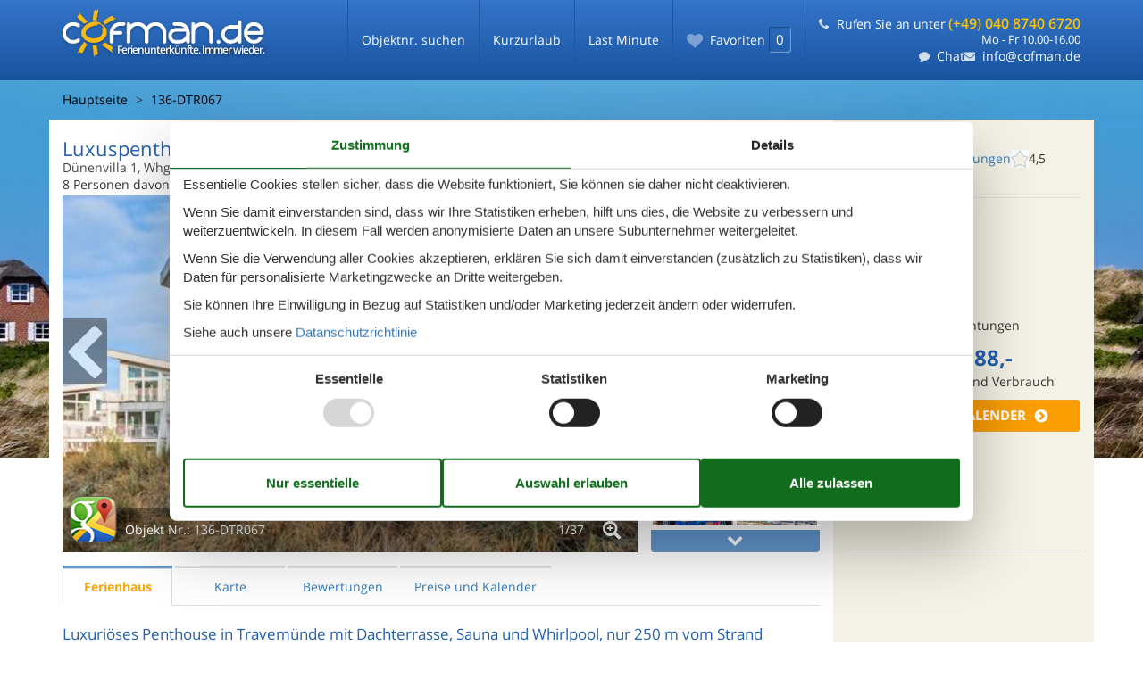

--- FILE ---
content_type: text/html; charset=utf-8
request_url: https://www.cofman.de/katalog/Deutschland/Travem%C3%BCnde%20Beachbay/136-DTR067
body_size: 26850
content:

<!doctype html>
<html lang="de" class="no-js">
<head>
  <meta charset="utf-8">
  <meta name="theme-color" content="#1a539e">

  <!-- Chrome and Opera -->
  <link rel="icon" sizes="48x48" href="/Themes/Cofman/Content/gfx/icons/icon-48.png">
  <link rel="icon" sizes="96x96" href="/Themes/Cofman/Content/gfx/icons/icon-96.png">
  <link rel="icon" sizes="144x144" href="/Themes/Cofman/Content/gfx/icons/icon-144.png">
  <link rel="icon" sizes="192x192" href="/Themes/Cofman/Content/gfx/icons/icon-192.png">
  <!-- Safari -->
  <link rel="apple-touch-icon" href="/Themes/Cofman/Content/gfx/icons/icon-192.png">
  <link rel="apple-touch-icon" sizes="76x76" href="/Themes/Cofman/Content/gfx/icons/icon-76.png">
  <link rel="apple-touch-icon" sizes="120x120" href="/Themes/Cofman/Content/gfx/icons/icon-120.png">
  <link rel="apple-touch-icon" sizes="152x152" href="/Themes/Cofman/Content/gfx/icons/icon-152.png">
  <!-- Internet Explorer -->
  <meta name="msapplication-square310x310logo" content="/Themes/Cofman/Content/gfx/icons/icon-310.png">
  <meta http-equiv="X-UA-Compatible" content="IE=edge">
  <meta name="viewport" content="width=device-width, initial-scale=1.0, maximum-scale=5.0, minimum-scale=1.0">
  <meta name="format-detection" content="telephone=no">

  <title>Ferienwohnung - 8 Personen - D&#252;nenvilla 1, Whg - Travem&#252;nde Beachbay - 23570 - Travem&#252;nde Waterfront - 136-DTR067 - Cofman</title>

  <link href="/Modules/Holiday.Rental/Styles/AccommodationDynamicTitle.css" rel="stylesheet" type="text/css" />
<link href="/Themes/Cofman/Styles/custom.min.css?v218" rel="stylesheet" type="text/css" />
<link href="/Modules/Holiday.Rental/Styles/Gallery2.css?v13" rel="stylesheet" type="text/css" />
<link href="/Modules/Holiday.Rental/Styles/Accommodation.css" rel="stylesheet" type="text/css" />
<script src="/Themes/Cofman/scripts/modernizr-2.5.3.min.js" type="text/javascript"></script>
<meta content="Orchard" name="generator" />
<meta content="index,follow" name="robots" />
<meta content="Ferienwohnung für 8 Personen auf Dünenvilla 1, Whg - Travemünde Beachbay - 23570 - Travemünde Waterfront in Travemünde Waterfront. Objektnr. 136-DTR067. Buchen Sie bei Cofman!" name="description" property="og:description" />
<meta content="Ferienwohnung, 8 Personen, Travemünde Waterfront, 136-DTR067" name="keywords" />
<meta content="https://picture.cofman.com/get/b3f76b42-918c-4f03-97d2-9e81bd53837a_5.jpg?v2" name="og:image" property="og:image" />
<meta content="93f7e3db-44c2-4347-ab4b-53661f5b6ae1" name="helpscoutBeaconId" />
<meta content="width=device-width, initial-scale=1, maximum-scale=5" name="viewport" />
<script>
    if (navigator.share) {
      document.querySelector('html').classList.add('can-share');
    }
  </script>
<script>dataLayer = [{"AnalyticsPageGroup":"AccommodationCatalogDetail","AnalyticsLettingAgencyNumber":"136","AnalyticsAccommodationNumber":"136-DTR067","AnalyticsValue":"888.0"}];</script>

 <!-- Consent Box -->
  <script>
      !function (f, e, v, n, c, t, s) {
        c = f.cb = function (a) { c.c ? c.c(a) : c.q.push(a); };
        c.q = [];
        t = e.createElement(v); t.async = !0;
        t.src = n; s = e.getElementsByTagName(v)[0];
        s.parentNode.insertBefore(t, s);
      }(window, document, 'script', 'https://www.cofman.de/consent/script');

  </script>
 <!-- End Consent Box -->

    <!-- Matomo -->
    <script>
  (function (a, b) {

    var _paq = window._paq = window._paq || [];
    /* tracker methods like "setCustomDimension" should be called before "trackPageView" */
    _paq.push(['setCookieDomain', '*.' + a]);
    _paq.push(['enableLinkTracking']);
    _paq.push(['requireCookieConsent']);
    _paq.push(['enableHeartBeatTimer']);
    _paq.push(['enableJSErrorTracking']);
    _paq.push(['trackVisibleContentImpressions']);
    (function (c, d, e, f, g) {
      _paq.push(['setTrackerUrl', 'https://www.' + a + '/matomo.php']);
      _paq.push(['setSiteId', b]);
      f = c.createElement(d), g = c.getElementsByTagName(d)[0]; f.async = 1; f.src = e; g.parentNode.insertBefore(f, g);
    })(document, 'script', 'https://www.' + a + '/matomo.js');
  })('cofman.de', '16');

  
    </script>
    <!-- End Matomo Code -->

        <!-- Google Ads Remarketing -->
        <script>
          // Define dataLayer and the gtag function.
          window.dataLayer = window.dataLayer || [];
          function gtag() { dataLayer.push(arguments); }

          // Set default consent to 'denied' as a placeholder
          // Determine actual values based on your own requirements
          gtag('consent', 'default', {
            'ad_storage': 'denied',
            'ad_user_data': 'denied',
            'ad_personalization': 'denied',
            'analytics_storage': 'denied'
          });
        </script>
        <!-- Google tag (gtag.js) -->
        <script async src="https://www.googletagmanager.com/gtag/js?id=AW-366808614">
        </script>
        <script>
          window.dataLayer = window.dataLayer || [];
          function gtag() { dataLayer.push(arguments); }

          gtag('js', new Date());
          gtag('config', 'AW-366808614', { 'send_page_view': false });
        </script>
        <script>
          !function (w, d, s, v, k, r) {
            r = w[v] = function (a) { r.c ? r.c(a) : r.q.push(a); };
            r.q = [];

            cb(function(ca) {
              if (ca.AllowMarketing)
              {
                function gtag() { dataLayer.push(arguments); }

                gtag('consent', 'update', {
                  ad_user_data: 'granted',
                  ad_personalization: 'granted',
                  ad_storage: 'granted',
                  analytics_storage: 'granted'
                });

                k = function () {
                  var c = function (p) {
                    p.aw_remarketing_only = true;
                    p.send_to = 'AW-366808614';
                    gtag('event', 'page_view', p);
                  };

                  while (w[v].q.length) {
                    c(w[v].q.shift());
                  }
                  w[v].c = c;
                };
              }
            });
          }(window, document, 'script', 'gr');
        </script>
        <!-- End Google Ads Remarketing -->

      <!-- Facebook Pixel Code -->
      <script>
  !function (f, b, e, v, n, t, s) {
    if (f.fbq) return; n = f.fbq = function () {
      n.callMethod ?
      n.callMethod.apply(n, arguments) : n.queue.push(arguments)
    };
    if (!f._fbq) f._fbq = n; n.push = n; n.loaded = !0; n.version = '2.0';
    n.queue = [];

    cb(function (ca) {
      if (ca.AllowMarketing) {
        t = b.createElement(e); t.async = !0;
        t.src = v; s = b.getElementsByTagName(e)[0];
        s.parentNode.insertBefore(t, s)
      }
    });
  }(window, document,'script', 'https://connect.facebook.net/en_US/fbevents.js');

        fbq('init', '376867163355496');
        fbq('track', 'PageView');
      </script>
      <!-- End Facebook Pixel Code -->


</head>
<body>
  
  

<div id="wrap">
  <div class="page-search" id="main">
  <div id="header-wrapper">
    <div class="navbar navbar-inverse navbar-fixed-top" id="js-navbar">
      <div class="container">
        <div class="navbar-header">
          <button type="button" class="navbar-toggle" id="js-mobile-menu-button">
            <span class="icon-bar"></span>
            <span class="icon-bar"></span>
            <span class="icon-bar"></span>
          </button>
          
<div class="navbar-brand cursor-pointer" >
  <a href="/" style="position: absolute; left: 0;">
    <span class="logolabel logolabelde-de" style="">Ferienunterkünfte. Immer wieder.</span>
    <img src="/Themes/Cofman/Content/gfx/cofman-logo-de-de-nolabel.png" class="specific" alt="Ferienhaus in Dänemark zu vermieten - Cofman" style="position: relative;">
  </a>
</div>
          <ul class="navbar-details nav navbar-nav">
            <li class="nav">
              
<article class="widget-navigation widget-menu-widget widget">
    
<nav>
    <ul class="menu menu-main-menu">
        
        
<li class="current first"><a href="/objekte">Objektnr. suchen</a>
</li>
<li><a href="/kurzurlaub">Kurzurlaub</a> </li>
<li class="last"><a href="/last-minute">Last Minute</a> </li>
    </ul>
</nav>
</article>
            </li>
            <li class="sticky">
              
<a class="sticky-link cursor-pointer accommodation-favorites-link-with-count js-favorite-count-changed idle" href="/sticky/">
  <span class="button-icon icon-heart " title="Favoriten"></span>
  <span class="txt">
    <span>Favoriten</span><span class="badge" data-favorites-count="/sticky/Count">0</span>
  </span>
</a>
            </li>
            <li class="placeholder navbar-contact">
              <span class="phone">
                <span class="number number-with-call-to-action">
                  <a class="call-us-header cursor-pointer" href="tel:(+49)04087406720">Rufen Sie an unter <strong>(+49) 040 8740 6720</strong></a>
                </span>
                <span class="hours">
                    <span class="inner-hours-container">Mo - Fr 10.00-16.00</span>
                </span>
              </span>
              <span class="email">
                <a class="chat js-open-chat-button" href="javascript:void(0)" title="Chatten Sie mit uns">Chat</a>
                <a href="mailto:info@cofman.de" class="cursor-pointer email">info@cofman.de</a>
              </span>
            </li>
          </ul>
        </div>
        <div class="navbar-collapse collapse in" aria-expanded="true" id="js-mobile-menu">
          <ul class="nav navbar-nav">
            <li class="nav">
              
<article class="widget-navigation widget-menu-widget widget widget-navigation widget-menu-widget widget">
    
<nav>
    <ul class="menu menu-main-menu menu menu-main-menu">
        
        
<li class="current first current first"><a href="/objekte">Objektnr. suchen</a>
</li>
<li><a href="/kurzurlaub">Kurzurlaub</a> </li>
<li class="last last"><a href="/last-minute">Last Minute</a> </li>
    </ul>
</nav>
</article>
            </li>
            <li class="navbar-contact">
              <span class="phone">
                <span class="number number-with-call-to-action">
                  <a class="call-us-header" href="tel:(+49)04087406720">Rufen Sie an unter <strong>(+49) 040 8740 6720</strong></a>
                </span>
                <span class="hours">
                  Mo - Fr 10.00-16.00
                </span>
              </span>
              <span class="email">
                <a class="email" href="mailto:info@cofman.de">info@cofman.de</a>
              </span>
              <span class="chat">
                <a class="chat js-open-chat-button" href="javascript:void(0)" title="Chatten Sie mit uns">Chatten Sie mit uns</a>
              </span>
            </li>
          </ul>
        </div>
      </div>
    </div>
  </div>
  <div id="main-wrapper">
        
<div id="app" class="page-house accommodation--detail">
  <div class="heading heading-fixed carousel-hero-image" style="background-image: url(&quot;/Themes/Cofman/Styles/gfx/cms/carousel/2613-for3.jpg&quot;); background-position: 75% 0%;"></div>
  <div class="container main-content">
    <div class="parent-container" itemscope="" itemtype="http://schema.org/Product">
      

<div id="breadcrumb-id">
  <div class="scrolling-wrapper breadcrumbs-container" id="scrolling-ipad">
    <span id="scrollGrad-left"></span>
    <ol class="scrolling-wrapper breadcrumb content-breadcrumb-items" id="scrolling-id" itemscope="itemscope" itemtype="http://schema.org/BreadcrumbList"><li class="first card-breadcrumb" itemprop="itemListElement" itemscope="itemscope" itemtype="http://schema.org/ListItem">
<a itemprop="item" href="/"><span itemprop="name">Hauptseite</span></a>
<meta itemprop="position" content="1" />

</li>
<li class="last card-breadcrumb" itemprop="itemListElement" itemscope="itemscope" itemtype="http://schema.org/ListItem">
<a itemprop="item" href="/katalog/Deutschland/Travem%C3%BCnde%20Beachbay/136-DTR067"><span itemprop="name">136-DTR067</span></a>
<meta itemprop="position" content="2" />

</li>
</ol>

    <span id="scrollGrad-right"></span>
  </div>
</div>
      <div class="house-container">
        <div class="house-top">
          <div id="house-header" class="house-header">
            <span data-bind="html: FavoriteInformation">
              

<div class="accommodation-favoriteinformation-container">
  
<span class="accommodation-favoriteinformation-links">
  <a class="add sticky-btn" href="/sticky/Add/136-DTR067?link=%2Fkatalog%2FDeutschland%2FTravem%25C3%25BCnde%2520Beachbay%2F136-DTR067&amp;signature=fcL2ADl9VY4wKxuYQGgG3guA3hJjCKYb3WV54o_p9UY" rel="nofollow" data-add-favorite-id="136-DTR067" data-popup-link><span class="icon-heart"></span><span class="text">Zu Favoriten hinzufügen</span></a></span>
</div>

            </span>
            <span data-bind="html: Share">
              

<div class="share" hidden>
  <button class="js-share-toggle share-btn share-btn__toggle"
          data-te="{&quot;c&quot;:&quot;share&quot;,&quot;a&quot;:&quot;click&quot;,&quot;l&quot;:&quot;toggle&quot;}">
    Teilen
  </button>

  <div class="share__body">
    <button class="js-share share-btn share-btn--share"
            title="Teilen über..."
            data-title="D&#252;nenvilla 1, Whg - Travem&#252;nde Beachbay - 23570 - Travem&#252;nde Waterfront"
            data-text="-PENTHOUSE-Verbringen Sie Ihren Urlaub in dieser luxuri&#246;sen Penthouse-Wohnung im Feriengebiet&#160;…"
            data-url="https://www.cofman.de/objekte/136-DTR067/"
            data-te="{&quot;c&quot;:&quot;share&quot;,&quot;a&quot;:&quot;click&quot;,&quot;l&quot;:&quot;share&quot;}">
      Teilen über...
    </button>

    <button class="js-copy share-btn share-btn--copy"
            title="Link kopieren"
            data-link-copy="Link kopieren"
            data-link-copied="Link kopiert"
            data-url="https://www.cofman.de/objekte/136-DTR067/"
            data-te="{&quot;c&quot;:&quot;share&quot;,&quot;a&quot;:&quot;click&quot;,&quot;l&quot;:&quot;copy&quot;}">
      Link kopieren
    </button>

    <a class="share-btn share-btn--facebook"
       title="Auf Facebook teilen"
       rel="noreferrer"
       href="https://www.facebook.com/sharer/sharer.php?u=https%3a%2f%2fwww.cofman.de%2fobjekte%2f136-DTR067%2f"
       target="_blank"
       data-te="{&quot;c&quot;:&quot;share&quot;,&quot;a&quot;:&quot;click&quot;,&quot;l&quot;:&quot;facebook&quot;}">
      Auf Facebook teilen
    </a>

    <a class="share-btn share-btn--email"
       title="Per E-mail teilen"
       href="mailto:?subject=D&#252;nenvilla 1, Whg - Travem&#252;nde Beachbay - 23570 - Travem&#252;nde Waterfront&amp;body=https%3A%2F%2Fwww.cofman.de%2Fobjekte%2F136-DTR067%2F"
       target="_blank"
       data-te="{&quot;c&quot;:&quot;share&quot;,&quot;a&quot;:&quot;click&quot;,&quot;l&quot;:&quot;email&quot;}">
      Per E-mail teilen
    </a>
  </div>
</div>

            </span>
            <header data-bind="html: Header">
              

<div class="accommodation-header accommodation-header-2 has-intro">
  <div itemprop="name" class="accommodation-header-name">
    

  <div class="accommodation-intro">
    Luxuspenthouse mit Sauna und Dachterrasse
  </div>



<h1 id="dynamic-header" class="dynamic-header dynamic-title">

    <span class="accommodation-header-address">D&#252;nenvilla 1, Whg</span>

  <span class="dynamic-title__parts">
      <span> - Travem&#252;nde Beachbay</span>

      <span> - 23570</span>

      <span> - Travem&#252;nde Waterfront</span>
  </span>
</h1>    
  </div>
</div>
            </header>
            <div data-bind="html: Persons">  <div class="accommodation-persons accommodation-persons-withoutbedcapacity">
    <div class="accommodation-persons-personsmax">8 Personen</div>
      <div class="accommodation-persons-personsmaxchildren">davon 2 Kinder (0-11 Jahre alt)</div>
  </div>
</div>
          </div>
          <div data-bind="html: Overview">
            

<div class="gallery-wrap">
  <div class="large-image-wrap">
    
    <span class="slideButtonWrap"><span class="slideButton left" id="slideButtonLeft"></span></span>
    <span class="slideButtonWrap"><span class="slideButton right" id="slideButtonRight"></span></span>
    <div class="caption">
      <div class="imageicon" id="caption-imageicon" style="background-image: url(&#39;https://picture.cofman.com/get/b3f76b42-918c-4f03-97d2-9e81bd53837a_5_w100h75ac1fs1kar1rb1.jpg?v2&#39;);"></div>
      <div class="mapicon" id="caption-mapicon"></div>
      <span class="house-nr">Objekt Nr.: <span itemprop="productID">136-DTR067</span></span>
      <a class="react-open-slideshow-icon" href="#"></a>
      <span class="count">
        <span class="current" id="caption-current">1/</span><span class="total">37</span>
      </span>
    </div>

    <div class="images swipe">
      <div class="swipe-wrap swipe-height">

        <div class="image-gallery" aria-live="polite">
          <div class="image-gallery-content">
            <div class="image-gallery-slide-wrapper">
              <div class="image-gallery-slides accommodation-image-gallery">

                  <div class="image-gallery-slide">
                    <div>
                      <img className="image-gallery-image" width="500" height="375" src="https://picture.cofman.com/get/b3f76b42-918c-4f03-97d2-9e81bd53837a_5_w500h375ac1fs1kar1rb1.jpg?v2" alt="house-gallery" loading="lazy" />
                      
                    </div>
                  </div>
                  <div class="image-gallery-slide">
                    <div>
                      <img className="image-gallery-image" width="500" height="375" src="https://picture.cofman.com/get/846adb15-b872-4f02-acf8-7d9adc621f9d_4_w500h375ac1fs1kar1rb1.jpg?v2" alt="house-gallery" loading="lazy" />
                      
                    </div>
                  </div>
                  <div class="image-gallery-slide">
                    <div>
                      <img className="image-gallery-image" width="500" height="375" src="https://picture.cofman.com/get/1018d8ee-1c44-412f-b2c0-959795265c36_4_w500h375ac1fs1kar1rb1.jpg?v2" alt="house-gallery" loading="lazy" />
                      
                    </div>
                  </div>
                  <div class="image-gallery-slide">
                    <div>
                      <img className="image-gallery-image" width="500" height="375" src="https://picture.cofman.com/get/c99e85fa-dc75-45cb-ad91-4e6c1010b609_4_w500h375ac1fs1kar1rb1.jpg?v2" alt="house-gallery" loading="lazy" />
                      
                    </div>
                  </div>
                  <div class="image-gallery-slide">
                    <div>
                      <img className="image-gallery-image" width="500" height="375" src="https://picture.cofman.com/get/4291030b-4e4a-4f7f-b02e-2857d2d38e33_5_w500h375ac1fs1kar1rb1.jpg?v2" alt="house-gallery" loading="lazy" />
                      
                    </div>
                  </div>
                  <div class="image-gallery-slide">
                    <div>
                      <img className="image-gallery-image" width="500" height="375" src="https://picture.cofman.com/get/c1ddd640-5a11-4c68-8eb1-f8535c26e2c4_3_w500h375ac1fs1kar1rb1.jpg?v2" alt="house-gallery" loading="lazy" />
                      
                    </div>
                  </div>
                  <div class="image-gallery-slide">
                    <div>
                      <img className="image-gallery-image" width="500" height="375" src="https://picture.cofman.com/get/4b0732b7-3109-489f-98ac-0f16f6222468_3_w500h375ac1fs1kar1rb1.jpg?v2" alt="house-gallery" loading="lazy" />
                      
                    </div>
                  </div>
                  <div class="image-gallery-slide">
                    <div>
                      <img className="image-gallery-image" width="500" height="375" src="https://picture.cofman.com/get/03dbebbf-cf91-40b3-a80d-0b302c3e7682_3_w500h375ac1fs1kar1rb1.jpg?v2" alt="house-gallery" loading="lazy" />
                      
                    </div>
                  </div>
                  <div class="image-gallery-slide">
                    <div>
                      <img className="image-gallery-image" width="500" height="375" src="https://picture.cofman.com/get/940c0405-123c-498d-a305-deefa9d82841_3_w500h375ac1fs1kar1rb1.jpg?v2" alt="house-gallery" loading="lazy" />
                      
                    </div>
                  </div>
                  <div class="image-gallery-slide">
                    <div>
                      <img className="image-gallery-image" width="500" height="375" src="https://picture.cofman.com/get/6f2d62dd-994f-4b6d-84e6-cb703e22a0ab_3_w500h375ac1fs1kar1rb1.jpg?v2" alt="house-gallery" loading="lazy" />
                      
                    </div>
                  </div>
                  <div class="image-gallery-slide">
                    <div>
                      <img className="image-gallery-image" width="500" height="375" src="https://picture.cofman.com/get/6e7da891-fa94-49a1-9ff1-f6aab3619761_6_w500h375ac1fs1kar1rb1.jpg?v2" alt="house-gallery" loading="lazy" />
                      
                    </div>
                  </div>
                  <div class="image-gallery-slide">
                    <div>
                      <img className="image-gallery-image" width="500" height="375" src="https://picture.cofman.com/get/03d842ed-9647-4e28-8090-46b86dc66449_3_w500h375ac1fs1kar1rb1.jpg?v2" alt="house-gallery" loading="lazy" />
                      
                    </div>
                  </div>
                  <div class="image-gallery-slide">
                    <div>
                      <img className="image-gallery-image" width="500" height="375" src="https://picture.cofman.com/get/a9991ab1-f49b-451a-9759-14bb38cac7b2_3_w500h375ac1fs1kar1rb1.jpg?v2" alt="house-gallery" loading="lazy" />
                      
                    </div>
                  </div>
                  <div class="image-gallery-slide">
                    <div>
                      <img className="image-gallery-image" width="500" height="375" src="https://picture.cofman.com/get/dd42ce1d-dd8a-41c0-abab-77bb3df1eaa5_4_w500h375ac1fs1kar1rb1.jpg?v2" alt="house-gallery" loading="lazy" />
                      
                    </div>
                  </div>
                  <div class="image-gallery-slide">
                    <div>
                      <img className="image-gallery-image" width="500" height="375" src="https://picture.cofman.com/get/62c56d64-d2ca-4996-b0da-1a857a7f4802_3_w500h375ac1fs1kar1rb1.jpg?v2" alt="house-gallery" loading="lazy" />
                      
                    </div>
                  </div>
                  <div class="image-gallery-slide">
                    <div>
                      <img className="image-gallery-image" width="500" height="375" src="https://picture.cofman.com/get/79e12cb4-fb2a-4a3e-a6d9-1f75afd59b5a_3_w500h375ac1fs1kar1rb1.jpg?v2" alt="house-gallery" loading="lazy" />
                      
                    </div>
                  </div>
                  <div class="image-gallery-slide">
                    <div>
                      <img className="image-gallery-image" width="500" height="375" src="https://picture.cofman.com/get/0c8a282b-10f6-4803-a966-ebe1c5a85dcf_3_w500h375ac1fs1kar1rb1.jpg?v2" alt="house-gallery" loading="lazy" />
                      
                    </div>
                  </div>
                  <div class="image-gallery-slide">
                    <div>
                      <img className="image-gallery-image" width="500" height="375" src="https://picture.cofman.com/get/16a63e0d-8955-4135-a77b-ce36badd46fc_3_w500h375ac1fs1kar1rb1.jpg?v2" alt="house-gallery" loading="lazy" />
                      
                    </div>
                  </div>
                  <div class="image-gallery-slide">
                    <div>
                      <img className="image-gallery-image" width="500" height="375" src="https://picture.cofman.com/get/712f5276-87b0-4d69-84bd-f0a3566878ce_3_w500h375ac1fs1kar1rb1.jpg?v2" alt="house-gallery" loading="lazy" />
                      
                    </div>
                  </div>
                  <div class="image-gallery-slide">
                    <div>
                      <img className="image-gallery-image" width="500" height="375" src="https://picture.cofman.com/get/8f69a028-86b6-4363-a3ed-db3bdf710f3d_4_w500h375ac1fs1kar1rb1.jpg?v2" alt="house-gallery" loading="lazy" />
                      
                    </div>
                  </div>
                  <div class="image-gallery-slide">
                    <div>
                      <img className="image-gallery-image" width="500" height="375" src="https://picture.cofman.com/get/d2382992-88c5-41b5-9917-d8dc28d4faca_4_w500h375ac1fs1kar1rb1.jpg?v2" alt="house-gallery" loading="lazy" />
                      
                    </div>
                  </div>
                  <div class="image-gallery-slide">
                    <div>
                      <img className="image-gallery-image" width="500" height="375" src="https://picture.cofman.com/get/f054a7df-1add-4007-b3d5-cbd3ece3bb7f_4_w500h375ac1fs1kar1rb1.jpg?v2" alt="house-gallery" loading="lazy" />
                      
                    </div>
                  </div>
                  <div class="image-gallery-slide">
                    <div>
                      <img className="image-gallery-image" width="500" height="375" src="https://picture.cofman.com/get/9bb485eb-aa99-4613-856c-d3aadcf61878_4_w500h375ac1fs1kar1rb1.jpg?v2" alt="house-gallery" loading="lazy" />
                      
                    </div>
                  </div>
                  <div class="image-gallery-slide">
                    <div>
                      <img className="image-gallery-image" width="500" height="375" src="https://picture.cofman.com/get/7e01513d-deb6-4ce1-b236-a322f306716d_3_w500h375ac1fs1kar1rb1.jpg?v2" alt="house-gallery" loading="lazy" />
                      
                    </div>
                  </div>
                  <div class="image-gallery-slide">
                    <div>
                      <img className="image-gallery-image" width="500" height="375" src="https://picture.cofman.com/get/fc1eac25-46de-439b-b0e4-7573de2ec5b6_3_w500h375ac1fs1kar1rb1.jpg?v2" alt="house-gallery" loading="lazy" />
                      
                    </div>
                  </div>
                  <div class="image-gallery-slide">
                    <div>
                      <img className="image-gallery-image" width="500" height="375" src="https://picture.cofman.com/get/8e973ea4-f5e7-4b1d-9a65-8555b9e7ca40_4_w500h375ac1fs1kar1rb1.jpg?v2" alt="house-gallery" loading="lazy" />
                      
                    </div>
                  </div>
                  <div class="image-gallery-slide">
                    <div>
                      <img className="image-gallery-image" width="500" height="375" src="https://picture.cofman.com/get/b077472b-9b8e-403d-bb70-419e83f89686_3_w500h375ac1fs1kar1rb1.jpg?v2" alt="house-gallery" loading="lazy" />
                      
                    </div>
                  </div>
                  <div class="image-gallery-slide">
                    <div>
                      <img className="image-gallery-image" width="500" height="375" src="https://picture.cofman.com/get/850a4159-0e8a-45c8-acd9-aaa56ffc2f27_4_w500h375ac1fs1kar1rb1.jpg?v2" alt="house-gallery" loading="lazy" />
                      
                    </div>
                  </div>
                  <div class="image-gallery-slide">
                    <div>
                      <img className="image-gallery-image" width="500" height="375" src="https://picture.cofman.com/get/ad013c5e-684c-467d-a259-009d1dfc146d_4_w500h375ac1fs1kar1rb1.jpg?v2" alt="house-gallery" loading="lazy" />
                      
                    </div>
                  </div>
                  <div class="image-gallery-slide">
                    <div>
                      <img className="image-gallery-image" width="500" height="375" src="https://picture.cofman.com/get/ba25110d-d2bb-4370-bf12-6efbee488c5e_4_w500h375ac1fs1kar1rb1.jpg?v2" alt="house-gallery" loading="lazy" />
                      
                    </div>
                  </div>
                  <div class="image-gallery-slide">
                    <div>
                      <img className="image-gallery-image" width="500" height="375" src="https://picture.cofman.com/get/15055dc9-d080-4ac6-9eb4-e5e426b77ef9_4_w500h375ac1fs1kar1rb1.jpg?v2" alt="house-gallery" loading="lazy" />
                      
                    </div>
                  </div>
                  <div class="image-gallery-slide">
                    <div>
                      <img className="image-gallery-image" width="500" height="375" src="https://picture.cofman.com/get/1bf939cd-a8b3-4bfd-99a2-4297a6a8f903_4_w500h375ac1fs1kar1rb1.jpg?v2" alt="house-gallery" loading="lazy" />
                      
                    </div>
                  </div>
                  <div class="image-gallery-slide">
                    <div>
                      <img className="image-gallery-image" width="500" height="375" src="https://picture.cofman.com/get/f6631836-39e5-4439-b3ba-d895837ea1cb_4_w500h375ac1fs1kar1rb1.jpg?v2" alt="house-gallery" loading="lazy" />
                      
                    </div>
                  </div>
                  <div class="image-gallery-slide">
                    <div>
                      <img className="image-gallery-image" width="500" height="375" src="https://picture.cofman.com/get/646e11b0-2948-409c-85b7-60a0a8853288_3_w500h375ac1fs1kar1rb1.jpg?v2" alt="house-gallery" loading="lazy" />
                      
                    </div>
                  </div>
                  <div class="image-gallery-slide">
                    <div>
                      <img className="image-gallery-image" width="500" height="375" src="https://picture.cofman.com/get/9f234336-a1f8-4702-85d0-a725a77d6c1c_3_w500h375ac1fs1kar1rb1.jpg?v2" alt="house-gallery" loading="lazy" />
                      
                    </div>
                  </div>
                  <div class="image-gallery-slide">
                    <div>
                      <img className="image-gallery-image" width="500" height="375" src="https://picture.cofman.com/get/60d45895-f202-418b-b2fe-9801cf5da35d_3_w500h375ac1fs1kar1rb1.jpg?v2" alt="house-gallery" loading="lazy" />
                      
                    </div>
                  </div>
                                  <div class="image-gallery-slide">
                    <div>
                      <img width="500" height="375" data-pin-nopin="true" class="geographiclocation-staticaccommodationmap" loading="lazy" src="//maps.googleapis.com/maps/api/staticmap?center=53.97,10.87&amp;zoom=7&amp;markers=color:blue%7C53.97,10.87&amp;size=640x480&amp;sensor=false&amp;key=AIzaSyBBsyxehNlC-jWMV4IngnRe6GQp6YX3CEM&amp;signature=M4fY1Pf6O2oS4JS_4VBynVxcyY8=" alt="" />
                    </div>
                  </div>
              </div>
            </div>
          </div>
        </div>
      </div>
    </div>
  </div>

  <div class="thumbs">
    <div id="gallery-container">
      <div class="scroll scroll-up blue">
        <div class="scroll-bg">
          <span class="icon-chevron-up" />
        </div>
      </div>
      <div id="gallery-items-wrapper">
        <div id="gallery-items">
          <div id="gallery-items-container" class="accommodation-image-gallery">
              <div class="gallery-item fixed-thumbnail-dimension">
                <div>
                  <a class="images-image-original matomo-ignore" href="https://picture.cofman.com/get/b3f76b42-918c-4f03-97d2-9e81bd53837a_5.jpg?v2" data-category=""
                    data-maxwidth="1536" 
                    data-maxheight="978">
                    <img height="100" width="75" alt="" src="https://picture.cofman.com/get/b3f76b42-918c-4f03-97d2-9e81bd53837a_5_w100h75ac1fs1kar1rb1.jpg?v2" loading="lazy" />
                  </a>
                </div>
              </div>
              <div class="gallery-item fixed-thumbnail-dimension">
                <div>
                  <a class="images-image-original matomo-ignore" href="https://picture.cofman.com/get/846adb15-b872-4f02-acf8-7d9adc621f9d_4.jpg?v2" data-category=""
                    data-maxwidth="1536" 
                    data-maxheight="978">
                    <img height="100" width="75" alt="" src="https://picture.cofman.com/get/846adb15-b872-4f02-acf8-7d9adc621f9d_4_w100h75ac1fs1kar1rb1.jpg?v2" loading="lazy" />
                  </a>
                </div>
              </div>
              <div class="gallery-item fixed-thumbnail-dimension">
                <div>
                  <a class="images-image-original matomo-ignore" href="https://picture.cofman.com/get/1018d8ee-1c44-412f-b2c0-959795265c36_4.jpg?v2" data-category=""
                    data-maxwidth="1536" 
                    data-maxheight="978">
                    <img height="100" width="75" alt="" src="https://picture.cofman.com/get/1018d8ee-1c44-412f-b2c0-959795265c36_4_w100h75ac1fs1kar1rb1.jpg?v2" loading="lazy" />
                  </a>
                </div>
              </div>
              <div class="gallery-item fixed-thumbnail-dimension">
                <div>
                  <a class="images-image-original matomo-ignore" href="https://picture.cofman.com/get/c99e85fa-dc75-45cb-ad91-4e6c1010b609_4.jpg?v2" data-category=""
                    data-maxwidth="1536" 
                    data-maxheight="978">
                    <img height="100" width="75" alt="" src="https://picture.cofman.com/get/c99e85fa-dc75-45cb-ad91-4e6c1010b609_4_w100h75ac1fs1kar1rb1.jpg?v2" loading="lazy" />
                  </a>
                </div>
              </div>
              <div class="gallery-item fixed-thumbnail-dimension">
                <div>
                  <a class="images-image-original matomo-ignore" href="https://picture.cofman.com/get/4291030b-4e4a-4f7f-b02e-2857d2d38e33_5.jpg?v2" data-category=""
                    data-maxwidth="1536" 
                    data-maxheight="978">
                    <img height="100" width="75" alt="" src="https://picture.cofman.com/get/4291030b-4e4a-4f7f-b02e-2857d2d38e33_5_w100h75ac1fs1kar1rb1.jpg?v2" loading="lazy" />
                  </a>
                </div>
              </div>
              <div class="gallery-item fixed-thumbnail-dimension">
                <div>
                  <a class="images-image-original matomo-ignore" href="https://picture.cofman.com/get/c1ddd640-5a11-4c68-8eb1-f8535c26e2c4_3.jpg?v2" data-category=""
                    data-maxwidth="3072" 
                    data-maxheight="1953">
                    <img height="100" width="75" alt="" src="https://picture.cofman.com/get/c1ddd640-5a11-4c68-8eb1-f8535c26e2c4_3_w100h75ac1fs1kar1rb1.jpg?v2" loading="lazy" />
                  </a>
                </div>
              </div>
              <div class="gallery-item fixed-thumbnail-dimension">
                <div>
                  <a class="images-image-original matomo-ignore" href="https://picture.cofman.com/get/4b0732b7-3109-489f-98ac-0f16f6222468_3.jpg?v2" data-category=""
                    data-maxwidth="3072" 
                    data-maxheight="1953">
                    <img height="100" width="75" alt="" src="https://picture.cofman.com/get/4b0732b7-3109-489f-98ac-0f16f6222468_3_w100h75ac1fs1kar1rb1.jpg?v2" loading="lazy" />
                  </a>
                </div>
              </div>
              <div class="gallery-item fixed-thumbnail-dimension">
                <div>
                  <a class="images-image-original matomo-ignore" href="https://picture.cofman.com/get/03dbebbf-cf91-40b3-a80d-0b302c3e7682_3.jpg?v2" data-category=""
                    data-maxwidth="3072" 
                    data-maxheight="1953">
                    <img height="100" width="75" alt="" src="https://picture.cofman.com/get/03dbebbf-cf91-40b3-a80d-0b302c3e7682_3_w100h75ac1fs1kar1rb1.jpg?v2" loading="lazy" />
                  </a>
                </div>
              </div>
              <div class="gallery-item fixed-thumbnail-dimension">
                <div>
                  <a class="images-image-original matomo-ignore" href="https://picture.cofman.com/get/940c0405-123c-498d-a305-deefa9d82841_3.jpg?v2" data-category=""
                    data-maxwidth="3072" 
                    data-maxheight="1953">
                    <img height="100" width="75" alt="" src="https://picture.cofman.com/get/940c0405-123c-498d-a305-deefa9d82841_3_w100h75ac1fs1kar1rb1.jpg?v2" loading="lazy" />
                  </a>
                </div>
              </div>
              <div class="gallery-item fixed-thumbnail-dimension">
                <div>
                  <a class="images-image-original matomo-ignore" href="https://picture.cofman.com/get/6f2d62dd-994f-4b6d-84e6-cb703e22a0ab_3.jpg?v2" data-category=""
                    data-maxwidth="3072" 
                    data-maxheight="1953">
                    <img height="100" width="75" alt="" src="https://picture.cofman.com/get/6f2d62dd-994f-4b6d-84e6-cb703e22a0ab_3_w100h75ac1fs1kar1rb1.jpg?v2" loading="lazy" />
                  </a>
                </div>
              </div>
              <div class="gallery-item fixed-thumbnail-dimension">
                <div>
                  <a class="images-image-original matomo-ignore" href="https://picture.cofman.com/get/6e7da891-fa94-49a1-9ff1-f6aab3619761_6.jpg?v2" data-category=""
                    data-maxwidth="3072" 
                    data-maxheight="1953">
                    <img height="100" width="75" alt="" src="https://picture.cofman.com/get/6e7da891-fa94-49a1-9ff1-f6aab3619761_6_w100h75ac1fs1kar1rb1.jpg?v2" loading="lazy" />
                  </a>
                </div>
              </div>
              <div class="gallery-item fixed-thumbnail-dimension">
                <div>
                  <a class="images-image-original matomo-ignore" href="https://picture.cofman.com/get/03d842ed-9647-4e28-8090-46b86dc66449_3.jpg?v2" data-category=""
                    data-maxwidth="3072" 
                    data-maxheight="1953">
                    <img height="100" width="75" alt="" src="https://picture.cofman.com/get/03d842ed-9647-4e28-8090-46b86dc66449_3_w100h75ac1fs1kar1rb1.jpg?v2" loading="lazy" />
                  </a>
                </div>
              </div>
              <div class="gallery-item fixed-thumbnail-dimension">
                <div>
                  <a class="images-image-original matomo-ignore" href="https://picture.cofman.com/get/a9991ab1-f49b-451a-9759-14bb38cac7b2_3.jpg?v2" data-category=""
                    data-maxwidth="3072" 
                    data-maxheight="1953">
                    <img height="100" width="75" alt="" src="https://picture.cofman.com/get/a9991ab1-f49b-451a-9759-14bb38cac7b2_3_w100h75ac1fs1kar1rb1.jpg?v2" loading="lazy" />
                  </a>
                </div>
              </div>
              <div class="gallery-item fixed-thumbnail-dimension">
                <div>
                  <a class="images-image-original matomo-ignore" href="https://picture.cofman.com/get/dd42ce1d-dd8a-41c0-abab-77bb3df1eaa5_4.jpg?v2" data-category=""
                    data-maxwidth="3072" 
                    data-maxheight="1954">
                    <img height="100" width="75" alt="" src="https://picture.cofman.com/get/dd42ce1d-dd8a-41c0-abab-77bb3df1eaa5_4_w100h75ac1fs1kar1rb1.jpg?v2" loading="lazy" />
                  </a>
                </div>
              </div>
              <div class="gallery-item fixed-thumbnail-dimension">
                <div>
                  <a class="images-image-original matomo-ignore" href="https://picture.cofman.com/get/62c56d64-d2ca-4996-b0da-1a857a7f4802_3.jpg?v2" data-category=""
                    data-maxwidth="3072" 
                    data-maxheight="1953">
                    <img height="100" width="75" alt="" src="https://picture.cofman.com/get/62c56d64-d2ca-4996-b0da-1a857a7f4802_3_w100h75ac1fs1kar1rb1.jpg?v2" loading="lazy" />
                  </a>
                </div>
              </div>
              <div class="gallery-item fixed-thumbnail-dimension">
                <div>
                  <a class="images-image-original matomo-ignore" href="https://picture.cofman.com/get/79e12cb4-fb2a-4a3e-a6d9-1f75afd59b5a_3.jpg?v2" data-category=""
                    data-maxwidth="3072" 
                    data-maxheight="1953">
                    <img height="100" width="75" alt="" src="https://picture.cofman.com/get/79e12cb4-fb2a-4a3e-a6d9-1f75afd59b5a_3_w100h75ac1fs1kar1rb1.jpg?v2" loading="lazy" />
                  </a>
                </div>
              </div>
              <div class="gallery-item fixed-thumbnail-dimension">
                <div>
                  <a class="images-image-original matomo-ignore" href="https://picture.cofman.com/get/0c8a282b-10f6-4803-a966-ebe1c5a85dcf_3.jpg?v2" data-category=""
                    data-maxwidth="3072" 
                    data-maxheight="1953">
                    <img height="100" width="75" alt="" src="https://picture.cofman.com/get/0c8a282b-10f6-4803-a966-ebe1c5a85dcf_3_w100h75ac1fs1kar1rb1.jpg?v2" loading="lazy" />
                  </a>
                </div>
              </div>
              <div class="gallery-item fixed-thumbnail-dimension">
                <div>
                  <a class="images-image-original matomo-ignore" href="https://picture.cofman.com/get/16a63e0d-8955-4135-a77b-ce36badd46fc_3.jpg?v2" data-category=""
                    data-maxwidth="3072" 
                    data-maxheight="1953">
                    <img height="100" width="75" alt="" src="https://picture.cofman.com/get/16a63e0d-8955-4135-a77b-ce36badd46fc_3_w100h75ac1fs1kar1rb1.jpg?v2" loading="lazy" />
                  </a>
                </div>
              </div>
              <div class="gallery-item fixed-thumbnail-dimension">
                <div>
                  <a class="images-image-original matomo-ignore" href="https://picture.cofman.com/get/712f5276-87b0-4d69-84bd-f0a3566878ce_3.jpg?v2" data-category=""
                    data-maxwidth="3072" 
                    data-maxheight="1953">
                    <img height="100" width="75" alt="" src="https://picture.cofman.com/get/712f5276-87b0-4d69-84bd-f0a3566878ce_3_w100h75ac1fs1kar1rb1.jpg?v2" loading="lazy" />
                  </a>
                </div>
              </div>
              <div class="gallery-item fixed-thumbnail-dimension">
                <div>
                  <a class="images-image-original matomo-ignore" href="https://picture.cofman.com/get/8f69a028-86b6-4363-a3ed-db3bdf710f3d_4.jpg?v2" data-category=""
                    data-maxwidth="3072" 
                    data-maxheight="1954">
                    <img height="100" width="75" alt="" src="https://picture.cofman.com/get/8f69a028-86b6-4363-a3ed-db3bdf710f3d_4_w100h75ac1fs1kar1rb1.jpg?v2" loading="lazy" />
                  </a>
                </div>
              </div>
              <div class="gallery-item fixed-thumbnail-dimension">
                <div>
                  <a class="images-image-original matomo-ignore" href="https://picture.cofman.com/get/d2382992-88c5-41b5-9917-d8dc28d4faca_4.jpg?v2" data-category=""
                    data-maxwidth="3072" 
                    data-maxheight="1954">
                    <img height="100" width="75" alt="" src="https://picture.cofman.com/get/d2382992-88c5-41b5-9917-d8dc28d4faca_4_w100h75ac1fs1kar1rb1.jpg?v2" loading="lazy" />
                  </a>
                </div>
              </div>
              <div class="gallery-item fixed-thumbnail-dimension">
                <div>
                  <a class="images-image-original matomo-ignore" href="https://picture.cofman.com/get/f054a7df-1add-4007-b3d5-cbd3ece3bb7f_4.jpg?v2" data-category=""
                    data-maxwidth="3072" 
                    data-maxheight="1954">
                    <img height="100" width="75" alt="" src="https://picture.cofman.com/get/f054a7df-1add-4007-b3d5-cbd3ece3bb7f_4_w100h75ac1fs1kar1rb1.jpg?v2" loading="lazy" />
                  </a>
                </div>
              </div>
              <div class="gallery-item fixed-thumbnail-dimension">
                <div>
                  <a class="images-image-original matomo-ignore" href="https://picture.cofman.com/get/9bb485eb-aa99-4613-856c-d3aadcf61878_4.jpg?v2" data-category=""
                    data-maxwidth="3072" 
                    data-maxheight="1954">
                    <img height="100" width="75" alt="" src="https://picture.cofman.com/get/9bb485eb-aa99-4613-856c-d3aadcf61878_4_w100h75ac1fs1kar1rb1.jpg?v2" loading="lazy" />
                  </a>
                </div>
              </div>
              <div class="gallery-item fixed-thumbnail-dimension">
                <div>
                  <a class="images-image-original matomo-ignore" href="https://picture.cofman.com/get/7e01513d-deb6-4ce1-b236-a322f306716d_3.jpg?v2" data-category=""
                    data-maxwidth="3072" 
                    data-maxheight="1954">
                    <img height="100" width="75" alt="" src="https://picture.cofman.com/get/7e01513d-deb6-4ce1-b236-a322f306716d_3_w100h75ac1fs1kar1rb1.jpg?v2" loading="lazy" />
                  </a>
                </div>
              </div>
              <div class="gallery-item fixed-thumbnail-dimension">
                <div>
                  <a class="images-image-original matomo-ignore" href="https://picture.cofman.com/get/fc1eac25-46de-439b-b0e4-7573de2ec5b6_3.jpg?v2" data-category=""
                    data-maxwidth="3072" 
                    data-maxheight="1953">
                    <img height="100" width="75" alt="" src="https://picture.cofman.com/get/fc1eac25-46de-439b-b0e4-7573de2ec5b6_3_w100h75ac1fs1kar1rb1.jpg?v2" loading="lazy" />
                  </a>
                </div>
              </div>
              <div class="gallery-item fixed-thumbnail-dimension">
                <div>
                  <a class="images-image-original matomo-ignore" href="https://picture.cofman.com/get/8e973ea4-f5e7-4b1d-9a65-8555b9e7ca40_4.jpg?v2" data-category=""
                    data-maxwidth="3072" 
                    data-maxheight="1954">
                    <img height="100" width="75" alt="" src="https://picture.cofman.com/get/8e973ea4-f5e7-4b1d-9a65-8555b9e7ca40_4_w100h75ac1fs1kar1rb1.jpg?v2" loading="lazy" />
                  </a>
                </div>
              </div>
              <div class="gallery-item fixed-thumbnail-dimension">
                <div>
                  <a class="images-image-original matomo-ignore" href="https://picture.cofman.com/get/b077472b-9b8e-403d-bb70-419e83f89686_3.jpg?v2" data-category=""
                    data-maxwidth="3072" 
                    data-maxheight="1954">
                    <img height="100" width="75" alt="" src="https://picture.cofman.com/get/b077472b-9b8e-403d-bb70-419e83f89686_3_w100h75ac1fs1kar1rb1.jpg?v2" loading="lazy" />
                  </a>
                </div>
              </div>
              <div class="gallery-item fixed-thumbnail-dimension">
                <div>
                  <a class="images-image-original matomo-ignore" href="https://picture.cofman.com/get/850a4159-0e8a-45c8-acd9-aaa56ffc2f27_4.jpg?v2" data-category=""
                    data-maxwidth="3072" 
                    data-maxheight="1954">
                    <img height="100" width="75" alt="" src="https://picture.cofman.com/get/850a4159-0e8a-45c8-acd9-aaa56ffc2f27_4_w100h75ac1fs1kar1rb1.jpg?v2" loading="lazy" />
                  </a>
                </div>
              </div>
              <div class="gallery-item fixed-thumbnail-dimension">
                <div>
                  <a class="images-image-original matomo-ignore" href="https://picture.cofman.com/get/ad013c5e-684c-467d-a259-009d1dfc146d_4.jpg?v2" data-category=""
                    data-maxwidth="3072" 
                    data-maxheight="1954">
                    <img height="100" width="75" alt="" src="https://picture.cofman.com/get/ad013c5e-684c-467d-a259-009d1dfc146d_4_w100h75ac1fs1kar1rb1.jpg?v2" loading="lazy" />
                  </a>
                </div>
              </div>
              <div class="gallery-item fixed-thumbnail-dimension">
                <div>
                  <a class="images-image-original matomo-ignore" href="https://picture.cofman.com/get/ba25110d-d2bb-4370-bf12-6efbee488c5e_4.jpg?v2" data-category=""
                    data-maxwidth="3072" 
                    data-maxheight="1954">
                    <img height="100" width="75" alt="" src="https://picture.cofman.com/get/ba25110d-d2bb-4370-bf12-6efbee488c5e_4_w100h75ac1fs1kar1rb1.jpg?v2" loading="lazy" />
                  </a>
                </div>
              </div>
              <div class="gallery-item fixed-thumbnail-dimension">
                <div>
                  <a class="images-image-original matomo-ignore" href="https://picture.cofman.com/get/15055dc9-d080-4ac6-9eb4-e5e426b77ef9_4.jpg?v2" data-category=""
                    data-maxwidth="3072" 
                    data-maxheight="1953">
                    <img height="100" width="75" alt="" src="https://picture.cofman.com/get/15055dc9-d080-4ac6-9eb4-e5e426b77ef9_4_w100h75ac1fs1kar1rb1.jpg?v2" loading="lazy" />
                  </a>
                </div>
              </div>
              <div class="gallery-item fixed-thumbnail-dimension">
                <div>
                  <a class="images-image-original matomo-ignore" href="https://picture.cofman.com/get/1bf939cd-a8b3-4bfd-99a2-4297a6a8f903_4.jpg?v2" data-category=""
                    data-maxwidth="3072" 
                    data-maxheight="1953">
                    <img height="100" width="75" alt="" src="https://picture.cofman.com/get/1bf939cd-a8b3-4bfd-99a2-4297a6a8f903_4_w100h75ac1fs1kar1rb1.jpg?v2" loading="lazy" />
                  </a>
                </div>
              </div>
              <div class="gallery-item fixed-thumbnail-dimension">
                <div>
                  <a class="images-image-original matomo-ignore" href="https://picture.cofman.com/get/f6631836-39e5-4439-b3ba-d895837ea1cb_4.jpg?v2" data-category=""
                    data-maxwidth="3072" 
                    data-maxheight="1954">
                    <img height="100" width="75" alt="" src="https://picture.cofman.com/get/f6631836-39e5-4439-b3ba-d895837ea1cb_4_w100h75ac1fs1kar1rb1.jpg?v2" loading="lazy" />
                  </a>
                </div>
              </div>
              <div class="gallery-item fixed-thumbnail-dimension">
                <div>
                  <a class="images-image-original matomo-ignore" href="https://picture.cofman.com/get/646e11b0-2948-409c-85b7-60a0a8853288_3.jpg?v2" data-category=""
                    data-maxwidth="3072" 
                    data-maxheight="1953">
                    <img height="100" width="75" alt="" src="https://picture.cofman.com/get/646e11b0-2948-409c-85b7-60a0a8853288_3_w100h75ac1fs1kar1rb1.jpg?v2" loading="lazy" />
                  </a>
                </div>
              </div>
              <div class="gallery-item fixed-thumbnail-dimension">
                <div>
                  <a class="images-image-original matomo-ignore" href="https://picture.cofman.com/get/9f234336-a1f8-4702-85d0-a725a77d6c1c_3.jpg?v2" data-category=""
                    data-maxwidth="3072" 
                    data-maxheight="1953">
                    <img height="100" width="75" alt="" src="https://picture.cofman.com/get/9f234336-a1f8-4702-85d0-a725a77d6c1c_3_w100h75ac1fs1kar1rb1.jpg?v2" loading="lazy" />
                  </a>
                </div>
              </div>
              <div class="gallery-item fixed-thumbnail-dimension">
                <div>
                  <a class="images-image-original matomo-ignore" href="https://picture.cofman.com/get/60d45895-f202-418b-b2fe-9801cf5da35d_3.jpg?v2" data-category="Grundriss"
                    data-maxwidth="984" 
                    data-maxheight="978">
                    <img height="100" width="75" alt="Grundriss" src="https://picture.cofman.com/get/60d45895-f202-418b-b2fe-9801cf5da35d_3_w100h75ac1fs1kar1rb1.jpg?v2" loading="lazy" />
                  </a>
                </div>
              </div>
                          <div class="gallery-item fixed-thumbnail-dimension">
                <div>
                  <a class="images-image-original matomo-ignore" href="//maps.googleapis.com/maps/api/staticmap?center=53.97,10.87&amp;zoom=7&amp;markers=color:0x434343%7C53.97,10.87&amp;style=visibility:off&amp;style=feature:water%7Celement:geometry%7Ccolor:0xcbe5f2%7Cvisibility:on&amp;style=feature:landscape%7Celement:geometry%7Cvisibility:on%7Ccolor:0xf1f1f1&amp;style=feature:road%7Celement:geometry%7Cvisibility:on%7Ccolor:0xd9d9d9&amp;style=feature:administrative.locality%7Celement:labels%7Cvisibility:on&amp;size=500x375&amp;sensor=false&amp;key=AIzaSyBBsyxehNlC-jWMV4IngnRe6GQp6YX3CEM&amp;signature=fcIfrhk0rVbvFUEaFd85eSQ332U=" data-category="Map" data-maxwidth="" data-maxheight="">
                    <img alt="" src="/Themes/Cofman/Content/gfx/google-maps-thumb.png" loading="lazy" />
                  </a>
                </div>
              </div>
          </div>
        </div>
      </div>
      <div class="scroll scroll-down blue">
        <div class="scroll-bg">
          <span class="icon-chevron-down" />
        </div>
      </div>
    </div>
  </div>

  <div class="clearfix"></div>
</div>
          </div>
        </div>
        <div class="house-sidebar">
          <div class="house-sidebar-review" data-bind="html: ReviewSummary">
            
<div class="accommodation-review-summary">

  <a href="#reviews" class="onpage-link">Externe Bewertungen</a>
    <span class="stars stars--partner stars--tab-partner"></span>
    <span>4,5</span>
</div>

          </div>
          <div class="house-sidebar-price" data-bind="html: Price">
            
<div class="accommodation-vacation-section accommodation-price js-price1" data-loading-overlay-text="Hier Preis abrufen">
      <div class="accommodation-price-offers accommodation-price-example" itemprop="offers" itemscope itemtype="http://schema.org/AggregateOffer">
        <link itemprop="businessFunction" href="http://purl.org/goodrelations/v1#LeaseOut" />
        <meta itemprop="name" content="7 Übernachtungen" />
        <div class="accommodation-price-name accommodation-price-duration">
          <div class="accommodation-price-name-duration">7 Übernachtungen</div>
        </div>
        <div class="accommodation-price-container">
          <div class="accommodation-price-container-content">
              <div class="accommodation-price-price" data-book="Mehr Infos">
                  <span class="accommodation-price-price-text">Ab</span>
                <span class="accommodation-price-price-currency-amount"><span class="accommodation-price-price-currency" itemprop="priceCurrency">EUR</span> <span class="accommodation-price-price-amount" itemprop="lowPrice" content="888">888,-</span></span>
              </div>
            
<div class="accommodation-price-information" itemprop="description">
    <div class="accommodation-price-included-information accommodation-price-included-includesfinalcleaningandconsumption">
Inkl. Reinigung und Verbrauch    </div>
  </div>
          </div>
        </div>
      </div>
        <div class="accommodation-price-links">
          <div class="accommodation-price-links-primary">
            <a class="onpage-link accommodation-price-price-section-link" href="#section-price" title="Preise und Kalender">Preise und Kalender</a>
          </div>
        </div>
</div>
          </div>
          
        </div>
        <div class="house-content">
          
<ul class="navigation nav nav-tabs hideMobile" role="tablist">
  <li class="active"><a href="#house">Ferienhaus</a></li>
  <li><a href="#map">Karte</a></li>
  <li data-bind="visible: Evaluation() != null" style=""><a href="#reviews">Bewertungen</a></li>
  <li><a href="#section-container-price">Preise und Kalender</a></li>
</ul>
          <section id="house">
            <div data-bind="html: HeadLine">
              
  <div class="accommodation-headline">
    Luxuri&#246;ses Penthouse in Travem&#252;nde mit Dachterrasse, Sauna und Whirlpool, nur 250 m vom Strand entfernt.
  </div>

            </div>
            <div data-bind="html: CommonInformation">
              
  <h2>Ihre Ferienunterkunft</h2>
  <ul class="house-data">
      <li><span class="icon-persons"></span> 8 Personen</li>
      <li><span class="icon-pets crossed"></span> Kein Haustier</li>
      <li><span class="glyphicons-pro smoking crossed"></span> Nichtraucher</li>
      <li><span class="icon-rooms"></span> 3 Schlafzimmer</li>
      <li><span class="icon-bathrooms"></span> 2 Badezimmer</li>
      <li><span class="icon-sea-distance"></span> Wasser 100</li>
      <li><span class="icon-shopping-cart"></span> Einkauf 400</li>
  </ul>

            </div>
            <div data-bind="html: Facilities">
              <h2>Ausstattung</h2>
<div class="facilities-container">
  
    <h3 class="house-amenities-group-name">Aktivit&#228;ten</h3>
    <ul class="house-amenities house-amenities-list">
      <li class="house-amenity" itemprop="amenityFeature" itemscope="" itemtype="http://schema.org/LocationFeatureSpecification">
        <div class="house-amenity-name">
          <span class="house-amenity-icon icon-check-circle"></span>
          Bar
        </div>
        <div class="house-amenity-value"></div>
        <meta itemprop="name" content="Bar">
        <meta itemprop="value">
      </li>
      <li class="house-amenity" itemprop="amenityFeature" itemscope="" itemtype="http://schema.org/LocationFeatureSpecification">
        <div class="house-amenity-name">
          <span class="house-amenity-icon icon-check-circle"></span>
          Fahrradverleih
        </div>
        <div class="house-amenity-value"></div>
        <meta itemprop="name" content="Fahrradverleih">
        <meta itemprop="value">
      </li>
      <li class="house-amenity" itemprop="amenityFeature" itemscope="" itemtype="http://schema.org/LocationFeatureSpecification">
        <div class="house-amenity-name">
          <span class="house-amenity-icon icon-check-circle"></span>
          Konferenz- und Veranstaltungszentrum
        </div>
        <div class="house-amenity-value"></div>
        <meta itemprop="name" content="Konferenz- und Veranstaltungszentrum">
        <meta itemprop="value">
      </li>
      <li class="house-amenity" itemprop="amenityFeature" itemscope="" itemtype="http://schema.org/LocationFeatureSpecification">
        <div class="house-amenity-name">
          <span class="house-amenity-icon icon-check-circle"></span>
          Kostenloses Internet (drahtlos)
        </div>
        <div class="house-amenity-value"></div>
        <meta itemprop="name" content="Kostenloses Internet (drahtlos)">
        <meta itemprop="value">
      </li>
      <li class="house-amenity" itemprop="amenityFeature" itemscope="" itemtype="http://schema.org/LocationFeatureSpecification">
        <div class="house-amenity-name">
          <span class="house-amenity-icon icon-check-circle"></span>
          Ladestation f&#252;r Elektroauto
        </div>
        <div class="house-amenity-value"></div>
        <meta itemprop="name" content="Ladestation f&#252;r Elektroauto">
        <meta itemprop="value">
      </li>
      <li class="house-amenity" itemprop="amenityFeature" itemscope="" itemtype="http://schema.org/LocationFeatureSpecification">
        <div class="house-amenity-name">
          <span class="house-amenity-icon icon-check-circle"></span>
          Restaurant
        </div>
        <div class="house-amenity-value"></div>
        <meta itemprop="name" content="Restaurant">
        <meta itemprop="value">
      </li>
      <li class="house-amenity" itemprop="amenityFeature" itemscope="" itemtype="http://schema.org/LocationFeatureSpecification">
        <div class="house-amenity-name">
          <span class="house-amenity-icon icon-check-circle"></span>
          Spielplatz
        </div>
        <div class="house-amenity-value"></div>
        <meta itemprop="name" content="Spielplatz">
        <meta itemprop="value">
      </li>
      <li class="house-amenity" itemprop="amenityFeature" itemscope="" itemtype="http://schema.org/LocationFeatureSpecification">
        <div class="house-amenity-name">
          <span class="house-amenity-icon icon-check-circle"></span>
          Verleih von Wassersportger&#228;ten
        </div>
        <div class="house-amenity-value"></div>
        <meta itemprop="name" content="Verleih von Wassersportger&#228;ten">
        <meta itemprop="value">
      </li>
      <li class="house-amenity" itemprop="amenityFeature" itemscope="" itemtype="http://schema.org/LocationFeatureSpecification">
        <div class="house-amenity-name">
          <span class="house-amenity-icon icon-check-circle"></span>
          Wellnesscenter (Mod-Zahlung)
        </div>
        <div class="house-amenity-value"></div>
        <meta itemprop="name" content="Wellnesscenter (Mod-Zahlung)">
        <meta itemprop="value">
      </li>
      <li class="house-amenity" itemprop="amenityFeature" itemscope="" itemtype="http://schema.org/LocationFeatureSpecification">
        <div class="house-amenity-name">
          <span class="house-amenity-icon icon-check-circle"></span>
          Zugang zum Strand (&#246;ffentlich)
        </div>
        <div class="house-amenity-value"></div>
        <meta itemprop="name" content="Zugang zum Strand (&#246;ffentlich)">
        <meta itemprop="value">
      </li>
    </ul>
    <h3 class="house-amenities-group-name">Badezimmer</h3>
    <ul class="house-amenities house-amenities-list">
      <li class="house-amenity" itemprop="amenityFeature" itemscope="" itemtype="http://schema.org/LocationFeatureSpecification">
        <div class="house-amenity-name">
          <span class="house-amenity-icon icon-check-circle"></span>
          TOILETTE. Hei&#223;es und kaltes Wasser
        </div>
        <div class="house-amenity-value"></div>
        <meta itemprop="name" content="TOILETTE. Hei&#223;es und kaltes Wasser">
        <meta itemprop="value">
      </li>
    </ul>
    <h3 class="house-amenities-group-name">Diverse</h3>
    <ul class="house-amenities house-amenities-list">
      <li class="house-amenity" itemprop="amenityFeature" itemscope="" itemtype="http://schema.org/LocationFeatureSpecification">
        <div class="house-amenity-name">
          <span class="house-amenity-icon icon-check-circle"></span>
          Anzahl kostenloser Kinder (&lt;4 Jahre)
        </div>
        <div class="house-amenity-value">1</div>
        <meta itemprop="name" content="Anzahl kostenloser Kinder (&lt;4 Jahre)">
        <meta itemprop="value" content="1">
      </li>
      <li class="house-amenity" itemprop="amenityFeature" itemscope="" itemtype="http://schema.org/LocationFeatureSpecification">
        <div class="house-amenity-name">
          <span class="house-amenity-icon icon-check-circle"></span>
          Anzahl Sonnenliegen
        </div>
        <div class="house-amenity-value">2</div>
        <meta itemprop="name" content="Anzahl Sonnenliegen">
        <meta itemprop="value" content="2">
      </li>
      <li class="house-amenity" itemprop="amenityFeature" itemscope="" itemtype="http://schema.org/LocationFeatureSpecification">
        <div class="house-amenity-name">
          <span class="house-amenity-icon icon-check-circle"></span>
          Baujahr
        </div>
        <div class="house-amenity-value">2017</div>
        <meta itemprop="name" content="Baujahr">
        <meta itemprop="value" content="2017">
      </li>
      <li class="house-amenity" itemprop="amenityFeature" itemscope="" itemtype="http://schema.org/LocationFeatureSpecification">
        <div class="house-amenity-name">
          <span class="house-amenity-icon icon-check-circle"></span>
          Baumaterial: Holz/Stein
        </div>
        <div class="house-amenity-value"></div>
        <meta itemprop="name" content="Baumaterial: Holz/Stein">
        <meta itemprop="value">
      </li>
      <li class="house-amenity" itemprop="amenityFeature" itemscope="" itemtype="http://schema.org/LocationFeatureSpecification">
        <div class="house-amenity-name">
          <span class="house-amenity-icon icon-check-circle"></span>
          Etage 2. Etage
        </div>
        <div class="house-amenity-value"></div>
        <meta itemprop="name" content="Etage 2. Etage">
        <meta itemprop="value">
      </li>
      <li class="house-amenity" itemprop="amenityFeature" itemscope="" itemtype="http://schema.org/LocationFeatureSpecification">
        <div class="house-amenity-name">
          <span class="house-amenity-icon icon-check-circle"></span>
          Ferienwohnung
        </div>
        <div class="house-amenity-value">108 m&#178;</div>
        <meta itemprop="name" content="Ferienwohnung">
        <meta itemprop="value" content="108 m&#178;">
      </li>
      <li class="house-amenity" itemprop="amenityFeature" itemscope="" itemtype="http://schema.org/LocationFeatureSpecification">
        <div class="house-amenity-name">
          <span class="house-amenity-icon icon-check-circle"></span>
          Haustiere Nr
        </div>
        <div class="house-amenity-value"></div>
        <meta itemprop="name" content="Haustiere Nr">
        <meta itemprop="value">
      </li>
      <li class="house-amenity" itemprop="amenityFeature" itemscope="" itemtype="http://schema.org/LocationFeatureSpecification">
        <div class="house-amenity-name">
          <span class="house-amenity-icon icon-check-circle"></span>
          Heizung, Erdgas
        </div>
        <div class="house-amenity-value"></div>
        <meta itemprop="name" content="Heizung, Erdgas">
        <meta itemprop="value">
      </li>
      <li class="house-amenity" itemprop="amenityFeature" itemscope="" itemtype="http://schema.org/LocationFeatureSpecification">
        <div class="house-amenity-name">
          <span class="house-amenity-icon icon-check-circle"></span>
          Parabol
        </div>
        <div class="house-amenity-value"></div>
        <meta itemprop="name" content="Parabol">
        <meta itemprop="value">
      </li>
      <li class="house-amenity" itemprop="amenityFeature" itemscope="" itemtype="http://schema.org/LocationFeatureSpecification">
        <div class="house-amenity-name">
          <span class="house-amenity-icon icon-check-circle"></span>
          Staubsauger
        </div>
        <div class="house-amenity-value"></div>
        <meta itemprop="name" content="Staubsauger">
        <meta itemprop="value">
      </li>
      <li class="house-amenity" itemprop="amenityFeature" itemscope="" itemtype="http://schema.org/LocationFeatureSpecification">
        <div class="house-amenity-name">
          <span class="house-amenity-icon icon-check-circle"></span>
          Travem&#252;nde BeachBay
        </div>
        <div class="house-amenity-value"></div>
        <meta itemprop="name" content="Travem&#252;nde BeachBay">
        <meta itemprop="value">
      </li>
      <li class="house-amenity" itemprop="amenityFeature" itemscope="" itemtype="http://schema.org/LocationFeatureSpecification">
        <div class="house-amenity-name">
          <span class="house-amenity-icon icon-check-circle"></span>
          Verbrauchskosten inkl.
        </div>
        <div class="house-amenity-value"></div>
        <meta itemprop="name" content="Verbrauchskosten inkl.">
        <meta itemprop="value">
      </li>
      <li class="house-amenity" itemprop="amenityFeature" itemscope="" itemtype="http://schema.org/LocationFeatureSpecification">
        <div class="house-amenity-name">
          <span class="house-amenity-icon icon-check-circle"></span>
          Winterfest
        </div>
        <div class="house-amenity-value"></div>
        <meta itemprop="name" content="Winterfest">
        <meta itemprop="value">
      </li>
    </ul>
    <h3 class="house-amenities-group-name">Drau&#223;en</h3>
    <ul class="house-amenities house-amenities-list">
      <li class="house-amenity" itemprop="amenityFeature" itemscope="" itemtype="http://schema.org/LocationFeatureSpecification">
        <div class="house-amenity-name">
          <span class="house-amenity-icon icon-check-circle"></span>
          Freier Stellplatz auf dem Parkplatz
        </div>
        <div class="house-amenity-value">2</div>
        <meta itemprop="name" content="Freier Stellplatz auf dem Parkplatz">
        <meta itemprop="value" content="2">
      </li>
      <li class="house-amenity" itemprop="amenityFeature" itemscope="" itemtype="http://schema.org/LocationFeatureSpecification">
        <div class="house-amenity-name">
          <span class="house-amenity-icon icon-check-circle"></span>
          Gartenm&#246;bel
        </div>
        <div class="house-amenity-value"></div>
        <meta itemprop="name" content="Gartenm&#246;bel">
        <meta itemprop="value">
      </li>
      <li class="house-amenity" itemprop="amenityFeature" itemscope="" itemtype="http://schema.org/LocationFeatureSpecification">
        <div class="house-amenity-name">
          <span class="house-amenity-icon icon-check-circle"></span>
          Grundst&#252;ck am Wasser
        </div>
        <div class="house-amenity-value"></div>
        <meta itemprop="name" content="Grundst&#252;ck am Wasser">
        <meta itemprop="value">
      </li>
      <li class="house-amenity" itemprop="amenityFeature" itemscope="" itemtype="http://schema.org/LocationFeatureSpecification">
        <div class="house-amenity-name">
          <span class="house-amenity-icon icon-check-circle"></span>
          Parkhaus mit begrenzter H&#246;he
        </div>
        <div class="house-amenity-value"></div>
        <meta itemprop="name" content="Parkhaus mit begrenzter H&#246;he">
        <meta itemprop="value">
      </li>
    </ul>
    <h3 class="house-amenities-group-name">Drinnen</h3>
    <ul class="house-amenities house-amenities-list">
      <li class="house-amenity" itemprop="amenityFeature" itemscope="" itemtype="http://schema.org/LocationFeatureSpecification">
        <div class="house-amenity-name">
          <span class="house-amenity-icon icon-check-circle"></span>
          Bio-Kamin
        </div>
        <div class="house-amenity-value"></div>
        <meta itemprop="name" content="Bio-Kamin">
        <meta itemprop="value">
      </li>
      <li class="house-amenity" itemprop="amenityFeature" itemscope="" itemtype="http://schema.org/LocationFeatureSpecification">
        <div class="house-amenity-name">
          <span class="house-amenity-icon icon-check-circle"></span>
          Fu&#223;bodenheizung im Badezimmer
        </div>
        <div class="house-amenity-value"></div>
        <meta itemprop="name" content="Fu&#223;bodenheizung im Badezimmer">
        <meta itemprop="value">
      </li>
    </ul>
    <h3 class="house-amenities-group-name">Elektroger&#228;te</h3>
    <ul class="house-amenities house-amenities-list">
      <li class="house-amenity" itemprop="amenityFeature" itemscope="" itemtype="http://schema.org/LocationFeatureSpecification">
        <div class="house-amenity-name">
          <span class="house-amenity-icon icon-check-circle"></span>
          4 Fernseher
        </div>
        <div class="house-amenity-value"></div>
        <meta itemprop="name" content="4 Fernseher">
        <meta itemprop="value">
      </li>
      <li class="house-amenity" itemprop="amenityFeature" itemscope="" itemtype="http://schema.org/LocationFeatureSpecification">
        <div class="house-amenity-name">
          <span class="house-amenity-icon icon-check-circle"></span>
          BlueRay
        </div>
        <div class="house-amenity-value"></div>
        <meta itemprop="name" content="BlueRay">
        <meta itemprop="value">
      </li>
      <li class="house-amenity" itemprop="amenityFeature" itemscope="" itemtype="http://schema.org/LocationFeatureSpecification">
        <div class="house-amenity-name">
          <span class="house-amenity-icon icon-check-circle"></span>
          Internet (drahtlos)
        </div>
        <div class="house-amenity-value"></div>
        <meta itemprop="name" content="Internet (drahtlos)">
        <meta itemprop="value">
      </li>
      <li class="house-amenity" itemprop="amenityFeature" itemscope="" itemtype="http://schema.org/LocationFeatureSpecification">
        <div class="house-amenity-name">
          <span class="house-amenity-icon icon-check-circle"></span>
          Stereoanlage und CD
        </div>
        <div class="house-amenity-value"></div>
        <meta itemprop="name" content="Stereoanlage und CD">
        <meta itemprop="value">
      </li>
    </ul>
    <h3 class="house-amenities-group-name">In der N&#228;he</h3>
    <ul class="house-amenities house-amenities-list">
      <li class="house-amenity" itemprop="amenityFeature" itemscope="" itemtype="http://schema.org/LocationFeatureSpecification">
        <div class="house-amenity-name">
          <span class="house-amenity-icon icon-check-circle"></span>
          Die n&#228;chste Stadt
        </div>
        <div class="house-amenity-value">20 km</div>
        <meta itemprop="name" content="Die n&#228;chste Stadt">
        <meta itemprop="value" content="20 km">
      </li>
      <li class="house-amenity" itemprop="amenityFeature" itemscope="" itemtype="http://schema.org/LocationFeatureSpecification">
        <div class="house-amenity-name">
          <span class="house-amenity-icon icon-check-circle"></span>
          Entfernung Einkauf
        </div>
        <div class="house-amenity-value">400 m</div>
        <meta itemprop="name" content="Entfernung Einkauf">
        <meta itemprop="value" content="400 m">
      </li>
      <li class="house-amenity" itemprop="amenityFeature" itemscope="" itemtype="http://schema.org/LocationFeatureSpecification">
        <div class="house-amenity-name">
          <span class="house-amenity-icon icon-check-circle"></span>
          Entfernung zu alt. Wasser/Baden
        </div>
        <div class="house-amenity-value">250 m</div>
        <meta itemprop="name" content="Entfernung zu alt. Wasser/Baden">
        <meta itemprop="value" content="250 m">
      </li>
      <li class="house-amenity" itemprop="amenityFeature" itemscope="" itemtype="http://schema.org/LocationFeatureSpecification">
        <div class="house-amenity-name">
          <span class="house-amenity-icon icon-check-circle"></span>
          Entfernung zu Angelm&#246;glichkeiten
        </div>
        <div class="house-amenity-value">500 m</div>
        <meta itemprop="name" content="Entfernung zu Angelm&#246;glichkeiten">
        <meta itemprop="value" content="500 m">
      </li>
      <li class="house-amenity" itemprop="amenityFeature" itemscope="" itemtype="http://schema.org/LocationFeatureSpecification">
        <div class="house-amenity-name">
          <span class="house-amenity-icon icon-check-circle"></span>
          Golfplatz
        </div>
        <div class="house-amenity-value">3 km</div>
        <meta itemprop="name" content="Golfplatz">
        <meta itemprop="value" content="3 km">
      </li>
      <li class="house-amenity" itemprop="amenityFeature" itemscope="" itemtype="http://schema.org/LocationFeatureSpecification">
        <div class="house-amenity-name">
          <span class="house-amenity-icon icon-check-circle"></span>
          Markierter Radweg min. 10 km
        </div>
        <div class="house-amenity-value">10 m</div>
        <meta itemprop="name" content="Markierter Radweg min. 10 km">
        <meta itemprop="value" content="10 m">
      </li>
      <li class="house-amenity" itemprop="amenityFeature" itemscope="" itemtype="http://schema.org/LocationFeatureSpecification">
        <div class="house-amenity-name">
          <span class="house-amenity-icon icon-check-circle"></span>
          Markierter Wanderweg 5-10 km
        </div>
        <div class="house-amenity-value">10 m</div>
        <meta itemprop="name" content="Markierter Wanderweg 5-10 km">
        <meta itemprop="value" content="10 m">
      </li>
      <li class="house-amenity" itemprop="amenityFeature" itemscope="" itemtype="http://schema.org/LocationFeatureSpecification">
        <div class="house-amenity-name">
          <span class="house-amenity-icon icon-check-circle"></span>
          Mountainbikeroute 5-10 km
        </div>
        <div class="house-amenity-value">10 m</div>
        <meta itemprop="name" content="Mountainbikeroute 5-10 km">
        <meta itemprop="value" content="10 m">
      </li>
      <li class="house-amenity" itemprop="amenityFeature" itemscope="" itemtype="http://schema.org/LocationFeatureSpecification">
        <div class="house-amenity-name">
          <span class="house-amenity-icon icon-check-circle"></span>
          N&#228;chstes Restaurant
        </div>
        <div class="house-amenity-value">50 m</div>
        <meta itemprop="name" content="N&#228;chstes Restaurant">
        <meta itemprop="value" content="50 m">
      </li>
      <li class="house-amenity" itemprop="amenityFeature" itemscope="" itemtype="http://schema.org/LocationFeatureSpecification">
        <div class="house-amenity-name">
          <span class="house-amenity-icon icon-check-circle"></span>
          Sek. zum n&#228;chsten Wasser/Bad
        </div>
        <div class="house-amenity-value">100 m</div>
        <meta itemprop="name" content="Sek. zum n&#228;chsten Wasser/Bad">
        <meta itemprop="value" content="100 m">
      </li>
      <li class="house-amenity" itemprop="amenityFeature" itemscope="" itemtype="http://schema.org/LocationFeatureSpecification">
        <div class="house-amenity-name">
          <span class="house-amenity-icon icon-check-circle"></span>
          Spielplatz
        </div>
        <div class="house-amenity-value">150 m</div>
        <meta itemprop="name" content="Spielplatz">
        <meta itemprop="value" content="150 m">
      </li>
    </ul>
    <h3 class="house-amenities-group-name">Konzepte</h3>
    <ul class="house-amenities house-amenities-list">
      <li class="house-amenity" itemprop="amenityFeature" itemscope="" itemtype="http://schema.org/LocationFeatureSpecification">
        <div class="house-amenity-name">
          <span class="house-amenity-icon icon-check-circle"></span>
          Rauchfreies Haus
        </div>
        <div class="house-amenity-value"></div>
        <meta itemprop="name" content="Rauchfreies Haus">
        <meta itemprop="value">
      </li>
    </ul>
    <h3 class="house-amenities-group-name">K&#252;che</h3>
    <ul class="house-amenities house-amenities-list">
      <li class="house-amenity" itemprop="amenityFeature" itemscope="" itemtype="http://schema.org/LocationFeatureSpecification">
        <div class="house-amenity-name">
          <span class="house-amenity-icon icon-check-circle"></span>
          Abzugshaube
        </div>
        <div class="house-amenity-value"></div>
        <meta itemprop="name" content="Abzugshaube">
        <meta itemprop="value">
      </li>
      <li class="house-amenity" itemprop="amenityFeature" itemscope="" itemtype="http://schema.org/LocationFeatureSpecification">
        <div class="house-amenity-name">
          <span class="house-amenity-icon icon-check-circle"></span>
          Die K&#252;che verf&#252;gt &#252;ber Warmwasser
        </div>
        <div class="house-amenity-value"></div>
        <meta itemprop="name" content="Die K&#252;che verf&#252;gt &#252;ber Warmwasser">
        <meta itemprop="value">
      </li>
      <li class="house-amenity" itemprop="amenityFeature" itemscope="" itemtype="http://schema.org/LocationFeatureSpecification">
        <div class="house-amenity-name">
          <span class="house-amenity-icon icon-check-circle"></span>
          Elektroherd
        </div>
        <div class="house-amenity-value">4 Kochfelder</div>
        <meta itemprop="name" content="Elektroherd">
        <meta itemprop="value" content="4 Kochfelder">
      </li>
      <li class="house-amenity" itemprop="amenityFeature" itemscope="" itemtype="http://schema.org/LocationFeatureSpecification">
        <div class="house-amenity-name">
          <span class="house-amenity-icon icon-check-circle"></span>
          Gefrierbox
        </div>
        <div class="house-amenity-value"></div>
        <meta itemprop="name" content="Gefrierbox">
        <meta itemprop="value">
      </li>
      <li class="house-amenity" itemprop="amenityFeature" itemscope="" itemtype="http://schema.org/LocationFeatureSpecification">
        <div class="house-amenity-name">
          <span class="house-amenity-icon icon-check-circle"></span>
          Kaffeemaschine
        </div>
        <div class="house-amenity-value"></div>
        <meta itemprop="name" content="Kaffeemaschine">
        <meta itemprop="value">
      </li>
      <li class="house-amenity" itemprop="amenityFeature" itemscope="" itemtype="http://schema.org/LocationFeatureSpecification">
        <div class="house-amenity-name">
          <span class="house-amenity-icon icon-check-circle"></span>
          K&#252;hlschrank
        </div>
        <div class="house-amenity-value"></div>
        <meta itemprop="name" content="K&#252;hlschrank">
        <meta itemprop="value">
      </li>
      <li class="house-amenity" itemprop="amenityFeature" itemscope="" itemtype="http://schema.org/LocationFeatureSpecification">
        <div class="house-amenity-name">
          <span class="house-amenity-icon icon-check-circle"></span>
          Mikrowelle
        </div>
        <div class="house-amenity-value"></div>
        <meta itemprop="name" content="Mikrowelle">
        <meta itemprop="value">
      </li>
      <li class="house-amenity" itemprop="amenityFeature" itemscope="" itemtype="http://schema.org/LocationFeatureSpecification">
        <div class="house-amenity-name">
          <span class="house-amenity-icon icon-check-circle"></span>
          Sp&#252;lmaschine
        </div>
        <div class="house-amenity-value"></div>
        <meta itemprop="name" content="Sp&#252;lmaschine">
        <meta itemprop="value">
      </li>
    </ul>
    <h3 class="house-amenities-group-name">Wellness</h3>
    <ul class="house-amenities house-amenities-list">
      <li class="house-amenity" itemprop="amenityFeature" itemscope="" itemtype="http://schema.org/LocationFeatureSpecification">
        <div class="house-amenity-name">
          <span class="house-amenity-icon icon-check-circle"></span>
          Dampfbad
        </div>
        <div class="house-amenity-value"></div>
        <meta itemprop="name" content="Dampfbad">
        <meta itemprop="value">
      </li>
      <li class="house-amenity" itemprop="amenityFeature" itemscope="" itemtype="http://schema.org/LocationFeatureSpecification">
        <div class="house-amenity-name">
          <span class="house-amenity-icon icon-check-circle"></span>
          Sauna
        </div>
        <div class="house-amenity-value"></div>
        <meta itemprop="name" content="Sauna">
        <meta itemprop="value">
      </li>
      <li class="house-amenity" itemprop="amenityFeature" itemscope="" itemtype="http://schema.org/LocationFeatureSpecification">
        <div class="house-amenity-name">
          <span class="house-amenity-icon icon-check-circle"></span>
          Whirlpool
        </div>
        <div class="house-amenity-value">2 Pers.</div>
        <meta itemprop="name" content="Whirlpool">
        <meta itemprop="value" content="2 Pers.">
      </li>
    </ul>

</div>
            </div>
            <div data-bind="html: LocationFacilities">
              
            </div>
            <div data-bind="html: DescriptionSection">
                <div id="section-container-description-accommodation" class="section-container section-container-description section-container-description-accommodation">
    <div class="section section-description section-description-accommodation">
      <div>
  <h2>Beschreibung</h2>
  <div>
    

<div class="textlanguage">
  <div class="textlanguage-content" id="accommodation-textlanguage-content">
    

<div class="textlanguage-content-description descriptiontext">
  <div class="description1">
    <div itemprop="description" lang="de" >
      -PENTHOUSE-<br>Verbringen Sie Ihren Urlaub in dieser luxuriösen Penthouse-Wohnung im Feriengebiet BeachBay. Hier auf dem Priwall in Travemünde stehen die Dünenvillen eingebettet in die Natur und machen ihrem Namen alle Ehre. Der Blick auf den Strandhafer und die angelegte Sandünenlandschaft ist einmalig. Die exklusiven Penthäuser liegen im über das 2. Obergeschoss der im Strandhausstil erbauten Villa.<br><br>Als Highlight des Penthouses gilt die großzügige Dachterrasse, die mit 42qm einen herrlichen Platz an der Sonne bietet. Hier können Sie gemeinsame Mahlzeiten einnehmen oder einfach nur entspannen. Zwei Liegen sowie weitere Gartenmöbel stehen Ihnen zur Verfügung. Die drei Schlafzimmer sind jeweils mit einem geräumigen Doppelbett ausgestattet. Als weitere Schlafmöglichkeit finden Sie im Wohnbereich das Schlafsofa für zwei weitere Personen. Eines der Schlafzimmer geht direkt in das Badezimmer über. Hier genießen Sie den einzigartigen Blick vom Whirlpool oder der Doppelregendusche aus. Im zweiten Badezimmer erwartet Sie die private Sauna, die zu herrlicher Entspannung einlädt. Der Bioethanolkamin taucht der das Wohnzimmer in ein gemütliches Licht.<br><br>Auch die technische Ausstattung der Wohnung lässt keine Wünsche offen. Ein großes digitales Entertainmentpaket sowie vier Flatscreen-TV's stehen zur Verfügung. In der Küche finden Kaffeeliebhaber eine Nespresso-Maschine (Kapseln bitte selbst mitbringen), sowie eine Filterkaffeemaschine und eine Thermoskanne, falls Sie den klassischen Filterkaffee bevorzugen.<br><br>Die charmanten Dünenvillen befinden sich in ruhiger Lage, hinter den Promenadenvillen. Von hier aus gelangen Sie nach einem kurzen Spaziergang zum Sandstrand, der Marina und der Promenade. Auch das Museumsschiff "Passat" ist hier gelegen. Genießen Sie hier die Ostseeluft und den Blick in die Dünen. <br><br>Alle angemeldeten Feriengäste dieses Objekts erhalten pro Aufenthalt einen kostenlosen Schwimmbadeintritt im Seebad des a-ja in Travemünde. Bei der Nutzung dieses Angebots ist die einmaligen Hin- und Rückfahrt mit der Fähre über die Trave inklusive (nur in Verbindung mit dem Schwimmbadeintritt). Mehr Informationen erhalten Sie mit Ihren Mietunterlagen oder beim Servicepersonal vor Ort. <br><br>Die BeachBay bietet Ihnen sowohl gastronomische Vielfalt als auch unzählige Freizeitmöglichkeiten. In der „Markthalle“ finden Sie Restaurants und Shops. Direkt am Wasser liegt das Restaurant „Ahoi by Steffen Henssler“, weitere Bars, Cafés und eine Eisdiele an der Promenade runden das Angebot ab. Vor Ort gibt es auch Spielplätze, eine Fahrradvermietung, die Ostseestation (Aquarien und Ostsee-Ausstellung) und das Museumsschiff Passat für die gesamte Familie. <br><br>Der Priwall ist eine ca. drei Kilometer lange Halbinsel zwischen Ostsee und Trave im Osten Schleswig-Holsteins und gehört seit 1226 zu Lübeck. Strandvergnügen, Bademöglichkeiten, Wassersport und Abenteuer direkt vor der Tür Ihres Feriendomizils.<br><br>Bei den Wohnungsbildern handelt es sich um Wohnbeispiele. Die Wohnungseinrichtung ist vergleichbar, aber nicht unbedingt zu 100% identisch. <br>Weitere Wohnungen in dieser Dünenvilla: DTR063-067              
<br><br><b>Ferienhaus</b><br>
<br>Schlafzimmer  (nr. 1) - 2 Schlafmöglichkeiten. (Doppelbett(en)).
<br>Schlafzimmer  (nr. 2) - 2 Schlafmöglichkeiten. (Doppelbett(en)).
<br>Schlafzimmer  (nr. 3) - 2 Schlafmöglichkeiten. (Doppelbett(en)).
<br>Wohnraum/Küche  - 2 Schlafmöglichkeiten. (Schlafsofa,Matratze,Sonstiges).
<br>Toilette  (nr. 1) - WC. Warmes und kaltes Wasser
<br>Badezimmer  (nr. 1) - WC. Warmes und kaltes Wasser. Dusche
<br>Badezimmer  (nr. 2) - Warmes und kaltes Wasser. Dusche und Badewanne
<br>Terrasse oder Ähnliches  42m2 - Offene Terrasse


    </div>
  </div>
</div>

  </div>
</div>

  </div>
</div>
    </div>
  </div>

            </div>
          </section>
          <div data-bind="html: GeographicLocation">
            
<section id="map">
  <a name="map"></a>

  <h2>Ferienhaus auf der Karte und Entfernungen</h2>


  <div class="map-distance-wrapper">
        <div class="distance-wrapper">
          <ul class="house-distances">
              <li>
                <span class="icon-distance"></span>
                <span class="distance-label">Die n&#228;chste Stadt</span>
                <span class="distance-data">20 km</span>
              </li>
              <li>
                <span class="icon-distance"></span>
                <span class="distance-label">Entfernung Einkauf</span>
                <span class="distance-data">400 m</span>
              </li>
              <li>
                <span class="icon-distance"></span>
                <span class="distance-label">Entfernung zu alt. Wasser/Baden</span>
                <span class="distance-data">250 m</span>
              </li>
              <li>
                <span class="icon-distance"></span>
                <span class="distance-label">Entfernung zu Angelm&#246;glichkeiten</span>
                <span class="distance-data">500 m</span>
              </li>
              <li>
                <span class="icon-distance"></span>
                <span class="distance-label">Golfplatz</span>
                <span class="distance-data">3 km</span>
              </li>
              <li>
                <span class="icon-distance"></span>
                <span class="distance-label">Markierter Radweg min. 10 km</span>
                <span class="distance-data">10 m</span>
              </li>
              <li>
                <span class="icon-distance"></span>
                <span class="distance-label">Markierter Wanderweg 5-10 km</span>
                <span class="distance-data">10 m</span>
              </li>
              <li>
                <span class="icon-distance"></span>
                <span class="distance-label">Mountainbikeroute 5-10 km</span>
                <span class="distance-data">10 m</span>
              </li>
              <li>
                <span class="icon-distance"></span>
                <span class="distance-label">N&#228;chstes Restaurant</span>
                <span class="distance-data">50 m</span>
              </li>
              <li>
                <span class="icon-distance"></span>
                <span class="distance-label">Sek. zum n&#228;chsten Wasser/Bad</span>
                <span class="distance-data">100 m</span>
              </li>
              <li>
                <span class="icon-distance"></span>
                <span class="distance-label">Spielplatz</span>
                <span class="distance-data">150 m</span>
              </li>
          </ul>
        </div>

      <div class="geographiclocation">

        <div itemscope itemtype="http://schema.org/GeoCoordinates" class="geographiclocation-staticmap" data-point='{"type":"exact","key":"AIzaSyBBsyxehNlC-jWMV4IngnRe6GQp6YX3CEM","latitude":53.955371989626478,"longitude":10.879168019014287,"selectedDate":"2026-01-22","selectedDateLabel":"Datum","allowStreetView":1,"opensunpath":0,"texts":{"heading":"Karte","map":"Karte","sunPath":"Sonnenbahn","streetView":"Street View","streetViewDisclaimer":"Der zeigte Bild ist von Google Street View zur Verfügung gestellt. Wir übernemen keine Verantwortung für die Richtigkeit oder Vollständigkeit dieser.","mapDisclaimer":"Der Punkt markiert die Lage. Bitte beachten Sie, dass Ihr Wunschobjekt außerhalb der Markierung liegen kann. Die genauen Informationen zur Lage entnehmen Sie bitte den Buchungsunterlagen."}}'>
              <img width="640" height="400" data-pin-nopin="true" class="geographiclocation-staticaccommodationmap" src="//maps.googleapis.com/maps/api/staticmap?center=53.97,10.87&amp;zoom=7&amp;markers=color:blue%7C53.97,10.87&amp;size=640x480&amp;sensor=false&amp;key=AIzaSyBBsyxehNlC-jWMV4IngnRe6GQp6YX3CEM&amp;signature=M4fY1Pf6O2oS4JS_4VBynVxcyY8=" alt="" />

            <meta itemprop="latitude" content="53.9553719896265" />
            <meta itemprop="longitude" content="10.8791680190143" />
        </div>
      </div>

  <div class="links-container">
    <div class="link-container">
      <span class="sunpathbutton btn btn-default" data-point='{"type":"exact","key":"AIzaSyBBsyxehNlC-jWMV4IngnRe6GQp6YX3CEM","latitude":53.955371989626478,"longitude":10.879168019014287,"selectedDate":"2026-01-22","selectedDateLabel":"Datum","allowStreetView":1,"opensunpath":0,"texts":{"heading":"Karte","map":"Karte","sunPath":"Sonnenbahn","streetView":"Street View","streetViewDisclaimer":"Der zeigte Bild ist von Google Street View zur Verfügung gestellt. Wir übernemen keine Verantwortung für die Richtigkeit oder Vollständigkeit dieser.","mapDisclaimer":"Der Punkt markiert die Lage. Bitte beachten Sie, dass Ihr Wunschobjekt außerhalb der Markierung liegen kann. Die genauen Informationen zur Lage entnehmen Sie bitte den Buchungsunterlagen."}}'>
        <span class="emoji">&#128526;</span>
        <span>Sonnenstand</span>
      </span>
    </div>
  </div>
  </div>


  <small>Die angezeigte Position des Ferienhauses könnte ungenau sein. Die genaue Adresse ist im Mietvertrag zu finden.</small>

    <div class="nearby-house-link-container">

      <h2>Finden Sie benachbarte Ferienhäuser</h2>

      Diese Suche ist ideal für größere oder befreundete Familien, die unabhängig und doch nahe beieinander wohnen möchten.<br>

      <a rel="nofollow" href="/search/Y2U5b61lsYjjldcag6oPxQJnkhmAAAA/" class="btn btn-default redirect nearby-house-link">
        <span>Siehe benachbarte Häuser</span>
      </a>
    </div>
</section>
          </div>
          <div data-bind="html: Evaluation">
            
  <section id="reviews" class="section-container section-container-review">
    <div class="section section-review">

      <div class="tabber tabber--review">
        <input type="radio" id="tab-review-1" name="tabber" class="tabber__radio tabber__radio--1" >
        <input type="radio" id="tab-review-2" name="tabber" class="tabber__radio tabber__radio--2" checked>

        <div class="tabber__head">
          <h2 class="tabber__title">
            <span class="tabber__title-1">Unsere Gästebewertungen</span>
            <span class="tabber__title-2">Externe Bewertungen</span>
          </h2>
          <div class="tabber__tabs">
            <label class="tabber__tab tabber__tab-1" for="tab-review-1">
              <span class="tabber__tab-text">Unsere Gästebewertungen</span>
            </label>
              <label class="tabber__tab tabber__tab-2" for="tab-review-2">
                <span class="tabber__tab-text">Externe Bewertungen</span>
                  <span class="stars stars--partner stars--tab-partner"></span>
                  <span>4,5</span>
              </label>
          </div>
        </div>

        <div class="tabber__content tabber__content--1">
            <div class="ratings--noinfo">
              Keine eigene Gästebewertungen
                <div class="">
                  <label for="tab-review-2">
                    Sehen Sie stattdessen die externen Bewertungen.
                  </label>
                </div>
            </div>
        </div>

        <div class="tabber__content tabber__content--2">
            <div class="ratings ratings--partner">
              <div class="ratings__rating">
                <div class="ratings__summary">
                    <div class="text">4,5</div>
                    <div class="stars stars--partner stars--ratings-partner" style="--star-fill: 90%;"></div>
                </div>

              </div>

              <div class="ratings__comments partner-comments">
                  <div class="partner-comments__head">6 externe Bewertungen</div>
                    <input type="radio" class="partner-comment__input" id="partner-comment-input" />
                      <div class="partner-comment ">
                        <div class="partner-comment__head">
                          <div class="partner-comment__rating">
                              <div class="stars stars--partner stars--partner-comment" style="--star-fill: 80%"></div>
4,0                          </div>

                            <div class="partner-comment__date">august 2025</div>
                        </div>

                          <div class="partner-averages">
                              <div class="partner-averages__item">
                                <div>
                                  <div title="Einchecken">Einchecken:</div>
                                  <div>5</div>
                                </div>
                                <div class="rating-bar rating-bar--partner-review" style="--bar-fill: 100.0%;">
                                </div>
                              </div>
                              <div class="partner-averages__item">
                                <div>
                                  <div title="Reinigung">Reinigung:</div>
                                  <div>4</div>
                                </div>
                                <div class="rating-bar rating-bar--partner-review" style="--bar-fill: 80.0%;">
                                </div>
                              </div>
                              <div class="partner-averages__item">
                                <div>
                                  <div title="Komfort">Komfort:</div>
                                  <div>4</div>
                                </div>
                                <div class="rating-bar rating-bar--partner-review" style="--bar-fill: 80.0%;">
                                </div>
                              </div>
                              <div class="partner-averages__item">
                                <div>
                                  <div title="Einrichtungen">Einrichtungen:</div>
                                  <div>4</div>
                                </div>
                                <div class="rating-bar rating-bar--partner-review" style="--bar-fill: 80.0%;">
                                </div>
                              </div>
                              <div class="partner-averages__item">
                                <div>
                                  <div title="Lage">Lage:</div>
                                  <div>4</div>
                                </div>
                                <div class="rating-bar rating-bar--partner-review" style="--bar-fill: 80.0%;">
                                </div>
                              </div>
                              <div class="partner-averages__item">
                                <div>
                                  <div title="Preis-Leistung">Preis-Leistung:</div>
                                  <div>3</div>
                                </div>
                                <div class="rating-bar rating-bar--partner-review" style="--bar-fill: 60.0%;">
                                </div>
                              </div>
                          </div>

                          <div class="partner-comment__type">Allgemein:</div>
                          <div class="partner-comment__text">Die Wohnung war ok, nur wenn man Probleme mit einer Treppe hat, ist sie ungeeignet.  Leider fehlt eine Klimaanlage, es war teilweise sehr warm. Dampfbad und Whirlpool waren super.  Schade war auch, das der Preis f&#252;r die F&#228;hre nicht  inklusive war. Ansonsten haben wir einen sch&#246;nen Urlaub gehabt.</div>
                      </div>
                      <div class="partner-comment ">
                        <div class="partner-comment__head">
                          <div class="partner-comment__rating">
                              <div class="stars stars--partner stars--partner-comment" style="--star-fill: 80%"></div>
4,0                          </div>

                            <div class="partner-comment__date">juli 2025</div>
                        </div>

                          <div class="partner-averages">
                              <div class="partner-averages__item">
                                <div>
                                  <div title="Einchecken">Einchecken:</div>
                                  <div>5</div>
                                </div>
                                <div class="rating-bar rating-bar--partner-review" style="--bar-fill: 100.0%;">
                                </div>
                              </div>
                              <div class="partner-averages__item">
                                <div>
                                  <div title="Reinigung">Reinigung:</div>
                                  <div>3</div>
                                </div>
                                <div class="rating-bar rating-bar--partner-review" style="--bar-fill: 60.0%;">
                                </div>
                              </div>
                              <div class="partner-averages__item">
                                <div>
                                  <div title="Komfort">Komfort:</div>
                                  <div>4</div>
                                </div>
                                <div class="rating-bar rating-bar--partner-review" style="--bar-fill: 80.0%;">
                                </div>
                              </div>
                              <div class="partner-averages__item">
                                <div>
                                  <div title="Einrichtungen">Einrichtungen:</div>
                                  <div>4</div>
                                </div>
                                <div class="rating-bar rating-bar--partner-review" style="--bar-fill: 80.0%;">
                                </div>
                              </div>
                              <div class="partner-averages__item">
                                <div>
                                  <div title="Lage">Lage:</div>
                                  <div>4</div>
                                </div>
                                <div class="rating-bar rating-bar--partner-review" style="--bar-fill: 80.0%;">
                                </div>
                              </div>
                              <div class="partner-averages__item">
                                <div>
                                  <div title="Preis-Leistung">Preis-Leistung:</div>
                                  <div>3</div>
                                </div>
                                <div class="rating-bar rating-bar--partner-review" style="--bar-fill: 60.0%;">
                                </div>
                              </div>
                          </div>

                      </div>
                      <div class="partner-comment ">
                        <div class="partner-comment__head">
                          <div class="partner-comment__rating">
                              <div class="stars stars--partner stars--partner-comment" style="--star-fill: 80%"></div>
4,0                          </div>

                            <div class="partner-comment__date">juli 2025</div>
                        </div>

                          <div class="partner-averages">
                              <div class="partner-averages__item">
                                <div>
                                  <div title="Einchecken">Einchecken:</div>
                                  <div>5</div>
                                </div>
                                <div class="rating-bar rating-bar--partner-review" style="--bar-fill: 100.0%;">
                                </div>
                              </div>
                              <div class="partner-averages__item">
                                <div>
                                  <div title="Reinigung">Reinigung:</div>
                                  <div>5</div>
                                </div>
                                <div class="rating-bar rating-bar--partner-review" style="--bar-fill: 100.0%;">
                                </div>
                              </div>
                              <div class="partner-averages__item">
                                <div>
                                  <div title="Komfort">Komfort:</div>
                                  <div>4</div>
                                </div>
                                <div class="rating-bar rating-bar--partner-review" style="--bar-fill: 80.0%;">
                                </div>
                              </div>
                              <div class="partner-averages__item">
                                <div>
                                  <div title="Einrichtungen">Einrichtungen:</div>
                                  <div>4</div>
                                </div>
                                <div class="rating-bar rating-bar--partner-review" style="--bar-fill: 80.0%;">
                                </div>
                              </div>
                              <div class="partner-averages__item">
                                <div>
                                  <div title="Lage">Lage:</div>
                                  <div>4</div>
                                </div>
                                <div class="rating-bar rating-bar--partner-review" style="--bar-fill: 80.0%;">
                                </div>
                              </div>
                              <div class="partner-averages__item">
                                <div>
                                  <div title="Preis-Leistung">Preis-Leistung:</div>
                                  <div>4</div>
                                </div>
                                <div class="rating-bar rating-bar--partner-review" style="--bar-fill: 80.0%;">
                                </div>
                              </div>
                          </div>

                          <div class="partner-comment__type">Allgemein:</div>
                          <div class="partner-comment__text">Sun protection on the roof terrace is missing!We missed an air condition.The linen packages per Person are unreasonably expensive.</div>
                      </div>
                      <div class="partner-comment ">
                        <div class="partner-comment__head">
                          <div class="partner-comment__rating">
                              <div class="stars stars--partner stars--partner-comment" style="--star-fill: 100%"></div>
5,0                          </div>

                            <div class="partner-comment__date">juli 2025</div>
                        </div>

                          <div class="partner-averages">
                              <div class="partner-averages__item">
                                <div>
                                  <div title="Einchecken">Einchecken:</div>
                                  <div>5</div>
                                </div>
                                <div class="rating-bar rating-bar--partner-review" style="--bar-fill: 100.0%;">
                                </div>
                              </div>
                              <div class="partner-averages__item">
                                <div>
                                  <div title="Reinigung">Reinigung:</div>
                                  <div>5</div>
                                </div>
                                <div class="rating-bar rating-bar--partner-review" style="--bar-fill: 100.0%;">
                                </div>
                              </div>
                              <div class="partner-averages__item">
                                <div>
                                  <div title="Komfort">Komfort:</div>
                                  <div>5</div>
                                </div>
                                <div class="rating-bar rating-bar--partner-review" style="--bar-fill: 100.0%;">
                                </div>
                              </div>
                              <div class="partner-averages__item">
                                <div>
                                  <div title="Einrichtungen">Einrichtungen:</div>
                                  <div>5</div>
                                </div>
                                <div class="rating-bar rating-bar--partner-review" style="--bar-fill: 100.0%;">
                                </div>
                              </div>
                              <div class="partner-averages__item">
                                <div>
                                  <div title="Lage">Lage:</div>
                                  <div>4</div>
                                </div>
                                <div class="rating-bar rating-bar--partner-review" style="--bar-fill: 80.0%;">
                                </div>
                              </div>
                              <div class="partner-averages__item">
                                <div>
                                  <div title="Preis-Leistung">Preis-Leistung:</div>
                                  <div>4</div>
                                </div>
                                <div class="rating-bar rating-bar--partner-review" style="--bar-fill: 80.0%;">
                                </div>
                              </div>
                          </div>

                          <div class="partner-comment__type">Allgemein:</div>
                          <div class="partner-comment__text">Prima ??</div>
                      </div>
                      <div class="partner-comment ">
                        <div class="partner-comment__head">
                          <div class="partner-comment__rating">
                              <div class="stars stars--partner stars--partner-comment" style="--star-fill: 100%"></div>
5,0                          </div>

                            <div class="partner-comment__date">juli 2025</div>
                        </div>

                          <div class="partner-averages">
                              <div class="partner-averages__item">
                                <div>
                                  <div title="Einchecken">Einchecken:</div>
                                  <div>5</div>
                                </div>
                                <div class="rating-bar rating-bar--partner-review" style="--bar-fill: 100.0%;">
                                </div>
                              </div>
                              <div class="partner-averages__item">
                                <div>
                                  <div title="Reinigung">Reinigung:</div>
                                  <div>5</div>
                                </div>
                                <div class="rating-bar rating-bar--partner-review" style="--bar-fill: 100.0%;">
                                </div>
                              </div>
                              <div class="partner-averages__item">
                                <div>
                                  <div title="Einrichtungen">Einrichtungen:</div>
                                  <div>5</div>
                                </div>
                                <div class="rating-bar rating-bar--partner-review" style="--bar-fill: 100.0%;">
                                </div>
                              </div>
                              <div class="partner-averages__item">
                                <div>
                                  <div title="Lage">Lage:</div>
                                  <div>5</div>
                                </div>
                                <div class="rating-bar rating-bar--partner-review" style="--bar-fill: 100.0%;">
                                </div>
                              </div>
                              <div class="partner-averages__item">
                                <div>
                                  <div title="Preis-Leistung">Preis-Leistung:</div>
                                  <div>4</div>
                                </div>
                                <div class="rating-bar rating-bar--partner-review" style="--bar-fill: 80.0%;">
                                </div>
                              </div>
                          </div>

                          <div class="partner-comment__type">Allgemein:</div>
                          <div class="partner-comment__text">Sehr gute Ferienwohnungsanlage. Wir haben uns wohlgef&#252;hlt. Das einzig Negative war, dass man f&#252;r Ausfl&#252;ge immer die F&#228;hre benutzen oder ziemliche Umwege in Kauf nehmen musste.</div>
                      </div>
                      <div class="partner-comment partner-comment--hide">
                        <div class="partner-comment__head">
                          <div class="partner-comment__rating">
                              <div class="stars stars--partner stars--partner-comment" style="--star-fill: 100%"></div>
5,0                          </div>

                            <div class="partner-comment__date">juni 2025</div>
                        </div>

                          <div class="partner-averages">
                              <div class="partner-averages__item">
                                <div>
                                  <div title="Einchecken">Einchecken:</div>
                                  <div>4</div>
                                </div>
                                <div class="rating-bar rating-bar--partner-review" style="--bar-fill: 80.0%;">
                                </div>
                              </div>
                              <div class="partner-averages__item">
                                <div>
                                  <div title="Reinigung">Reinigung:</div>
                                  <div>5</div>
                                </div>
                                <div class="rating-bar rating-bar--partner-review" style="--bar-fill: 100.0%;">
                                </div>
                              </div>
                              <div class="partner-averages__item">
                                <div>
                                  <div title="Komfort">Komfort:</div>
                                  <div>5</div>
                                </div>
                                <div class="rating-bar rating-bar--partner-review" style="--bar-fill: 100.0%;">
                                </div>
                              </div>
                              <div class="partner-averages__item">
                                <div>
                                  <div title="Einrichtungen">Einrichtungen:</div>
                                  <div>5</div>
                                </div>
                                <div class="rating-bar rating-bar--partner-review" style="--bar-fill: 100.0%;">
                                </div>
                              </div>
                              <div class="partner-averages__item">
                                <div>
                                  <div title="Lage">Lage:</div>
                                  <div>5</div>
                                </div>
                                <div class="rating-bar rating-bar--partner-review" style="--bar-fill: 100.0%;">
                                </div>
                              </div>
                              <div class="partner-averages__item">
                                <div>
                                  <div title="Preis-Leistung">Preis-Leistung:</div>
                                  <div>4</div>
                                </div>
                                <div class="rating-bar rating-bar--partner-review" style="--bar-fill: 80.0%;">
                                </div>
                              </div>
                          </div>

                      </div>
                    <label class="partner-comment__showall js-partner-comment-showall" for="partner-comment-input">Alle Bewertungen anzeigen</label>
              </div>
            </div>
        </div>
      </div>
    </div>
  </section>

          </div>
          <div id="section-container-price" class="section-container section-container-price">
            <div class="section section-price" id="section-price">
              <h2>Preise und Kalender</h2>
              <div class="accommodation-vacation-priceandcalendar">
                <div class="section-price-a">
                  <h4>Kalender</h4>
                  <div class="section-price-a-1">
                    <div data-bind="html: Calendar">
<div class="accommodation-vacation-section accommodation-vacation-arrival js-price2">
  <div class="accommodation-vacation-header">Ankunft</div>
    <div class="calendars ">
        <div class="calendar-navigation">
          <div class="calendar-navigation-inner">
            <span class="calendar-navigation-previous">
            </span>
            <span class="calendar-navigation-next">
                <a href="/katalog/Deutschland/Travem%C3%BCnde%20Beachbay/136-DTR067?calendarStart=02%2F01%2F2026" rel="nofollow">Nächster Monat</a>
            </span>
<form action="/katalog/Deutschland/Travem%C3%BCnde%20Beachbay/136-DTR067" method="post">              <div class="select selector">
                <span></span>
                <select id="calendarStart" name="calendarStart">
<option selected="selected" value="01-01-2026 00:00:00">Januar 2026</option><option value="01-02-2026 00:00:00">Februar 2026</option><option value="01-03-2026 00:00:00">M&#228;rz 2026</option><option value="01-04-2026 00:00:00">April 2026</option><option value="01-05-2026 00:00:00">Mai 2026</option><option value="01-06-2026 00:00:00">Juni 2026</option><option value="01-07-2026 00:00:00">Juli 2026</option><option value="01-08-2026 00:00:00">August 2026</option><option value="01-09-2026 00:00:00">September 2026</option><option value="01-10-2026 00:00:00">Oktober 2026</option><option value="01-11-2026 00:00:00">November 2026</option><option value="01-12-2026 00:00:00">Dezember 2026</option><option value="01-01-2027 00:00:00">Januar 2027</option><option value="01-02-2027 00:00:00">Vorreservierung</option>                </select>
                <input class="nojssubmit" type="submit" name="updatearrival" value="Aktualisieren" />
              </div>
</form>          </div>
        </div>
              <ul class="calendar-months">
              <li class="calendar-month calendar-month1">
                <span>Januar 2026</span>
                <table class="calendar">
	<tr>
		<td class="nw"></td><th class="weekday">Mo</th><th class="weekday">Di</th><th class="weekday">Mi</th><th class="weekday">Do</th><th class="weekday">Fr</th><th class="weekday">Sa</th><th class="weekday">So</th><td class="ne"></td>
	</tr><tr>
		<th class="weeknumber">1</th><td></td><td></td><td></td><td class="nodata">1</td><td class="nodata">2</td><td class="nodata">3</td><td class="nodata">4</td><th class="e"></th>
	</tr><tr>
		<th class="weeknumber">2</th><td class="nodata">5</td><td class="nodata">6</td><td class="nodata">7</td><td class="nodata">8</td><td class="nodata">9</td><td class="nodata">10</td><td class="nodata">11</td><th class="e"></th>
	</tr><tr>
		<th class="weeknumber">3</th><td class="nodata">12</td><td class="nodata">13</td><td class="nodata">14</td><td class="nodata">15</td><td class="nodata">16</td><td class="nodata">17</td><td class="nodata">18</td><th class="e"></th>
	</tr><tr>
		<th class="weeknumber">4</th><td class="nodata">19</td><td class="nodata">20</td><td class="nodata">21</td><td class="nodata_end available_start">22</td><td class="available arrival"><a class="arrival" href="/katalog/Deutschland/Travem%C3%BCnde%20Beachbay/136-DTR067?arrival=01%2F23%2F2026&amp;calendarStart=01%2F01%2F2026" rel="nofollow">23</a></td><td class="available arrival"><a class="arrival" href="/katalog/Deutschland/Travem%C3%BCnde%20Beachbay/136-DTR067?arrival=01%2F24%2F2026&amp;calendarStart=01%2F01%2F2026" rel="nofollow">24</a></td><td class="available arrival"><a class="arrival" href="/katalog/Deutschland/Travem%C3%BCnde%20Beachbay/136-DTR067?arrival=01%2F25%2F2026&amp;calendarStart=01%2F01%2F2026" rel="nofollow">25</a></td><th class="e"></th>
	</tr><tr>
		<th class="weeknumber">5</th><td class="available">26</td><td class="available_end occupied_start">27</td><td class="occupied">28</td><td class="occupied">29</td><td class="occupied">30</td><td class="occupied">31</td><td></td><th class="e"></th>
	</tr><tr>
		<th class="weeknumber">6</th><td></td><td></td><td></td><td></td><td></td><td></td><td></td><th class="e"></th>
	</tr>
</table>
              </li>
              <li class="calendar-month calendar-month2">
                <span>Februar 2026</span>
                <table class="calendar">
	<tr>
		<td class="nw"></td><th class="weekday">Mo</th><th class="weekday">Di</th><th class="weekday">Mi</th><th class="weekday">Do</th><th class="weekday">Fr</th><th class="weekday">Sa</th><th class="weekday">So</th><td class="ne"></td>
	</tr><tr>
		<th class="weeknumber">5</th><td></td><td></td><td></td><td></td><td></td><td></td><td class="occupied">1</td><th class="e"></th>
	</tr><tr>
		<th class="weeknumber">6</th><td class="occupied_end available_start arrival"><strong><a class="arrival validperiod" href="/katalog/Deutschland/Travem%C3%BCnde%20Beachbay/136-DTR067?arrival=02%2F02%2F2026&amp;calendarStart=01%2F01%2F2026" rel="nofollow">2</a></strong></td><td class="available arrival"><strong><a class="arrival validperiod" href="/katalog/Deutschland/Travem%C3%BCnde%20Beachbay/136-DTR067?arrival=02%2F03%2F2026&amp;calendarStart=01%2F01%2F2026" rel="nofollow">3</a></strong></td><td class="available arrival"><strong><a class="arrival validperiod" href="/katalog/Deutschland/Travem%C3%BCnde%20Beachbay/136-DTR067?arrival=02%2F04%2F2026&amp;calendarStart=01%2F01%2F2026" rel="nofollow">4</a></strong></td><td class="available arrival"><strong><a class="arrival validperiod" href="/katalog/Deutschland/Travem%C3%BCnde%20Beachbay/136-DTR067?arrival=02%2F05%2F2026&amp;calendarStart=01%2F01%2F2026" rel="nofollow">5</a></strong></td><td class="available arrival"><strong><a class="arrival validperiod" href="/katalog/Deutschland/Travem%C3%BCnde%20Beachbay/136-DTR067?arrival=02%2F06%2F2026&amp;calendarStart=01%2F01%2F2026" rel="nofollow">6</a></strong></td><td class="available arrival"><strong><a class="arrival validperiod" href="/katalog/Deutschland/Travem%C3%BCnde%20Beachbay/136-DTR067?arrival=02%2F07%2F2026&amp;calendarStart=01%2F01%2F2026" rel="nofollow">7</a></strong></td><td class="available arrival"><strong><a class="arrival validperiod" href="/katalog/Deutschland/Travem%C3%BCnde%20Beachbay/136-DTR067?arrival=02%2F08%2F2026&amp;calendarStart=01%2F01%2F2026" rel="nofollow">8</a></strong></td><th class="e"></th>
	</tr><tr>
		<th class="weeknumber">7</th><td class="available arrival"><strong><a class="arrival validperiod" href="/katalog/Deutschland/Travem%C3%BCnde%20Beachbay/136-DTR067?arrival=02%2F09%2F2026&amp;calendarStart=01%2F01%2F2026" rel="nofollow">9</a></strong></td><td class="available arrival"><strong><a class="arrival validperiod" href="/katalog/Deutschland/Travem%C3%BCnde%20Beachbay/136-DTR067?arrival=02%2F10%2F2026&amp;calendarStart=01%2F01%2F2026" rel="nofollow">10</a></strong></td><td class="available arrival"><strong><a class="arrival validperiod" href="/katalog/Deutschland/Travem%C3%BCnde%20Beachbay/136-DTR067?arrival=02%2F11%2F2026&amp;calendarStart=01%2F01%2F2026" rel="nofollow">11</a></strong></td><td class="available arrival"><strong><a class="arrival validperiod" href="/katalog/Deutschland/Travem%C3%BCnde%20Beachbay/136-DTR067?arrival=02%2F12%2F2026&amp;calendarStart=01%2F01%2F2026" rel="nofollow">12</a></strong></td><td class="available arrival"><strong><a class="arrival validperiod" href="/katalog/Deutschland/Travem%C3%BCnde%20Beachbay/136-DTR067?arrival=02%2F13%2F2026&amp;calendarStart=01%2F01%2F2026" rel="nofollow">13</a></strong></td><td class="available arrival"><strong><a class="arrival validperiod" href="/katalog/Deutschland/Travem%C3%BCnde%20Beachbay/136-DTR067?arrival=02%2F14%2F2026&amp;calendarStart=01%2F01%2F2026" rel="nofollow">14</a></strong></td><td class="available arrival"><strong><a class="arrival validperiod" href="/katalog/Deutschland/Travem%C3%BCnde%20Beachbay/136-DTR067?arrival=02%2F15%2F2026&amp;calendarStart=01%2F01%2F2026" rel="nofollow">15</a></strong></td><th class="e"></th>
	</tr><tr>
		<th class="weeknumber">8</th><td class="available arrival"><strong><a class="arrival validperiod" href="/katalog/Deutschland/Travem%C3%BCnde%20Beachbay/136-DTR067?arrival=02%2F16%2F2026&amp;calendarStart=01%2F01%2F2026" rel="nofollow">16</a></strong></td><td class="available arrival"><strong><a class="arrival validperiod" href="/katalog/Deutschland/Travem%C3%BCnde%20Beachbay/136-DTR067?arrival=02%2F17%2F2026&amp;calendarStart=01%2F01%2F2026" rel="nofollow">17</a></strong></td><td class="available arrival"><strong><a class="arrival validperiod" href="/katalog/Deutschland/Travem%C3%BCnde%20Beachbay/136-DTR067?arrival=02%2F18%2F2026&amp;calendarStart=01%2F01%2F2026" rel="nofollow">18</a></strong></td><td class="available arrival"><strong><a class="arrival validperiod" href="/katalog/Deutschland/Travem%C3%BCnde%20Beachbay/136-DTR067?arrival=02%2F19%2F2026&amp;calendarStart=01%2F01%2F2026" rel="nofollow">19</a></strong></td><td class="available arrival"><a class="arrival" href="/katalog/Deutschland/Travem%C3%BCnde%20Beachbay/136-DTR067?arrival=02%2F20%2F2026&amp;calendarStart=01%2F01%2F2026" rel="nofollow">20</a></td><td class="available arrival"><a class="arrival" href="/katalog/Deutschland/Travem%C3%BCnde%20Beachbay/136-DTR067?arrival=02%2F21%2F2026&amp;calendarStart=01%2F01%2F2026" rel="nofollow">21</a></td><td class="available arrival"><a class="arrival" href="/katalog/Deutschland/Travem%C3%BCnde%20Beachbay/136-DTR067?arrival=02%2F22%2F2026&amp;calendarStart=01%2F01%2F2026" rel="nofollow">22</a></td><th class="e"></th>
	</tr><tr>
		<th class="weeknumber">9</th><td class="available arrival"><a class="arrival" href="/katalog/Deutschland/Travem%C3%BCnde%20Beachbay/136-DTR067?arrival=02%2F23%2F2026&amp;calendarStart=01%2F01%2F2026" rel="nofollow">23</a></td><td class="available arrival"><a class="arrival" href="/katalog/Deutschland/Travem%C3%BCnde%20Beachbay/136-DTR067?arrival=02%2F24%2F2026&amp;calendarStart=01%2F01%2F2026" rel="nofollow">24</a></td><td class="available">25</td><td class="available_end occupied_start">26</td><td class="occupied">27</td><td class="occupied">28</td><td></td><th class="e"></th>
	</tr><tr>
		<th class="weeknumber">10</th><td></td><td></td><td></td><td></td><td></td><td></td><td></td><th class="e"></th>
	</tr>
</table>
              </li>
        </ul>
      <div class="calendar-legends">
        <div class="legend-group">
          <div class="requere-check"><span class="legend-marker">&nbsp;&nbsp;</span> <span class="legend-label">Verfügbarkeit am ausgewählten Datum prüfen</span></div>
        </div>
        <div class="legend-group">
          <div class="available"><span class="legend-marker"></span> <span class="legend-label">Frei</span></div>
          <div class="occupied"><span class="legend-marker"></span> <span class="legend-label">Nicht frei</span></div>
        </div>
        <div class="legend-group">
          <div class="arrivalpossible"><span class="legend-marker">&nbsp;&nbsp;</span> <span class="legend-label">Ankunft möglich</span></div>
        </div>
      </div>
    </div>
</div></div>
                  </div>
                  <div class="section-price-a-2">
                    <div>

<div class="accommodation-vacation-section accommodation-vacation-duration" data-bind="with: VacationDuration">
  <div class="accommodation-vacation-header">Dauer</div>
  <form action="/katalog/Deutschland/Travem%C3%BCnde%20Beachbay/136-DTR067" method="post" data-bind="attr: { action: Action }">
    <div class="accommodation-vacation-durations-durations select selector">
      <span></span>
      <select id="duration" name="duration" data-bind="valueAllowUnset: true, options: Items, optionsText: 'Text', optionsValue: 'Value', value: Duration">
<option value="0">-</option><option value="2">2 &#220;bernachtungen</option><option value="3">3 &#220;bernachtungen</option><option value="4">4 &#220;bernachtungen</option><option value="5">5 &#220;bernachtungen</option><option value="6">6 &#220;bernachtungen</option><option selected="selected" value="7">1 Woche</option><option value="8">8 &#220;bernachtungen</option><option value="9">9 &#220;bernachtungen</option><option value="10">10 &#220;bernachtungen</option><option value="11">11 &#220;bernachtungen</option><option value="12">12 &#220;bernachtungen</option><option value="13">13 &#220;bernachtungen</option><option value="14">2 Wochen</option><option value="15">15 &#220;bernachtungen</option><option value="16">16 &#220;bernachtungen</option><option value="17">17 &#220;bernachtungen</option><option value="18">18 &#220;bernachtungen</option><option value="19">19 &#220;bernachtungen</option><option value="20">20 &#220;bernachtungen</option><option value="21">3 Wochen</option><option value="22">22 &#220;bernachtungen</option><option value="23">23 &#220;bernachtungen</option><option value="24">24 &#220;bernachtungen</option><option value="25">25 &#220;bernachtungen</option><option value="26">26 &#220;bernachtungen</option><option value="27">27 &#220;bernachtungen</option><option value="28">4 Wochen</option><option value="29">29 &#220;bernachtungen</option><option value="30">30 &#220;bernachtungen</option><option value="31">31 &#220;bernachtungen</option><option value="32">32 &#220;bernachtungen</option><option value="33">33 &#220;bernachtungen</option><option value="34">34 &#220;bernachtungen</option><option value="35">5 Wochen</option>      </select>
    </div>
    <input class="nojssubmit" type="submit" name="updateduration" value="Aktualisieren" />
  </form>
</div>
</div>
                    <div>

<div class="accommodation-vacation-section accommodation-vacation-persons" data-bind="with: VacationPersons">
  <!-- ko template: { name: 'vacation-persons-template', if: Show } -->
      <!-- /ko -->
      <script type="text/html" id="vacation-persons-template">
        <div class="accommodation-vacation-header">Personen</div>
        <form method="post" data-bind="attr: { action: Action }">
          <!-- ko if: PersonsItems().length > 0 -->
          <div class="accommodation-vacation-persons-persons">
            <div class="select selector"><span></span><select name="Persons.Persons.Count" data-bind="valueAllowUnset: true, options: PersonsItems, optionsText: 'Text', optionsValue: 'Value', value: Persons"></select></div>
          </div>
          <!-- /ko-->
          <!-- ko if: AdultsItems().length > 0 -->
          <div class="accommodation-vacation-persons-adults">
            <div class="select selector"><span></span><select name="Persons.Adults.Count" data-bind="valueAllowUnset: true, options: AdultsItems, optionsText: 'Text', optionsValue: 'Value', value: Adults"></select></div>
            <!-- ko if: AdultsAges().length > 0 -->
            <div class="accommodation-vacation-persons-ages">
            <!-- ko foreach: AdultsAges -->
            <div class="select selector"><span></span><select class="accommodation-vacation-persons-age" name="Persons.Adults.Ages" data-bind="valueAllowUnset: true, options: $parent.AdultsAgeItems, optionsText: 'Text', optionsValue: 'Value', value: Value"></select></div>
            <!-- /ko-->
            </div>
            <!-- /ko-->
          </div>
          <!-- /ko-->
          <!-- ko if: ChildrenItems().length > 0 -->
          <div class="accommodation-vacation-persons-children">
            <div class="select selector"><span></span><select name="Persons.Children.Count" data-bind="valueAllowUnset: true, options: ChildrenItems, optionsText: 'Text', optionsValue: 'Value', value: Children"></select></div>
            <!-- ko if: ChildrenAges().length > 0 -->
            <div class="accommodation-vacation-persons-ages">
            <!-- ko foreach: ChildrenAges -->
            <div class="select selector"><span></span><select class="accommodation-vacation-persons-age" name="Persons.Children.Ages" data-bind="valueAllowUnset: true, options: $parent.ChildrenAgeItems, optionsText: 'Text', optionsValue: 'Value', value: Value"></select></div>
            <!-- /ko-->
            </div>
            <!-- /ko-->
          </div>
          <!-- /ko-->
          <input class="nojssubmit" type="submit" name="updatepersons" value="Aktualisieren" />
        </form>
      </script>
      <script type="text/html" id="vacation-persons-childages-template"></script>
    </div>
</div>
                    <div data-bind="html: VacationHints">

</div>
                  </div>
                </div>
                <div class="section-price-b">
                  <div class="section-price-b1" data-bind="html: VacationPrice">
                    
<div class="accommodation-vacation-section accommodation-vacation-price js-price3" data-loading-overlay-text="Hier Preis abrufen">
  <h4>Preis</h4>
    <div class="accommodation-vacation-price-information">
        <div class="accommodation-vacation-price-period">
    <div class="accommodation-vacation-header">Zeitraum</div>
    <div class="accommodation-vacation-price-period-value accommodation-vacation-price-period-periodspecified">
      <dl>
        <dt>Ankunft</dt>
        <dd></dd>
        <dt>Abreise</dt>
        <dd></dd>
        <dt>Dauer</dt>
        <dd>1 Woche</dd>
      </dl>
    </div>
  </div>

        <div class="accommodation-vacation-price-persons">
    <div class="accommodation-vacation-header">Personen</div>
    <div class="accommodation-vacation-price-persons-value accommodation-vacation-price-persons-personindependent">
Bis zu 8 Personen              <div class="accommodation-vacation-price-persons-personindependent-children">davon 2 Kinder (0-11 Jahre alt)</div>
    </div>
  </div>

    </div>
    <div class="accommodation-vacation-price-errors">
    <h4>Bitte beachten</h4>
    <div>
        <div>Ankunftszeit wurde nicht ausgew&#228;hlt.</div>
    </div>
  </div>



  

  <span class="rental-terms-link-container"><a class="rental-terms-link external" rel="nofollow" href="/objekte/136-DTR067/RentalTerms?signature=YtLln5Od1syJiTDRHFLmkBpk73q7p2zaJbWDiVW6nwU">Vertrags- und Mietbedingungen</a></span>

    <div style="margin-top:20px;">Die praktische Abwicklung der Vermietung erfolgt durch einen unserer Geschäftspartner.</div>

</div>
                  </div>
                  <div class="section-price-b2" data-bind="html: CancellationRules">
                    

                  </div>
                </div>
              </div>
            </div>
          </div>
          <div data-bind="html: ContextBottom">
            
          </div>
        </div>
      </div>
    </div>
  </div>
</div>  </div>
  <div id="footer">
    <h2 class="visually-hidden">Footer</h2>
    <div class="container">
      <div class="row">
        <div class="col-md-3 col-sm-6 col-xs-12 footer-company">
          <ul class="list-unstyled">
            <li>
              <div>
                <img src="/Themes/Cofman/Content/gfx/cofman-logo.png" width="121" height="40" alt="Ferienhaus in Dänemark zu vermieten - Cofman" class="footer-logo">
              </div>
            </li>
            <li class="headline">Cofman.de</li>
            <li>
              bei<br>
              Feline Holidays A/S<br>
              Nygade 8b. 2. th<br>
              DK-7400 Herning<br>
              Danmark<br>
              <a href="/">Cofman.de</a><br><br>
              Ust-IdNr.: DK26347688<br><br>
(+49) 040 8740 6720<br>
              <a href="mailto:info@cofman.de">info@cofman.de</a>
            </li>
          </ul>
        </div>
        <div class="col-md-3 col-sm-6 col-xs-12 footer-navigation">
          <ul class="list-unstyled">
            <li id="footer-language-switcher" class="lang-select">
              
<article class="widget-site-links widget-menu-widget widget">
    
<nav>
    <ul class="menu menu-sites">
        
        
<li class="first"><span class="raw"><a class="de selected" href="https://www.cofman.de">Deutsch</a></span>
</li>
<li class="last"><span class="raw"><a class="dk" href="https://www.cofman.com">Dänisch</a></span>
</li>
    </ul>
</nav>
</article>
            </li>
            <li>
              
<article class="widget-FooterLinks widget-footer-links widget-menu-widget widget">
    <ul class="list-unstyled information">
  <li class="headline">Information</li>
  
<li>            <span class="icon-chevron-circle-right"></span>
<a href="/contact.htm">Kontakt</a> </li>
<li>            <span class="icon-chevron-circle-right"></span>
<a href="/faq.htm">FAQ</a> </li>
<li>            <span class="icon-chevron-circle-right"></span>
<a href="/cofman.htm">&#220;ber Cofman</a> </li>
<li>            <span class="icon-chevron-circle-right"></span>
<a href="/datenschutz.htm">Datenschutz</a> </li>
<li>            <span class="icon-chevron-circle-right"></span>
<a href="/impressum.htm">Impressum</a> </li>
<li class="current">            <span class="icon-chevron-circle-right"></span>
<a href="/consent">Cookies</a>
</li>
<li>            <span class="icon-chevron-circle-right"></span>
<a href="/reise-blog">Reise Blog</a> </li>
</ul>
</article>
            </li>
          </ul>
        </div>
        <div class="col-md-6 col-xs-12 footer-model">
          
<article class="widget-footer widget-newsletter-widget widget">
    
    <footer>
        

<div>
  <div id="footer-newsletter" class="newsletter">
    <div class="newsletter-subscribe">
      <h3>Abonnieren Sie unseren Newsletter</h3>

<form action="/newsletter-subscribe" method="post">        <div>
          <input type="email" name="TransferedEmail" placeholder="Ihre E-Mail Adresse" class="input-email-newsletter" required="" tabindex="0" value="">
        </div>
        <input type="submit" value="Abonnieren" class="btn btn-primary btn-sm" tabindex="0">
        <a href="/newsletter-unsubscribe" id="unsubscribelink" tabindex="0">Abbestellen</a>
        <a href="/newsletter-subscribe" id="newsletterlink" tabindex="0">Mehr lesen</a>
<input name="__RequestVerificationToken" type="hidden" value="f1CkOmr5DyBOEwnhpt62s6ss_ffoJsLCcW8uXTP0CY97HFgX9RYorZeEpg19XP5GIdcql4mF6OeHHMGPmzf_3x38asdMAXk_iOkduYszt0s1" /></form>    </div>
  </div>
</div>

    </footer>
</article>
<article class="widget-footer widget-feline-follow-us-widget widget">
    
  <div class="follow">
    <article class="follow-containter-sm">
        <h3>Folgen sie uns</h3>
        <ul>
            <li class="follow-facebook"><a href="https://www.facebook.com/Cofman.de" rel="noopener nofollow" target="_blank"><span>Facebook</span></a></li>
                                <li class="follow-instagram"><a href="https://www.instagram.com/cofman.de_ferienhausvermietung/" rel="noopener nofollow" target="_blank"><span>Instagram</span></a></li>
        </ul>
    </article>
  </div>

</article>
        </div>
      </div>
    </div>

    <div id="legal">
      <div class="container">Urheberrecht<!-- -->&nbsp;<!-- -->2026<!-- -->&nbsp;©&nbsp;<!-- -->Ferienhaus in Dänemark zu vermieten – Cofman.de<!-- --> -&nbsp; All rights reserved.</div>
    </div>
  </div>
  </div>
</div>
    <div id="js-popup-message-box" class="popup-message-box hide" data-cookiename="popupMessageBox" data-action="/newsletter-subscribe">
      <div class="popup-message-box__image">
        <img alt="popupimage" src="/Themes/Cofman/Content/PopupMessageBox/CofmanDE.jpg">
      </div>
      <div class="popup-message-box__text">
        <div class="popup-message-box__text__title"><span class="popup-message-box__text__title__long">Von Oslo bis Kopenhagen: Skandinavien ruft!</span><span class="popup-message-box__text__title__short">Nordische Sch&#228;tze entdecken!</span></div>
        <div class="popup-message-box__text__paragraph">
          <p>Melde dich zu unserem Newsletter an und erfahre als Erster von exklusiven Unterk&#252;nften f&#252;r dein n&#228;chstes Abenteuer!</p>
        </div>
        <div id="js-popup-message-box-form" class="popup-message-box__text__form">
          <input id="popup-message-box__text__form__email" name="email" type="text" placeholder="Ihre E-Mail Adresse" onchange="$(this).removeClass('error')"><br>
          <button name="Send" value="1">Abonnieren</button>

          <input name="__RequestVerificationToken" type="hidden" value="Z60jLSqjsa34Nqm4Ad5C8TrB4w2etAl1ABgrrfD31gaMaCvNdC7G-3F9QD6Li881a636xwwfp-kuTXQnMT0x-_8JaEvQ0K1OC3skYRZsaOw1" />
        </div>
      </div>
      <div class="popup-message-box__close"></div>
    </div>




  <script src="/Modules/Holiday.Rental/scripts/AccommodationShare.js" type="text/javascript"></script>
<script src="/Modules/Holiday.Rental/scripts/jquery-3.6.0.min.js" type="text/javascript"></script>
<script src="/Modules/Holiday.Rental/scripts/jquery.portal.js?v3" type="text/javascript"></script>
<script src="/Modules/Holiday.Rental/scripts/jquery-ui.min.js" type="text/javascript"></script>
<script src="/Modules/Holiday.Rental/scripts/Dialog.js?v3" type="text/javascript"></script>
<script src="/Modules/Holiday.Rental/scripts/History.js?v7" type="text/javascript"></script>
<script src="/Modules/Holiday.Rental/scripts/Popup.culture.de-DE.js" type="text/javascript"></script>
<script src="/Modules/Holiday.Rental/scripts/knockout-3.5.1.js" type="text/javascript"></script>
<script src="/Modules/Holiday.Rental/scripts/jquery.ui.datepicker.culture.de-DE.js" type="text/javascript"></script>
<script src="/Modules/Holiday.Rental/scripts/DatePicker.js?v2" type="text/javascript"></script>
<script src="/Modules/Holiday.Rental/scripts/Popup.js?v9" type="text/javascript"></script>
<script src="/Modules/Holiday.Rental/scripts/AccommodationFavoriteInformation.js?v7" type="text/javascript"></script>
<script src="/Modules/Holiday.Rental/scripts/Text.js?v4" type="text/javascript"></script>
<script src="/Modules/Holiday.Rental/scripts/knockout.mapping-latest.js" type="text/javascript"></script>
<script src="/Modules/Holiday.Rental/scripts/GoogleMaps.js?v5" type="text/javascript"></script>
<script src="/Modules/Holiday.Rental/scripts/suncalc.js" type="text/javascript"></script>
<script src="/Modules/Holiday.Rental/scripts/AccommodationMap.js?v4" type="text/javascript"></script>
<script src="/Modules/Holiday.Rental/scripts/jquery.touchSwipe.js" type="text/javascript"></script>
<script src="/Modules/Holiday.Rental/scripts/Gallery2.js?v23" type="text/javascript"></script>
<script src="/Modules/Holiday.Rental/scripts/AccommodationViewed.js?v2" type="text/javascript"></script>
<script src="/Modules/Holiday.Rental/scripts/Hints.js?v3" type="text/javascript"></script>
<script src="/Themes/Cofman/scripts/webpack/script.js?v3" type="text/javascript"></script>
<script src="/Modules/Holiday.Rental/scripts/Accommodation.js?v34" type="text/javascript"></script>
<script src="/Modules/Holiday.HelpScout/scripts/HelpScout.js?v1.0" type="text/javascript"></script>
<script src="/Themes/Cofman/scripts/house.js?v3" type="text/javascript"></script>
<script src="/Themes/Cofman/scripts/script.js" type="text/javascript"></script>
<script src="/Themes/Cofman/scripts/AccommodationFavoriteInformationUpdated.js" type="text/javascript"></script>
<script src="/Modules/Holiday.Rental/scripts/popupMessageBox.js?v4" type="text/javascript"></script>
<script src="/Modules/Holiday.Rental/scripts/data-layer-helper.js" type="text/javascript"></script>
<script src="/Modules/Holiday.Rental/scripts/Navigation.js?v2" type="text/javascript"></script>

</body>
</html>


--- FILE ---
content_type: text/css
request_url: https://www.cofman.de/Themes/Cofman/Styles/custom.min.css?v218
body_size: 77582
content:
.sidebar{background:#f2efdb;border:solid #eee;border-width:0 0 0 1px;background:#f4f2e6}.sidebar.sidebar-left,.sidebar:first-child{border-width:0 1px 0 0}.sidebar h3{border-bottom:1px solid #fff;padding-bottom:0.3em}.sidebar .map-image img{max-width:100%;height:auto}@media (max-width:767px){.sidebar h3{padding-top:0.5em}.sidebar h3:first-child{margin-top:0}}.sidebar-destinations ul{list-style:none;line-height:1.6;padding-right:0;margin:0 0 1em 0}@media (max-width:768px){.sidebar-destinations .block ul li{font-size:110%;margin-bottom:6px}}.sidebar-destinations .more-destinations{cursor:pointer;margin-top:15px;margin-bottom:5px;color:#337ab7}.sidebar-destinations .more-destinations:hover{text-decoration:underline;color:#23527c}.sidebar-destinations .more-destinations span{margin-top:2px;margin-right:3px;font-size:16px}.sidebar-trusted{margin-top:15px}.sidebar-trusted ul{list-style:none;padding-left:0}.sidebar-trusted li{margin-top:15px;margin-bottom:15px}.sidebar-lastminute .block>img{width:100% !important}.sidebar-lastminute .block .details{margin-top:15px}.sidebar-lastminute .block .details .price>span{display:block}.sidebar-lastminute .block .details .price .period{margin-bottom:10px}.sidebar-lastminute .block .details .price .savings{font-size:90%;font-weight:700}.sidebar-lastminute .block .details .price .price-now{color:#2461b0}.sidebar-lastminute .block .details .price .price-now .amount{font-size:130%;font-weight:700}.sidebar-lastminute .block .details form{margin-top:35px}.sidebar-contact .block{text-align:center}.sidebar-contact a.btn{width:100%;margin:1em 0 0.5em}.sidebar-contact a.btn span.coficon{float:left !important}.sidebar-item{clear:both}.sidebar .buttonlink{margin-top:10px;display:block}.sidebar .buttonlink a{display:inline-block;margin-bottom:0;font-weight:400;text-align:center;vertical-align:middle;touch-action:manipulation;cursor:pointer;background-image:none;white-space:nowrap;padding:6px 12px;font-size:13px;line-height:1.42857143;border-radius:4px;user-select:none;color:#fff;background-color:#f0ad4e;border:1px solid #eea236;background-color:#fa9e04;width:100%;font-weight:700;text-decoration:none}.sidebar .buttonlink a:hover{color:#fff;background-color:#ec971f;border-color:#d58512}.avoid-column-break-inside{-moz-column-break-inside:avoid;break-inside:avoid}.avoid-column-break-after{-moz-column-break-after:avoid;break-after:avoid}.avoid-column-break-before{-moz-column-break-before:avoid;break-before:avoid}.catalog-result{margin:0 auto 0 auto;max-width:1000px;overflow:hidden}.catalog-countries{margin:-10px 0 20px 0;padding:0}.catalog-countries li{margin:0;padding-top:10px;list-style:none;position:relative;-moz-column-break-inside:avoid;break-inside:avoid}.catalog-countries li a{display:block;width:100%;height:100%;box-sizing:border-box;padding:10px;color:inherit;text-decoration:none;background-color:#f2efdb;color:#000;outline:none}.catalog-countries li a:hover{background-color:#337ab7;color:#fff}.catalog-placeindexes{overflow:hidden;margin:-10px -10px 0 0;padding:0}.catalog-placeindexes li{float:left;list-style:none;width:38px;height:38px;margin-right:10px;margin-top:10px}.catalog-placeindexes li a{display:block;width:100%;height:100%;box-sizing:border-box;line-height:36px;vertical-align:middle;text-align:center;color:inherit;text-decoration:none;background-color:#f2efdb;color:#000;outline:none}.catalog-placeindexes li a:hover{background-color:#337ab7;color:#fff}.catalog-places{margin:-10px 0 20px 0;padding:0}.catalog-places li{margin:0;padding-top:10px;list-style:none;position:relative;-moz-column-break-inside:avoid;break-inside:avoid}.catalog-places li a{display:block;width:100%;height:100%;box-sizing:border-box;padding:10px;color:inherit;text-decoration:none;background-color:#f2efdb;color:#000;outline:none}.catalog-places li a:hover{background-color:#337ab7;color:#fff}.catalog-accommodations{margin:0;padding:0}.catalog-accommodations li{margin-bottom:20px;list-style:none;position:relative}.flex-class{display:flex}@media all and (min-width:410px){.catalog-countries,.catalog-places{-moz-column-width:200px;column-width:200px;-moz-column-gap:10px;column-gap:10px}}@font-face{font-family:Open Sans;
font-style:normal;
font-weight:300;
src:local("Open Sans Light"),local("OpenSans-Light"),url(https://fonts.gstatic.com/s/opensans/v13/DXI1ORHCpsQm3Vp6mXoaTYjoYw3YTyktCCer_ilOlhE.woff2) format("woff2");
unicode-range:U+0100-024f,U+1e??,U+20a0-20ab,U+20ad-20cf,U+2c60-2c7f,U+a720-a7ff}
@font-face{font-family:Open Sans;
font-style:normal;
font-weight:300;
src:local("Open Sans Light"),local("OpenSans-Light"),url(https://fonts.gstatic.com/s/opensans/v13/DXI1ORHCpsQm3Vp6mXoaTRampu5_7CjHW5spxoeN3Vs.woff2) format("woff2");
unicode-range:U+00??,U+0131,U+0152-0153,U+02c6,U+02da,U+02dc,U+2000-206f,U+2074,U+20ac,U+2212,U+2215,U+e0ff,U+effd,U+f000}
@font-face{font-family:Open Sans;
font-style:normal;
font-weight:400;
src:local("Open Sans"),local("OpenSans"),url(https://fonts.gstatic.com/s/opensans/v13/u-WUoqrET9fUeobQW7jkRYX0hVgzZQUfRDuZrPvH3D8.woff2) format("woff2");
unicode-range:U+0100-024f,U+1e??,U+20a0-20ab,U+20ad-20cf,U+2c60-2c7f,U+a720-a7ff}
@font-face{font-family:Open Sans;
font-style:normal;
font-weight:400;
src:local("Open Sans"),local("OpenSans"),url(https://fonts.gstatic.com/s/opensans/v13/cJZKeOuBrn4kERxqtaUH3ZBw1xU1rKptJj_0jans920.woff2) format("woff2");
unicode-range:U+00??,U+0131,U+0152-0153,U+02c6,U+02da,U+02dc,U+2000-206f,U+2074,U+20ac,U+2212,U+2215,U+e0ff,U+effd,U+f000}
@font-face{font-family:Open Sans;
font-style:normal;
font-weight:600;
src:local("Open Sans Semibold"),local("OpenSans-Semibold"),url(https://fonts.gstatic.com/s/opensans/v13/MTP_ySUJH_bn48VBG8sNSojoYw3YTyktCCer_ilOlhE.woff2) format("woff2");
unicode-range:U+0100-024f,U+1e??,U+20a0-20ab,U+20ad-20cf,U+2c60-2c7f,U+a720-a7ff}
@font-face{font-family:Open Sans;
font-style:normal;
font-weight:600;
src:local("Open Sans Semibold"),local("OpenSans-Semibold"),url(https://fonts.gstatic.com/s/opensans/v13/MTP_ySUJH_bn48VBG8sNShampu5_7CjHW5spxoeN3Vs.woff2) format("woff2");
unicode-range:U+00??,U+0131,U+0152-0153,U+02c6,U+02da,U+02dc,U+2000-206f,U+2074,U+20ac,U+2212,U+2215,U+e0ff,U+effd,U+f000}
@font-face{font-family:Open Sans;
font-style:normal;
font-weight:700;
src:local("Open Sans Bold"),local("OpenSans-Bold"),url(https://fonts.gstatic.com/s/opensans/v13/k3k702ZOKiLJc3WVjuplzIjoYw3YTyktCCer_ilOlhE.woff2) format("woff2");
unicode-range:U+0100-024f,U+1e??,U+20a0-20ab,U+20ad-20cf,U+2c60-2c7f,U+a720-a7ff}
@font-face{font-family:Open Sans;
font-style:normal;
font-weight:700;
src:local("Open Sans Bold"),local("OpenSans-Bold"),url(https://fonts.gstatic.com/s/opensans/v13/k3k702ZOKiLJc3WVjuplzBampu5_7CjHW5spxoeN3Vs.woff2) format("woff2");
unicode-range:U+00??,U+0131,U+0152-0153,U+02c6,U+02da,U+02dc,U+2000-206f,U+2074,U+20ac,U+2212,U+2215,U+e0ff,U+effd,U+f000}
@font-face{font-family:Open Sans;
font-style:normal;
font-weight:800;
src:local("Open Sans Extrabold"),local("OpenSans-Extrabold"),url(https://fonts.gstatic.com/s/opensans/v13/EInbV5DfGHOiMmvb1Xr-hojoYw3YTyktCCer_ilOlhE.woff2) format("woff2");
unicode-range:U+0100-024f,U+1e??,U+20a0-20ab,U+20ad-20cf,U+2c60-2c7f,U+a720-a7ff}
@font-face{font-family:Open Sans;
font-style:normal;
font-weight:800;
src:local("Open Sans Extrabold"),local("OpenSans-Extrabold"),url(https://fonts.gstatic.com/s/opensans/v13/EInbV5DfGHOiMmvb1Xr-hhampu5_7CjHW5spxoeN3Vs.woff2) format("woff2");
unicode-range:U+00??,U+0131,U+0152-0153,U+02c6,U+02da,U+02dc,U+2000-206f,U+2074,U+20ac,U+2212,U+2215,U+e0ff,U+effd,U+f000}
@font-face{font-family:Open Sans;
font-style:italic;
font-weight:300;
src:local("Open Sans Light Italic"),local("OpenSansLight-Italic"),url(https://fonts.gstatic.com/s/opensans/v13/PRmiXeptR36kaC0GEAetxtDnm4qiMZlH5rhYv_7LI2Y.woff2) format("woff2");
unicode-range:U+0100-024f,U+1e??,U+20a0-20ab,U+20ad-20cf,U+2c60-2c7f,U+a720-a7ff}
@font-face{font-family:Open Sans;
font-style:italic;
font-weight:300;
src:local("Open Sans Light Italic"),local("OpenSansLight-Italic"),url(https://fonts.gstatic.com/s/opensans/v13/PRmiXeptR36kaC0GEAetxtTIkQYohD4BpHvJ3NvbHoA.woff2) format("woff2");
unicode-range:U+00??,U+0131,U+0152-0153,U+02c6,U+02da,U+02dc,U+2000-206f,U+2074,U+20ac,U+2212,U+2215,U+e0ff,U+effd,U+f000}
@font-face{font-family:Open Sans;
font-style:italic;
font-weight:400;
src:local("Open Sans Italic"),local("OpenSans-Italic"),url(https://fonts.gstatic.com/s/opensans/v13/xjAJXh38I15wypJXxuGMBqE8kM4xWR1_1bYURRojRGc.woff2) format("woff2");
unicode-range:U+0100-024f,U+1e??,U+20a0-20ab,U+20ad-20cf,U+2c60-2c7f,U+a720-a7ff}
@font-face{font-family:Open Sans;
font-style:italic;
font-weight:400;
src:local("Open Sans Italic"),local("OpenSans-Italic"),url(https://fonts.gstatic.com/s/opensans/v13/xjAJXh38I15wypJXxuGMBogp9Q8gbYrhqGlRav_IXfk.woff2) format("woff2");
unicode-range:U+00??,U+0131,U+0152-0153,U+02c6,U+02da,U+02dc,U+2000-206f,U+2074,U+20ac,U+2212,U+2215,U+e0ff,U+effd,U+f000}
@font-face{font-family:Open Sans;
font-style:italic;
font-weight:600;
src:local("Open Sans Semibold Italic"),local("OpenSans-SemiboldItalic"),url(https://fonts.gstatic.com/s/opensans/v13/PRmiXeptR36kaC0GEAetxkWd5At5A4dPjoTcH8-WMxA.woff2) format("woff2");
unicode-range:U+0100-024f,U+1e??,U+20a0-20ab,U+20ad-20cf,U+2c60-2c7f,U+a720-a7ff}
@font-face{font-family:Open Sans;
font-style:italic;
font-weight:600;
src:local("Open Sans Semibold Italic"),local("OpenSans-SemiboldItalic"),url(https://fonts.gstatic.com/s/opensans/v13/PRmiXeptR36kaC0GEAetxsiAiQ_a33snTsJhwZvMEaI.woff2) format("woff2");
unicode-range:U+00??,U+0131,U+0152-0153,U+02c6,U+02da,U+02dc,U+2000-206f,U+2074,U+20ac,U+2212,U+2215,U+e0ff,U+effd,U+f000}
@font-face{font-family:Open Sans;
font-style:italic;
font-weight:700;
src:local("Open Sans Bold Italic"),local("OpenSans-BoldItalic"),url(https://fonts.gstatic.com/s/opensans/v13/PRmiXeptR36kaC0GEAetxogd9OEPUCN3AdYW0e8tat4.woff2) format("woff2");
unicode-range:U+0100-024f,U+1e??,U+20a0-20ab,U+20ad-20cf,U+2c60-2c7f,U+a720-a7ff}
@font-face{font-family:Open Sans;
font-style:italic;
font-weight:700;
src:local("Open Sans Bold Italic"),local("OpenSans-BoldItalic"),url(https://fonts.gstatic.com/s/opensans/v13/PRmiXeptR36kaC0GEAetxv79_ZuUxCigM2DespTnFaw.woff2) format("woff2");
unicode-range:U+00??,U+0131,U+0152-0153,U+02c6,U+02da,U+02dc,U+2000-206f,U+2074,U+20ac,U+2212,U+2215,U+e0ff,U+effd,U+f000}
@font-face{font-family:Open Sans;
font-style:italic;
font-weight:800;
src:local("Open Sans Extrabold Italic"),local("OpenSans-ExtraboldItalic"),url(https://fonts.gstatic.com/s/opensans/v13/PRmiXeptR36kaC0GEAetxsI9ytsQgoRd-8mg6J4vcxU.woff2) format("woff2");
unicode-range:U+0100-024f,U+1e??,U+20a0-20ab,U+20ad-20cf,U+2c60-2c7f,U+a720-a7ff}
@font-face{font-family:Open Sans;
font-style:italic;
font-weight:800;
src:local("Open Sans Extrabold Italic"),local("OpenSans-ExtraboldItalic"),url(https://fonts.gstatic.com/s/opensans/v13/PRmiXeptR36kaC0GEAetxmPkvcX8kXDzy1NrkNCBkJ4.woff2) format("woff2");
unicode-range:U+00??,U+0131,U+0152-0153,U+02c6,U+02da,U+02dc,U+2000-206f,U+2074,U+20ac,U+2212,U+2215,U+e0ff,U+effd,U+f000}
@font-face{font-family:coficons;
src:url(fonts/coficons-03055.woff2) format("woff2"),url(fonts/coficons-d4669.woff) format("woff"),url(fonts/coficons-7367e.ttf) format("truetype"),url(fonts/coficons-f83c2.svg#coficons) format("svg"),url(fonts/coficons-d029b.eot) format("embedded-opentype");
font-weight:400;
font-style:normal}
.coficon,[class*=" icon-"],[class^=icon-]{font-family:coficons;speak:none;font-style:normal;font-weight:400;font-variant:normal;text-transform:none;font-size:130%;line-height:1;-webkit-font-smoothing:antialiased;-moz-osx-font-smoothing:grayscale}.sidebar-contact{margin-bottom:15px}.icon-bubble:before{content:"\e600"}.icon-signup:before{content:"\e601"}.icon-spinner:before{content:"\e602"}.icon-distance:before{content:"\e603"}.icon-tab:before{content:"\e604"}.icon-sea-distance:before{content:"\e605"}.icon-sun:before{content:"\e607"}.icon-heart:before{content:"\e608"}.icon-calendar:before{content:"\e609"}.icon-year:before{content:"\e60a"}.icon-size:before{content:"\e60b"}.icon-rooms:before{content:"\e60c"}.icon-internet:before{content:"\e60d"}.icon-pets:before{content:"\e60e"}.icon-plot-size:before{content:"\e60f"}.icon-bathrooms:before{content:"\e610"}.icon-sea-view:before{content:"\e611"}.icon-sea-distance2:before{content:"\e612"}.icon-sun2:before{content:"\e613"}.icon-search:before{content:"\e614"}.icon-envelope-o:before{content:"\e615"}.icon-user:before{content:"\e616"}.icon-chevron-left:before{content:"\e617"}.icon-check-circle:before{content:"\e618"}.icon-chevron-up:before{content:"\e619"}.icon-chevron-down:before{content:"\e61a"}.icon-shopping-cart:before{content:"\e61b"}.icon-phone:before{content:"\e61c"}.icon-unsorted:before{content:"\e61d"}.icon-envelope:before{content:"\e61e"}.icon-angle-double-left:before{content:"\e61f"}.icon-angle-double-right:before{content:"\e620"}.icon-angle-double-up:before{content:"\e621"}.icon-angle-double-down:before{content:"\e622"}.icon-chevron-circle-left:before{content:"\e623"}.icon-chevron-circle-right:before{content:"\e624"}.icon-chevron-circle-up:before{content:"\e625"}.icon-chevron-circle-down:before{content:"\e626"}.icon-thumbs-up:before{content:"\e627"}.icon-thumbs-down:before{content:"\e628"}.icon-persons:before{content:"\e629"}.icon-chevron-right:before{content:"\e62a"}.icon-map:before{content:"\e62c"}.icon-settings:before{content:"\e62b"}.icon-section:before{content:"\e62d"}.icon-facebook:before{content:"\ea8c"}.icon-google:before{content:"\ea88"}.icon-twitter:before{content:"\ea91"}.icon-youtube:before{content:"\ea97"}.icon-blueprint:before{content:"\e900"}.icon-hammer:before{content:"\e901"}.icon-pdf:before{content:"\eadf"}.icon-paypal:before{content:"\ead8"}.icon-equalizer:before{content:"\e992"}.icon-list:before{content:"\e9ba"}.icon-tab:before{content:"\ea45"}@font-face{font-family:Glyphicons Regular;
src:url(fonts/glyphicons-regular-f34bd.woff2) format("woff2"),url(fonts/glyphicons-regular-b50fa.woff) format("woff"),url(fonts/glyphicons-regular-3ff9a.ttf) format("truetype"),url(fonts/glyphicons-regular-3560b.svg#glyphiconsregular) format("svg"),url(fonts/glyphicons-regular-bee1a.eot) format("embedded-opentype");
font-weight:400;
font-style:normal}
.glyphicons-pro{speak:none;font-family:Glyphicons Regular;font-style:normal;font-weight:400;font-variant:normal;text-transform:none;font-size:110%;line-height:1}.glyphicons-pro.car:before{content:"\E006"}.glyphicons-pro.circle_info:before{content:"\E196"}.glyphicons-pro.smoking:before{content:"\E363"}@font-face{font-family:Glyphicons Halflings;
src:url(fonts/glyphicons-halflings-regular-f4769.eot);
src:url(fonts/glyphicons-halflings-regular-f4769.eot?#iefix) format("embedded-opentype"),url(fonts/glyphicons-halflings-regular-448c3.woff2) format("woff2"),url(fonts/glyphicons-halflings-regular-fa277.woff) format("woff"),url(fonts/glyphicons-halflings-regular-e18bb.ttf) format("truetype"),url(fonts/glyphicons-halflings-regular-89889.svg#glyphicons_halflingsregular) format("svg")}
.glyphicon{position:relative;top:1px;display:inline-block;font-family:Glyphicons Halflings;font-style:normal;font-weight:400;line-height:1;-webkit-font-smoothing:antialiased;-moz-osx-font-smoothing:grayscale}.glyphicon-search:before{content:"\e003"}.glyphicon-map-marker:before{content:"\e062"}.heading{position:relative;background-color:#69a0d9;margin-top:-100px;padding:100px 0 10px}.heading.heading-fixed{position:absolute;top:0;height:700px;width:100%;z-index:0;border:0 solid #ddd}.heading .searchform-container>.row{position:relative;float:left;background:#fff;border-radius:5px;padding:1em;margin:0;z-index:7;max-width:100%}.heading .searchform-container>.row>div{padding-left:1em;padding-right:1em}.heading .searchform-container .searchform{float:left;transition:width 0.3s linear,padding 0.3s linear;padding:0 15px;position:relative;z-index:999;width:260px}.heading .searchform-container .searchform .form-checkbox{width:178px}.heading .searchform-container .searchform legend{color:#2e6dc5;display:block;font-size:12px;margin:6px 0 0;border:none;font-weight:700;overflow:hidden}.heading .searchform-container .searchform label{display:block;font-size:12px;margin:6px 0 0}.heading .searchform-container .searchform .proceed{text-align:center;margin:-10px auto auto}.heading .searchform-container .searchform .extended_label{right:-20px;top:230px;min-width:170px;max-width:250px;width:auto;text-align:center;height:20px;padding:0 1em;transform:rotate(90deg);-webkit-transform-origin:100% 0;-moz-transform-origin:100% 0;-ms-transform-origin:100% 0;-o-transform-origin:100% 0;position:absolute;line-height:20px;text-transform:uppercase;background:#fff;color:#1a539e;border:1px solid #fff;border-top-left-radius:4px;border-top-right-radius:4px;font-weight:600;cursor:pointer;font-size:13px;z-index:2}.heading .searchform-container #searchform_extended{z-index:998}.heading .searchform-container #searchform_extended fieldset{overflow:hidden}.heading .searchform-container .searchform_extended{width:0px !important;padding:0 !important;margin:0 !important;max-height:400px}.heading .searchform-container .extended_label_simple{display:none}.heading .searchform-container-extended .searchform{width:210px}.heading .searchform-container-extended .calendarPopup,.heading .searchform-container-extended input.geography{font-size:13px}.heading .searchform-container-extended .extended_label_extend{display:none}.heading .searchform-container-extended .extended_label_simple{display:block}.heading .carousel,.heading .carousel .item{position:absolute;top:0;left:0;right:0;bottom:0;overflow:hidden}.heading .carousel .item{opacity:0;transition:opacity 2s ease-in-out}.heading .carousel .item>.container{padding-top:100px}.heading .carousel .active{display:block;opacity:1}.heading .jumbotron-bg{position:absolute;top:0;left:0;right:0;bottom:0;overflow:hidden;background-repeat:no-repeat;background-size:cover}.heading .jumbotron{display:block;opacity:1;background:rgba(33,33,33,0.7);z-index:2;float:right;text-align:left;margin-top:100px;text-shadow:-1px 1px 1px rgba(0,0,0,0.4);transition:opacity 1s ease-in-out,width 0.3s linear}.heading .jumbotron .headingstyle1,.heading .jumbotron h1,.heading .jumbotron h2{font-family:Open Sans !important;position:relative;z-index:5;color:#fff;font-weight:700;font-size:50px;line-height:1.1;text-transform:uppercase;transition:font-size 0.3s linear;margin-top:20px;margin-bottom:10px}.heading .jumbotron p{position:relative;z-index:5;color:#fec631;font-weight:400;line-height:1.3;font-size:20px}.container-fluid .jumbotron,.container .jumbotron{border-radius:6px}@media screen and (prefers-reduced-motion:reduce){.heading .jumbotron{transition:width 0.3s linear}.heading .jumbotron h1,.heading .jumbotron h2,.heading .carousel .item{transition:none}}@media (max-width:767px){.heading{background:none;margin-top:-10px;padding:0 0 5px}.heading .carousel{display:none}.heading .searchform-container{margin:0;padding:0}.heading .searchform-container>.row{background:none;width:100%}.heading .searchform-container>.row:after{content:'';display:table;clear:both}.heading .searchform-container .searchform{clear:both;padding:0;width:100% !important;float:left;padding-left:0 !important;padding-right:0 !important;transition:max-height 0.3s linear,padding 0.3s linear;position:initial;max-height:700px}.heading .searchform-container .searchform:after{content:'';display:table;clear:both}.heading .searchform-container .searchform .proceed{margin-top:10px;position:absolute;bottom:-50px;width:100%}.heading .searchform-container .searchform.searchform_extended{max-height:0;overflow:hidden}.heading .searchform-container .searchform .extended_label{right:auto;top:auto;bottom:-85px;transform:none;-webkit-transform-origin:initial;-moz-transform-origin:initial;-ms-transform-origin:initial;-o-transform-origin:initial;transform-origin:initial;border-top-left-radius:0;border-top-right-radius:0;border-bottom-left-radius:4px;border-bottom-right-radius:4px}.heading .searchform-container.searchform-container-extended .searchform .extended_label{top:auto}.new-style-wrapper{padding:30px 15px;width:100%;background-position-x:center !important;min-height:100vh;background-size:cover !important;background-position:100% 100% !important}.new-style-wrap{background:rgba(255,255,255,0.8);border-radius:10px;position:relative;padding-bottom:60px}.new-style-wrap:after{content:'';display:table;clear:both}}@media (min-width:768px){.heading{background-position:bottom;background-repeat:no-repeat}.heading .searchform-container .searchform .extended_label_extend,.heading .searchform-container .searchform .extended_label_simple{right:-34px}.heading .jumbotron{padding:48px 0}.heading .jumbotron .h1,.heading .jumbotron h1{font-size:63px}.container-fluid .jumbotron,.container .jumbotron{padding-left:60px;padding-right:60px}}@media (min-width:768px) and (max-width:991px){.heading .jumbotron{padding:0 10px 10px}.heading .jumbotron h1,.heading .jumbotron h2,.heading .jumbotron .headingstyle1{font-size:30px}.heading .jumbotron p{font-size:15px}}.row{margin-left:-15px;margin-right:-15px}.col-lg-1,.col-lg-2,.col-lg-3,.col-lg-4,.col-lg-5,.col-lg-6,.col-lg-7,.col-lg-8,.col-lg-9,.col-lg-10,.col-lg-11,.col-lg-12,.col-md-1,.col-md-2,.col-md-3,.col-md-4,.col-md-5,.col-md-6,.col-md-7,.col-md-8,.col-md-9,.col-md-10,.col-md-11,.col-md-12,.col-sm-1,.col-sm-2,.col-sm-3,.col-sm-4,.col-sm-5,.col-sm-6,.col-sm-7,.col-sm-8,.col-sm-9,.col-sm-10,.col-sm-11,.col-sm-12,.col-xs-1,.col-xs-2,.col-xs-3,.col-xs-4,.col-xs-5,.col-xs-6,.col-xs-7,.col-xs-8,.col-xs-9,.col-xs-10,.col-xs-11,.col-xs-12{position:relative;min-height:1px;padding-left:15px;padding-right:15px}.col-xs-1,.col-xs-2,.col-xs-3,.col-xs-4,.col-xs-5,.col-xs-6,.col-xs-7,.col-xs-8,.col-xs-9,.col-xs-10,.col-xs-11,.col-xs-12{float:left}.col-xs-12{width:100%}.col-xs-11{width:91.66666667%}.col-xs-10{width:83.33333333%}.col-xs-9{width:75%}.col-xs-8{width:66.66666667%}.col-xs-7{width:58.33333333%}.col-xs-6{width:50%}.col-xs-5{width:41.66666667%}.col-xs-4{width:33.33333333%}.col-xs-3{width:25%}.col-xs-2{width:16.66666667%}.col-xs-1{width:8.33333333%}.col-xs-pull-12{right:100%}.col-xs-pull-11{right:91.66666667%}.col-xs-pull-10{right:83.33333333%}.col-xs-pull-9{right:75%}.col-xs-pull-8{right:66.66666667%}.col-xs-pull-7{right:58.33333333%}.col-xs-pull-6{right:50%}.col-xs-pull-5{right:41.66666667%}.col-xs-pull-4{right:33.33333333%}.col-xs-pull-3{right:25%}.col-xs-pull-2{right:16.66666667%}.col-xs-pull-1{right:8.33333333%}.col-xs-pull-0{right:auto}.col-xs-push-12{left:100%}.col-xs-push-11{left:91.66666667%}.col-xs-push-10{left:83.33333333%}.col-xs-push-9{left:75%}.col-xs-push-8{left:66.66666667%}.col-xs-push-7{left:58.33333333%}.col-xs-push-6{left:50%}.col-xs-push-5{left:41.66666667%}.col-xs-push-4{left:33.33333333%}.col-xs-push-3{left:25%}.col-xs-push-2{left:16.66666667%}.col-xs-push-1{left:8.33333333%}.col-xs-push-0{left:auto}.col-xs-offset-12{margin-left:100%}.col-xs-offset-11{margin-left:91.66666667%}.col-xs-offset-10{margin-left:83.33333333%}.col-xs-offset-9{margin-left:75%}.col-xs-offset-8{margin-left:66.66666667%}.col-xs-offset-7{margin-left:58.33333333%}.col-xs-offset-6{margin-left:50%}.col-xs-offset-5{margin-left:41.66666667%}.col-xs-offset-4{margin-left:33.33333333%}.col-xs-offset-3{margin-left:25%}.col-xs-offset-2{margin-left:16.66666667%}.col-xs-offset-1{margin-left:8.33333333%}.col-xs-offset-0{margin-left:0}@media (min-width:768px){.col-sm-1,.col-sm-2,.col-sm-3,.col-sm-4,.col-sm-5,.col-sm-6,.col-sm-7,.col-sm-8,.col-sm-9,.col-sm-10,.col-sm-11,.col-sm-12{float:left}.col-sm-12{width:100%}.col-sm-11{width:91.66666667%}.col-sm-10{width:83.33333333%}.col-sm-9{width:75%}.col-sm-8{width:66.66666667%}.col-sm-7{width:58.33333333%}.col-sm-6{width:50%}.col-sm-5{width:41.66666667%}.col-sm-4{width:33.33333333%}.col-sm-3{width:25%}.col-sm-2{width:16.66666667%}.col-sm-1{width:8.33333333%}.col-sm-pull-12{right:100%}.col-sm-pull-11{right:91.66666667%}.col-sm-pull-10{right:83.33333333%}.col-sm-pull-9{right:75%}.col-sm-pull-8{right:66.66666667%}.col-sm-pull-7{right:58.33333333%}.col-sm-pull-6{right:50%}.col-sm-pull-5{right:41.66666667%}.col-sm-pull-4{right:33.33333333%}.col-sm-pull-3{right:25%}.col-sm-pull-2{right:16.66666667%}.col-sm-pull-1{right:8.33333333%}.col-sm-pull-0{right:auto}.col-sm-push-12{left:100%}.col-sm-push-11{left:91.66666667%}.col-sm-push-10{left:83.33333333%}.col-sm-push-9{left:75%}.col-sm-push-8{left:66.66666667%}.col-sm-push-7{left:58.33333333%}.col-sm-push-6{left:50%}.col-sm-push-5{left:41.66666667%}.col-sm-push-4{left:33.33333333%}.col-sm-push-3{left:25%}.col-sm-push-2{left:16.66666667%}.col-sm-push-1{left:8.33333333%}.col-sm-push-0{left:auto}.col-sm-offset-12{margin-left:100%}.col-sm-offset-11{margin-left:91.66666667%}.col-sm-offset-10{margin-left:83.33333333%}.col-sm-offset-9{margin-left:75%}.col-sm-offset-8{margin-left:66.66666667%}.col-sm-offset-7{margin-left:58.33333333%}.col-sm-offset-6{margin-left:50%}.col-sm-offset-5{margin-left:41.66666667%}.col-sm-offset-4{margin-left:33.33333333%}.col-sm-offset-3{margin-left:25%}.col-sm-offset-2{margin-left:16.66666667%}.col-sm-offset-1{margin-left:8.33333333%}.col-sm-offset-0{margin-left:0}}@media (min-width:992px){.col-md-1,.col-md-2,.col-md-3,.col-md-4,.col-md-5,.col-md-6,.col-md-7,.col-md-8,.col-md-9,.col-md-10,.col-md-11,.col-md-12{float:left}.col-md-12{width:100%}.col-md-11{width:91.66666667%}.col-md-10{width:83.33333333%}.col-md-9{width:75%}.col-md-8{width:66.66666667%}.col-md-7{width:58.33333333%}.col-md-6{width:50%}.col-md-5{width:41.66666667%}.col-md-4{width:33.33333333%}.col-md-3{width:25%}.col-md-2{width:16.66666667%}.col-md-1{width:8.33333333%}.col-md-pull-12{right:100%}.col-md-pull-11{right:91.66666667%}.col-md-pull-10{right:83.33333333%}.col-md-pull-9{right:75%}.col-md-pull-8{right:66.66666667%}.col-md-pull-7{right:58.33333333%}.col-md-pull-6{right:50%}.col-md-pull-5{right:41.66666667%}.col-md-pull-4{right:33.33333333%}.col-md-pull-3{right:25%}.col-md-pull-2{right:16.66666667%}.col-md-pull-1{right:8.33333333%}.col-md-pull-0{right:auto}.col-md-push-12{left:100%}.col-md-push-11{left:91.66666667%}.col-md-push-10{left:83.33333333%}.col-md-push-9{left:75%}.col-md-push-8{left:66.66666667%}.col-md-push-7{left:58.33333333%}.col-md-push-6{left:50%}.col-md-push-5{left:41.66666667%}.col-md-push-4{left:33.33333333%}.col-md-push-3{left:25%}.col-md-push-2{left:16.66666667%}.col-md-push-1{left:8.33333333%}.col-md-push-0{left:auto}.col-md-offset-12{margin-left:100%}.col-md-offset-11{margin-left:91.66666667%}.col-md-offset-10{margin-left:83.33333333%}.col-md-offset-9{margin-left:75%}.col-md-offset-8{margin-left:66.66666667%}.col-md-offset-7{margin-left:58.33333333%}.col-md-offset-6{margin-left:50%}.col-md-offset-5{margin-left:41.66666667%}.col-md-offset-4{margin-left:33.33333333%}.col-md-offset-3{margin-left:25%}.col-md-offset-2{margin-left:16.66666667%}.col-md-offset-1{margin-left:8.33333333%}.col-md-offset-0{margin-left:0}}@media (min-width:1200px){.col-lg-1,.col-lg-2,.col-lg-3,.col-lg-4,.col-lg-5,.col-lg-6,.col-lg-7,.col-lg-8,.col-lg-9,.col-lg-10,.col-lg-11,.col-lg-12{float:left}.col-lg-12{width:100%}.col-lg-11{width:91.66666667%}.col-lg-10{width:83.33333333%}.col-lg-9{width:75%}.col-lg-8{width:66.66666667%}.col-lg-7{width:58.33333333%}.col-lg-6{width:50%}.col-lg-5{width:41.66666667%}.col-lg-4{width:33.33333333%}.col-lg-3{width:25%}.col-lg-2{width:16.66666667%}.col-lg-1{width:8.33333333%}.col-lg-pull-12{right:100%}.col-lg-pull-11{right:91.66666667%}.col-lg-pull-10{right:83.33333333%}.col-lg-pull-9{right:75%}.col-lg-pull-8{right:66.66666667%}.col-lg-pull-7{right:58.33333333%}.col-lg-pull-6{right:50%}.col-lg-pull-5{right:41.66666667%}.col-lg-pull-4{right:33.33333333%}.col-lg-pull-3{right:25%}.col-lg-pull-2{right:16.66666667%}.col-lg-pull-1{right:8.33333333%}.col-lg-pull-0{right:auto}.col-lg-push-12{left:100%}.col-lg-push-11{left:91.66666667%}.col-lg-push-10{left:83.33333333%}.col-lg-push-9{left:75%}.col-lg-push-8{left:66.66666667%}.col-lg-push-7{left:58.33333333%}.col-lg-push-6{left:50%}.col-lg-push-5{left:41.66666667%}.col-lg-push-4{left:33.33333333%}.col-lg-push-3{left:25%}.col-lg-push-2{left:16.66666667%}.col-lg-push-1{left:8.33333333%}.col-lg-push-0{left:auto}.col-lg-offset-12{margin-left:100%}.col-lg-offset-11{margin-left:91.66666667%}.col-lg-offset-10{margin-left:83.33333333%}.col-lg-offset-9{margin-left:75%}.col-lg-offset-8{margin-left:66.66666667%}.col-lg-offset-7{margin-left:58.33333333%}.col-lg-offset-6{margin-left:50%}.col-lg-offset-5{margin-left:41.66666667%}.col-lg-offset-4{margin-left:33.33333333%}.col-lg-offset-3{margin-left:25%}.col-lg-offset-2{margin-left:16.66666667%}.col-lg-offset-1{margin-left:8.33333333%}.col-lg-offset-0{margin-left:0}}*{box-sizing:border-box}body,html{height:100%;font-family:Open Sans;width:100%;margin:0;line-height:1.42857143;color:#333}html{font-size:14px;-webkit-tap-highlight-color:transparent;-ms-text-size-adjust:100%;-webkit-text-size-adjust:100%}button,input,select,textarea{font-family:inherit;font-size:inherit;line-height:inherit;color:inherit;font:inherit;margin:0}a{color:#337ab7;text-decoration:none}a:focus,a:hover{color:#23527c;text-decoration:underline}a:focus{outline:thin dotted;outline:5px auto -webkit-focus-ring-color;outline-offset:-2px}.h1,.h2,.h3,.h4,.h5,.h6,h1,h2,h3,h4,h5,h6{font-family:inherit;font-weight:500;line-height:1.1;color:inherit}h1,h2,h3,h4{font-weight:400}h1,h2,h3,h4,h5,h6{color:#2461b0;font-family:Open Sans}.h1 .small,.h1 small,.h2 .small,.h2 small,.h3 .small,.h3 small,.h4 .small,.h4 small,.h5 .small,.h5 small,.h6 .small,.h6 small,h1 .small,h1 small,h2 .small,h2 small,h3 .small,h3 small,h4 .small,h4 small,h5 .small,h5 small,h6 .small,h6 small{font-weight:400;line-height:1;color:#777}.h1,.h2,.h3,h1,h2,h3{margin-top:20px;margin-bottom:10px}.h1 .small,.h1 small,.h2 .small,.h2 small,.h3 .small,.h3 small,h1 .small,h1 small,h2 .small,h2 small,h3 .small,h3 small{font-size:65%}.h4,.h5,.h6,h4,h5,h6{margin-top:10px;margin-bottom:10px}.h4 .small,.h4 small,.h5 .small,.h5 small,.h6 .small,.h6 small,h4 .small,h4 small,h5 .small,h5 small,h6 .small,h6 small{font-size:75%}.h1,h1{font-size:160%}.h2,h2{font-size:150%}.h3,h3{font-size:140%}.h4,h4{font-size:130%}.h5,h5{font-size:130%}.h6,h6{font-size:110%}#wrap{position:relative;min-height:100%}.container{margin-right:auto;margin-left:auto;padding-left:15px;padding-right:15px}.container:after{content:'';display:table;clear:both}@media (min-width:768px){.container{width:750px}}@media (min-width:992px){.container{width:970px}}@media (min-width:1200px){.container{width:1170px}}li.headline{font-weight:700;font-size:15px;margin-bottom:10px;text-transform:uppercase}.list-inline,.list-unstyled{padding-left:0;list-style:none}.pull-right{float:right !important}a{color:#337ab7;text-decoration:none;background-color:transparent}*{-webkit-font-smoothing:antialiased}.caret{display:inline-block;width:0;height:0;margin-left:2px;vertical-align:middle;border-top:4px solid;border-right:4px solid transparent;border-left:4px solid transparent}@media only screen and (min-width:768px) and (max-width:1199px) and (orientation:landscape){.container{width:100%}}@media (max-width:767px){.hidden-xs{display:none !important}}@media (min-width:768px) and (max-width:991px){.hidden-sm{display:none !important}}@media (min-width:992px) and (max-width:1199px){.hidden-md{display:none !important}}@media (min-width:1200px){.hidden-lg{display:none !important}}#main-wrapper{padding:90px 0 0}@media (max-width:767px){#main-wrapper{padding-top:50px}}@media (min-width:768px) and (max-width:991px){#main-wrapper{padding-top:65px}}@media (min-width:992px) and (max-width:1199px){#main-wrapper{padding-top:70px}}.tips{background-color:#d5e2f1;padding:15px;border-radius:4px}.tips h3{color:#555;font-size:130%}.tips ul{padding-left:0;list-style:none}.tips li{padding-left:28px;margin-bottom:8px;color:#777}.tips li:before{font-family:coficons;speak:none;font-style:normal;font-weight:400;font-variant:normal;text-transform:none;font-size:130%;line-height:1;-webkit-font-smoothing:antialiased;-moz-osx-font-smoothing:grayscale;content:"\e600";color:#639acc;margin-left:-28px;padding-right:10px}.sidebar-destinations ul{list-style:none;line-height:1.6;padding-right:0}.sidebar .search-house-text{border-bottom:1px solid #fff;padding-bottom:0.3em;color:#444;font-family:Open Sans;font-size:140%;font-weight:400;margin-top:20px;margin-bottom:10px}.sidebar .sidebar-about{margin-bottom:20px}.sidebar-contact .block{text-align:center}.sidebar-contact a.btn{width:100%;margin:1em 0 0.5em}.sidebar-contact a.btn span.coficon{float:left !important}.main-content h1,.main-content h2,.main-content h3,.main-content h4,.main-content h5,.main-content h6{color:#444}.aside h1,.aside h2,.aside h3,.aside h4,.aside h5,.aside h6{color:#2461b0}#footer{background:#d2cbaa;position:relative;clear:both;padding:40px 0 50px;color:#555;line-height:1.25}#footer .information{margin-bottom:50px;text-align:left}#footer .information.informationCatAndArt{margin-top:-40px}#footer .information li{margin-bottom:10px}#footer .information li span{color:#e8e4c9;font-size:140%;position:relative;top:1px;margin-right:3px}#footer .newsletter{max-width:350px}#footer .newsletter-subscribe{position:relative;padding:1em;background:#e8e4c9;border-radius:5px;margin-left:-15px}#footer .newsletter-subscribe form>div{margin-bottom:15px}#footer .newsletter-subscribe h4{margin-bottom:20px;margin-left:5px;color:#666;font-weight:400}#footer .newsletter-subscribe input[type=email]{display:block;width:100%;color:#000;background:#fff;border:1px solid #d2cbaa;border-radius:3px;margin-bottom:5px;padding:5px 10px;box-sizing:border-box}#footer .newsletter-subscribe input[type=email].error{border-color:red;color:red}#footer .newsletter-subscribe input[type=text]{display:block;width:100%;color:#000;background:#fff;border:1px solid #d2cbaa;border-radius:3px;margin-bottom:5px;padding:5px 10px;box-sizing:border-box}#footer .newsletter-subscribe input[type=text].error{border-color:red;color:red}#footer .newsletter-subscribe .email-error,#footer .newsletter-subscribe .name-error{color:red;display:block;font-size:11px;margin-top:-3px}#footer .newsletter-subscribe .btn{margin-top:3px;margin-bottom:10px}#footer .newsletter-subscribe a{float:right;margin-top:15px;margin-left:10px}#footer .lang-select .dropdown .dropdown-menu,#footer .lang-select .dropdown .dropdown-toggle{width:80%;background-color:#f8f5e5;border:none;color:#937747}#footer .lang-select .dropdown .dropdown-toggle{text-align:left;color:#937747;font-size:16px;padding-left:20px;height:40px;margin-bottom:20px}#footer .lang-select .dropdown .dropdown-toggle .caret{float:right;margin-top:8px}#footer .lang-select .dropdown .dropdown-menu{margin-top:-19px}@media only screen and (max-width:991px){#footer{font-size:0.9em}#footer .newsletter-subscribe h4{font-size:1.2em}#footer .newsletter-subscribe form{overflow:hidden}#footer .footer-company{padding-top:0;margin-top:0;text-align:center}}#legal{background:#c8be8f;color:#fff;font-size:1em;line-height:50px;text-align:center;height:50px;position:absolute;bottom:0;left:0;right:0}.dropdown,.dropup{position:relative}.dropdown-toggle:focus{outline:0}.dropdown-menu{position:absolute;top:100%;left:0;z-index:1000;display:none;float:left;min-width:160px;padding:5px 0;margin:2px 0 0;list-style:none;font-size:14px;text-align:left;background-color:#fff;border:1px solid rgba(0,0,0,0.15);border-radius:4px;box-shadow:0 6px 12px rgba(0,0,0,0.175);background-clip:padding-box}.dropdown-menu.pull-right{right:0;left:auto}.dropdown-menu .divider{height:1px;margin:9px 0;overflow:hidden;background-color:#e5e5e5}.dropdown-menu>li>div{display:block;padding:3px 20px;clear:both;font-weight:400;line-height:1.42857143;color:#333;white-space:nowrap;cursor:pointer}.dropdown-menu>li>div:focus,.dropdown-menu>li>div:hover{text-decoration:none;color:#262626;background-color:#f5f5f5}.dropdown-menu>.active>a,.dropdown-menu>.active>a:focus,.dropdown-menu>.active>a:hover{color:#fff;text-decoration:none;outline:0;background-color:#337ab7}.dropdown-menu>.disabled>a,.dropdown-menu>.disabled>a:focus,.dropdown-menu>.disabled>a:hover{color:#777}.dropdown-menu>.disabled>a:focus,.dropdown-menu>.disabled>a:hover{text-decoration:none;background-color:transparent;background-image:none;cursor:not-allowed}.open>.dropdown-menu{display:block}.open>a{outline:0}.dropdown-menu-right{left:auto;right:0}.dropdown-menu-left{left:0;right:auto}.dropdown-header{display:block;padding:3px 20px;font-size:12px;line-height:1.42857143;color:#777;white-space:nowrap}.dropdown-backdrop{position:fixed;left:0;right:0;bottom:0;top:0;z-index:990}.pull-right>.dropdown-menu{right:0;left:auto}.dropup .caret,.navbar-fixed-bottom .dropdown .caret{border-top:0;border-bottom:4px solid;content:""}.dropup .dropdown-menu,.navbar-fixed-bottom .dropdown .dropdown-menu{top:auto;bottom:100%;margin-bottom:2px}@media (min-width:768px){.navbar-right .dropdown-menu{left:auto;right:0}.navbar-right .dropdown-menu-left{left:0;right:auto}}.btn{display:inline-block;margin-bottom:0;font-weight:400;text-align:center;vertical-align:middle;touch-action:manipulation;cursor:pointer;background-image:none;border:1px solid transparent;white-space:nowrap;padding:6px 12px;font-size:14px;line-height:1.42857143;border-radius:4px;-webkit-user-select:none;-moz-user-select:none;-ms-user-select:none;user-select:none}.btn.active.focus,.btn.active:focus,.btn.focus,.btn:active.focus,.btn:active:focus,.btn:focus{outline:thin dotted;outline:5px auto -webkit-focus-ring-color;outline-offset:-2px}.btn.focus,.btn:focus,.btn:hover{color:#333;text-decoration:none}.btn.active,.btn:active{outline:0;background-image:none;box-shadow:inset 0 3px 5px rgba(0,0,0,0.125)}.btn.disabled,.btn[disabled],fieldset[disabled] .btn{cursor:not-allowed;pointer-events:none;opacity:0.65;-ms-filter:progid:DXImageTransform.Microsoft.Alpha(Opacity=65);filter:alpha(opacity=65);box-shadow:none}.btn-default{color:#333;background-color:#fff;border-color:#ccc}.btn-default.active,.btn-default.focus,.btn-default:active,.btn-default:focus,.btn-default:hover,.open>.dropdown-toggle.btn-default{color:#333;background-color:#e6e6e6;border-color:#adadad}.btn-default.active,.btn-default:active,.open>.dropdown-toggle.btn-default{background-image:none}.btn-default.disabled,.btn-default.disabled.active,.btn-default.disabled.focus,.btn-default.disabled:active,.btn-default.disabled:focus,.btn-default.disabled:hover,.btn-default[disabled],.btn-default[disabled].active,.btn-default[disabled].focus,.btn-default[disabled]:active,.btn-default[disabled]:focus,.btn-default[disabled]:hover,fieldset[disabled] .btn-default,fieldset[disabled] .btn-default.active,fieldset[disabled] .btn-default.focus,fieldset[disabled] .btn-default:active,fieldset[disabled] .btn-default:focus,fieldset[disabled] .btn-default:hover{background-color:#fff;border-color:#ccc}.btn-default .badge{color:#fff;background-color:#333}.btn-primary{color:#fff;background-color:#337ab7;border-color:#2e6da4}.btn-primary.active,.btn-primary.focus,.btn-primary:active,.btn-primary:focus,.btn-primary:hover,.open>.dropdown-toggle.btn-primary{color:#fff;background-color:#286090;border-color:#204d74}.btn-primary.active,.btn-primary:active,.open>.dropdown-toggle.btn-primary{background-image:none}.btn-primary.disabled,.btn-primary.disabled.active,.btn-primary.disabled.focus,.btn-primary.disabled:active,.btn-primary.disabled:focus,.btn-primary.disabled:hover,.btn-primary[disabled],.btn-primary[disabled].active,.btn-primary[disabled].focus,.btn-primary[disabled]:active,.btn-primary[disabled]:focus,.btn-primary[disabled]:hover,fieldset[disabled] .btn-primary,fieldset[disabled] .btn-primary.active,fieldset[disabled] .btn-primary.focus,fieldset[disabled] .btn-primary:active,fieldset[disabled] .btn-primary:focus,fieldset[disabled] .btn-primary:hover{background-color:#337ab7;border-color:#2e6da4}.btn-primary .badge{color:#337ab7;background-color:#fff}.btn-success{color:#fff;background-color:#5cb85c;border-color:#4cae4c}.btn-success.active,.btn-success.focus,.btn-success:active,.btn-success:focus,.btn-success:hover,.open>.dropdown-toggle.btn-success{color:#fff;background-color:#449d44;border-color:#398439}.btn-success.active,.btn-success:active,.open>.dropdown-toggle.btn-success{background-image:none}.btn-success.disabled,.btn-success.disabled.active,.btn-success.disabled.focus,.btn-success.disabled:active,.btn-success.disabled:focus,.btn-success.disabled:hover,.btn-success[disabled],.btn-success[disabled].active,.btn-success[disabled].focus,.btn-success[disabled]:active,.btn-success[disabled]:focus,.btn-success[disabled]:hover,fieldset[disabled] .btn-success,fieldset[disabled] .btn-success.active,fieldset[disabled] .btn-success.focus,fieldset[disabled] .btn-success:active,fieldset[disabled] .btn-success:focus,fieldset[disabled] .btn-success:hover{background-color:#5cb85c;border-color:#4cae4c}.btn-success .badge{color:#5cb85c;background-color:#fff}.btn-info{color:#fff;background-color:#5bc0de;border-color:#46b8da}.btn-info.active,.btn-info.focus,.btn-info:active,.btn-info:focus,.btn-info:hover,.open>.dropdown-toggle.btn-info{color:#fff;background-color:#31b0d5;border-color:#269abc}.btn-info.active,.btn-info:active,.open>.dropdown-toggle.btn-info{background-image:none}.btn-info.disabled,.btn-info.disabled.active,.btn-info.disabled.focus,.btn-info.disabled:active,.btn-info.disabled:focus,.btn-info.disabled:hover,.btn-info[disabled],.btn-info[disabled].active,.btn-info[disabled].focus,.btn-info[disabled]:active,.btn-info[disabled]:focus,.btn-info[disabled]:hover,fieldset[disabled] .btn-info,fieldset[disabled] .btn-info.active,fieldset[disabled] .btn-info.focus,fieldset[disabled] .btn-info:active,fieldset[disabled] .btn-info:focus,fieldset[disabled] .btn-info:hover{background-color:#5bc0de;border-color:#46b8da}.btn-info .badge{color:#5bc0de;background-color:#fff}.btn-warning{color:#fff;background-color:#f0ad4e;border-color:#eea236}.btn-warning.active,.btn-warning.focus,.btn-warning:active,.btn-warning:focus,.btn-warning:hover,.open>.dropdown-toggle.btn-warning{color:#fff;background-color:#ec971f;border-color:#d58512}.btn-warning.active,.btn-warning:active,.open>.dropdown-toggle.btn-warning{background-image:none}.btn-warning.disabled,.btn-warning.disabled.active,.btn-warning.disabled.focus,.btn-warning.disabled:active,.btn-warning.disabled:focus,.btn-warning.disabled:hover,.btn-warning[disabled],.btn-warning[disabled].active,.btn-warning[disabled].focus,.btn-warning[disabled]:active,.btn-warning[disabled]:focus,.btn-warning[disabled]:hover,fieldset[disabled] .btn-warning,fieldset[disabled] .btn-warning.active,fieldset[disabled] .btn-warning.focus,fieldset[disabled] .btn-warning:active,fieldset[disabled] .btn-warning:focus,fieldset[disabled] .btn-warning:hover{background-color:#f0ad4e;border-color:#eea236}.btn-warning .badge{color:#f0ad4e;background-color:#fff}.btn-danger{color:#fff;background-color:#d9534f;border-color:#d43f3a}.btn-danger.active,.btn-danger.focus,.btn-danger:active,.btn-danger:focus,.btn-danger:hover,.open>.dropdown-toggle.btn-danger{color:#fff;background-color:#c9302c;border-color:#ac2925}.btn-danger.active,.btn-danger:active,.open>.dropdown-toggle.btn-danger{background-image:none}.btn-danger.disabled,.btn-danger.disabled.active,.btn-danger.disabled.focus,.btn-danger.disabled:active,.btn-danger.disabled:focus,.btn-danger.disabled:hover,.btn-danger[disabled],.btn-danger[disabled].active,.btn-danger[disabled].focus,.btn-danger[disabled]:active,.btn-danger[disabled]:focus,.btn-danger[disabled]:hover,fieldset[disabled] .btn-danger,fieldset[disabled] .btn-danger.active,fieldset[disabled] .btn-danger.focus,fieldset[disabled] .btn-danger:active,fieldset[disabled] .btn-danger:focus,fieldset[disabled] .btn-danger:hover{background-color:#d9534f;border-color:#d43f3a}.btn-danger .badge{color:#d9534f;background-color:#fff}.btn-link{color:#337ab7;font-weight:400;border-radius:0}.btn-link,.btn-link.active,.btn-link:active,.btn-link[disabled],fieldset[disabled] .btn-link{background-color:transparent;box-shadow:none}.btn-link,.btn-link:active,.btn-link:focus,.btn-link:hover{border-color:transparent}.btn-link:focus,.btn-link:hover{color:#23527c;text-decoration:underline;background-color:transparent}.btn-link[disabled]:focus,.btn-link[disabled]:hover,fieldset[disabled] .btn-link:focus,fieldset[disabled] .btn-link:hover{color:#777;text-decoration:none}.btn-group-lg>.btn,.btn-lg{padding:10px 16px;font-size:18px;line-height:1.3333333;border-radius:6px}.btn-group-sm>.btn,.btn-sm{padding:5px 10px;font-size:12px;line-height:1.5;border-radius:3px}.btn-group-xs>.btn,.btn-xs{padding:1px 5px;font-size:12px;line-height:1.5;border-radius:3px}.btn-block{display:block;width:100%}.btn-block+.btn-block{margin-top:5px}input[type=button].btn-block,input[type=reset].btn-block,input[type=submit].btn-block{width:100%}.anti-bot-trick{width:1px !important;height:1px !important;display:inline !important;padding:0 !important;margin:0 !important;border:0 !important;outline:0;color:#fff !important;float:right}.footer-logo{max-height:40px;margin-left:-2px;margin-bottom:20px}fieldset{margin:0;min-width:0}fieldset,legend{padding:0;border:0}legend{display:block;width:100%;margin-bottom:20px;font-size:21px;line-height:inherit;color:#333;border-bottom:1px solid #e5e5e5}label{display:inline-block;max-width:100%;margin-bottom:5px;font-weight:700}input[type=search]{box-sizing:border-box}input[type=checkbox],input[type=radio]{margin:4px 0 0;line-height:normal}input[type=file]{display:block}input[type=range]{display:block;width:100%}select[multiple],select[size]{height:auto}input[type=checkbox]:focus,input[type=file]:focus,input[type=radio]:focus{outline:thin dotted;outline:5px auto -webkit-focus-ring-color;outline-offset:-2px}output{padding-top:7px}.form-control,output{display:block;font-size:14px;line-height:1.42857143;color:#555}.form-control{width:100%;height:34px;padding:6px 12px;background-color:#fff;background-image:none;border:1px solid #ccc;border-radius:4px;box-shadow:inset 0 1px 1px rgba(0,0,0,0.075);transition:border-color 0.15s ease-in-out,box-shadow 0.15s ease-in-out}.form-control:focus{border-color:#66afe9;outline:0;box-shadow:inset 0 1px 1px rgba(0,0,0,0.075),0 0 8px rgba(102,175,233,0.6)}.form-control::-moz-placeholder{color:#999;opacity:1}.form-control:-ms-input-placeholder{color:#999}.form-control::-webkit-input-placeholder{color:#999}.form-control[disabled],.form-control[readonly],fieldset[disabled] .form-control{cursor:not-allowed;background-color:#eee;opacity:1}textarea.form-control{height:auto}input[type=search]{-webkit-appearance:none}@media screen and (-webkit-min-device-pixel-ratio:0){input[type=date],input[type=datetime-local],input[type=month],input[type=time]{line-height:34px}.input-group-sm input[type=date],.input-group-sm input[type=datetime-local],.input-group-sm input[type=month],.input-group-sm input[type=time],input[type=date].input-sm,input[type=datetime-local].input-sm,input[type=month].input-sm,input[type=time].input-sm{line-height:30px}.input-group-lg input[type=date],.input-group-lg input[type=datetime-local],.input-group-lg input[type=month],.input-group-lg input[type=time],input[type=date].input-lg,input[type=datetime-local].input-lg,input[type=month].input-lg,input[type=time].input-lg{line-height:46px}}.form-arrival{margin-bottom:7px}.form-group{margin-bottom:15px}.checkbox,.radio{position:relative;display:block;margin-top:10px;margin-bottom:10px}.checkbox label,.radio label{min-height:20px;padding-left:20px;margin-bottom:0;font-weight:400;cursor:pointer}.checkbox-inline input[type=checkbox],.checkbox input[type=checkbox],.radio-inline input[type=radio],.radio input[type=radio]{position:absolute;margin-left:-20px;margin-top:4px \9}.checkbox+.checkbox,.radio+.radio{margin-top:-5px}.checkbox-inline,.radio-inline{display:inline-block;padding-left:20px;margin-bottom:0;vertical-align:middle;font-weight:400;cursor:pointer}.checkbox-inline+.checkbox-inline,.radio-inline+.radio-inline{margin-top:0;margin-left:10px}fieldset[disabled] input[type=checkbox],fieldset[disabled] input[type=radio],input[type=checkbox].disabled,input[type=checkbox][disabled],input[type=radio].disabled,input[type=radio][disabled]{cursor:not-allowed}.checkbox-inline.disabled,.radio-inline.disabled,fieldset[disabled] .checkbox-inline,fieldset[disabled] .radio-inline{cursor:not-allowed}.checkbox.disabled label,.radio.disabled label,fieldset[disabled] .checkbox label,fieldset[disabled] .radio label{cursor:not-allowed}.form-control-static{padding-top:7px;padding-bottom:7px;margin-bottom:0}.form-control-static.input-lg,.form-control-static.input-sm{padding-left:0;padding-right:0}.input-sm{height:30px;padding:5px 10px;font-size:12px;line-height:1.5;border-radius:3px}select.input-sm{height:30px;line-height:30px}select[multiple].input-sm,textarea.input-sm{height:auto}.form-group-sm .form-control{height:30px;padding:5px 10px;font-size:12px;line-height:1.5;border-radius:3px}select.form-group-sm .form-control{height:30px;line-height:30px}select[multiple].form-group-sm .form-control,textarea.form-group-sm .form-control{height:auto}.form-group-sm .form-control-static{height:30px;padding:5px 10px;font-size:12px;line-height:1.5}.input-lg{height:46px;padding:10px 16px;font-size:18px;line-height:1.3333333;border-radius:6px}select.input-lg{height:46px;line-height:46px}select[multiple].input-lg,textarea.input-lg{height:auto}.form-group-lg .form-control{height:46px;padding:10px 16px;font-size:18px;line-height:1.3333333;border-radius:6px}select.form-group-lg .form-control{height:46px;line-height:46px}select[multiple].form-group-lg .form-control,textarea.form-group-lg .form-control{height:auto}.form-group-lg .form-control-static{height:46px;padding:10px 16px;font-size:18px;line-height:1.3333333}.has-feedback{position:relative}.has-feedback .form-control{padding-right:42.5px}.form-control-feedback{position:absolute;top:0;right:0;z-index:2;display:block;width:34px;height:34px;line-height:34px;text-align:center;pointer-events:none}.input-lg+.form-control-feedback{width:46px;height:46px;line-height:46px}.input-sm+.form-control-feedback{width:30px;height:30px;line-height:30px}.has-success .checkbox,.has-success .checkbox-inline,.has-success.checkbox-inline label,.has-success.checkbox label,.has-success .control-label,.has-success .help-block,.has-success .radio,.has-success .radio-inline,.has-success.radio-inline label,.has-success.radio label{color:#3c763d}.has-success .form-control{border-color:#3c763d;box-shadow:inset 0 1px 1px rgba(0,0,0,0.075)}.has-success .form-control:focus{border-color:#2b542c;box-shadow:inset 0 1px 1px rgba(0,0,0,0.075),0 0 6px #67b168}.has-success .input-group-addon{color:#3c763d;border-color:#3c763d;background-color:#dff0d8}.has-success .form-control-feedback{color:#3c763d}.has-warning .checkbox,.has-warning .checkbox-inline,.has-warning.checkbox-inline label,.has-warning.checkbox label,.has-warning .control-label,.has-warning .help-block,.has-warning .radio,.has-warning .radio-inline,.has-warning.radio-inline label,.has-warning.radio label{color:#8a6d3b}.has-warning .form-control{border-color:#8a6d3b;box-shadow:inset 0 1px 1px rgba(0,0,0,0.075)}.has-warning .form-control:focus{border-color:#66512c;box-shadow:inset 0 1px 1px rgba(0,0,0,0.075),0 0 6px #c0a16b}.has-warning .input-group-addon{color:#8a6d3b;border-color:#8a6d3b;background-color:#fcf8e3}.has-warning .form-control-feedback{color:#8a6d3b}.has-error .checkbox,.has-error .checkbox-inline,.has-error.checkbox-inline label,.has-error.checkbox label,.has-error .control-label,.has-error .help-block,.has-error .radio,.has-error .radio-inline,.has-error.radio-inline label,.has-error.radio label{color:#a94442}.has-error .form-control{border-color:#a94442;box-shadow:inset 0 1px 1px rgba(0,0,0,0.075)}.has-error .form-control:focus{border-color:#843534;box-shadow:inset 0 1px 1px rgba(0,0,0,0.075),0 0 6px #ce8483}.has-error .input-group-addon{color:#a94442;border-color:#a94442;background-color:#f2dede}.has-error .form-control-feedback{color:#a94442}.has-feedback label~.form-control-feedback{top:25px}.has-feedback label.sr-only~.form-control-feedback{top:0}.help-block{display:block;margin-top:5px;margin-bottom:10px;color:#737373}@media (min-width:768px){.form-inline .form-group{display:inline-block;margin-bottom:0;vertical-align:middle}.form-inline .form-control{display:inline-block;width:auto;vertical-align:middle}.form-inline .form-control-static{display:inline-block}.form-inline .input-group{display:inline-table;vertical-align:middle}.form-inline .input-group .form-control,.form-inline .input-group .input-group-addon,.form-inline .input-group .input-group-btn{width:auto}.form-inline .input-group>.form-control{width:100%}.form-inline .control-label{margin-bottom:0;vertical-align:middle}.form-inline .checkbox,.form-inline .radio{display:inline-block;margin-top:0;margin-bottom:0;vertical-align:middle}.form-inline .checkbox label,.form-inline .radio label{padding-left:0}.form-inline .checkbox input[type=checkbox],.form-inline .radio input[type=radio]{position:relative;margin-left:0}.form-inline .has-feedback .form-control-feedback{top:0}}.form-horizontal .checkbox,.form-horizontal .checkbox-inline,.form-horizontal .radio,.form-horizontal .radio-inline{margin-top:0;margin-bottom:0;padding-top:7px}.form-horizontal .checkbox,.form-horizontal .radio{min-height:27px}.form-horizontal .form-group{margin-left:-15px;margin-right:-15px}@media (min-width:768px){.form-horizontal .control-label{text-align:right;margin-bottom:0;padding-top:7px}}.form-horizontal .has-feedback .form-control-feedback{right:15px}@media (min-width:768px){.form-horizontal .form-group-lg .control-label{padding-top:14.333333px}}@media (min-width:768px){.form-horizontal .form-group-sm .control-label{padding-top:6px}}.input-group{position:relative;display:table;border-collapse:separate}.input-group[class*=col-]{float:none;padding-left:0;padding-right:0}.input-group .form-control{position:relative;z-index:2;width:100%;margin-bottom:0}.input-group-lg>.form-control,.input-group-lg>.input-group-addon,.input-group-lg>.input-group-btn>.btn{height:46px;padding:10px 16px;font-size:18px;line-height:1.3333333;border-radius:6px}select.input-group-lg>.form-control,select.input-group-lg>.input-group-addon,select.input-group-lg>.input-group-btn>.btn{height:46px;line-height:46px}select[multiple].input-group-lg>.form-control,select[multiple].input-group-lg>.input-group-addon,select[multiple].input-group-lg>.input-group-btn>.btn,textarea.input-group-lg>.form-control,textarea.input-group-lg>.input-group-addon,textarea.input-group-lg>.input-group-btn>.btn{height:auto}.input-group-sm>.form-control,.input-group-sm>.input-group-addon,.input-group-sm>.input-group-btn>.btn{height:30px;padding:5px 10px;font-size:12px;line-height:1.5;border-radius:3px}select.input-group-sm>.form-control,select.input-group-sm>.input-group-addon,select.input-group-sm>.input-group-btn>.btn{height:30px;line-height:30px}select[multiple].input-group-sm>.form-control,select[multiple].input-group-sm>.input-group-addon,select[multiple].input-group-sm>.input-group-btn>.btn,textarea.input-group-sm>.form-control,textarea.input-group-sm>.input-group-addon,textarea.input-group-sm>.input-group-btn>.btn{height:auto}.input-group-addon,.input-group-btn,.input-group .form-control{display:table-cell}.input-group-addon:not(:first-child):not(:last-child),.input-group-btn:not(:first-child):not(:last-child),.input-group .form-control:not(:first-child):not(:last-child){border-radius:0}.input-group-addon,.input-group-btn{width:1%;white-space:nowrap;vertical-align:middle}.input-group-addon{padding:6px 12px;font-size:14px;font-weight:400;line-height:1;color:#555;text-align:center;background-color:#eee;border:1px solid #ccc;border-radius:4px}.input-group-addon.input-sm{padding:5px 10px;font-size:12px;border-radius:3px}.input-group-addon.input-lg{padding:10px 16px;font-size:18px;border-radius:6px}.input-group-addon input[type=checkbox],.input-group-addon input[type=radio]{margin-top:0}.input-group-addon:first-child,.input-group-btn:first-child>.btn,.input-group-btn:first-child>.btn-group>.btn,.input-group-btn:first-child>.dropdown-toggle,.input-group-btn:last-child>.btn-group:not(:last-child)>.btn,.input-group-btn:last-child>.btn:not(:last-child):not(.dropdown-toggle),.input-group .form-control:first-child{border-bottom-right-radius:0;border-top-right-radius:0}.input-group-addon:first-child{border-right:0}.input-group-addon:last-child,.input-group-btn:first-child>.btn-group:not(:first-child)>.btn,.input-group-btn:first-child>.btn:not(:first-child),.input-group-btn:last-child>.btn,.input-group-btn:last-child>.btn-group>.btn,.input-group-btn:last-child>.dropdown-toggle,.input-group .form-control:last-child{border-bottom-left-radius:0;border-top-left-radius:0}.input-group-addon:last-child{border-left:0}.input-group-btn{position:relative;font-size:0;white-space:nowrap}.input-group-btn>.btn{position:relative}.input-group-btn>.btn+.btn{margin-left:-1px}.input-group-btn>.btn:active,.input-group-btn>.btn:focus,.input-group-btn>.btn:hover{z-index:2}.input-group-btn:first-child>.btn,.input-group-btn:first-child>.btn-group{margin-right:-1px}.input-group-btn:last-child>.btn,.input-group-btn:last-child>.btn-group{margin-left:-1px}.sp-flag{background:url(gfx/flags/flags-sprite.png) no-repeat 0 0;width:16px;height:16px;display:inline-block;position:relative;top:4px;left:-3px}.sp-flag.fr{background-position:0 0}.sp-flag.de{background-position:0 -26px}.sp-flag.en{background-position:0 -52px}.sp-flag.hu{background-position:0 -78px}.sp-flag.it{background-position:0 -104px}.sp-flag.lu{background-position:0 -130px}.sp-flag.nl{background-position:0 -156px}.sp-flag.no{background-position:0 -182px}.sp-flag.pl{background-position:0 -208px}.sp-flag.pt{background-position:0 -234px}.sp-flag.ro{background-position:0 -260px}.sp-flag.sk{background-position:0 -286px}.sp-flag.es{background-position:0 -312px}.sp-flag.se{background-position:0 -338px}.sp-flag.ch{background-position:0 -364px}.sp-flag.at{background-position:0 -390px}.sp-flag.be{background-position:0 -416px}.sp-flag.hr{background-position:0 -442px}.sp-flag.cz{background-position:0 -468px}.sp-flag.dk{background-position:0 -494px}.tags .bucket0{font-size:9.75pt}.tags .bucket1{font-size:10.75pt}.tags .bucket2{font-size:12.33333333pt}.tags .bucket3{font-size:13.83333333pt}.tags .bucket7{font-size:21.3pt}.tags .bucket8{font-size:21.76666667pt}.tags .bucket9{font-size:22pt}.tags a{color:#337ab7;text-decoration:none;display:inline-block;margin-right:4px}.tags a:hover{text-decoration:underline;cursor:pointer}sup{top:-0.5em}p{margin:0 0 10px}dropdown-popup{min-height:36px;margin-bottom:2px}@media (max-width:767px){dropdown-popup .mobile-dropdown{position:fixed;right:0;left:0;bottom:0;top:0;z-index:999;background-color:#fff;padding:0 10px}dropdown-popup .mobile-dropdown .dropdown-floating-popup{position:relative !important;margin-left:auto !important;margin-right:auto !important;margin-top:70px !important;max-width:100%}dropdown-popup .mobile-dropdown .dropdown-floating-popup .dropdown-close-button{display:none}dropdown-popup .mobile-dropdown .dropdown-floating-popup .period-picker-with-1-month{width:auto;max-width:100%}dropdown-popup .period-select-helper{float:none;width:100%}}sub,sup{font-size:75%;line-height:0;position:relative;vertical-align:baseline}.bbtext--Body .image{float:right;margin:5px 0 5px 15px}.content-items{padding:0}.content-items li{list-style:none}#breadcrumb-id{margin-right:auto;margin-left:auto;padding-left:15px;padding-right:15px}@media (min-width:768px){.breadcrumb{margin-top:12px}}@media (min-width:992px){.scrolling-wrapper{background:none !important}.breadcrumb{margin-top:12px}}@media (min-width:1200px){#breadcrumb-id{width:1170px}}.breadcrumb{list-style:none;border-radius:4px;padding:0;background:none;background-color:transparent;z-index:7;position:relative}.container .breadcrumb{left:0 !important;margin-left:-15px;padding-left:0}.breadcrumb>li{display:inline-block}.breadcrumb>li+li:before{color:#333;content:" > ";padding:0 5px}.page-search legend,.page-search .alternative-text,.page-search .persondistribution-childages label{color:#2461b0;font-size:1em;display:inline-block;max-width:100%;margin-bottom:5px;font-weight:700;border:none}html.history .historyhide{display:none}.pagesearch label{margin-top:4px}.js .form-field-area,.js .form-field-period{height:38px}.form-checkbox{padding:0 2px;overflow:hidden;margin:0}.form-checkbox input[type=checkbox]{visibility:hidden;display:none}.form-checkbox label{margin:8px 0 0 0;padding:0;vertical-align:middle;box-sizing:border-box;-webkit-text-size-adjust:100%;-moz-text-size-adjust:100%;-ms-text-size-adjust:100%;text-size-adjust:100%}.form-checkbox label span{display:inline-block;text-align:center;background-position:0 -350px;background-image:url(gfx/sprites/uniformSprite.png);background-repeat:no-repeat;-webkit-font-smoothing:antialiased;width:19px;height:19px;vertical-align:middle}.form-checkbox input[type=checkbox]:checked~label span{background-position:-76px -350px}.form-field:hover{border-color:#4d90fe}.form-field{display:block;position:relative;z-index:1;margin-bottom:5px;min-height:38px}.form-field label{display:none}div.checker{margin-right:5px}div.checker,div.checker input,div.checker span{width:19px;height:19px}div.checker{position:relative}div.button,div.checker,div.radio,div.select,div.uploader{display:-moz-inline-box;display:inline-block;*display:inline;zoom:1;vertical-align:middle}div.select.fixedWidth,div.select.fixedWidth span{width:100%}div.select select{font-family:Open Sans;font-size:13px;padding:8px;border:none;background:none;position:absolute;top:0;left:0;width:100%;cursor:pointer}.js div.selector select{opacity:0;filter:alpha(opacity=0);-moz-opacity:0}div.select{font-size:13px}div.select span{-webkit-font-smoothing:antialiased}div.select{border:1px solid #d8d8d8;border-radius:3px;background:#fff;position:relative;padding:0 10px 0 10px}div.select,div.select span{height:36px;line-height:36px}div.select span{text-overflow:ellipsis;white-space:nowrap;background-position:right 0;padding-right:25px;cursor:pointer;width:100%;display:block;-webkit-user-select:none;-moz-user-select:none;-ms-user-select:none;user-select:none}div.select select{z-index:1;line-height:20px;color:#333;-webkit-appearance:none;-moz-appearance:none}div.select span:after{font-family:coficons;speak:none;font-style:normal;font-weight:400;font-variant:normal;text-transform:none;font-size:16px;line-height:1;-webkit-font-smoothing:antialiased;-moz-osx-font-smoothing:grayscale;content:"\e61a";position:absolute;background:#fff;right:8px;padding-left:8px;padding-top:10px;color:#d8d8d8}.proceed{text-align:center;overflow:hidden;margin-top:-20px}.proceed .submit{display:inline-block;margin-bottom:0;font-weight:400;text-align:center;vertical-align:middle;touch-action:manipulation;cursor:pointer;background-image:none;white-space:nowrap;font-size:14px;line-height:1.42857143;border-radius:4px;-webkit-user-select:none;-moz-user-select:none;-ms-user-select:none;user-select:none;padding:10px 16px;font-size:18px;line-height:1.3333333;border-radius:6px;color:#fff;background-color:#f0ad4e;border:1px solid #eea236;background-color:#fa9e04;font-weight:700}.rating{height:2em;width:136px}.rating .ratingNumber{position:absolute;background-color:#428bca;padding:0.6em 0.4em 0.6em 0.3em;line-height:0.8em;color:#fff;font-size:0.8em;border-radius:3px}.rating .stars-2{position:absolute;white-space:nowrap}.rating .stars-2--number{margin-left:2em}.rating .stars-2 span{display:inline-block;padding:1px 2px 3px;background-color:#999;color:#fff;border-radius:3px;margin-right:2px}.rating .stars-2.active span{background-color:#fa9e04}.rating .stars-2.active span.half{width:0.6em;border-radius:3px 0 0}.btn-warning{background-color:#fa9e04}.rating-summary .stars-2--number{margin-left:calc(2em - 2px)}.rating-summary .stars-2 span{margin-right:0}.rating-summary--partner .rating-summary__rating{display:flex;gap:4px}.rating-summary--partner .ratingNumber{position:relative;background-color:var(--f-rating-partner-color);padding:0.6em 0.4em 0.6em 0.3em;line-height:0.8em;color:#fff;font-size:0.8em;border-radius:3px}.rating-summary--partner .stars--rating-summary{--star-count:5;--star-size:20px}.btn-warning{color:#fff;background-color:#f0ad4e;border-color:#eea236}.btn-group-xs>.btn,.btn-xs{padding:1px 5px;font-size:12px;line-height:1.5;border-radius:3px}.house-amenities-group-name{font-size:1em}.house-amenities-list,.house-data{list-style:none;padding:0;margin:0 0 15px;overflow:hidden}.house-amenities-list li,.house-data li{float:left;background-color:#f0eeef;width:20%;padding:6px;color:#777;text-shadow:1px 1px 0 #fff;border:1px solid #fff;white-space:nowrap}.house-amenities-list li span{padding-right:8px;color:#fa9e04}.house-data li{padding-left:10px;height:35px}.house-data li span{margin-right:5px}a.poppy.amenityPoppy .circle_info{color:inherit !important;font-size:80%;position:relative;top:1px !important;left:3px}dropdown-popup .dropdown-label-container{padding:5px 10px;line-height:24px;background-color:#fff;border-radius:3px}.js dropdown-popup{display:block;cursor:pointer;border:1px solid #d9d7d7;border-radius:3px}.dropdown-label-container:after{font-family:coficons;speak:none;font-style:normal;font-weight:400;font-variant:normal;text-transform:none;font-size:130%;line-height:1;-webkit-font-smoothing:antialiased;-moz-osx-font-smoothing:grayscale;content:"\e60a";float:right;color:#428bca;font-size:120%;line-height:26px}dropdown-popup .dropdown-floating-popup{cursor:default;position:absolute;z-index:10000;background-color:#fff;border:1px solid #aaa;border-radius:3px}dropdown-popup .dropdown-floating-popup .alert{clear:both}.period-picker-container{width:320px;padding:10px}dropdown-popup .dropdown-floating-popup .dropdown-close-button{position:absolute;top:-9px;right:-11px;cursor:pointer;display:block;text-align:center;width:20px;height:18px;background-color:#fff;border-radius:8px}dropdown-popup .dropdown-floating-popup .dropdown-close-button:before{display:inline-block;content:"\e083";font-family:Glyphicons Halflings;-webkit-font-smoothing:antialiased;font-size:22px;color:#428bca;margin-top:-7px;margin-right:-1px}.period-picker-header{background-color:#f5f5f5;margin-bottom:10px;padding:6px 10px;border-radius:3px;overflow:hidden;line-height:26px}.period-picker-header .selection-dates{float:left !important}.period-picker-header .selection-length{float:right !important}.period-picker-header .selection-length:after{content:"\e60a";float:right;margin-top:-3px;margin-left:10px;font-family:coficons;-webkit-font-smoothing:antialiased;font-size:22px;color:#428bca}.alert{padding:15px;margin-bottom:20px;border:1px solid transparent;border-radius:4px}.alert-warning{background-color:#fcf8e3;border-color:#faebcc;color:#8a6d3b}.alert-dismissable,.alert-dismissible{padding-right:35px}.alert-dismissable .close,.alert-dismissible .close{position:relative;top:-2px;right:-21px;color:inherit}button.close{padding:0;cursor:pointer;background:transparent;border:0;-webkit-appearance:none}.close{float:right;font-size:21px;font-weight:700;line-height:1;color:#000;text-shadow:0 1px 0 #fff;opacity:0.2;-ms-filter:progid:DXImageTransform.Microsoft.Alpha(Opacity=20);filter:alpha(opacity=20)}date-picker.first-datepicker{float:left}date-picker{margin-bottom:10px}.period-select-helper{float:right;width:250px;margin-bottom:10px}.period-select-helper .period-select-header{padding:5px;background-color:#f5f5f5;text-align:center;border:1px solid #d9d7d7;border-radius:3px;font-weight:700}.period-select-helper .whole-weeks{width:200px;margin:15px auto}.calendar-heading{font-weight:700;color:#2461b0;padding:0;margin:0 0 10px;font-size:1em}.period-select-helper .whole-weeks BUTTON.selected{background-color:#428bca;border-color:#428bca;color:#fff;font-weight:700}.period-select-helper .whole-weeks BUTTON:first-of-type{margin-left:0}.period-select-helper .whole-weeks BUTTON{padding:8px 5px;margin:0 5px;width:60px;font-size:13px;background-color:#fff;border:1px solid #d8d8d8;border-radius:3px;color:#666}.period-select-helper .whole-weeks .no-whole-weeks-available-message{padding:8px 0;color:#999}.period-select-helper .labeled-separator{display:block;text-align:center;overflow:hidden;white-space:nowrap;width:200px;margin:0 auto;line-height:12px}.period-select-helper .labeled-separator span{position:relative;display:inline-block;font-size:13px;color:#999}.period-select-helper .labeled-separator span:before{right:100%;margin-right:15px}.period-select-helper .labeled-separator span:after,.period-select-helper .labeled-separator span:before{content:"";position:absolute;top:50%;width:9999px;height:1px;background:#c7c7c7}separator span:after{left:100%;margin-left:15px}.period-select-helper .labeled-separator span:after{left:100%;margin-left:15px}.period-select-helper .labeled-separator span:after,.period-select-helper .labeled-separator span:before{content:"";position:absolute;top:50%;width:9999px;height:1px;background:#c7c7c7}.period-select-helper .other-period{width:200px;margin:15px auto}.period-select-helper .select-arrival-date-message{padding:50px;margin-top:30px;text-align:center}.period-picker-footer{clear:both;margin-top:10px;text-align:center}.period-picker-footer A,.period-picker-footer BUTTON{margin:0 5px;font-size:1em}.period-select-helper .whole-weeks BUTTON:last-of-type{margin-right:0}.datepicker .datepicker-switch:hover,.datepicker .next:hover,.datepicker .prev:hover,.datepicker tfoot tr th:hover{background:#eee}.datepicker table tr td.disabled,.datepicker table tr td.disabled:hover{background:none;color:#777;cursor:default}.datepicker table tr td.new,.datepicker table tr td.old{color:#777}.accommodationnumber input,.simple-accommodation-search input,.form-field-text input,.form-field-area input{width:100%;border:1px solid #d8d8d8;border-radius:4px;background:#fff;position:relative;padding:0 0 0 10px;height:36px;line-height:36px}.paging{padding:0;list-style:none;margin:0;margin-bottom:-4px;overflow:hidden}.paging li{float:left;margin:0 8px 8px 0}.paging li a{display:block;text-align:center;vertical-align:middle;outline:none}.paging li span{display:block;text-align:center;vertical-align:middle}@media all and (max-width:500px){.pager2 .text{display:none}}@media print{.pager2{display:none}}@media only screen and (max-width:767px) and (orientation:portrait){.period-picker-with-1-month.step-1 .period-select-helper,.period-picker-with-1-month.step-2 date-picker.first-datepicker{display:none}}.period-picker-with-2-months .first-datepicker TH.next,.period-picker-with-2-months .second-datepicker TH.prev{background-color:#f5f5f5 !important;color:#f5f5f5 !important}.period-picker-with-2-months .first-datepicker TH.next:hover,.period-picker-with-2-months .second-datepicker TH.prev:hover{cursor:default !important}.period-picker-header{background-color:#f5f5f5;margin-bottom:10px;padding:6px 10px;border-radius:3px;overflow:hidden;line-height:26px}.period-picker-header i{padding:4px;-webkit-animation:pulse-bg 0.6s linear infinite alternate;animation:pulse-bg 0.6s linear infinite alternate}.period-picker-header .selection-dates{float:left !important}.period-picker-header .selection-length{float:right !important}.period-picker-header .selection-length:after{content:"\e60a";float:right;margin-top:-3px;margin-left:10px;font-family:coficons;-webkit-font-smoothing:antialiased;font-size:22px;color:#428bca}@media (max-width:767px){.period-picker-header{padding:10px !important}}.period-picker-warning{clear:both;color:#000;margin:-10px 0 10px;border-radius:3px;background:#f5f5f5;border:1px solid #fa9e04;padding:5px 10px;font:normal 1em/1.5 arial}@media only screen and (max-width:767px) and (orientation:portrait){.period-picker-warning{margin-top:10px}}.period-picker-warning h5{font:700 1em arial;padding:0 0 4px;margin:0 0 4px;border:solid #fa9e04;border-width:0 0 1px;position:relative}.period-picker-warning h5 i.error{position:absolute;right:0;top:0;width:16px;height:16px;background-image:url(/gfx/sprites/ui-icons_cd0a0a_256x240.png);background-position:0 -144px}.visible-lg,.visible-lg-block,.visible-lg-inline,.visible-lg-inline-block,.visible-md,.visible-md-block,.visible-md-inline,.visible-md-inline-block,.visible-sm,.visible-sm-block,.visible-sm-inline,.visible-sm-inline-block,.visible-xs,.visible-xs-block,.visible-xs-inline,.visible-xs-inline-block{display:none !important}@media (max-width:767px){.visible-xs{display:block !important}table.visible-xs{display:table}tr.visible-xs{display:table-row !important}td.visible-xs,th.visible-xs{display:table-cell !important}}@media (max-width:767px){.visible-xs-block{display:block !important}}@media (max-width:767px){.visible-xs-inline{display:inline !important}}@media (max-width:767px){.visible-xs-inline-block{display:inline-block !important}}@media (min-width:768px) and (max-width:991px){.visible-sm{display:block !important}table.visible-sm{display:table}tr.visible-sm{display:table-row !important}td.visible-sm,th.visible-sm{display:table-cell !important}}@media (min-width:768px) and (max-width:991px){.visible-sm-block{display:block !important}}@media (min-width:768px) and (max-width:991px){.visible-sm-inline{display:inline !important}}@media (min-width:768px) and (max-width:991px){.visible-sm-inline-block{display:inline-block !important}}@media (min-width:992px) and (max-width:1199px){.visible-md{display:block !important}table.visible-md{display:table}tr.visible-md{display:table-row !important}td.visible-md,th.visible-md{display:table-cell !important}}@media (min-width:992px) and (max-width:1199px){.visible-md-block{display:block !important}}@media (min-width:992px) and (max-width:1199px){.visible-md-inline{display:inline !important}}@media (min-width:992px) and (max-width:1199px){.visible-md-inline-block{display:inline-block !important}}@media (min-width:1200px){.visible-lg{display:block !important}table.visible-lg{display:table}tr.visible-lg{display:table-row !important}td.visible-lg,th.visible-lg{display:table-cell !important}}@media (min-width:1200px){.visible-lg-block{display:block !important}}@media (min-width:1200px){.visible-lg-inline{display:inline !important}}@media (min-width:1200px){.visible-lg-inline-block{display:inline-block !important}}.period-dropdown label{color:#2461b0;font-size:1em;display:inline-block;max-width:100%;margin-bottom:5px;font-weight:700;border:none;width:100%}.period-dropdown input{width:100%;border:1px solid #d8d8d8;border-radius:3px;background:#fff;position:relative;padding:0 0 0 10px;height:36px;line-height:36px}.period-dropdown .date{margin-bottom:15px}.sidebar .period-dropdown input[name=update]{display:none}.sidebar .proceed{margin-bottom:15px}.no-js .fieldset-period legend{display:none}.js .period-dropdown{display:none}.fieldset-geography input.geography{font-size:16px}.proceed .count{color:#636363;font-size:14px;line-height:30px}.summary-items-article article{padding:0;position:relative;overflow:hidden;margin-bottom:20px;background-color:#fff}.summary-items-article article header{display:block;overflow:hidden;position:relative;height:100px;padding:10px 10px 10px 170px}.summary-items-article article header h3{font-size:1.714em}.summary-items-article article header h3 a{z-index:2;padding:10px 10px 10px 170px;position:absolute;display:block;left:0;right:0;top:0;bottom:0;background-image:url(img/transparent.gif);overflow:hidden;text-overflow:ellipsis;white-space:nowrap}.summary-items-article article header .introtext{margin-top:2.3996em}.summary-items-article article .image{z-index:1;margin:0;position:absolute;top:0;width:160px;height:120px;overflow:hidden}.top-destinations-in-europe h3{margin-top:0;float:right;width:calc(100% - 260px)}.top-destinations-in-europe section{overflow:hidden}.top-destinations-in-europe section section{margin-top:20px;margin-bottom:10px}.top-destinations-in-europe .image{float:left;margin-right:10px;margin-bottom:0}.top-destinations-in-europe .image img{width:250px}.blogposts{background-color:#f2efdb;overflow:hidden;margin:0}.blogposts h3.title{color:#2461b0;font-size:120%;margin-top:3px;margin-bottom:5px;font-weight:700}.blogposts .headline{border-bottom:1px solid #fff;margin-bottom:20px}.blogposts .headline h2{float:left}.blogposts .headline h2 span{color:#337ab7}.blogposts .headline .blog-link{float:right;margin-top:25px}.blogposts .headline .blog-link a{text-decoration:underline;cursor:pointer}.blogposts .headline .blog-link span{color:#337ab7;position:relative;top:2px;left:3px}.blogposts .date{color:#aaa;font-size:85%}.blogposts .blogpost{margin-bottom:20px;padding-left:10px;padding-right:10px}.blogposts .blogpost img{width:100%;vertical-align:middle;border:0}.categories{overflow:hidden;margin:0}.categories .categories-item{padding-left:0;padding-right:0;max-width:419px}.categories .categories-item img{vertical-align:middle;max-width:100%}.categories .categories-item .details{position:absolute;bottom:0;left:0;background:rgba(0,0,0,0.5);width:100%;padding:4px 0 4px 4px}.categories .categories-item .details a{color:#fff;text-decoration:none}.top-destinations>section{margin-left:-15px;margin-right:-15px}.top-destinations>section>p,.top-destinations>section>h2{margin-left:15px;margin-right:15px}.top-destinations>section>section{position:relative;min-height:1px;padding-left:15px;padding-right:15px}.top-destinations>section>section img{width:100%;vertical-align:middle;margin-bottom:20px}.top-destinations>section>section p{min-height:120px}@media (min-width:992px){.top-destinations>section>section{width:33.33333333%;float:left}}@media (max-width:767px){.top-destinations-in-europe .image{float:none;width:100%;margin:0;max-width:500px;margin-bottom:10px}.top-destinations-in-europe .image img{width:100%}.top-destinations-in-europe h3{width:100%}.top-destinations-in-europe p{float:none}.main-content .sidebar{margin-top:50px;overflow:hidden}}.bestprice img{width:100%}.bestprice img:nth-of-type(2){float:right;max-width:170px;max-height:144px;margin-left:10px;margin-top:-120px;position:relative}.free-text-control{align-items:center;background-color:#fff;border-color:#ccc;border-radius:4px;border-style:solid;border-width:1px;cursor:default;display:flex;flex-wrap:wrap;-webkit-box-pack:justify;justify-content:space-between;min-height:36px;outline:0 !important;position:relative;transition:all 100ms;box-sizing:border-box}.free-text-container{-webkit-box-align:center;align-items:center;display:flex;flex:1 1 0%;flex-wrap:wrap;padding:2px 8px;position:relative;overflow:hidden;box-sizing:border-box}.free-text-value{background-color:#e6e6e6;border-radius:2px;display:flex;margin:2px;min-width:0px;box-sizing:border-box}.free-text-label{border-radius:2px;color:#333;font-size:85%;overflow:hidden;padding:3px 3px 3px 6px;text-overflow:ellipsis;white-space:nowrap;box-sizing:border-box}.free-text-remove{-webkit-box-align:center;align-items:center;border-radius:2px;display:flex;padding-left:4px;padding-right:4px;box-sizing:border-box}.free-text-remove:after{content:'';display:inline-block;height:14px;width:14px;background-image:url("data:image/svg+xml,%3Csvg version='1.1' xmlns='http://www.w3.org/2000/svg' fill='%23333333' width='14' height='14' viewBox='0 0 20 20'%3E%3Ctitle%3Ecross%3C/title%3E%3Cpath d='M14.348 14.849c-0.469 0.469-1.229 0.469-1.697 0l-2.651-3.030-2.651 3.029c-0.469 0.469-1.229 0.469-1.697 0-0.469-0.469-0.469-1.229 0-1.697l2.758-3.15-2.759-3.152c-0.469-0.469-0.469-1.228 0-1.697s1.228-0.469 1.697 0l2.652 3.031 2.651-3.031c0.469-0.469 1.228-0.469 1.697 0s0.469 1.229 0 1.697l-2.758 3.152 2.758 3.15c0.469 0.469 0.469 1.229 0 1.698z'%3E%3C/path%3E%3C/svg%3E")}.free-text-remove:hover{background-color:#ffbdad}.free-text-remove:hover:after{background-image:url("data:image/svg+xml,%3Csvg version='1.1' xmlns='http://www.w3.org/2000/svg' fill='%23de350b' width='14' height='14' viewBox='0 0 20 20'%3E%3Ctitle%3Ecross%3C/title%3E%3Cpath d='M14.348 14.849c-0.469 0.469-1.229 0.469-1.697 0l-2.651-3.030-2.651 3.029c-0.469 0.469-1.229 0.469-1.697 0-0.469-0.469-0.469-1.229 0-1.697l2.758-3.15-2.759-3.152c-0.469-0.469-0.469-1.228 0-1.697s1.228-0.469 1.697 0l2.652 3.031 2.651-3.031c0.469-0.469 1.228-0.469 1.697 0s0.469 1.229 0 1.697l-2.758 3.152 2.758 3.15c0.469 0.469 0.469 1.229 0 1.698z'%3E%3C/path%3E%3C/svg%3E")}.free-text-input-container{margin:2px;padding-bottom:2px;padding-top:2px;visibility:visible;color:#333;box-sizing:border-box}.free-text-input{display:inline-block;position:relative;vertical-align:top}.free-text-input span{padding:0 5px}.free-text-input input{position:absolute;top:0;left:0;box-sizing:content-box;display:inline-block;min-width:2px;background:0px center;border:0px;font-size:inherit;opacity:1;outline:0px;padding:0px;color:inherit;width:100%;background-color:#fff}html.js .nojssubmit{display:none}@media (min-width:768px){.container-with-sidebar-right>.row{overflow:hidden;background:linear-gradient(0deg,#f4f2e6,#f4f2e6);background-size:33.33333333% 100%;background-repeat:repeat-y;background-position:right}.container-with-sidebar-right>.row .sidebar{border-left:none;border-right:none}}@media (min-width:992px){.container-with-sidebar-right>.row{background-size:25% 100%}}@media (max-width:989px){.page-search .pageheader{scroll-margin-top:56px}}@media (max-width:599px){.page-search .pageheader{scroll-margin-top:92px}}.datepicker .cw{font-size:10px;width:12px;padding:0 2px 0 5px;vertical-align:middle}.datepicker table tr td,.datepicker table tr th{text-align:center;width:30px;height:30px;border-radius:4px;border:none}.datepicker{border-radius:4px;direction:ltr}.datepicker-inline{width:220px}.datepicker.datepicker-rtl{direction:rtl}.datepicker.datepicker-rtl table tr td span{float:right}.datepicker-dropdown{top:0;left:0;padding:4px}.datepicker-dropdown:before{content:"";display:inline-block;border-left:7px solid transparent;border-right:7px solid transparent;border-top:0;border-bottom:7px solid rgba(0,0,0,0.2);position:absolute}.datepicker-dropdown:after{content:"";display:inline-block;border-left:6px solid transparent;border-right:6px solid transparent;border-bottom:6px solid #fff;border-top:0;position:absolute}.datepicker-dropdown.datepicker-orient-left:before{left:6px}.datepicker-dropdown.datepicker-orient-left:after{left:7px}.datepicker-dropdown.datepicker-orient-right:before{right:6px}.datepicker-dropdown.datepicker-orient-right:after{right:7px}.datepicker-dropdown.datepicker-orient-bottom:before{top:-7px}.datepicker-dropdown.datepicker-orient-bottom:after{top:-6px}.datepicker-dropdown.datepicker-orient-top:before{bottom:-7px;border-bottom:0;border-top:7px solid rgba(0,0,0,0.15)}.datepicker-dropdown.datepicker-orient-top:after{bottom:-6px;border-bottom:0;border-top:6px solid #fff}.datepicker>div{display:none}.datepicker table{margin:0;-webkit-touch-callout:none;-webkit-user-select:none;-moz-user-select:none;-ms-user-select:none;user-select:none}.datepicker table tr td,.datepicker table tr th{text-align:center;width:30px;height:30px;border-radius:4px;border:none}.table-striped .datepicker table tr td,.table-striped .datepicker table tr th{background-color:transparent}.datepicker table tr td.new,.datepicker table tr td.old{color:#777}.datepicker table tr td.day:hover,.datepicker table tr td.focused{background:#eee;cursor:pointer}.datepicker table tr td.disabled,.datepicker table tr td.disabled:hover{background:none;color:#777;cursor:default}.datepicker table tr td.highlighted{color:#000;background-color:#d9edf7;border-color:#85c5e5;border-radius:0}.datepicker table tr td.highlighted.active,.datepicker table tr td.highlighted.focus,.datepicker table tr td.highlighted:active,.datepicker table tr td.highlighted:focus,.datepicker table tr td.highlighted:hover,.open>.dropdown-toggle.datepicker table tr td.highlighted{color:#000;background-color:#afd9ee;border-color:#52addb}.datepicker table tr td.highlighted.active,.datepicker table tr td.highlighted:active,.open>.dropdown-toggle.datepicker table tr td.highlighted{background-image:none}.datepicker table tr td.highlighted.disabled,.datepicker table tr td.highlighted.disabled.active,.datepicker table tr td.highlighted.disabled.focus,.datepicker table tr td.highlighted.disabled:active,.datepicker table tr td.highlighted.disabled:focus,.datepicker table tr td.highlighted.disabled:hover,.datepicker table tr td.highlighted[disabled],.datepicker table tr td.highlighted[disabled].active,.datepicker table tr td.highlighted[disabled].focus,.datepicker table tr td.highlighted[disabled]:active,.datepicker table tr td.highlighted[disabled]:focus,.datepicker table tr td.highlighted[disabled]:hover,fieldset[disabled] .datepicker table tr td.highlighted,fieldset[disabled] .datepicker table tr td.highlighted.active,fieldset[disabled] .datepicker table tr td.highlighted.focus,fieldset[disabled] .datepicker table tr td.highlighted:active,fieldset[disabled] .datepicker table tr td.highlighted:focus,fieldset[disabled] .datepicker table tr td.highlighted:hover{background-color:#d9edf7;border-color:#85c5e5}.datepicker table tr td.highlighted .badge{color:#d9edf7;background-color:#000}.datepicker table tr td.highlighted.focused{background:#afd9ee}.datepicker table tr td.highlighted.disabled,.datepicker table tr td.highlighted.disabled:active{background:#d9edf7;color:#777}.datepicker table tr td.today{color:#000;background-color:#ffdb99;border-color:#ffb733}.datepicker table tr td.today.active,.datepicker table tr td.today.focus,.datepicker table tr td.today:active,.datepicker table tr td.today:focus,.datepicker table tr td.today:hover,.open>.dropdown-toggle.datepicker table tr td.today{color:#000;background-color:#ffc966;border-color:#f59e00}.datepicker table tr td.today.active,.datepicker table tr td.today:active,.open>.dropdown-toggle.datepicker table tr td.today{background-image:none}.datepicker table tr td.today.disabled,.datepicker table tr td.today.disabled.active,.datepicker table tr td.today.disabled.focus,.datepicker table tr td.today.disabled:active,.datepicker table tr td.today.disabled:focus,.datepicker table tr td.today.disabled:hover,.datepicker table tr td.today[disabled],.datepicker table tr td.today[disabled].active,.datepicker table tr td.today[disabled].focus,.datepicker table tr td.today[disabled]:active,.datepicker table tr td.today[disabled]:focus,.datepicker table tr td.today[disabled]:hover,fieldset[disabled] .datepicker table tr td.today,fieldset[disabled] .datepicker table tr td.today.active,fieldset[disabled] .datepicker table tr td.today.focus,fieldset[disabled] .datepicker table tr td.today:active,fieldset[disabled] .datepicker table tr td.today:focus,fieldset[disabled] .datepicker table tr td.today:hover{background-color:#ffdb99;border-color:#ffb733}.datepicker table tr td.today .badge{color:#ffdb99;background-color:#000}.datepicker table tr td.today.focused{background:#ffc966}.datepicker table tr td.today.disabled,.datepicker table tr td.today.disabled:active{background:#ffdb99;color:#777}.datepicker table tr td.range{color:#000;background-color:#eee;border-color:#bbb;border-radius:0}.datepicker table tr td.range.active,.datepicker table tr td.range.focus,.datepicker table tr td.range:active,.datepicker table tr td.range:focus,.datepicker table tr td.range:hover,.open>.dropdown-toggle.datepicker table tr td.range{color:#000;background-color:#d5d5d5;border-color:#9d9d9d}.datepicker table tr td.range.active,.datepicker table tr td.range:active,.open>.dropdown-toggle.datepicker table tr td.range{background-image:none}.datepicker table tr td.range.disabled,.datepicker table tr td.range.disabled.active,.datepicker table tr td.range.disabled.focus,.datepicker table tr td.range.disabled:active,.datepicker table tr td.range.disabled:focus,.datepicker table tr td.range.disabled:hover,.datepicker table tr td.range[disabled],.datepicker table tr td.range[disabled].active,.datepicker table tr td.range[disabled].focus,.datepicker table tr td.range[disabled]:active,.datepicker table tr td.range[disabled]:focus,.datepicker table tr td.range[disabled]:hover,fieldset[disabled] .datepicker table tr td.range,fieldset[disabled] .datepicker table tr td.range.active,fieldset[disabled] .datepicker table tr td.range.focus,fieldset[disabled] .datepicker table tr td.range:active,fieldset[disabled] .datepicker table tr td.range:focus,fieldset[disabled] .datepicker table tr td.range:hover{background-color:#eee;border-color:#bbb}.datepicker table tr td.range .badge{color:#eee;background-color:#000}.datepicker table tr td.range.focused{background:#d5d5d5}.datepicker table tr td.range.disabled,.datepicker table tr td.range.disabled:active{background:#eee;color:#777}.datepicker table tr td.range.highlighted{color:#000;background-color:#e4eef3;border-color:#9dc1d3}.datepicker table tr td.range.highlighted.active,.datepicker table tr td.range.highlighted.focus,.datepicker table tr td.range.highlighted:active,.datepicker table tr td.range.highlighted:focus,.datepicker table tr td.range.highlighted:hover,.open>.dropdown-toggle.datepicker table tr td.range.highlighted{color:#000;background-color:#c1d7e3;border-color:#73a6c0}.datepicker table tr td.range.highlighted.active,.datepicker table tr td.range.highlighted:active,.open>.dropdown-toggle.datepicker table tr td.range.highlighted{background-image:none}.datepicker table tr td.range.highlighted.disabled,.datepicker table tr td.range.highlighted.disabled.active,.datepicker table tr td.range.highlighted.disabled.focus,.datepicker table tr td.range.highlighted.disabled:active,.datepicker table tr td.range.highlighted.disabled:focus,.datepicker table tr td.range.highlighted.disabled:hover,.datepicker table tr td.range.highlighted[disabled],.datepicker table tr td.range.highlighted[disabled].active,.datepicker table tr td.range.highlighted[disabled].focus,.datepicker table tr td.range.highlighted[disabled]:active,.datepicker table tr td.range.highlighted[disabled]:focus,.datepicker table tr td.range.highlighted[disabled]:hover,fieldset[disabled] .datepicker table tr td.range.highlighted,fieldset[disabled] .datepicker table tr td.range.highlighted.active,fieldset[disabled] .datepicker table tr td.range.highlighted.focus,fieldset[disabled] .datepicker table tr td.range.highlighted:active,fieldset[disabled] .datepicker table tr td.range.highlighted:focus,fieldset[disabled] .datepicker table tr td.range.highlighted:hover{background-color:#e4eef3;border-color:#9dc1d3}.datepicker table tr td.range.highlighted .badge{color:#e4eef3;background-color:#000}.datepicker table tr td.range.highlighted.focused{background:#c1d7e3}.datepicker table tr td.range.highlighted.disabled,.datepicker table tr td.range.highlighted.disabled:active{background:#e4eef3;color:#777}.datepicker table tr td.range.today{color:#000;background-color:#f7ca77;border-color:#f1a417}.datepicker table tr td.range.today.active,.datepicker table tr td.range.today.focus,.datepicker table tr td.range.today:active,.datepicker table tr td.range.today:focus,.datepicker table tr td.range.today:hover,.open>.dropdown-toggle.datepicker table tr td.range.today{color:#000;background-color:#f4b747;border-color:#bf800c}.datepicker table tr td.range.today.active,.datepicker table tr td.range.today:active,.open>.dropdown-toggle.datepicker table tr td.range.today{background-image:none}.datepicker table tr td.range.today.disabled,.datepicker table tr td.range.today.disabled.active,.datepicker table tr td.range.today.disabled.focus,.datepicker table tr td.range.today.disabled:active,.datepicker table tr td.range.today.disabled:focus,.datepicker table tr td.range.today.disabled:hover,.datepicker table tr td.range.today[disabled],.datepicker table tr td.range.today[disabled].active,.datepicker table tr td.range.today[disabled].focus,.datepicker table tr td.range.today[disabled]:active,.datepicker table tr td.range.today[disabled]:focus,.datepicker table tr td.range.today[disabled]:hover,fieldset[disabled] .datepicker table tr td.range.today,fieldset[disabled] .datepicker table tr td.range.today.active,fieldset[disabled] .datepicker table tr td.range.today.focus,fieldset[disabled] .datepicker table tr td.range.today:active,fieldset[disabled] .datepicker table tr td.range.today:focus,fieldset[disabled] .datepicker table tr td.range.today:hover{background-color:#f7ca77;border-color:#f1a417}.datepicker table tr td.range.today .badge{color:#f7ca77;background-color:#000}.datepicker table tr td.range.today.disabled,.datepicker table tr td.range.today.disabled:active{background:#f7ca77;color:#777}.datepicker table tr td.selected,.datepicker table tr td.selected.highlighted{color:#fff;background-color:#777;border-color:#555;text-shadow:0 -1px 0 rgba(0,0,0,0.25)}.datepicker table tr td.selected.active,.datepicker table tr td.selected.focus,.datepicker table tr td.selected.highlighted.active,.datepicker table tr td.selected.highlighted.focus,.datepicker table tr td.selected.highlighted:active,.datepicker table tr td.selected.highlighted:focus,.datepicker table tr td.selected.highlighted:hover,.datepicker table tr td.selected:active,.datepicker table tr td.selected:focus,.datepicker table tr td.selected:hover,.open>.dropdown-toggle.datepicker table tr td.selected,.open>.dropdown-toggle.datepicker table tr td.selected.highlighted{color:#fff;background-color:#5e5e5e;border-color:#373737}.datepicker table tr td.selected.active,.datepicker table tr td.selected.highlighted.active,.datepicker table tr td.selected.highlighted:active,.datepicker table tr td.selected:active,.open>.dropdown-toggle.datepicker table tr td.selected,.open>.dropdown-toggle.datepicker table tr td.selected.highlighted{background-image:none}.datepicker table tr td.selected.disabled,.datepicker table tr td.selected.disabled.active,.datepicker table tr td.selected.disabled.focus,.datepicker table tr td.selected.disabled:active,.datepicker table tr td.selected.disabled:focus,.datepicker table tr td.selected.disabled:hover,.datepicker table tr td.selected.highlighted.disabled,.datepicker table tr td.selected.highlighted.disabled.active,.datepicker table tr td.selected.highlighted.disabled.focus,.datepicker table tr td.selected.highlighted.disabled:active,.datepicker table tr td.selected.highlighted.disabled:focus,.datepicker table tr td.selected.highlighted.disabled:hover,.datepicker table tr td.selected.highlighted[disabled],.datepicker table tr td.selected.highlighted[disabled].active,.datepicker table tr td.selected.highlighted[disabled].focus,.datepicker table tr td.selected.highlighted[disabled]:active,.datepicker table tr td.selected.highlighted[disabled]:focus,.datepicker table tr td.selected.highlighted[disabled]:hover,.datepicker table tr td.selected[disabled],.datepicker table tr td.selected[disabled].active,.datepicker table tr td.selected[disabled].focus,.datepicker table tr td.selected[disabled]:active,.datepicker table tr td.selected[disabled]:focus,.datepicker table tr td.selected[disabled]:hover,fieldset[disabled] .datepicker table tr td.selected,fieldset[disabled] .datepicker table tr td.selected.active,fieldset[disabled] .datepicker table tr td.selected.focus,fieldset[disabled] .datepicker table tr td.selected.highlighted,fieldset[disabled] .datepicker table tr td.selected.highlighted.active,fieldset[disabled] .datepicker table tr td.selected.highlighted.focus,fieldset[disabled] .datepicker table tr td.selected.highlighted:active,fieldset[disabled] .datepicker table tr td.selected.highlighted:focus,fieldset[disabled] .datepicker table tr td.selected.highlighted:hover,fieldset[disabled] .datepicker table tr td.selected:active,fieldset[disabled] .datepicker table tr td.selected:focus,fieldset[disabled] .datepicker table tr td.selected:hover{background-color:#777;border-color:#555}.datepicker table tr td.selected .badge,.datepicker table tr td.selected.highlighted .badge{color:#777;background-color:#fff}.datepicker table tr td.active,.datepicker table tr td.active.highlighted{color:#fff;background-color:#337ab7;border-color:#2e6da4;text-shadow:0 -1px 0 rgba(0,0,0,0.25)}.datepicker table tr td.active.active,.datepicker table tr td.active.focus,.datepicker table tr td.active.highlighted.active,.datepicker table tr td.active.highlighted.focus,.datepicker table tr td.active.highlighted:active,.datepicker table tr td.active.highlighted:focus,.datepicker table tr td.active.highlighted:hover,.datepicker table tr td.active:active,.datepicker table tr td.active:focus,.datepicker table tr td.active:hover,.open>.dropdown-toggle.datepicker table tr td.active,.open>.dropdown-toggle.datepicker table tr td.active.highlighted{color:#fff;background-color:#286090;border-color:#204d74}.datepicker table tr td.active.active,.datepicker table tr td.active.highlighted.active,.datepicker table tr td.active.highlighted:active,.datepicker table tr td.active:active,.open>.dropdown-toggle.datepicker table tr td.active,.open>.dropdown-toggle.datepicker table tr td.active.highlighted{background-image:none}.datepicker table tr td.active.disabled,.datepicker table tr td.active.disabled.active,.datepicker table tr td.active.disabled.focus,.datepicker table tr td.active.disabled:active,.datepicker table tr td.active.disabled:focus,.datepicker table tr td.active.disabled:hover,.datepicker table tr td.active.highlighted.disabled,.datepicker table tr td.active.highlighted.disabled.active,.datepicker table tr td.active.highlighted.disabled.focus,.datepicker table tr td.active.highlighted.disabled:active,.datepicker table tr td.active.highlighted.disabled:focus,.datepicker table tr td.active.highlighted.disabled:hover,.datepicker table tr td.active.highlighted[disabled],.datepicker table tr td.active.highlighted[disabled].active,.datepicker table tr td.active.highlighted[disabled].focus,.datepicker table tr td.active.highlighted[disabled]:active,.datepicker table tr td.active.highlighted[disabled]:focus,.datepicker table tr td.active.highlighted[disabled]:hover,.datepicker table tr td.active[disabled],.datepicker table tr td.active[disabled].active,.datepicker table tr td.active[disabled].focus,.datepicker table tr td.active[disabled]:active,.datepicker table tr td.active[disabled]:focus,.datepicker table tr td.active[disabled]:hover,fieldset[disabled] .datepicker table tr td.active,fieldset[disabled] .datepicker table tr td.active.active,fieldset[disabled] .datepicker table tr td.active.focus,fieldset[disabled] .datepicker table tr td.active.highlighted,fieldset[disabled] .datepicker table tr td.active.highlighted.active,fieldset[disabled] .datepicker table tr td.active.highlighted.focus,fieldset[disabled] .datepicker table tr td.active.highlighted:active,fieldset[disabled] .datepicker table tr td.active.highlighted:focus,fieldset[disabled] .datepicker table tr td.active.highlighted:hover,fieldset[disabled] .datepicker table tr td.active:active,fieldset[disabled] .datepicker table tr td.active:focus,fieldset[disabled] .datepicker table tr td.active:hover{background-color:#337ab7;border-color:#2e6da4}.datepicker table tr td.active .badge,.datepicker table tr td.active.highlighted .badge{color:#337ab7;background-color:#fff}.datepicker table tr td span{display:block;width:23%;height:54px;line-height:54px;float:left;margin:1%;cursor:pointer;border-radius:4px}.datepicker table tr td span.focused,.datepicker table tr td span:hover{background:#eee}.datepicker table tr td span.disabled,.datepicker table tr td span.disabled:hover{background:none;color:#777;cursor:default}.datepicker table tr td span.active,.datepicker table tr td span.active.disabled,.datepicker table tr td span.active.disabled:hover,.datepicker table tr td span.active:hover{color:#fff;background-color:#337ab7;border-color:#2e6da4;text-shadow:0 -1px 0 rgba(0,0,0,0.25)}.datepicker table tr td span.active.active,.datepicker table tr td span.active.disabled.active,.datepicker table tr td span.active.disabled.focus,.datepicker table tr td span.active.disabled:active,.datepicker table tr td span.active.disabled:focus,.datepicker table tr td span.active.disabled:hover,.datepicker table tr td span.active.disabled:hover.active,.datepicker table tr td span.active.disabled:hover.focus,.datepicker table tr td span.active.disabled:hover:active,.datepicker table tr td span.active.disabled:hover:focus,.datepicker table tr td span.active.disabled:hover:hover,.datepicker table tr td span.active.focus,.datepicker table tr td span.active:active,.datepicker table tr td span.active:focus,.datepicker table tr td span.active:hover,.datepicker table tr td span.active:hover.active,.datepicker table tr td span.active:hover.focus,.datepicker table tr td span.active:hover:active,.datepicker table tr td span.active:hover:focus,.datepicker table tr td span.active:hover:hover,.open>.dropdown-toggle.datepicker table tr td span.active,.open>.dropdown-toggle.datepicker table tr td span.active.disabled,.open>.dropdown-toggle.datepicker table tr td span.active.disabled:hover,.open>.dropdown-toggle.datepicker table tr td span.active:hover{color:#fff;background-color:#286090;border-color:#204d74}.datepicker table tr td span.active.active,.datepicker table tr td span.active.disabled.active,.datepicker table tr td span.active.disabled:active,.datepicker table tr td span.active.disabled:hover.active,.datepicker table tr td span.active.disabled:hover:active,.datepicker table tr td span.active:active,.datepicker table tr td span.active:hover.active,.datepicker table tr td span.active:hover:active,.open>.dropdown-toggle.datepicker table tr td span.active,.open>.dropdown-toggle.datepicker table tr td span.active.disabled,.open>.dropdown-toggle.datepicker table tr td span.active.disabled:hover,.open>.dropdown-toggle.datepicker table tr td span.active:hover{background-image:none}.datepicker table tr td span.active.disabled,.datepicker table tr td span.active.disabled.active,.datepicker table tr td span.active.disabled.disabled,.datepicker table tr td span.active.disabled.disabled.active,.datepicker table tr td span.active.disabled.disabled.focus,.datepicker table tr td span.active.disabled.disabled:active,.datepicker table tr td span.active.disabled.disabled:focus,.datepicker table tr td span.active.disabled.disabled:hover,.datepicker table tr td span.active.disabled.focus,.datepicker table tr td span.active.disabled:active,.datepicker table tr td span.active.disabled:focus,.datepicker table tr td span.active.disabled:hover,.datepicker table tr td span.active.disabled:hover.disabled,.datepicker table tr td span.active.disabled:hover.disabled.active,.datepicker table tr td span.active.disabled:hover.disabled.focus,.datepicker table tr td span.active.disabled:hover.disabled:active,.datepicker table tr td span.active.disabled:hover.disabled:focus,.datepicker table tr td span.active.disabled:hover.disabled:hover,.datepicker table tr td span.active.disabled:hover[disabled],.datepicker table tr td span.active.disabled:hover[disabled].active,.datepicker table tr td span.active.disabled:hover[disabled].focus,.datepicker table tr td span.active.disabled:hover[disabled]:active,.datepicker table tr td span.active.disabled:hover[disabled]:focus,.datepicker table tr td span.active.disabled:hover[disabled]:hover,.datepicker table tr td span.active.disabled[disabled],.datepicker table tr td span.active.disabled[disabled].active,.datepicker table tr td span.active.disabled[disabled].focus,.datepicker table tr td span.active.disabled[disabled]:active,.datepicker table tr td span.active.disabled[disabled]:focus,.datepicker table tr td span.active.disabled[disabled]:hover,.datepicker table tr td span.active:hover.disabled,.datepicker table tr td span.active:hover.disabled.active,.datepicker table tr td span.active:hover.disabled.focus,.datepicker table tr td span.active:hover.disabled:active,.datepicker table tr td span.active:hover.disabled:focus,.datepicker table tr td span.active:hover.disabled:hover,.datepicker table tr td span.active:hover[disabled],.datepicker table tr td span.active:hover[disabled].active,.datepicker table tr td span.active:hover[disabled].focus,.datepicker table tr td span.active:hover[disabled]:active,.datepicker table tr td span.active:hover[disabled]:focus,.datepicker table tr td span.active:hover[disabled]:hover,.datepicker table tr td span.active[disabled],.datepicker table tr td span.active[disabled].active,.datepicker table tr td span.active[disabled].focus,.datepicker table tr td span.active[disabled]:active,.datepicker table tr td span.active[disabled]:focus,.datepicker table tr td span.active[disabled]:hover,fieldset[disabled] .datepicker table tr td span.active,fieldset[disabled] .datepicker table tr td span.active.active,fieldset[disabled] .datepicker table tr td span.active.disabled,fieldset[disabled] .datepicker table tr td span.active.disabled.active,fieldset[disabled] .datepicker table tr td span.active.disabled.focus,fieldset[disabled] .datepicker table tr td span.active.disabled:active,fieldset[disabled] .datepicker table tr td span.active.disabled:focus,fieldset[disabled] .datepicker table tr td span.active.disabled:hover,fieldset[disabled] .datepicker table tr td span.active.disabled:hover.active,fieldset[disabled] .datepicker table tr td span.active.disabled:hover.focus,fieldset[disabled] .datepicker table tr td span.active.disabled:hover:active,fieldset[disabled] .datepicker table tr td span.active.disabled:hover:focus,fieldset[disabled] .datepicker table tr td span.active.disabled:hover:hover,fieldset[disabled] .datepicker table tr td span.active.focus,fieldset[disabled] .datepicker table tr td span.active:active,fieldset[disabled] .datepicker table tr td span.active:focus,fieldset[disabled] .datepicker table tr td span.active:hover,fieldset[disabled] .datepicker table tr td span.active:hover.active,fieldset[disabled] .datepicker table tr td span.active:hover.focus,fieldset[disabled] .datepicker table tr td span.active:hover:active,fieldset[disabled] .datepicker table tr td span.active:hover:focus,fieldset[disabled] .datepicker table tr td span.active:hover:hover{background-color:#337ab7;border-color:#2e6da4}.datepicker table tr td span.active .badge,.datepicker table tr td span.active.disabled .badge,.datepicker table tr td span.active.disabled:hover .badge,.datepicker table tr td span.active:hover .badge{color:#337ab7;background-color:#fff}.datepicker table tr td span.new,.datepicker table tr td span.old{color:#777}.datepicker .datepicker-switch{width:145px}.datepicker .datepicker-switch,.datepicker .next,.datepicker .prev,.datepicker tfoot tr th{cursor:pointer}.datepicker .datepicker-switch:hover,.datepicker .next:hover,.datepicker .prev:hover,.datepicker tfoot tr th:hover{background:#eee}.datepicker .cw{font-size:10px;width:12px;padding:0 2px 0 5px;vertical-align:middle}.datepicker-container{margin-bottom:12px}.datepicker-container .datepicker-inline{width:auto}.datepicker-container TABLE{table-layout:fixed;border-collapse:collapse;width:100%}.datepicker-container TABLE THEAD TR:nth-child(2){border:0;background-color:#f5f5f5}.datepicker-container TABLE THEAD TR:nth-child(2) TH{border-radius:0}.datepicker-container TABLE THEAD TR:nth-child(2) TH.next,.datepicker-container TABLE THEAD TR:nth-child(2) TH.prev{background-color:#428bca;color:#fff}.datepicker-container TABLE THEAD TR:nth-child(2) TH.prev{border-top-left-radius:3px;border-bottom-left-radius:3px}.datepicker-container TABLE THEAD TR:nth-child(2) TH.next{border-top-right-radius:3px;border-bottom-right-radius:3px}.datepicker-container TABLE THEAD TR:nth-child(2) TH.next.disabled,.datepicker-container TABLE THEAD TR:nth-child(2) TH.prev.disabled{cursor:default;opacity:0.25}.datepicker-container TABLE THEAD TR:nth-child(2) TH.datepicker-switch{cursor:default;border-top:1px solid #d9d7d7;border-bottom:1px solid #d9d7d7}.datepicker-container TABLE THEAD TR:nth-child(2) TH.datepicker-switch:hover{background-color:#f5f5f5}@media (max-width:767px){.datepicker-container TABLE THEAD TR:nth-child(2) TH{padding:10px}}.datepicker-container TABLE THEAD TR:last-child{border-bottom:1px solid #d9d7d7}.datepicker-container TABLE THEAD TR:last-child TH.dow{border-radius:0;font-weight:400;color:#999}.datepicker-container TABLE TBODY TD{border-radius:0}.datepicker-container TABLE TBODY TD:not(.cw){font-weight:600}.datepicker-container TABLE TBODY TD:not(.cw).new,.datepicker-container TABLE TBODY TD:not(.cw).old{visibility:hidden}.datepicker-container TABLE TBODY TD:not(.cw).in-range:hover,.datepicker-container TABLE TBODY TD:not(.cw):hover{background-color:#428bca;color:#fff}.datepicker-container TABLE TBODY TD:not(.cw).disabled:hover{background-color:transparent;color:#d9d7d7}.datepicker-container TABLE TBODY TD:not(.cw).active,.datepicker-container TABLE TBODY TD:not(.cw).active.disabled{background-color:transparent;color:#000;text-shadow:none}.datepicker-container TABLE TBODY TD:not(.cw).selected,.datepicker-container TABLE TBODY TD:not(.cw).selected.disabled{background-color:#428bca !important;color:#fff !important}.datepicker-container TABLE TBODY TD:not(.cw).in-range,.datepicker-container TABLE TBODY TD:not(.cw).in-range.active,.datepicker-container TABLE TBODY TD:not(.cw).in-range.disabled:hover{background-color:#72a9ff;color:#fff}.datepicker-container TABLE TBODY TD:not(.cw).in-hovered-range{background-color:#a5c8ff;color:#fff}.datepicker-container TABLE TBODY TD:not(.cw).not-selectable,.datepicker-container TABLE TBODY TD:not(.cw).not-selectable.active{color:#d9d7d7;background-color:transparent;text-shadow:none}@media (max-width:767px){.datepicker-container TABLE TBODY TD{padding:10px}}.datepicker-container TABLE TD.cw,.datepicker-container TABLE TH.cw{border-right:1px solid #d9d7d7;border-radius:0;font-size:14px;font-weight:400;color:#999}.datepicker-container TABLE TD.cw.full-week{background-color:#72a9ff;color:#c8deff}.datepicker-container TABLE TD.cw:not(.not-selectable){cursor:pointer}.datepicker-container TABLE TD.cw:not(.not-selectable):hover{background-color:#428bca;color:#fff}.datepicker-container TABLE .left-arrow{position:relative;top:1px;display:inline-block;font-family:Glyphicons Halflings;font-style:normal;font-weight:400;line-height:1;-webkit-font-smoothing:antialiased;-moz-osx-font-smoothing:grayscale}.datepicker-container TABLE .left-arrow:before{content:"\e079"}.datepicker-container TABLE .right-arrow{position:relative;top:1px;display:inline-block;font-family:Glyphicons Halflings;font-style:normal;font-weight:400;line-height:1;-webkit-font-smoothing:antialiased;-moz-osx-font-smoothing:grayscale}.datepicker-container TABLE .right-arrow:before{content:"\e080"}.datepicker-container TABLE .left-arrow:before{content:"\e079"}.datepicker-container TABLE .right-arrow:before{content:"\e080"}.datepicker-container TABLE THEAD TR:nth-child(2) TH.datepicker-switch{cursor:default;border-top:1px solid #d9d7d7;border-bottom:1px solid #d9d7d7}.datepicker-container TABLE THEAD TR:nth-child(2) TH{border-radius:0}.datepicker-container TABLE TD.cw,.datepicker-container TABLE TH.cw{border-right:1px solid #d9d7d7;border-radius:0;font-size:14px;font-weight:400;color:#999}.datepicker-container TABLE THEAD TR:last-child TH.dow{border-radius:0;font-weight:400;color:#999}.datepicker-container TABLE THEAD TR:last-child{border-bottom:1px solid #d9d7d7}.datepicker-container TABLE THEAD TR:nth-child(2) TH.datepicker-switch:hover{background-color:#f5f5f5}.datepicker-container TABLE THEAD TR:nth-child(2){border:0;background-color:#f5f5f5}.datepicker-container TABLE TBODY TD:not(.cw).new,.datepicker-container TABLE TBODY TD:not(.cw).old{visibility:hidden}.datepicker-container TABLE TBODY TD:not(.cw){font-weight:600}.datepicker-container TABLE TBODY TD:not(.cw).not-selectable,.datepicker-container TABLE TBODY TD:not(.cw).not-selectable.active{color:#d9d7d7;background-color:transparent;text-shadow:none}.stars{--star-size:20px;--star-count:1;--star-fill-color:#000;--star-fill:0;--star-img:url("data:image/svg+xml,<svg xmlns='http://www.w3.org/2000/svg' width='30' height='30' viewBox='1 2 30 28'><defs><mask id='starMask'><rect width='32' height='32' fill='white'/><path d='M16 4L19.09 13.26L29 13.26L21.04 18.74L24.18 28L16 22.27L7.82 28L10.96 18.74L3 13.26L12.91 13.26L16 4Z' fill='black'/></mask></defs><rect width='32' height='32' fill='%23f5fafe' mask='url(%23starMask)'/><path d='M16 4L19.09 13.26L29 13.26L21.04 18.74L24.18 28L16 22.27L7.82 28L10.96 18.74L3 13.26L12.91 13.26L16 4Z' stroke='%23b3b3b3' stroke-width='1' fill='none'/></svg>");--star-img-mask:url("data:image/svg+xml,<svg xmlns='http://www.w3.org/2000/svg' width='30' height='30' viewBox='1 2 30 28'><path d='M16 4L19.09 13.26L29 13.26L21.04 18.74L24.18 28L16 22.27L7.82 28L10.96 18.74L3 13.26L12.91 13.26L16 4Z' stroke='%23b3b3b3' stroke-width='1' fill='white'/></svg>");position:relative;display:inline-block;width:calc(var(--star-size) * var(--star-count));height:var(--star-size);mask-image:var(--star-img-mask);mask-size:var(--star-size)}.stars::after{content:' ';display:block;position:relative;background-image:var(--star-img);height:var(--star-size);width:calc(var(--star-size) * var(--star-count));background-size:var(--star-size)}.stars::before{content:'';background-color:var(--star-fill-color);position:absolute;inset:0;width:var(--star-fill)}.rating-bar{--bar-height:8px;--bar-fill:0;--bar-color:#ddd;--bar-active-color:#000;position:relative;width:100%;height:var(--bar-height);background-color:var(--bar-color,#ddd)}.rating-bar::after{content:'';background-color:var(--bar-active-color,#919191);position:absolute;inset:0;width:var(--bar-fill)}:root{--f-rating-color:#f5a02a;--f-rating-partner-color:#3ead5b;--f-rating-offset:90px;--f-rating-border-color:#ccc}.ratings{display:grid;column-gap:32px;row-gap:16px}.ratings--noinfo{text-align:center;font-weight:bold}.ratings--noinfo label{text-decoration:underline;margin:8px;cursor:pointer;font-weight:normal}.ratings__rating{align-self:start;text-align:center}.ratings__summary{text-align:left;display:grid;grid-template-columns:auto auto;grid-template-rows:3fr 4fr auto;column-gap:12px;line-height:1.2}.ratings__summary .text{grid-row:1 / 3;grid-column:1;font-size:60px;justify-self:flex-end;line-height:1;width:85px;text-align:center}.ratings__summary .text--guestreview{font-size:50px;background-color:#428bca;padding:5px 4px 7px;color:#fff;border-radius:5px}.ratings__summary .count{grid-row:1;grid-column:2;align-self:flex-end;font-size:12px;color:#666}.ratings__summary .stars{grid-row:2;grid-column:2;align-self:flex-start;margin:0}.ratings__summary .info,.ratings__summary .latest{grid-row:3;grid-column:1 / 3;text-align:center}.ratings__summary .latest{color:#666;font-size:12px;margin-top:8px}.ratings__comment-goto{text-align:center;margin-top:32px}.ratings__comment-goto label{text-decoration:underline;cursor:pointer}@media all and (min-width:700px){.ratings{grid-template-columns:calc(33% - 16px) calc(67% - 16px)}.ratings__summary{grid-template-columns:3fr 4fr}.ratings__rating{position:sticky;top:var(--f-rating-offset)}.ratings__comments{border-left:1px solid var(--f-rating-border-color);padding-left:32px}}.ratings__details{display:flex;flex-direction:column;gap:8px;margin-top:24px}.ratings__details.partner-averages{grid-template-columns:1fr}.ratings__details-item{display:grid;grid-template-columns:auto 4fr auto;width:100%;gap:8px;align-items:center;font-size:12px;color:#666;line-height:1;white-space:nowrap;text-align:left}.ratings__details-item>div:first-child{display:flex;align-items:center;gap:6px;font-size:14px}.partner-averages{display:grid;column-gap:16px;row-gap:8px;grid-template-columns:repeat(auto-fill,minmax(122px,1fr))}.partner-averages__item{white-space:nowrap}.partner-averages__item>div:first-child{display:flex;justify-content:space-between;align-items:end;line-height:1.2;font-size:12px}.partner-averages__item>div:first-child>div:first-child{text-overflow:ellipsis;overflow:hidden}.partner-comments{display:grid;align-content:flex-start;text-align:center;position:relative}.partner-comments__head{font-weight:bold}.partner-comments__comments{display:grid;gap:16px}.partner-comment{display:flex;flex-direction:column;gap:4px;margin-top:32px;text-align:left}.partner-comment .partner-averages{flex-direction:row;align-items:end;margin-bottom:4px}.partner-comment__input{opacity:0;position:absolute;pointer-events:none;left:-9999px}.partner-comment__input:checked~.partner-comment--hide{display:flex}.partner-comment__input:checked~.partner-comment__showall{display:none}.partner-comment__showall{cursor:pointer;text-decoration:underline;margin-top:24px;justify-self:center}.partner-comment--hide{display:none}.partner-comment__head{display:flex;align-items:center;gap:8px;font-size:14px}.partner-comment__rating{display:flex;align-items:start;gap:8px;margin-right:auto}.partner-comment__type{font-size:12px;line-height:1;margin-top:6px;color:#939495}.partner-comment__text{overflow:hidden;font-style:italic;line-height:1.4}.partner-comment__text::before{content:"\275D"}.partner-comment__text::after{content:"\275E"}.stars--partner{--star-img:url("data:image/svg+xml,<svg xmlns='http://www.w3.org/2000/svg' width='29' height='29' viewBox='3 3 26 26'><defs><mask id='starMask'><rect width='32' height='32' fill='white'/><path d='M16 4L20.62 11.74L28 13.74L23.24 20.26L24.62 28L16 24.26L7.38 28L8.76 20.26L4 13.74L11.38 11.74L16 4Z' fill='black'/></mask></defs><rect width='32' height='32' fill='%23f5fafe' mask='url(%23starMask)'/><path d='M16 4L20.62 11.74L28 13.74L23.24 20.26L24.62 28L16 24.26L7.38 28L8.76 20.26L4 13.74L11.38 11.74L16 4Z' stroke='%23b3b3b3' stroke-width='1' fill='none'/></svg>");--star-img-mask:url("data:image/svg+xml,<svg xmlns='http://www.w3.org/2000/svg' width='29' height='29' viewBox='3 3 26 26'><path d='M16 4L20.62 11.74L28 13.74L23.24 20.26L24.62 28L16 24.26L7.38 28L8.76 20.26L4 13.74L11.38 11.74L16 4Z' stroke='%23b3b3b3' stroke-width='1' fill='white'/></svg>");--star-fill-color:var(--f-rating-partner-color)}.stars--tab{--star-fill:100%;--star-fill-color:var(--f-rating-color)}.stars--tab-partner{--star-fill:100%;--star-fill-color:var(--f-rating-partner-color)}.stars--ratings{--star-size:25px;--star-count:5;--star-fill-color:var(--f-rating-color);margin:12px 0}.stars--ratings-partner{--star-size:25px;--star-count:5;margin:12px 0}.stars--distribution{--star-size:14px;--star-fill-color:#ddd;--star-fill:100%}.stars--partner-comment{--star-size:16px;--star-count:5}.stars--review{--star-count:5;--star-size:16px;--star-fill-color:var(--f-rating-color)}.stars--summary{--star-size:20px;--star-count:5;--star-fill-color:var(--f-rating-color)}.stars--summary-partner{--star-size:18px;--star-count:5}.rating-bar--distribution{--bar-height:8px;--bar-active-color:var(--f-rating-color)}.rating-bar--partner{--bar-height:6px;--bar-active-color:var(--f-rating-partner-color)}.rating-bar--partner-review{--bar-height:3px;--bar-active-color:var(--f-rating-partner-color)}.tabber__head{display:flex;align-items:center;flex-wrap:wrap;margin:1em 0 0 0;row-gap:16px;border-bottom:1px solid transparent}.tabber__tabs{display:flex;align-items:center;gap:24px;white-space:nowrap;max-width:100%}.tabber__tab{display:flex;position:relative;padding:8px 0 4px 0;cursor:pointer;margin-bottom:-1px;border-bottom:2px solid transparent;transition:border-color ease 150ms;border-radius:5px 5px 0 0;font-size:14px;overflow:hidden;font-weight:normal}.tabber__tab:hover{border-color:var(--f-rating-border-color)}.tabber__tab.tabber__tab-1:hover{border-color:var(--f-rating-color)}.tabber__tab.tabber__tab-2:hover{border-color:var(--f-rating-partner-color)}.tabber__tab .stars{margin-left:10px;margin-right:2px}.tabber__tab .icon-sun{display:inline-block;padding:1px 2px 3px;color:#fa9e04;border-radius:3px;margin-right:3px;margin-left:6px}.tabber__tab-text{overflow:hidden;text-overflow:ellipsis}.tabber__title{margin:0 auto 0 0}.tabber__title span{display:none}.tabber__content{display:none;padding:24px 0 12px}.tabber__radio{opacity:0;position:absolute;left:-9999px;pointer-events:none}.tabber__radio.tabber__radio--1:checked~.tabber__content--1,.tabber__radio.tabber__radio--2:checked~.tabber__content--2,.tabber__radio.tabber__radio--1:checked~.tabber__head .tabber__title-1,.tabber__radio.tabber__radio--2:checked~.tabber__head .tabber__title-2{display:block}.tabber__radio.tabber__radio--1:checked~.tabber__head .tabber__tab-1{border-bottom:2px solid var(--f-rating-color)}.tabber__radio.tabber__radio--2:checked~.tabber__head .tabber__tab-2{border-bottom:2px solid var(--f-rating-partner-color)}@media all and (max-width:1000px){.tabber__tabs{gap:12px}.tabber__tab{font-size:14px}.tabber__tab .stars{--star-size:16px}}@media all and (max-width:500px){.tabber__tabs{gap:8px}.tabber__tab{padding:8px 0 4px 0}.tabber__tab span:not(.tabber__tab-text){display:none}}.navbar{--navbar-height:90px;min-height:0;height:var(--navbar-height);transition:height 0.3s linear}.navbar.navbar-inverse{border-color:#7daee0;background-color:#3475c9;background-image:-webkit-linear-gradient(top,rgba(26,83,158,0),#1a539e);background-image:-o-linear-gradient(top,rgba(26,83,158,0) 0,#1a539e 100%);background-image:linear-gradient(180deg,rgba(26,83,158,0) 0,#1a539e);background-repeat:repeat-x;filter:progid:DXImageTransform.Microsoft.gradient(startColorstr="#001a539e",endColorstr="#ff1a539e",GradientType=0)}.navbar.navbar-inverse.tiny{background-color:rgba(52,117,201,0.85);background-image:-webkit-linear-gradient(top,rgba(26,83,158,0),rgba(26,83,158,0.85));background-image:-o-linear-gradient(top,rgba(26,83,158,0) 0,rgba(26,83,158,0.85) 100%);background-image:linear-gradient(180deg,rgba(26,83,158,0) 0,rgba(26,83,158,0.85));background-repeat:repeat-x;filter:progid:DXImageTransform.Microsoft.gradient(startColorstr="#001a539e",endColorstr="#d91a539e",GradientType=0)}.navbar.navbar-inverse .navbar-toggle:focus,.navbar.navbar-inverse .navbar-toggle:hover{background-color:#333}.navbar.navbar-inverse .navbar-toggle .icon-bar{background-color:#fff}.navbar.navbar-inverse .navbar-collapse{border-color:#101010}.navbar.navbar-inverse .menu-main-menu{list-style:none}.navbar.navbar-inverse .menu-main-menu a{color:#fff}.navbar.navbar-fixed-top{position:fixed;right:0;left:0;z-index:1030}.navbar .container{overflow:inherit;position:relative}.navbar .navbar-toggle{--navbar-toggle-height:44px;display:flex;align-items:center;justify-content:center;flex-direction:column;padding:0;margin:0;border-radius:0;position:relative;float:right;background-color:transparent;background-image:none;border:1px solid transparent;top:calc(((var(--navbar-height) - 1px) / 2) - calc(var(--navbar-toggle-height) / 2));transition:top 0.3s linear;cursor:pointer;height:var(--navbar-toggle-height);width:44px}.navbar .navbar-toggle:focus{outline:0}.navbar .navbar-toggle .icon-bar{display:block;width:22px;height:2px;border-radius:1px}.navbar .navbar-toggle .icon-bar+.icon-bar{margin-top:4px}.navbar .menu-sites{padding:0;margin:0 10px;display:flex;gap:5px}.navbar .menu-sites li{display:inline-block;margin:0;padding:0}.navbar .menu-sites a{width:20px;height:15px;padding:0;text-indent:999px;overflow:hidden;outline:0;box-sizing:content-box;border:1px solid transparent;display:block;float:left}.navbar .menu-sites a.selected{border:1px solid #fff}.navbar-header{overflow:hidden}.navbar-brand a:before{top:5px;left:15px;position:absolute;content:'';display:block;background-image:url('gfx/cofman-logo.png');background-size:contain;width:120.6px;height:40px;opacity:0}.navbar-brand img{position:absolute;left:0;top:0}.navbar-brand img.simple{opacity:0;padding:5px 15px;height:60px}.navbar-brand img.specific{opacity:1;padding:10px 15px 5px;height:70px}.navbar-brand span.logolabel{position:absolute;color:#fff;right:10%;bottom:15%;letter-spacing:2px;text-shadow:1px 1px 4px rgb(0 0 0 / 70%);font-size:12px;font-weight:600}.navbar-brand span.logolabel:lang(de){letter-spacing:-1px;right:19%}.navbar-details .menu-main-menu,.navbar-details{height:calc(var(--navbar-height) - 1px);position:relative;float:right;transition:height 0.3s linear;margin:0;padding:0;list-style:none;text-align:right;font-family:Open Sans;display:flex}.navbar-details .menu-main-menu>li,.navbar-details>li{position:relative;display:inline-flex;flex-direction:column;justify-content:center;vertical-align:middle;color:#fff;border-left:1px solid #1f569d}.navbar-details .menu-main-menu>li a,.navbar-details>li a{color:#fff}.navbar-details .menu-main-menu>li .button-icon,.navbar-details>li .button-icon{font-size:130%;min-width:18px}.navbar-details .menu-main-menu>li .button-icon:after,.navbar-details>li .button-icon:after{content:"";position:absolute;top:-1px;left:-1px;z-index:-1;color:rgba(0,0,0,0.2)}.navbar-details .menu-main-menu>li.nav,.navbar-details>li.nav{border-left:0}.navbar-details .menu-main-menu>li.sticky,.navbar-details>li.sticky{border-right:1px solid #1f569d}.navbar-details .menu-main-menu>li.sticky .button-icon,.navbar-details>li.sticky .button-icon{color:#fa9e04;text-shadow:1px 1px 1px rgba(22,70,157,0.95)}.navbar-details .menu-main-menu>li.sticky .idle .button-icon,.navbar-details>li.sticky .idle .button-icon{color:#fff !important;opacity:0.4 !important}.navbar-details .menu-main-menu>li>a,.navbar-details>li>a,.navbar-details .menu-main-menu>li>.raw a,.navbar-details>li>.raw a{position:relative;display:block;padding:0 15px;line-height:20px}.navbar-details .menu-main-menu>li>a:hover .button-icon,.navbar-details>li>a:hover .button-icon,.navbar-details .menu-main-menu>li>.raw a:hover .button-icon,.navbar-details>li>.raw a:hover .button-icon{color:orange !important;opacity:1 !important}.navbar-details .menu-main-menu>li>a:hover,.navbar-details>li>a:hover,.navbar-details .menu-main-menu>li>.raw a:hover,.navbar-details>li>.raw a:hover,.navbar-details .menu-main-menu>li>a:focus,.navbar-details>li>a:focus,.navbar-details .menu-main-menu>li>.raw a:focus,.navbar-details>li>.raw a:focus{text-decoration:none;color:#fff}.navbar-details .menu-main-menu>li span,.navbar-details>li span{line-height:normal;color:#fff}.navbar-details .menu-main-menu>li .txt,.navbar-details>li .txt{margin-left:4px;line-height:30px}.navbar-details .menu-main-menu .badge,.navbar-details .badge{background:transparent;box-shadow:inset 1px 1px 1px rgba(0,0,0,0.3),inset -1px -1px 1px rgba(255,255,255,0.4);border-radius:3px;padding:4px 8px;margin-left:4px;font-size:110%}.navbar-details .menu-main-menu .navbar-contact,.navbar-details .navbar-contact{height:100%;border-left:0}.navbar-collapse{display:block;overflow-x:visible;padding-right:15px;padding-left:15px;border-top:1px solid transparent;box-shadow:inset 0 1px 0 rgba(255,255,255,0.1);-webkit-overflow-scrolling:touch;height:auto;background:#2f69b1;position:fixed;left:0;right:0}.navbar-collapse.in{overflow-y:auto}.navbar-collapse.collapse{display:none}.navbar-collapse .navbar-nav{margin:15px 0;padding:0;text-align:right;list-style:none;color:#fff}.navbar-collapse .navbar-nav a{color:#fff}.navbar-collapse .navbar-contact{margin:12px 0 0 0;padding:12px 0 0 0;border-top:1px solid #1f569d;border-bottom:1px solid #1f569d}.navbar-collapse .menu-main-menu{margin:0;padding:0;list-style:none}.navbar-contact{list-style:none;border-right:0;padding-left:15px;margin:0;text-align:right;transition:height 0.3s linear,opacity 0.15s linear,padding-left 0.3s linear}.navbar-contact>li{color:#fff}.navbar-contact .phone{font-size:90%;line-height:1.2;margin-right:0}.navbar-contact .phone .number{position:relative;line-height:1.2;display:inline-block;padding-left:20px}.navbar-contact .phone .number:before{font-family:coficons;speak:none;font-style:normal;font-weight:400;font-variant:normal;text-transform:none;font-size:130%;line-height:1;-webkit-font-smoothing:antialiased;-moz-osx-font-smoothing:grayscale;content:"\e61c";display:block;position:absolute;left:0;top:50%;transform:translateY(-50%);font-size:14px;opacity:0.8}.navbar-contact .phone .number a{font-size:14px;color:#fff;letter-spacing:-0.02em}.navbar-contact .phone .number a:hover{text-decoration:none;color:#fff}.navbar-contact .phone .number a strong{font-weight:600;font-size:16px;color:#fac304;letter-spacing:0}.navbar-contact .phone .number .call-us-header{white-space:nowrap}.navbar-contact .chat,.navbar-contact .email{display:flex;align-items:center;justify-content:flex-end;gap:16px}.navbar-contact .chat a,.navbar-contact .email a{position:relative;color:#fff;padding-left:20px;white-space:nowrap}.navbar-contact .chat a:before,.navbar-contact .email a:before{font-family:coficons;speak:none;font-style:normal;font-weight:400;font-variant:normal;text-transform:none;-webkit-font-smoothing:antialiased;-moz-osx-font-smoothing:grayscale;font-size:12px;opacity:0.8;position:absolute;left:0;top:50%;transform:translateY(-50%);text-decoration:none;display:inline-block}.navbar-contact .chat a:hover:before,.navbar-contact .email a:hover:before{text-decoration:none}.navbar-contact .chat a.email:before,.navbar-contact .email a.email:before{content:"\e61e"}.navbar-contact .chat a.chat:before,.navbar-contact .email a.chat:before{content:"\e600"}.navbar-contact .hours{display:block;white-space:nowrap}@media (max-width:767px){.navbar{--navbar-height:50px}.navbar .navbar-toggle{--navbar-toggle-height:50px}.navbar-header{background-image:-webkit-gradient(linear,0 0,0 100%,from(#4d87d1),color-stop(50%,#467ec4),color-stop(51%,#3774be),to(#2f69b1));background-image:-webkit-linear-gradient(#4d87d1,#467ec4 50%,#3774be 51%,#2f69b1);background-image:-moz-linear-gradient(top,#4d87d1,#467ec4 50%,#3774be 51%,#2f69b1);background-image:linear-gradient(#4d87d1,#467ec4 50%,#3774be 51%,#2f69b1);background-repeat:no-repeat;filter:progid:DXImageTransform.Microsoft.gradient(startColorstr="#ff4d87d1",endColorstr="#ff2f69b1",GradientType=0);margin-right:-15px;margin-left:-15px}.navbar-brand a:before{opacity:1}.navbar-brand img.simple{height:50px;opacity:1}.navbar-brand img.specific{height:47px;opacity:0}.navbar-brand span.logolabel{display:none}.navbar-details>li>a{padding-left:10px;padding-right:10px}.navbar-details>li .txt span:not(.badge){display:none}.navbar-details>li .idle .badge{display:none}}@media (min-width:768px){.navbar .navbar-toggle{margin-left:10px}.navbar.tiny{--navbar-height:60px}.navbar.tiny .navbar-brand a:before{opacity:1}.navbar.tiny .navbar-brand img.simple{opacity:1}.navbar.tiny .navbar-brand img.specific{opacity:0}.navbar-brand a:before{top:2px}}@media (min-width:768px) and (max-width:991px){.navbar{--navbar-height:65px}.navbar.navbar-inverse{background-image:-webkit-linear-gradient(top,#407ecd,#2e69b0);background-image:-o-linear-gradient(top,#407ecd 0,#2e69b0 100%);background-image:linear-gradient(180deg,#407ecd 0,#2e69b0);background-repeat:repeat-x;filter:progid:DXImageTransform.Microsoft.gradient(startColorstr="#ff407ecd",endColorstr="#ff2e69b0",GradientType=0)}.navbar.tiny{--navbar-height:45px}.navbar-brand img.simple{height:45px}.navbar-brand img.specific{height:55px}.navbar-brand span.logolabel{letter-spacing:2px;font-size:9px}.navbar-brand span.logolabel:lang(de){letter-spacing:-0.8px}.navbar-details>li .txt span:not(.badge){display:none}.navbar-details>li .idle .badge{display:none}}@media (min-width:992px) and (max-width:1199px){.navbar{--navbar-height:70px}.navbar.tiny{--navbar-height:50px}.navbar-brand img.simple{height:50px}.navbar-brand img.specific{height:60px}.navbar-brand span.logolabel{letter-spacing:2px;font-size:10px}.navbar-brand span.logolabel:lang(de){letter-spacing:-1px}}@media (min-width:1024px) and (max-width:1199px){.navbar.tiny .navbar-brand span.logolabel{bottom:25%}.navbar.tiny .navbar-brand span.logolabel:lang(de){right:14%}}@media (max-width:480px){.navbar-details .menu-main-menu li:nth-child(3){display:none}}@media (max-width:600px){.navbar-details .menu-main-menu li:nth-child(2){display:none}}@media (max-width:900px){.navbar-details .menu-main-menu li:nth-child(1){display:none}}@media (min-width:768px) and (max-width:992px) and (orientation:portrait){.navbar-details .menu-main-menu li:nth-child(1){display:none}}@media (max-width:1024px){.navbar.tiny span.logolabel{display:none}}@media (max-width:1199px){.navbar-details .navbar-contact{display:none}}@media (min-width:1200px){.navbar .navbar-toggle{display:none}.navbar-collapse{display:none}.navbar.tiny .navbar-contact{padding-top:0;padding-bottom:0;vertical-align:middle;margin:0;line-height:60px}.navbar.tiny .navbar-contact .hours,.navbar.tiny .navbar-contact .email{display:none}}.tiny .navbar-brand img{height:55px}@media (min-width:768px) and (max-width:1024px){.tiny .navbar-brand img{height:40px}}@media (min-width:1025px){.navbar.tiny .navbar-brand img.simple{height:57px}}[data-favorites-amount="0"]{color:red !important}#footer .container{overflow:hidden}#footer .menu-sites{padding:0;height:43px;margin-bottom:20px}#footer .menu-sites li{display:inline-block;margin-right:10px;line-height:43px}#footer .menu-sites li a{display:inline-block;width:20px;height:15px;padding:0;text-indent:999px;overflow:hidden;outline:0;box-sizing:content-box}#footer .menu-sites li a.selected{border:1px solid #fff}#footer #footer-newsletter .newsletter-subscribe{overflow:hidden}#footer #footer-newsletter h4{font-size:1em}#footer .menu-footer-links2{overflow:hidden;margin:0 auto;display:inline-block;text-align:center}#footer .menu-footer-links2 li{display:inline-block;padding:5px}#footer .follow{margin-top:20px}#footer .follow ul,#footer .follow li{display:inline}#footer .follow h3{font-weight:700;font-size:15px;margin:10px 0;text-transform:uppercase;color:#555}#footer .follow article{text-align:left;margin-left:-15px}#footer .follow ul{padding:0}#footer .follow a span{display:inline-block;white-space:nowrap;vertical-align:text-top;margin-right:20px}#footer .follow a span:before{content:'';display:inline-block;height:23px;width:23px;background-size:13px;background-position:center;background-color:#e8e4c9;vertical-align:middle;margin-right:3px}@media (max-width:992px){#footer .footer-navigation>ul{max-width:200px;margin-left:auto;margin-right:auto}#footer .footer-model .newsletter{margin-left:auto;margin-right:auto}#footer .footer-model .follow article{max-width:350px;margin-left:auto;margin-right:auto;margin-bottom:20px;text-align:center}#footer .newsletter-subscribe{margin-left:0}}@media (max-width:767px){#footer .footer-navigation>ul{max-width:100%;text-align:center}#footer .footer-navigation>ul .information{text-align:center}#footer .footer-navigation>ul .information>li{display:inline-block;margin-right:10px;margin-bottom:12px}#footer .footer-navigation>ul .information>li.headline{width:100%}}@media (min-width:992px){.page-house #scrolling-id{left:15px;margin-bottom:12px;margin-top:12px}.breadcrumb>li a{color:#000}}.article-filter-teaser{padding:20px}.article-filter-teaser div{font-weight:bold;margin-bottom:0.4em}.article-filter-teaser ul{margin:0;padding:0}.article-filter-teaser li{margin:0;padding:0;list-style:none}.article-filter-teaser a{outline:none;text-decoration:none}.articles-filters{background-color:#fff;overflow:hidden}.summary-list{margin-bottom:20px}.summary-list .summary-list-header{padding:0.4em 10px}.summary-list .summary-list-header h2{max-width:800px;margin:0 auto}.summary-list .summary-list-content{max-width:800px;margin:0 auto 20px auto}.summary-items{margin:0;padding:0}.summary-items .summary-item{margin:0;padding:0;list-style:none}.teaser-items{margin:0 0 1em 0;padding:0}.teaser-items .teaser-item{margin:0 0 0.6em 0;padding:0;list-style:none}@media (min-width:992px){.col-md-3{width:25%}.col-md-9{width:75%}.col-md-1,.col-md-2,.col-md-3,.col-md-4,.col-md-5,.col-md-6,.col-md-7,.col-md-8,.col-md-9,.col-md-10,.col-md-11,.col-md-12{float:left}}@media (min-width:768px){.col-sm-1,.col-sm-2,.col-sm-3,.col-sm-4,.col-sm-5,.col-sm-6,.col-sm-7,.col-sm-8,.col-sm-9,.col-sm-10,.col-sm-11,.col-sm-12{float:left}}@media only screen and (min-width:768px) and (max-width:991px) and (orientation:portrait){.main-content{width:100%}}.house-container .calendars{overflow:hidden}.house-container .calendar-navigation{text-align:center;display:block;background-color:#f5f5f5;border:1px solid #d9d7d7;border-radius:3px;font-weight:700}.house-container .calendar-navigation .calendar-navigation-inner{display:block}.house-container .calendar-navigation .calendar-navigation-inner form{margin:0 34px 0 34px}.house-container .calendar-navigation .calendar-navigation-inner span{display:block;width:36px;height:36px;margin:-1px}.house-container .calendar-navigation .calendar-navigation-inner span a{text-indent:-999px;direction:ltr;display:block;width:100%;height:100%;font-size:0;overflow:hidden}.house-container .calendar-navigation .calendar-navigation-inner span.calendar-navigation-next,.house-container .calendar-navigation .calendar-navigation-inner span.calendar-navigation-previous{position:relative;border-radius:3px;border:1px solid #e4e7e7;background-color:#337ab7;color:#757575}.house-container .calendar-navigation .calendar-navigation-inner span.calendar-navigation-next a,.house-container .calendar-navigation .calendar-navigation-inner span.calendar-navigation-previous a{position:relative}.house-container .calendar-navigation .calendar-navigation-inner span.calendar-navigation-next{float:right}.house-container .calendar-navigation .calendar-navigation-inner span.calendar-navigation-next:before{position:absolute;content:'';display:block;top:7px;right:10px;height:19px;width:15px;background-image:url("data:image/svg+xml,%3Csvg version='1.1' xmlns='http://www.w3.org/2000/svg' fill='%23fff' width='15' height='19' viewBox='0 0 1000 1000'%3E%3Ctitle%3Earrow-right%3C/title%3E%3Cpath d='M694 242l249 250c12 11 12 21 1 32L694 773c-5 5-10 7-16 7s-11-2-16-7c-11-11-11-21 0-32l210-210H68c-13 0-23-10-23-23s10-23 23-23h806L662 275c-21-22 11-54 32-33z'%3E%3C/path%3E%3C/svg%3E")}.house-container .calendar-navigation .calendar-navigation-inner span.calendar-navigation-previous{float:left}.house-container .calendar-navigation .calendar-navigation-inner span.calendar-navigation-previous:before{position:absolute;content:'';display:block;top:7px;left:10px;height:19px;width:15px;background-image:url("data:image/svg+xml,%3Csvg version='1.1' xmlns='http://www.w3.org/2000/svg' fill='%23fff' width='15' height='19' viewBox='0 0 1000 1000'%3E%3Ctitle%3Earrow-right%3C/title%3E%3Cpath d='M336 275L126 485h806c13 0 23 10 23 23s-10 23-23 23H126l210 210c11 11 11 21 0 32-5 5-10 7-16 7s-11-2-16-7L55 524c-11-11-11-21 0-32l249-249c21-22 53 10 32 32z'%3E%3C/path%3E%3C/svg%3E")}.house-container .calendar-navigation .calendar-navigation-inner .selector{border:none;background:none;height:34px;line-height:34px;width:100%}.house-container .calendar-navigation .calendar-navigation-inner .selector span{display:block;width:100%;text-align:center;padding-right:0;white-space:nowrap;text-overflow:ellipsis}.house-container .calendar-navigation .calendar-navigation-inner .selector span:after{background:none;position:initial}.house-container .calendar-navigation .calendar-navigation-inner select{display:block;padding:5px;text-align:center;border:none;border-radius:3px;font-weight:700;height:34px}.house-container .calendar-months{list-style:none;padding:0 0 0 0;overflow:hidden;margin:0}.house-container .calendar-months .calendar-month1>span{display:none}.house-container .calendar-month{display:block;float:left;text-align:center;width:100%;margin:10px 0}.house-container .calendar{width:100%;text-align:center;color:#cacccd;border-collapse:collapse;font-size:14px;border-spacing:0;user-select:none}.house-container .calendar td,.house-container .calendar th{width:12.5%;padding:2px}.house-container .calendar td{height:32px;vertical-align:middle;background-color:#f2f2f2;overflow:hidden;border:1px solid #fff}.house-container .calendar td.nw{background-color:#fff}.house-container .calendar strong{font-weight:normal}.house-container .calendar a{text-decoration:none;font-weight:600;display:block;height:100%;width:100%;color:#484848;margin:-2px;line-height:29px}.house-container .calendar .weekday,.house-container .calendar .nw,.house-container .calendar .ne{border-bottom:solid 1px #d1d1d1;color:#a4a4a4}.house-container .calendar .weeknumber,.house-container .calendar .nw{border-right:solid 1px #d1d1d1;color:#a4a4a4}.house-container .calendar .weekday,.house-container .calendar .weeknumber,.house-container .calendar .nw,.house-container .calendar .week{height:32px;font-family:Verdana,Arial,Helvetica;font-weight:normal}.house-container .calendar .sw,.house-container .calendar .s,.house-container .calendar .se,.house-container .calendar .e,.house-container .calendar .ne{display:none;visibility:hidden}.house-container .calendar .nodata{color:#cdcdcd}.house-container .calendar .nodata,.house-container .calendar .nodata_start{background-color:#f2f2f2}.house-container .calendar .nodata,.house-container .calendar .nodata_end{background-image:url(img/calendar3.png);background-position:center -182px}.house-container .calendar .occupied,.house-container .calendar .occupied_start,.house-container .calendar .occupied_end{color:#d57677}.house-container .calendar .occupied,.house-container .calendar .occupied_start{background-color:#f3d5d5}.house-container .calendar .occupied,.house-container .calendar .occupied_end{background-image:url(img/calendar3.png);background-position:center -74px}.house-container .calendar .available,.house-container .calendar .available_start,.house-container .calendar .available_end{color:#94ce6b}.house-container .calendar .available,.house-container .calendar .available_start{background-color:#e1f3d5}.house-container .calendar .available,.house-container .calendar .available_end{background-image:url(img/calendar3.png);background-position:center -38px}.house-container .calendar .valid,.house-container .calendar .valid_start{color:#fff;background-color:#71a44d}.house-container .calendar .valid,.house-container .calendar .valid_end{background-image:url(img/calendar3.png);background-position:center -110px}.house-container .calendar .invalid,.house-container .calendar .invalid_start{color:#fff;background-color:#ff4b4b}.house-container .calendar .invalid,.house-container .calendar .invalid_end{background-image:url(img/calendar3.png);background-position:center -146px}.house-container .calendar em{font-style:inherit}.house-container .calendar a.arrival{color:#000;font-weight:lighter}.house-container .calendar a.validperiod{font-weight:bolder}.house-container .calendar-legends{margin:0 -25px 15px 0}.house-container .calendar-legends .legend-group{overflow:hidden;float:left;margin:0 25px 0 0}.house-container .calendar-legends .legend-group div{margin-bottom:2px;line-height:32px}.house-container .calendar-legends .legend-label{display:inline-block;vertical-align:middle}.house-container .calendar-legends .legend-marker{text-align:center;display:inline-block;vertical-align:middle;width:34px;height:32px;border:1px solid #6e6e6e}.house-container .calendar-legends .available .legend-marker{color:#94ce6b;background-color:#e1f3d5}.house-container .calendar-legends .occupied .legend-marker{color:#d57677;background-color:#f3d5d5}.house-container .calendar-legends .nodata .legend-marker{color:#cdcdcd;background-color:#fff}.house-container .calendar-legends .validperiod .legend-marker{color:#fff;background-color:#71a44d}.house-container .calendar-legends .invalidperiod .legend-marker{color:#fff;background-color:#ff4b4b}.house-container .calendar-legends .arrivalpossible .legend-marker{color:#000;text-decoration:underline;background-color:#e1f3d5}.house-container .calendar-legends .arrivalpossiblewithduration .legend-marker{color:#000;text-decoration:underline;font-weight:bold;background-color:#e1f3d5}.house-container .calendar-legends .arrivalnotpossible .legend-marker{color:#94ce6b;background-color:#e1f3d5}.house-container .calendar-legends .requere-check{display:none}.house-container .calendar-legends .requere-check .legend-marker{color:#000;background-color:#fff;text-decoration:underline}.house-container .suppressAvailabilityColor .calendar .available,.house-container .suppressAvailabilityColor .calendar .available_start,.house-container .suppressAvailabilityColor .calendar .available_end{color:#000}.house-container .suppressAvailabilityColor .calendar .available,.house-container .suppressAvailabilityColor .calendar .available_start{background-color:#fff}.house-container .suppressAvailabilityColor .calendar .available,.house-container .suppressAvailabilityColor .calendar .available_end{background-image:url(img/calendar3.png);background-position:center -2px}.house-container .suppressAvailabilityColor .calendar .valid,.house-container .suppressAvailabilityColor .calendar .valid_start{color:#fff;background-color:#71a44d}.house-container .suppressAvailabilityColor .calendar .valid,.house-container .suppressAvailabilityColor .calendar .valid_end{background-image:url(img/calendar3.png);background-position:center -110px}.house-container .suppressAvailabilityColor .calendar .invalid,.house-container .suppressAvailabilityColor .calendar .invalid_start{color:#fff;background-color:#ff4b4b}.house-container .suppressAvailabilityColor .calendar .invalid,.house-container .suppressAvailabilityColor .calendar .invalid_end{background-image:url(img/calendar3.png);background-position:center -146px}.house-container .suppressAvailabilityColor .calendar-legends .available{display:none}.house-container .suppressAvailabilityColor .calendar-legends .validperiod .legend-marker{color:#fff;background-color:#71a44d}.house-container .suppressAvailabilityColor .calendar-legends .invalidperiod .legend-marker{color:#fff;background-color:#ff4b4b}.house-container .suppressAvailabilityColor .calendar-legends .arrivalpossible{display:none}.house-container .suppressAvailabilityColor .calendar-legends .requere-check{display:block}.js-price1 .js-loading-overlay,.js-price2 .js-loading-overlay,.js-price3 .js-loading-overlay{position:absolute;background-color:rgba(0,0,0,0.7);top:0;bottom:0;left:0;right:0;z-index:1;backdrop-filter:blur(2px);text-align:center}.js-price1 .js-loading-overlay:before,.js-price2 .js-loading-overlay:before,.js-price3 .js-loading-overlay:before{background-image:url("data:image/svg+xml,%3Csvg xmlns='http://www.w3.org/2000/svg' id='icon-spinner' fill='%23fff' viewBox='0 0 32 32'%3E%3Cpath d='M12 4c0-2.209 1.791-4 4-4s4 1.791 4 4c0 2.209-1.791 4-4 4s-4-1.791-4-4zM20.485 7.515c0-2.209 1.791-4 4-4s4 1.791 4 4c0 2.209-1.791 4-4 4s-4-1.791-4-4zM26 16c0-1.105 0.895-2 2-2s2 0.895 2 2c0 1.105-0.895 2-2 2s-2-0.895-2-2zM22.485 24.485c0-1.105 0.895-2 2-2s2 0.895 2 2c0 1.105-0.895 2-2 2s-2-0.895-2-2zM14 28c0 0 0 0 0 0 0-1.105 0.895-2 2-2s2 0.895 2 2c0 0 0 0 0 0 0 1.105-0.895 2-2 2s-2-0.895-2-2zM5.515 24.485c0 0 0 0 0 0 0-1.105 0.895-2 2-2s2 0.895 2 2c0 0 0 0 0 0 0 1.105-0.895 2-2 2s-2-0.895-2-2zM4.515 7.515c0 0 0 0 0 0 0-1.657 1.343-3 3-3s3 1.343 3 3c0 0 0 0 0 0 0 1.657-1.343 3-3 3s-3-1.343-3-3zM1.75 16c0-1.243 1.007-2.25 2.25-2.25s2.25 1.007 2.25 2.25c0 1.243-1.007 2.25-2.25 2.25s-2.25-1.007-2.25-2.25z'%3E%3C/path%3E%3C/svg%3E");content:'';display:inline-block;width:50px;height:50px;animation-name:loading-overlay-spin;animation-duration:2000ms;animation-iteration-count:infinite;animation-timing-function:linear;left:40%;left:calc(50% - 25px);top:50%;top:calc(50% + 5px);position:absolute}.js-price1 .js-loading-overlay .loading-overlay-text,.js-price2 .js-loading-overlay .loading-overlay-text,.js-price3 .js-loading-overlay .loading-overlay-text{background-color:#fff;padding:5px 10px;color:#000;display:inline-block;font-size:1.2rem;font-weight:bold;border-radius:5px;position:absolute;white-space:nowrap;top:50%;left:50%;transform:translate(-50%,-100%)}@keyframes loading-overlay-spin{from{transform:rotate(0deg)}
to{transform:rotate(360deg)}}
.accommodation-intro{color:#2461b0;font-size:160%;line-height:1.2}.accommodation-header{margin-top:20px}.accommodation-header.has-intro h1{font-size:100%;color:#444}.house-container{background-color:#fff;overflow:hidden;position:relative;z-index:2;margin-left:-15px;margin-right:-15px}.house-container .accommodation-vacation-priceandcalendar .section-price-b{position:relative}.house-container h1{color:#2461b0;margin-top:0;margin-bottom:0}.house-container h1#dynamic-header .accommodation-header-prefix2{display:none}.house-container .accommodation-headline{color:#2461b0;font-size:120%;margin-top:20px}.house-container .accommodation-persons div{display:inline;white-space:nowrap}.house-container .accommodation-price{text-align:center;margin-top:15px;margin-bottom:15px}.house-container .accommodation-price .accommodation-price-price-online{font-size:0.9em;margin-top:-5px;color:#aaa}.house-container .accommodation-review-summary{display:flex;align-items:center;gap:5px;justify-content:center}.house-container .accommodation-review-summary .icon-sun{display:inline-block;padding:1px 2px 3px;color:#fa9e04;border-radius:3px}.house-container .gallery-wrap{margin-left:-15px;margin-right:-15px}.house-container .gallery-wrap .large-image-wrap{width:75%;position:relative;float:left;overflow:hidden;width:100%;height:0;padding-bottom:75%}.house-container .gallery-wrap .thumbs{display:none}.house-container .gallery-wrap .slideButton{position:absolute;top:-62px;z-index:90;width:50px;height:74px;opacity:0.5;color:#fff;background:#333;font-size:50px;text-decoration:none}.house-container .gallery-wrap .slideButton:hover{opacity:0.7}.house-container .gallery-wrap .slideButton:before{font-family:coficons;speak:none;font-style:normal;font-weight:400;font-variant:normal;text-transform:none;font-size:130%;line-height:1;-webkit-font-smoothing:antialiased;-moz-osx-font-smoothing:grayscale}.house-container .gallery-wrap .slideButton.left{left:0;border-radius:0 3px 3px 0;padding-top:7px;padding-left:1px}.house-container .gallery-wrap .slideButton.left:before{content:"\e617"}.house-container .gallery-wrap .slideButton.right{right:0;border-radius:3px 0 0 3px;padding-top:2px;padding-left:3px}.house-container .gallery-wrap .slideButton.right:before{content:"\e62a"}.house-container .gallery-wrap .slideButtonWrap{position:absolute;top:50%;width:100%}.house-container .swipe-wrap img{width:100%;height:auto}.house-container .accommodation-price .accommodation-price-links{overflow:hidden}.house-container .house-data li{width:100%}.house-container .house-amenities{column-width:260px;column-gap:0}.house-container .house-amenity{width:100%;break-inside:avoid;margin:0;display:flex;flex-wrap:wrap;white-space:normal}.house-container .house-amenity-icon{padding:0}.house-container .house-amenity-value{margin-left:auto;padding-left:15px}.house-container .accommodation-price-links-primary a,.house-container .accommodation-vacation-price-bookinglink{display:inline-block;margin-bottom:0;font-weight:400;text-align:center;vertical-align:middle;touch-action:manipulation;cursor:pointer;background-image:none;white-space:nowrap;padding:6px 12px;font-size:13px;line-height:1.42857143;border-radius:4px;-webkit-user-select:none;-moz-user-select:none;-ms-user-select:none;user-select:none;color:#fff;background-color:#f0ad4e;border:1px solid #eea236;background-color:#fa9e04;text-transform:uppercase;font-size:110%;width:100%;font-weight:700;text-decoration:none}.house-container .accommodation-price-links-primary a:after,.house-container .accommodation-vacation-price-bookinglink:after{font-family:coficons;speak:none;font-style:normal;font-weight:400;font-variant:normal;text-transform:none;font-size:130%;line-height:1;-webkit-font-smoothing:antialiased;-moz-osx-font-smoothing:grayscale;content:"\e624";margin-left:10px;font-size:110%;top:1px;position:relative}.house-container .accommodation-price-links-primary a:hover,.house-container .accommodation-vacation-price-bookinglink:hover{color:#fff;background-color:#ec971f;border-color:#d58512}.house-container .accommodation-price-discount,.house-container .accommodation-price-price,.house-container .accommodation-price-links-secondary,.house-container .accommodation-price-links-primary{margin-top:10px}.house-container .accommodation-price-links-secondary a{text-decoration:underline}.house-container #sidebar-can-we-help-you{display:none}.house-container .reviewHeader{overflow:hidden}.house-container .accommodation-vacation-price .accommodation-vacation-price-information .accommodation-vacation-price-period-value{overflow:hidden}.house-container .accommodation-vacation-price .accommodation-vacation-price-information .accommodation-vacation-price-period-value dl{margin:0}.house-container .accommodation-vacation-price .accommodation-vacation-price-information .accommodation-vacation-price-period-value dt{box-sizing:border-box;float:left;clear:both;display:block;width:100%;margin:0;padding:0;padding-right:120px;word-wrap:break-word}.house-container .accommodation-vacation-price .accommodation-vacation-price-information .accommodation-vacation-price-period-value dd{box-sizing:border-box;float:left;width:120px;margin-left:-120px;text-align:right;padding:0;word-wrap:break-word}.house-container .accommodation-vacation-price .accommodation-vacation-price-price h4{display:none}.house-container .accommodation-vacation-price .accommodation-price-details .accommodation-vacation-price-price-details-items{margin:0;overflow:hidden;list-style:none;padding:0}.house-container .accommodation-vacation-price .accommodation-price-details .accommodation-vacation-price-price-details-items .accommodation-vacation-price-price-details-item-text{float:left;clear:left}.house-container .accommodation-vacation-price .accommodation-price-details .accommodation-vacation-price-price-details-items .accommodation-vacation-price-price-details-item-value{float:right;clear:right}.house-container .accommodation-vacation-price .accommodation-vacation-price-price-price{margin:0;overflow:hidden;list-style:none;padding:0;font-size:20px}.house-container .accommodation-vacation-price .accommodation-vacation-price-price-price .accommodation-vacation-price-price-price-text{float:left;clear:left}.house-container .accommodation-vacation-price .accommodation-vacation-price-price-price .accommodation-vacation-price-price-price-value{float:right;clear:right}.house-container .accommodation-vacation-price .accommodation-vacation-price-price-discount{margin:0;overflow:hidden;list-style:none;padding:0}.house-container .accommodation-vacation-price .accommodation-vacation-price-price-discount .accommodation-vacation-price-price-discount-text{float:left;clear:left}.house-container .accommodation-vacation-price .accommodation-vacation-price-price-discount .accommodation-vacation-price-price-discount-value{float:right;clear:right}.house-container .accommodation-vacation-price .accommodation-vacation-price-price-discount .accommodation-price-discount-comparedto{clear:both}.house-container .accommodation-vacation-price .accommodation-vacation-price-bookinglink-container{text-align:center}.house-container .accommodation-vacation-price .accommodation-vacation-price-bookinglink{margin:10px 0}.house-container .accommodation-vacation-price .accommodation-vacation-price-errors{margin:10px 0}.house-container .accommodation-vacation-price .rental-terms-link-container{display:block;text-align:center}.house-container .accommodation-vacation-price .rental-terms-link{color:inherit;text-decoration:underline}.house-container .accommodation-vacation-price .accommodation-vacation-price-price-online{font-size:0.9em;margin-top:5px;text-align:right;color:#aaa}.house-container .accommodation-vacation-durations-durations{width:100%}.house-container .accommodation-vacation-persons-persons div:first-child,.house-container .accommodation-vacation-persons-adults div:first-child,.house-container .accommodation-vacation-persons-children div:first-child{width:100%}.house-container .calendar-month2>span{display:block;padding:5px;background-color:#f5f5f5;text-align:center;border:1px solid #d9d7d7;border-radius:3px;font-weight:700;height:36px;line-height:24px;margin-bottom:10px}.house-container .house-top{background-color:#fff;padding-left:15px;padding-right:15px;padding-bottom:15px}.house-container .house-content{padding:0 15px}.house-container .accommodation-vacation-header{font-weight:bold}.house-container .section-container-price{margin-bottom:15px}.house-container .pager2{margin:10px 15px;overflow:hidden;text-align:center}.house-container .pager2>.page-number{position:absolute;width:100%;height:inherit;z-index:1;left:0;text-align:center}.house-container .pager2 .next{position:relative;float:right;z-index:2}.house-container .pager2 .previous{position:relative;float:left;z-index:2}.house-container .pager2 .overviewpagetype-list:before{content:"\e9ba";font-family:coficons;speak:none;font-style:normal;font-weight:400;font-variant:normal;text-transform:none;font-size:110%;margin-right:5px;margin-left:10px}.house-container .accommodation-vacation-hints{padding:15px;margin-bottom:20px;margin-top:20px;border:1px solid #bce8f1;border-radius:4px;background-color:#d9edf7;color:#31708f}.house-header{min-height:65px}.house-sidebar{padding-left:15px;padding-right:15px}.house-sidebar .house-sidebar-price{position:relative}@media all and (min-width:560px){.house-container .accommodation-vacation-priceandcalendar{position:relative;overflow:hidden}.house-container .accommodation-vacation-priceandcalendar select{width:100%}.house-container .accommodation-vacation-priceandcalendar .section-price-a,.house-container .accommodation-vacation-priceandcalendar .section-price-b{width:50%;float:left}.house-container .accommodation-vacation-priceandcalendar .section-price-a h4,.house-container .accommodation-vacation-priceandcalendar .section-price-b h4{display:none}.house-container .accommodation-vacation-priceandcalendar .section-price-a{padding-right:15px}.house-container .accommodation-vacation-priceandcalendar .section-price-b{padding-left:15px}.house-container .house-data li{width:50%}}@media all and (min-width:768px){.house-container #dynamic-header .accommodation-header-prefix2{display:inline-block}.house-container .gallery-wrap{margin-left:0;margin-right:0}.house-container .gallery-wrap .large-image-wrap{width:76%;height:400px;padding-bottom:0}.house-container .gallery-wrap .thumbs{display:block;width:24%;padding-left:15px}.house-container .house-data li{width:33.33%}.house-container .accommodation-vacation-priceandcalendar .section-price-a{float:left;box-sizing:border-box}.house-container .accommodation-vacation-priceandcalendar .section-price-b{float:right;box-sizing:border-box}.house-container .accommodation-vacation-priceandcalendar .section-price-a{overflow:hidden}.house-container .accommodation-vacation-priceandcalendar .section-price-a-1{float:left;width:50%;box-sizing:border-box}.house-container .accommodation-vacation-priceandcalendar .section-price-a-2{float:right;width:calc(50% - 2 * 10px);box-sizing:border-box}.house-container .section-container-price{clear:both}.house-container .section-container-price .section-price-a{padding-right:15px;width:65%}.house-container .section-container-price .section-price-b{width:35%}.house-container .image-gallery-slide>div{height:400px;width:100%}.house-container .image-gallery-slide>div img{padding-top:200px;margin-top:-37.5%}}@media all and (min-width:992px){.house-container{background-color:#f4f2e6}.house-container .house-sidebar .accommodation-price{height:395px;margin:0;display:flex;justify-content:center;flex-direction:column;border-bottom:1px solid #ddd}.house-container .accommodation-review-summary{height:88px;border-bottom:1px solid #ddd}.house-container #sidebar-can-we-help-you{display:block}.house-container .accommodation-vacation-priceandcalendar .section-price-a{float:left;width:calc(70% - 8 * 10px);box-sizing:border-box}.house-container .accommodation-vacation-priceandcalendar .section-price-b{float:right;width:30%;box-sizing:border-box}.house-container .accommodation-vacation-priceandcalendar .accommodation-vacation-section{position:relative;z-index:3}.house-container .section-container-price{margin-left:-15px;margin-right:-15px}.house-container .section-container-price .section-price{width:133.33%}.house-container .section-container-price .section-price h3{margin-left:15px;margin-right:15px}.house-container .section-container-price .section-price-a{width:75%;padding:0 15px}.house-container .section-container-price .section-price-b{width:25%;padding:0 15px}.house-top{float:left;width:75%}.house-sidebar{float:right;width:25%}.house-content{float:left;width:75%;background-color:#fff}}.parent-container #content-section{background-color:#fff;border-radius:10px 0 0 10px;padding-bottom:40px}.page-house .gallery-wrap{overflow:hidden;position:relative}.page-house .thumbs{width:25%;height:400px;float:right}#gallery-container{width:100%;position:relative;height:100%;float:right;padding-left:0}.scroll.grey{cursor:auto}.scroll-up{padding-bottom:5px}.scroll-down{padding-top:5px;position:absolute;bottom:0}.scroll{height:30px;width:100%;cursor:pointer;background:#fff}.scroll.grey .scroll-bg{background:#e1e3e4}.scroll.blue .scroll-bg{background:#6397ce}.scroll-up .scroll-bg{border-radius:4px 4px 0 0}.scroll-down .scroll-bg{border-radius:0 0 4px 4px}.scroll .scroll-bg{width:100%;height:100%}.scroll.grey span{color:#6e6e6e}.scroll.blue span{color:#fff}.scroll span{display:block;color:#fff;text-align:center;padding-top:2px;cursor:pointer}.nav-tabs{border-bottom:1px solid #ddd;margin:0;padding-left:0;list-style:none}.nav-tabs>li{float:left;margin-bottom:-1px}.nav-tabs>li{position:relative;display:block}.navigation{clear:both}.navigation:after{content:'';display:block;clear:both}.navigation li{border-top:3px solid #e2e3e5;margin-right:3px;min-width:123px;text-align:center}.navigation li.active{border-top:3px solid #6497d0;font-weight:700}.nav-tabs>li>a{position:relative;display:block;padding:10px 15px}.nav-tabs>li>a{margin-right:2px;line-height:1.42857143;border:1px solid transparent;border-radius:4px 4px 0 0}.navigation li a{text-decoration:none;margin-right:0;border-top-left-radius:0;border-top-right-radius:0}.nav-tabs>li.active>a,.nav-tabs>li.active>a:focus,.nav-tabs>li.active>a:hover{color:#555;background-color:#fff;border:1px solid;border-color:#ddd #ddd transparent;cursor:default}.nav-tabs>li>a:focus,.nav-tabs>li>a:hover{text-decoration:none;background-color:#eee}.navigation li.active a,.navigation li.active a:hover{color:#faa604}#content-section section{clear:both}#gallery-container #gallery-items-wrapper{overflow:hidden;width:100%;height:100%;position:relative}#gallery-container #gallery-items{overflow-y:scroll;height:340px;top:0;position:absolute !important;scrollbar-width:none;-ms-overflow-style:none}#gallery-container #gallery-items #gallery-items-container{width:100%;height:100%}#gallery-container #gallery-items #gallery-items-container .gallery-item img{width:100%;height:auto;border:0;vertical-align:middle}.page-house .thumbs #gallery-container .gallery-item{width:50%;float:left;padding-left:2px;padding-right:2px}.page-house .thumbs #gallery-container .gallery-item.fixed-thumbnail-dimension{height:auto;width:50%}#gallery-container #gallery-items #gallery-items-container .gallery-item{position:relative;cursor:pointer;margin-bottom:4px}.page-house .thumbs #gallery-container .gallery-item>div{width:100%}.page-house .thumbs #gallery-container .gallery-item.active>div{position:relative;max-width:100%;float:left}.page-house .thumbs #gallery-container .gallery-item.active>div:before{content:"";position:absolute;top:0;bottom:0;left:0;right:0;box-sizing:border-box;box-shadow:inset 0 0 0 3px #fab604;-moz-box-shadow:inset 0 0 0 3px #fab604;-webkit-box-shadow:inset 0 0 0 3px #fab604}.page-house .swipe-wrap>div{float:left;width:100%;position:relative;text-align:center;display:inline-block}.image-gallery-slide{left:0px;position:absolute;top:0px;width:100%;height:100%;transition:all 200ms ease-out 0s}.image-gallery-slide:first-of-type{z-index:2}.page-house .caption{background:rgba(0,0,0,0.35);height:50px;position:absolute;bottom:0;left:0;z-index:23;right:0}.page-house .caption .imageicon{display:none;background-size:cover;background-repeat:no-repeat;background-color:#fff;border-radius:13px;width:52px;height:52px;position:absolute;left:8px;cursor:pointer;bottom:11px;border:1px solid #444}.page-house .caption .mapicon{background:url(gfx/gmaps_icon_big.png) 50% 0 no-repeat;border-radius:6px;float:left;width:70px;height:90px;position:absolute;top:-45px;left:0;cursor:pointer}.page-house .caption>span{margin-left:70px;color:#fff;line-height:50px;vertical-align:middle}.page-house .caption span.house-nr{float:left}.page-house .caption .open-slideshow-icon,.page-house .caption .react-open-slideshow-icon{speak:none;font-family:Glyphicons Regular;font-style:normal;font-weight:400;font-variant:normal;text-transform:none;font-size:110%;line-height:1;cursor:pointer;float:right;margin-right:20px;color:#fff;font-size:20px;line-height:50px;width:25px;text-align:right}.page-house .caption .open-slideshow-icon:before,.page-house .caption .react-open-slideshow-icon:before{content:"\E237"}.page-house .caption .open-slideshow-icon:hover,.page-house .caption .react-open-slideshow-icon:hover{font-size:24px;text-shadow:0 0 6px #000}.page-house .caption span.count{float:right;margin-right:15px}.map-distance-wrapper{display:-ms-grid;display:grid;-ms-grid-columns:1fr;grid-template-columns:1fr}.map-distance-wrapper .distance-wrapper{-ms-grid-row:1;-ms-grid-column:1;grid-row:1;grid-column:1;grid-gap:0;background-color:#f6f6f6;width:100%}.map-distance-wrapper .distance-wrapper .house-distances{padding:0;margin:0}.map-distance-wrapper .distance-wrapper .house-distances>li{position:relative;display:inline-block;line-height:1.2em;padding:4px 0;font-size:0.9em;margin:0 20px 0 30px;text-shadow:1px 1px 0 #fff}.map-distance-wrapper .distance-wrapper .house-distances>li .icon-distance{position:absolute;left:-25px;color:#fac300}.map-distance-wrapper .geographiclocation{-ms-grid-row:2;-ms-grid-column:1;grid-row:2;grid-column:1;background-color:#f6f6f6}.map-distance-wrapper .geographiclocation .geographiclocation-staticmap{-webkit-box-sizing:border-box;-moz-box-sizing:border-box;box-sizing:border-box;max-width:100%;height:auto;position:relative;overflow:hidden;margin:0 auto 0 auto;display:flex}.map-distance-wrapper .geographiclocation img{width:100%;height:auto;cursor:pointer}.map-distance-wrapper .links-container{-ms-grid-row:3;-ms-grid-column:1;grid-row:3;grid-column:1;background-color:#f6f6f6;position:relative}.map-distance-wrapper .links-container .link-container{text-align:center;padding:10px;min-width:150px;width:100%}.map-distance-wrapper .links-container .nearby-objects{display:none}#accommodation-on-map #sunPath #showSunCheckbox+label{vertical-align:middle;padding-left:5px;margin-bottom:0;margin-top:5px}@media (min-width:768px){.map-distance-wrapper{-ms-grid-columns:200px 1fr;grid-template-columns:200px 1fr}.map-distance-wrapper .geographiclocation{-ms-grid-row:1;-ms-grid-column:2;-ms-grid-row-span:2;grid-row-start:1;grid-row-end:3;grid-column:2}.map-distance-wrapper .links-container{-ms-grid-row:2;-ms-grid-column:1;grid-row:2;grid-column:1}.map-distance-wrapper .links-container .link-container{position:absolute;bottom:0}}@media (min-width:768px){.page-house .slideButton.left:before{font-size:65px}.page-house .slideButton.right:before{font-size:65px}.heading.heading-fixed{background-repeat:no-repeat;background-color:transparent}}@media (min-width:1920px) and (min-width:768px){.heading{background-position:bottom !important}}@media only screen and (max-width:1199px) and (min-width:768px) and (orientation:landscape),only screen and (min-width:992px){.page-house .house-description{-webkit-columns:2;-moz-columns:2}}.accommodation--pdf .house-container{background-color:#fff}.accommodation--pdf .house-container .house-top,.accommodation--pdf .house-container .house-content{float:none;width:auto}.accommodation--pdf .links-container,.accommodation--pdf .nearby-house-link-container{display:none}.accommodation--pdf .section-images ul{padding:0}.accommodation--pdf .section-images ul:after{content:'';display:table;clear:both}.accommodation--pdf .section-images .images-image{list-style:none;width:50%;height:38vw;box-sizing:border-box;text-align:center;padding:5px;position:relative;max-width:500px;max-height:380px}.accommodation--pdf .section-images .images-image:nth-child(2n){float:right}.accommodation--pdf .section-images .images-image:nth-child(2n+1){float:left;clear:both}.accommodation--pdf .section-images .images-image img{width:auto;height:auto;box-sizing:border-box;max-width:100%;max-height:100%;object-fit:contain}.accommodation--pdf .section-images .images-image .images-image-example{bottom:auto;top:20px;width:auto;left:50%;transform:translate(-50%,0)}.accommodation--detail .tabber,.accommodation--detail [id]{scroll-margin-top:52px}@media (min-width:768px) and (max-width:991px){.accommodation--detail .tabber,.accommodation--detail [id]{scroll-margin-top:47px}}@media (min-width:1200px){.accommodation--detail .tabber,.accommodation--detail [id]{scroll-margin-top:62px}}.cancellation-rules{margin-top:10px}.cancellation-rules__legend{margin-left:15px;height:16px;line-height:16px;padding:0 0 0 20px;position:relative;font-size:1em;font-weight:bold;white-space:nowrap}.cancellation-rules__value{margin-left:15px;border-left:2px solid #a9a9a9;padding:10px 0 10px 20px;font-size:0.9em;position:relative}.cancellation-rules__value-active{border-left:2px solid #000}.cancellation-rules__legend::before{display:block;position:absolute;content:url("data:image/svg+xml,%3Csvg xmlns='http://www.w3.org/2000/svg' viewBox='0 0 30 30'%3E%3Ccircle cx='15' cy='15' r='11' stroke='darkgray' stroke-width='8' fill='white'/%3E%3C/svg%3E ");width:16px;height:16px;top:50%;margin-top:-8px;left:-7px}.cancellation-rules__legend-active::before{content:url("data:image/svg+xml,%3Csvg xmlns='http://www.w3.org/2000/svg' viewBox='0 0 30 30'%3E%3Ccircle cx='15' cy='15' r='11' stroke='black' stroke-width='8' fill='white'/%3E%3C/svg%3E ")}.cancellation-rules__value-bullet::before{display:block;content:'';height:2px;width:5px;position:absolute;background-color:#a9a9a9;top:50%;margin-top:-1px;left:5px}.js .searchform .show-input-delete-icon{position:relative;display:inline-block;width:100%}.js .searchform .show-input-delete-icon .input-delete-icon{width:20px;height:100%;top:0;right:9px;background-position:center;cursor:pointer;background-image:url("data:image/svg+xml,%3Csvg version='1.1' xmlns='http://www.w3.org/2000/svg' fill='%23ccc' width='20' height='20' viewBox='0 0 20 20'%3E%3Ctitle%3Ecross%3C/title%3E%3Cpath d='M14.348 14.849c-0.469 0.469-1.229 0.469-1.697 0l-2.651-3.030-2.651 3.029c-0.469 0.469-1.229 0.469-1.697 0-0.469-0.469-0.469-1.229 0-1.697l2.758-3.15-2.759-3.152c-0.469-0.469-0.469-1.228 0-1.697s1.228-0.469 1.697 0l2.652 3.031 2.651-3.031c0.469-0.469 1.228-0.469 1.697 0s0.469 1.229 0 1.697l-2.758 3.152 2.758 3.15c0.469 0.469 0.469 1.229 0 1.698z'%3E%3C/path%3E%3C/svg%3E");background-repeat:no-repeat}.js .searchform .show-input-delete-icon .input-delete-icon:hover{background-image:url("data:image/svg+xml,%3Csvg version='1.1' xmlns='http://www.w3.org/2000/svg' fill='%23999' width='20' height='20' viewBox='0 0 20 20'%3E%3Ctitle%3Ecross%3C/title%3E%3Cpath d='M14.348 14.849c-0.469 0.469-1.229 0.469-1.697 0l-2.651-3.030-2.651 3.029c-0.469 0.469-1.229 0.469-1.697 0-0.469-0.469-0.469-1.229 0-1.697l2.758-3.15-2.759-3.152c-0.469-0.469-0.469-1.228 0-1.697s1.228-0.469 1.697 0l2.652 3.031 2.651-3.031c0.469-0.469 1.228-0.469 1.697 0s0.469 1.229 0 1.697l-2.758 3.152 2.758 3.15c0.469 0.469 0.469 1.229 0 1.698z'%3E%3C/path%3E%3C/svg%3E")}.js .searchform .show-input-delete-icon input[type=text].hasDatepicker~.input-delete-icon{right:3px}.js .searchform .show-input-delete-icon input::-ms-clear{display:none}.js .searchform .show-input-delete-icon input[type=text]:not(:placeholder-shown)~.input-delete-icon{display:block;position:absolute}.js .searchform .show-input-delete-icon input[type=text]:not(:-ms-input-placeholder)~.input-delete-icon{display:block;position:absolute}.js .searchform .show-input-delete-icon .ui-datepicker-trigger{right:-30px}.js .searchform .checkbox-group{margin-bottom:10px}.js .searchform .checkbox-group:last-child{margin-bottom:0}.js .searchform .checkbox-indent{margin-top:-5px;padding:0 0 0 20px}html.history form div.nohistory input[type=submit]{display:none}.postDetails{margin:10px 0}.postDetails .profile-image{height:25px;background-color:#bbb;border-radius:50%;display:block;float:left;width:25px;margin-right:10px}.col-md-9 .content-blog-pages .posts .postDetails{font-size:13px;padding-bottom:11px;font-style:italic}.col-md-9 .navigation{display:block;margin-top:20px}.col-md-9 .navigation .nav-previous{text-align:left;float:left}.col-md-9 .navigation .nav-previous a{color:#337ab7;text-decoration:none}.col-md-9 .navigation .nav-next{text-align:right;float:right}.col-md-9 .navigation .nav-next a{color:#337ab7;text-decoration:none}.white-parent-container #content-section{border-radius:10px 0 0 10px;padding-bottom:40px}.white-sidebar{background-color:#fff;border:none !important}.recentPosts ul{list-style:none;display:block;padding-left:0;margin-bottom:0;margin-top:10px}figure{overflow:hidden;display:table;table-layout:fixed;height:auto;text-align:center}figure>figcaption{display:table-caption;caption-side:bottom;background-color:inherit;text-align:left;font-style:italic}.image{margin-bottom:10px}.image>figure,.image>div>figure{margin:0}.image>figure>figcaption,.image>div>figure>figcaption{text-align:center}.image>img,.image>figure>img,.image>a>img,.image>figure>a>img,.image>div>img,.image>div>figure>img,.image>div>figure>a>img{display:block;max-width:100%;height:auto;margin:0 auto}.more-link{display:inline-block;margin-bottom:0;width:100%;font-weight:400;text-align:center;vertical-align:middle;touch-action:manipulation;cursor:pointer;background-image:none;white-space:nowrap;padding:6px 12px;font-size:14px;line-height:1.42857143;border-radius:4px;-webkit-user-select:none;-moz-user-select:none;-ms-user-select:none;user-select:none;color:#fff;background-color:#286090;border:1px solid #204d74}.more-link:hover,.more-link:active,.more-link:focus,.more-link:visited{color:#fff;text-decoration:none}.col-md-9 .navigation{display:block;margin-top:20px}.custom-pagination{text-align:center;padding:5px 0}.custom-pagination a{padding:0 5px}.col-md-9 .navigation .nav-next{text-align:right;float:right}.col-md-9 .content-blog-pages h1{scroll-margin-top:125px}.col-md-9 .content-blog-pages h2,.col-md-9 .content-blog-pages h3{scroll-margin-top:65px}.col-md-9 .content-blog-pages .posts{margin-bottom:20px;padding-bottom:20px}.related-blog-pages-ordered-list{display:flex;flex-direction:column;padding-inline-start:0}.related-blog-pages-ordered-list li{list-style-type:none}.related-blog-pages-ordered-list h3{font-size:17px}.blog-image-thumbnail{width:100%}.blog-image-thumbnail-content{display:flex;flex-direction:column}.blog-image-thumbnail .image-wrapper img{max-width:100%;vertical-align:middle}.blog-image-thumbnail header{margin:0 5px}.blog-image-thumbnail p{margin-left:5px;max-width:100%}.col-md-9 .content-blog-pages .posts .contentBlog p{font-family:Open Sans;font-size:14px;line-height:20px}.blogposts .blogpost .text{margin-top:15px}@media only screen and (max-width:991px){.blogposts .headline h2,.blogposts .headline .blog-link{float:none}.blogposts .blogpost .left-side{padding:0;margin-bottom:20px;margin-left:15px;margin-right:15px}.blogposts .blogpost .text{font-size:13px}}@media (min-width:767px){.blog-image-thumbnail .image-wrapper{width:150px;height:90px;overflow:hidden;text-align:center;float:left;margin-right:10px}.blog-image-thumbnail .image-wrapper img{height:auto !important;text-align:center;width:100% !important;max-width:inherit !important;margin-bottom:10px}.blog-image-thumbnail h3{margin:0}}hr{margin:15px -15px;border:0;border-top:1px solid #eee;box-sizing:content-box;height:0}.blog-index>div{margin:10px 0}.blog-page-container{overflow:unset}.blog-page-container:after{display:table;content:''}.sidebar legend{color:#2461b0;font-size:1em;display:inline-block;max-width:100%;margin-bottom:5px;font-weight:700;border:none}.teaser-block{padding-bottom:15px;margin-bottom:15px}.teaser-block img{height:auto}.sidebar-lastminute .block .details a{margin-top:35px}.pull-left{float:left !important}.pull-right{float:right !important}.clearfix:after,.clearfix:before{content:" ";display:table}.clearfix:after{clear:both}.historyHousesWrapper{display:none}.historyHousesWrapper.show{display:block}.historyHouseItemsWrapper{max-height:450px;overflow:hidden}.historyHouseItemsWrapper .historyHouseItems{margin-top:0}.historyHouseItem{margin-bottom:10px;border-bottom:1px solid #fff;padding-bottom:10px;max-height:100px;overflow:hidden}.historyHouseItem .image img{width:93px;height:62px}.historyHouseItem .favorite{float:right}.historyHouseItem .favorite a{display:inline-block;background-color:#f1eff0;border-radius:4px;text-decoration:none;padding:3px 6px;font-size:85%;background-position:center;background-size:14px;width:25px;height:25px}.historyHouseItem .title{float:left}.historyHouseItem .people{clear:both;float:left}.historyHouseItem .price{float:right}.historyHouseItem:after{content:'';display:table;clear:both}.historyHouseItem .up{max-height:80px;min-height:40px}.historyHouseItem .details .area,.historyHouseItem .details .price{color:#337ab7;font-weight:700;font-size:14px}.historyHouseItem .details .area{float:left;max-width:75%;overflow-wrap:break-word;white-space:pre-wrap;cursor:pointer}span.r-sticky-btn{float:right !important;display:inline-block;background:#f1eff0;border-radius:4px;text-decoration:none;padding:6px 12px;cursor:pointer;font-size:85%}.historyHouseItem .details .sticky-btn-history{padding:3px 6px}.historyHouseContainer .scroll{background:#f2efdb}.scroll.blue .scroll-bg{background:#6397ce}@media (max-width:1200px){.historyHousesWrapper{display:none !important}}.horizontal-houses-container-slick{width:100%;padding:5px 0 30px;position:relative;overflow:hidden}.horizontal-houses-container-slick.with-link{padding-bottom:10px}.horizontal-houses-container-slick .horizontal-houses-slick-container{position:relative;margin-top:20px}.horizontal-houses-container-slick .check-all-featured-houses-slick{text-align:right;margin-top:20px;color:#337ab7}.horizontal-houses-container-slick .check-all-featured-houses-slick .icon-chevron-circle-right{font-size:120%}.horizontal-houses-container-slick .check-all-featured-houses-slick .icon-chevron-circle-right .small,small{font-size:85%}.slick-list,.slick-slider{position:relative;display:block;box-sizing:border-box;touch-action:pan-y;-webkit-tap-highlight-color:transparent}.slick-arrow.slick-prev.slick-disabled{display:none !important}.slick-list{overflow:hidden;margin:0;padding:0}.slick-slider .slick-list,.slick-slider .slick-track{-webkit-transform:translateZ(0);-moz-transform:translateZ(0);-ms-transform:translateZ(0);-o-transform:translateZ(0);transform:translateZ(0)}.horizontal-houses-container-slick .horizontal-houses-slick-container .horizontal-houses-scroll-container-slick.small .horizontal-house-item,.horizontal-houses-container-slick .horizontal-houses-slick-container .horizontal-houses-scroll-container-slick.small .react-horizontal-house-item{width:auto;float:left}.horizontal-houses-container-slick .horizontal-houses-slick-container .horizontal-house-item .horizontal-house-container,.horizontal-houses-container-slick .horizontal-houses-slick-container .react-horizontal-house-item .horizontal-house-container{margin-left:5px}.horizontal-houses-container-slick .horizontal-houses-slick-container .react-horizontal-house-item .horizontal-house-container .item-image{position:relative}.react-horizontal-house-item .horizontal-house-container .item-image .priceinfo{position:absolute;top:10px;left:-5px;background-color:rgba(0,0,0,0.5);color:#fff;border-radius:2px;padding:4px 9px;font-size:12px;max-width:62%}.horizontal-house-item .horizontal-house-container .item-image .house-image BUTTON,.react-horizontal-house-item .horizontal-house-container .item-image .house-image BUTTON{padding:0;border:0;display:block}.horizontal-houses-container-slick .horizontal-houses-slick-container .horizontal-houses-scroll-container-slick.small .react-horizontal-house-item .horizontal-house-container .item-image .house-image IMG{width:203px;height:125px}.slick-slide{float:left;height:100%;min-height:1px}.horizontal-houses-container-slick .horizontal-houses-slick-container .item-image .house-area-slick{position:absolute;bottom:0;left:0;background:rgba(0,0,0,0.5);width:100%;right:0;padding:4px 0 4px 4px;color:#fff;font-size:11px;line-height:15px}.horizontal-houses-container-slick .horizontal-houses-slick-container .item-image .house-area-slick .item-people{float:right;margin-left:3px;margin-right:5px;margin-top:2px;font-size:10px;color:#fff}.horizontal-houses-container-slick .horizontal-houses-slick-container .item-image .house-area-slick .item-people .icon-persons{font-size:13px}button.slick-arrow{position:absolute;display:none;line-height:0;font-size:0;cursor:pointer;color:transparent;transform:translateY(-50%);padding:0;border:none;outline:none;width:45px;height:45px;border-radius:24px;top:48%;z-index:98;background:rgba(0,0,0,0.6)}button.slick-arrow.slick-prev{left:0}button.slick-arrow.slick-next{right:0}.index-first button.slick-arrow.slick-prev{display:block}.index-last button.slick-arrow.slick-next{display:block}.slick-next:before,.slick-prev:before{font-family:slick;font-size:20px;line-height:1;color:#fff;opacity:0.75;-webkit-font-smoothing:antialiased;-moz-osx-font-smoothing:grayscale}.slick-next:before{content:"\e62a" !important;font-family:coficons !important}.slick-prev:before{content:"\e617" !important;font-family:coficons !important}.slick-slider .slick-list{margin-left:var(--offset);transition:all 0.5s ease-out;--width:6.25%;--index:0;--showcount:4}.slick-slider .slick-list .slick-track{position:relative;top:0;left:0;display:block;margin-left:auto;margin-right:auto;width:400%;transform:translateX(calc(var(--width) * var(--index) * -1));transition:transform 0.5s ease-out}.slick-slider .slick-list .slick-track .slick-slide{width:6.25%}.slick-slider .slick-list .slick-track .slick-slide .react-horizontal-house-item .horizontal-house-container .item-image .house-image IMG{display:block;width:100%;height:auto}.no-js button.slick-arrow{display:none}@media (max-width:990px){.slick-slider .slick-list{--showcount:3}.slick-slider .slick-list .slick-track{width:533%}}@media (max-width:450px){.slick-slider .slick-list{--showcount:2}.slick-slider .slick-list .slick-track{width:800%}}@media all and (-ms-high-contrast:none){.slick-arrow{display:none !important}}.horizontal-houses-container-slick .horizontal-houses-slick-container{position:relative;margin-top:20px}.l-mph{height:100%}.l-peter{overflow:hidden;position:absolute;width:100%;height:100%}.l-peter>div>.main-content{position:absolute;bottom:0;top:98px;width:100%;max-width:none;padding:0}.l-peter>div>.main-content .zone-content{height:100%}.l-peter>div>.main-content .zone-content>article>header{display:none}.l-peter>div>.main-content aside{display:none}.l-peter .zone-before-content,.l-peter .logo{max-width:none}.l-peter #footer{display:none}.adjustment-and-result .displayoptions-container{background-color:#fff}.adjustment-and-result .displayoptions-container:after{content:'';display:table;clear:both}.adjustment-and-result .displayoptions{display:flex;gap:10px;padding:10px;overflow:hidden;line-height:inherit;margin-bottom:0;box-sizing:border-box;justify-content:space-between}.adjustment-and-result .displayoptions-filter{order:1;display:none}.adjustment-and-result .displayoptions-adjustment-link{display:inline-block}.adjustment-and-result .displayoptions-result-link{display:none}.adjustment-and-result .displayoptions-sortorder{order:3;position:relative}.adjustment-and-result .displayoptions-sortorder label{display:inline-block;color:#2461b0}.adjustment-and-result .displayoptions-count-and-displaytypes{order:2;display:flex;column-gap:20px;justify-content:center;flex-wrap:wrap;min-height:36px}.adjustment-and-result .displayoptions-count-and-displaytypes>span{align-self:center;white-space:nowrap}.adjustment-and-result .displayoptions-count .displayoptions-count-count{color:#2461b0;font-weight:bold}.adjustment-and-result .hints{margin:10px 15px}.adjustment-and-result .hints ul{margin:0;padding:0}.adjustment-and-result .hints ul li{list-style:none}.adjustment-and-result .resultlist-errors,.adjustment-and-result .resultlist-empty{border-top:1px solid #ddd;padding:10px;margin-top:10px}.adjustment-and-result .resultlist-errors a,.adjustment-and-result .resultlist-empty a{color:inherit}.adjustment-and-result .resultlist-empty .resultlist-empty-block{margin-top:20px;padding:15px;margin-bottom:20px;border:1px solid #bce8f1;border-radius:4px;background-color:#d9edf7;color:#31708f}.adjustment-and-result .pager2{margin:10px 15px;overflow:hidden}.adjustment-and-result .pager2>.page-number{position:absolute;width:100%;height:inherit;z-index:1;left:0;text-align:center}.adjustment-and-result .pager2 .next{position:relative;float:right;z-index:2}.adjustment-and-result .pager2 .previous{position:relative;float:left;z-index:2}.adjustment-and-result-map{height:20px}.adjustment-and-result-map .adjustment{display:none}.adjustment-and-result-map .result{position:absolute;left:0;right:0;height:100%}.adjustment-and-result-map .result .content{width:100%;height:100%}.adjustment-and-result-map .displayoptions{position:relative;z-index:2}.adjustment-and-result-map .period-picker-container{width:200px}.adjustment-and-result-map .resultmap-result-content-result{z-index:1;height:100%;width:100%;padding-top:56px;position:absolute;top:0}.adjustment-and-result-map .resultmap-result-content-result .accommodationmap{position:relative;height:100%}.adjustment-and-result-map .resultmap-result-content-result .accommodationmap .displaytype,.adjustment-and-result-map .resultmap-result-content-result .accommodationmap .legend,.adjustment-and-result-map .resultmap-result-content-result .accommodationmap .accommodationmap-list-content{background-color:#fff;border:1px solid #717b87;box-shadow:0px 2px 4px rgba(0,0,0,0.4)}.adjustment-and-result-map .resultmap-result-content-result .accommodationmap .map{height:100%}.adjustment-and-result-map .resultmap-result-content-result .accommodationmap .displaytype{position:absolute;width:100px;z-index:2}.adjustment-and-result-map .resultmap-result-content-result .accommodationmap .legend{position:absolute;width:220px;bottom:30px;left:5px;font-weight:normal;padding:1px 6px;font-size:11px}.adjustment-and-result-map .resultmap-result-content-result .accommodationmap .legend .dot{display:inline-block;width:7px;height:7px;line-height:7px;margin-right:3px}.adjustment-and-result-map .resultmap-result-content-result .accommodationmap .legend .insidedestination .dot{background-color:#337ab7}.adjustment-and-result-map .resultmap-result-content-result .accommodationmap .legend .outsidedestination .dot{background-color:#777}.adjustment-and-result-map .resultmap-result-content-result .accommodationmap .legend .selected .dot{background-color:#fa9e04}.adjustment-and-result-map .resultmap-result-content-result .accommodationmap .accommodationmap-list{font-size:11px;position:absolute;bottom:30px;right:5px;width:282px}.adjustment-and-result-map .resultmap-result-content-result .accommodationmap .accommodationmap-list .hint,.adjustment-and-result-map .resultmap-result-content-result .accommodationmap .accommodationmap-list .pager{padding:5px}.adjustment-and-result-map .resultmap-result-content-result .accommodationmap .accommodationmap-list ul{margin:0;padding:0}.adjustment-and-result-map .resultmap-result-content-result .accommodationmap .accommodationmap-list ul li{list-style:none}.adjustment-and-result-map .resultmap-result-content-result .accommodationmap .accommodationmap-list ul li .accommodation--map{position:relative}.adjustment-and-result-map .resultmap-result-content-result .accommodationmap .accommodationmap-list ul li .accommodation--map .accommodation-header-5{padding:5px}.adjustment-and-result-map .resultmap-result-content-result .accommodationmap .accommodationmap-list ul li .accommodation--map .accommodation-header-3{margin:0}.adjustment-and-result-map .resultmap-result-content-result .accommodationmap .accommodationmap-list ul li .accommodation--map .accommodation-header-link{position:absolute;height:100%;width:100%}.adjustment-and-result-map .resultmap-result-content-result .accommodationmap .accommodationmap-list ul li .accommodation--map .accommodation-header-link span{display:none}.adjustment-and-result-map .resultmap-result-content-result .accommodationmap .accommodationmap-list ul li .accommodation--map img{width:280px;height:210px}.adjustment-and-result-map .resultmap-result-content-result .accommodationmap .accommodationmap-list ul li .accommodation--map .accommodation-price{text-align:center}.adjustment-and-result-map .resultmap-result-content-result.showAccommodations .hint{display:none}.adjustment-and-result-map .pager{text-align:center}.adjustment-and-result-map .pager .previous{padding-right:15px}.adjustment-and-result-map .pager .next{padding-left:15px}.toggle-adjustment-bar-showadjustment .displayoptions-adjustment-link{display:none}.toggle-adjustment-bar-showadjustment .displayoptions-result-link{display:inline-block}@media all and (max-width:989px){.js .adjustment-and-result .displayoptions-container .displayoptions-filter{display:block}.js .adjustment-and-result>.result{display:block}.js .adjustment-and-result>.adjustment{display:none}.js .toggle-adjustment-bar-showadjustment>.result{display:none}.js .toggle-adjustment-bar-showadjustment>.adjustment{display:block}.adjustment-and-result .sticky{position:sticky;top:45px;z-index:8}.adjustment-and-result .displayoptions .displayoptions-sortorder label{display:none}.adjustment-and-result .displayoptions .button{white-space:nowrap;background:#2e69b0;cursor:pointer;color:#fff;border:none;padding:0 12px;font-weight:700;border-radius:4px;text-align:center;text-decoration:none;height:36px;line-height:36px;width:200px;text-overflow:ellipsis;float:left}.adjustment-and-result .displayoptions .button span{overflow:hidden;padding-right:0}.adjustment-and-result .displayoptions .button span:before{font-family:coficons;speak:none;font-style:normal;font-weight:400;font-variant:normal;text-transform:none;font-size:130%;margin-right:5px}.adjustment-and-result .displayoptions .button span:after{display:none}.adjustment-and-result .displayoptions .button-sortorder span:before{content:"\ea45"}.adjustment-and-result .displayoptions .button-adjustment span:before{content:"\e992"}.adjustment-and-result .displayoptions .button-result span:before{content:"\e9ba"}.adjustment-and-result .displayoptions .displayoptions-count-and-displaytypes{text-align:center}}@media all and (max-width:599px){.adjustment-and-result .displayoptions{flex-wrap:wrap}.adjustment-and-result .displayoptions .button{width:100%}.adjustment-and-result .displayoptions .displayoptions-filter,.adjustment-and-result .displayoptions .displayoptions-sortorder{width:calc(50% - 5px)}.adjustment-and-result .displayoptions .displayoptions-count-and-displaytypes{width:100%;order:4}}.scroll-none .adjustment-and-result .sticky{z-index:1}@media (max-width:767px){.scroll-none{position:relative;overflow:hidden !important}.adjustment-and-result .sticky{top:50px}}.adjustment-and-result:not(.adjustment-and-result-map){background-color:#fff;position:relative}.adjustment-and-result:not(.adjustment-and-result-map)>.adjustment>.content{padding:15px;background:#f4f2e6;border:1px solid #eee;margin-bottom:20px;position:relative;z-index:7}.adjustment-and-result-map>.adjustment>.content{padding:15px;background:#f4f2e6;border:1px solid #eee;position:relative;z-index:7}@media all and (min-width:990px){#accommodation-search .adjustment-and-result-list{display:-ms-grid;display:grid;-ms-grid-columns:minmax(250px,25%) auto;grid-template-columns:minmax(250px,25%) auto}#accommodation-search .adjustment-and-result-list>div{position:relative;float:right;margin-bottom:0}#accommodation-search .adjustment-and-result-list>.adjustment{-ms-grid-row:1;-ms-grid-column:1;grid-row:1;grid-column:1}#accommodation-search .adjustment-and-result-list>.result{margin-top:56px}#accommodation-search .adjustment-and-result-list>.result,#accommodation-search .adjustment-and-result-list>.options{-ms-grid-row:1;-ms-grid-column:2;grid-row:1;grid-column:2}}.page-nearby-search .carousel-hero-image,.page-search-special .carousel-hero-image,.page-search .carousel-hero-image{display:none}@media only screen and (min-width:1200px){.page-nearby-search .carousel-hero-image,.page-search-special .carousel-hero-image,.page-search .carousel-hero-image{display:block}}.js-accommodation-search-link-target{scroll-margin-top:50px}@media all and (min-width:768px){.js-accommodation-search-link-target{scroll-margin-top:45px}.l-peter>div>.main-content{top:111px}.js .adjustment-and-result-map>.adjustment{display:block;position:absolute;width:250px;height:100%;overflow-y:scroll}.js .adjustment-and-result-map .result{left:250px}}@media all and (min-width:992px){.js-accommodation-search-link-target{scroll-margin-top:50px}.l-peter>div>.main-content{top:116px}}@media all and (min-width:1200px){.js-accommodation-search-link-target{scroll-margin-top:60px}.l-peter>div>.main-content{top:136px}}a.sticky-btn{float:right !important;display:inline-block;background:#f1eff0;border-radius:4px;text-decoration:none;padding:6px 12px;cursor:pointer;font-size:85%}a.sticky-btn .text{text-decoration:underline}a.sticky-btn .icon-heart{padding-right:5px;color:#656565;text-decoration:none}a.sticky-btn:hover .icon-heart{color:#fa9e04}a.sticky-btn:not(.sticky-on){text-shadow:1px 1px 0 #fff}a.sticky-btn.sticky-on{background:#6497d0;color:#fff}a.sticky-btn.sticky-on .icon-heart{color:#fa9e04}ul.accommodationlist{list-style:none;padding:0;border-top:1px solid #ddd;margin:0;padding-bottom:10px;overflow:hidden}.accommodationlist-item{border-bottom:1px solid #ddd;padding:25px 15px;background-color:#fff}.accommodationlist-item .item-primary{position:relative}.accommodationlist-item .item-description p{font-size:13px;color:#666;margin:0}.accommodationlist-item .item-description p::after{content:' ...';display:inline}.accommodationlist-item .item-description span:nth-of-type(n+3){display:none}.accommodationlist-item .item-actions{clear:both;padding:10px}.accommodationlist-item .item-show-more{display:none}.accommodationlist-item .item-show-more .item-amenities,.accommodationlist-item .item-show-more .item-facts-all{list-style:none;padding:0;margin:10px;overflow:hidden}.accommodationlist-item .item-show-more .item-amenities li,.accommodationlist-item .item-show-more .item-facts-all li{float:left;background-color:#f0eeef;width:33.3333%;padding:6px;color:#777;text-shadow:1px 1px 0 #fff;border:1px solid #fff;white-space:nowrap}.accommodationlist-item .item-show-more .item-amenities{margin-bottom:0}.accommodationlist-item .item-show-more .item-amenities li span{color:#eea236}.accommodationlist-item.is-extended .item-description span:nth-of-type(n+1){display:inline}.accommodationlist-item.is-extended .item-show-more{display:block}.accommodationlist-item.is-extended .item-facts{display:none}.accommodationlist-item .item-image{overflow:hidden;position:relative}.accommodationlist-item .item-image img{width:100%;height:auto}.accommodationlist-item .item-image .item-id{font-size:80%;color:#fff;position:absolute;top:0;background:rgba(0,0,0,0.4);z-index:3;padding:1px 3px}.accommodationlist-item .item-image .accommodation-list-image-detail-navigation{display:block;position:absolute;top:0;bottom:0;width:100%;z-index:2}.accommodationlist-item .item-details{padding:0 10px;position:relative}.accommodationlist-item .item-details h3,.accommodationlist-item .item-details .accommodation-intro{color:#2461b0;font-weight:700;display:inline-block;margin-top:0;width:100%;line-height:1.2;font-size:140%}.accommodationlist-item .item-details.has-intro h3{font-size:100%;color:#444;font-weight:normal;margin-bottom:2px}.accommodationlist-item .item-details.has-intro .accommodation-intro{margin-bottom:-6px}.accommodationlist-item .item-details .item-facts{text-shadow:1px 1px 0 #fff;padding:0 15px 0 15px;color:#666}.accommodationlist-item .item-details .item-facts span{position:relative;display:inline-block;font-family:"Glyphicons Halflings";font-style:normal;font-weight:400;line-height:1;-webkit-font-smoothing:antialiased;-moz-osx-font-smoothing:grayscale;font-family:coficons;top:2px;margin-right:3px !important}.accommodationlist-item .item-details .item-facts>div{position:relative;float:left;width:50%;min-height:1px;padding-left:15px;padding-right:15px;background-color:#f1eff0;padding:5px !important;margin-top:2px;border-right:2px solid #fff;font-size:95%;white-space:nowrap;overflow:hidden}.accommodationlist-item .show-more-link{display:none;background:#f1eff0;color:#656565;text-transform:uppercase;border:0;outline:0 !important;font-size:10px;position:absolute;left:46%;bottom:-34px}.accommodationlist-item .show-more-link.active,.accommodationlist-item .show-more-link:hover{background:#eea236;color:#fff;border:0;box-shadow:none}.accommodationlist-item .accommodation-favoriteinformation-links{position:absolute;top:0;width:100%;z-index:3;white-space:nowrap}.accommodationlist-item .accommodation-favoriteinformation-links a.sticky-btn{background-color:transparent;right:0}.accommodationlist-item .accommodation-favoriteinformation-links a.sticky-btn .icon-heart{font-size:30px;cursor:pointer;color:rgba(255,255,255,0.75);text-shadow:1px 1px 1px rgba(0,0,0,0.75);z-index:999}.accommodationlist-item .accommodation-favoriteinformation-links a.sticky-btn .text{display:none}.accommodationlist-item .accommodation-favoriteinformation-links a.sticky-btn.sticky-on .icon-heart{color:#fa9e04}.accommodationlist-item>.row{position:relative}.accommodationlist-item .accommodation-alternative-price-offers.multiple-dates{text-align:right;font-size:13px;padding:0 15px}.accommodationlist-item .accommodation-alternative-price-offers.multiple-dates .accommodation-price-offers{font-size:12px;display:table;clear:both;float:right}.accommodationlist-item .accommodation-alternative-price-offers.multiple-dates .accommodation-price-offers .accommodation-price-offer{display:table-row}.accommodationlist-item .accommodation-alternative-price-offers.multiple-dates .accommodation-price-offers .accommodation-price-offer>div{display:table-cell;padding-left:10px}.accommodationlist-item .accommodation-alternative-price-offers.multiple-dates .accommodation-price-offers .accommodation-price-offer>div .accommodation-price-price-amount{font-size:13px;color:inherit}.accommodationlist-item .accommodation-alternative-price-offers.multiple-dates:after{content:'';display:table;clear:both}#accommodation-search .accommodationlist-item .item-details .item-facts>div{width:33.33333333%}@media all and (max-width:767px){#accommodation-search .accommodationlist-item .accommodation-favoriteinformation-links a.sticky-btn{position:absolute;top:-4px;padding:10px 14px}}@media all and (min-width:768px){#accommodation-search .accommodationlist-item .item-image{float:left;padding:0 10px;width:288px;height:178px}#accommodation-search .accommodationlist-item h3,#accommodation-search .accommodationlist-item .accommodation-intro{width:100%;white-space:nowrap;overflow:hidden;text-overflow:ellipsis}#accommodation-search .accommodationlist-item .item-details{float:left;width:45%;min-height:185px}#accommodation-search .accommodationlist-item .item-actions{clear:none;float:right;width:20%;min-height:185px;position:relative;min-width:190px}#accommodation-search .accommodationlist-item .item-actions .more{position:absolute;bottom:2px;right:15px;text-align:right}#accommodation-search .accommodationlist-item .item-actions .priceinfo{position:absolute;bottom:40px;right:15px;text-align:right;font-size:12px}#accommodation-search .accommodationlist-item .accommodation-favoriteinformation-links{width:auto;right:15px}#accommodation-search .accommodationlist-item .accommodation-favoriteinformation-links a.sticky-btn{background:#f1eff0}#accommodation-search .accommodationlist-item .accommodation-favoriteinformation-links a.sticky-btn .icon-heart{padding-right:5px;color:#656565;text-decoration:none;text-shadow:none;font-size:130%}#accommodation-search .accommodationlist-item .accommodation-favoriteinformation-links a.sticky-btn .text{display:inline-block}#accommodation-search .accommodationlist-item .accommodation-favoriteinformation-links a.sticky-btn.sticky-on{background:#6497d0;color:#fff}#accommodation-search .accommodationlist-item .accommodation-favoriteinformation-links a.sticky-btn.sticky-on .icon-heart{color:#fa9e04}#accommodation-search .accommodationlist-item .show-more-link{display:block}}@media all and (max-width:767px){#accommodation-search .accommodationlist-item .item-show-more{display:none !important}.accommodationlist-item .accommodation-alternative-price-offers.multiple-dates{text-align:center;display:table;margin:0 auto}}@media all and (min-width:992px){.accommodationlist-item .item-image{float:left;padding:0 10px;width:288px;height:178px;max-width:35%}.accommodationlist-item .item-details{float:left;width:45%;min-height:185px}.accommodationlist-item .item-actions{clear:none;float:left;width:20%}.accommodationlist-item .item-actions .more{position:absolute;bottom:2px;right:15px;text-align:right}.accommodationlist-item .item-actions .priceinfo{position:absolute;bottom:40px;right:15px;text-align:right;font-size:12px}.accommodationlist-item .accommodation-favoriteinformation-links{width:auto;right:15px}.accommodationlist-item .accommodation-favoriteinformation-links a.sticky-btn{background:#f1eff0}.accommodationlist-item .accommodation-favoriteinformation-links a.sticky-btn .icon-heart{padding-right:5px;color:#656565;text-decoration:none;text-shadow:none;font-size:130%}.accommodationlist-item .accommodation-favoriteinformation-links a.sticky-btn .text{display:inline-block}.accommodationlist-item .accommodation-favoriteinformation-links a.sticky-btn.sticky-on{background:#6497d0;color:#fff}.accommodationlist-item .accommodation-favoriteinformation-links a.sticky-btn.sticky-on .icon-heart{color:#fa9e04}.accommodationlist-item .show-more-link{display:block}}@media only screen and (max-width:1199px) and (min-width:768px) and (orientation:landscape){.show-more-link{padding:4px 7px;bottom:-36px}}@media only screen and (min-width:992px){.accommodationlist-item .item-show-more .item-amenities li .icon-check-circle{padding-right:6px}}@media only screen and (max-width:1199px) and (min-width:768px){#accommodation-search .accommodationlist-item .item-description span:nth-of-type(n+2){display:none}#accommodation-search .accommodationlist-item .item-details{max-width:calc(100% - 288px - 190px)}#accommodation-search .accommodationlist-item .item-details .item-facts{font-size:15px}#accommodation-search .accommodationlist-item .item-details .item-facts>div{width:49%;font-size:80%;margin-top:1px}}.crossed{position:relative;display:inline-block;width:18px;margin-right:2px}.crossed:after{content:"";width:120%;position:absolute;right:-5%;top:45%;border-bottom:2px solid red;transform:skewY(30deg)}@media all and (max-width:767px){.accommodationlist-item .btn{width:100%}.accommodationlist-item .priceinfo{text-align:center;margin-bottom:5px;font-size:12px}}.accommodation-price-name-request{color:#d3d3d3;display:block}.accommodation-price-price-text{color:#2461b0}.accommodation-price-price-amount{font-size:170%;color:#2461b0;font-weight:700}.multiple-dates{font-size:90%}.multiple-dates .accommodation-price-price-amount{font-size:120%}.accommodation-price-price-currency{color:#2461b0}.accommodation-price-discount{font-weight:bold}.accommodationlist-item .accommodation-price-name-duration{margin-bottom:-4px}.accommodationlist-item .accommodation-price-name-request{margin-bottom:-8px}.accommodationlist-item .accommodation-price-discount{margin-bottom:-7px}.ui-helper-hidden{display:none}.ui-helper-hidden-accessible{border:0;clip:rect(0 0 0 0);height:1px;margin:-1px;overflow:hidden;padding:0;position:absolute;width:1px}.ui-helper-reset{margin:0;padding:0;border:0;outline:0;line-height:1.3;text-decoration:none;font-size:100%;list-style:none}.ui-helper-clearfix:before,.ui-helper-clearfix:after{content:"";display:table;border-collapse:collapse}.ui-helper-clearfix:after{clear:both}.ui-helper-clearfix{min-height:0}.ui-helper-zfix{width:100%;height:100%;top:0;left:0;position:absolute;opacity:0;filter:alpha(opacity=0)}.ui-front{z-index:100}.ui-state-disabled{cursor:default !important}.ui-icon{display:block;text-indent:-99999px;overflow:hidden;background-repeat:no-repeat}.ui-widget-overlay{position:fixed;top:0;left:0;width:100%;height:100%}.ui-draggable-handle{-ms-touch-action:none;touch-action:none}.ui-resizable{position:relative}.ui-resizable-handle{position:absolute;font-size:0.1px;display:block;-ms-touch-action:none;touch-action:none}.ui-resizable-disabled .ui-resizable-handle,.ui-resizable-autohide .ui-resizable-handle{display:none}.ui-resizable-n{cursor:n-resize;height:7px;width:100%;top:-5px;left:0}.ui-resizable-s{cursor:s-resize;height:7px;width:100%;bottom:-5px;left:0}.ui-resizable-e{cursor:e-resize;width:7px;right:-5px;top:0;height:100%}.ui-resizable-w{cursor:w-resize;width:7px;left:-5px;top:0;height:100%}.ui-resizable-se{cursor:se-resize;width:12px;height:12px;right:1px;bottom:1px}.ui-resizable-sw{cursor:sw-resize;width:9px;height:9px;left:-5px;bottom:-5px}.ui-resizable-nw{cursor:nw-resize;width:9px;height:9px;left:-5px;top:-5px}.ui-resizable-ne{cursor:ne-resize;width:9px;height:9px;right:-5px;top:-5px}.ui-selectable{-ms-touch-action:none;touch-action:none}.ui-selectable-helper{position:absolute;z-index:100;border:1px dotted #000}.ui-sortable-handle{-ms-touch-action:none;touch-action:none}.ui-accordion .ui-accordion-header{display:block;cursor:pointer;position:relative;margin:2px 0 0 0;padding:0.5em 0.5em 0.5em 0.7em;min-height:0;font-size:100%}.ui-accordion .ui-accordion-icons{padding-left:2.2em}.ui-accordion .ui-accordion-icons .ui-accordion-icons{padding-left:2.2em}.ui-accordion .ui-accordion-header .ui-accordion-header-icon{position:absolute;left:0.5em;top:50%;margin-top:-8px}.ui-accordion .ui-accordion-content{padding:1em 2.2em;border-top:0;overflow:auto}.ui-autocomplete{position:absolute;top:0;left:0;cursor:default}.ui-button{display:inline-block;position:relative;padding:0;line-height:normal;margin-right:0.1em;cursor:pointer;vertical-align:middle;text-align:center;overflow:visible}.ui-button,.ui-button:link,.ui-button:visited,.ui-button:hover,.ui-button:active{text-decoration:none}.ui-button-icon-only{width:2.2em}button.ui-button-icon-only{width:2.4em}.ui-button-icons-only{width:3.4em}button.ui-button-icons-only{width:3.7em}.ui-button .ui-button-text{display:block;line-height:normal}.ui-button-text-only .ui-button-text{padding:0.4em 1em}.ui-button-icon-only,.ui-button-icon-only .ui-button-text,.ui-button-icons-only .ui-button-text{padding:0.4em;text-indent:-9999999px}.ui-button-text-icon-primary .ui-button-text,.ui-button-text-icons .ui-button-text{padding:0.4em 1em 0.4em 2.1em}.ui-button-text-icon-secondary .ui-button-text,.ui-button-text-icons .ui-button-text{padding:0.4em 2.1em 0.4em 1em}.ui-button-text-icons .ui-button-text{padding-left:2.1em;padding-right:2.1em}input.ui-button{padding:0.4em 1em}.ui-button-icon-only .ui-icon,.ui-button-text-icon-primary .ui-icon,.ui-button-text-icon-secondary .ui-icon,.ui-button-text-icons .ui-icon,.ui-button-icons-only .ui-icon{position:absolute;top:50%;margin-top:-8px}.ui-button-icon-only .ui-icon{left:50%;margin-left:-8px}.ui-button-text-icon-primary .ui-button-icon-primary,.ui-button-text-icons .ui-button-icon-primary,.ui-button-icons-only .ui-button-icon-primary{left:0.5em}.ui-button-text-icon-secondary .ui-button-icon-secondary,.ui-button-text-icons .ui-button-icon-secondary,.ui-button-icons-only .ui-button-icon-secondary{right:0.5em}.ui-buttonset{margin-right:7px}.ui-buttonset .ui-button{margin-left:0;margin-right:-0.3em}input.ui-button::-moz-focus-inner,button.ui-button::-moz-focus-inner{border:0;padding:0}.ui-datepicker{width:17em;padding:0.2em 0.2em 0;display:none}.ui-datepicker .ui-datepicker-header{position:relative;padding:0.2em 0}.ui-datepicker .ui-datepicker-prev,.ui-datepicker .ui-datepicker-next{position:absolute;top:2px;width:1.8em;height:1.8em}.ui-datepicker .ui-datepicker-prev-hover,.ui-datepicker .ui-datepicker-next-hover{top:1px}.ui-datepicker .ui-datepicker-prev{left:2px}.ui-datepicker .ui-datepicker-next{right:2px}.ui-datepicker .ui-datepicker-prev-hover{left:1px}.ui-datepicker .ui-datepicker-next-hover{right:1px}.ui-datepicker .ui-datepicker-prev span,.ui-datepicker .ui-datepicker-next span{display:block;position:absolute;left:50%;margin-left:-8px;top:50%;margin-top:-8px}.ui-datepicker .ui-datepicker-title{margin:0 2.3em;line-height:1.8em;text-align:center}.ui-datepicker .ui-datepicker-title select{font-size:1em;margin:1px 0}.ui-datepicker select.ui-datepicker-month,.ui-datepicker select.ui-datepicker-year{width:45%}.ui-datepicker table{width:100%;font-size:0.9em;border-collapse:collapse;margin:0 0 0.4em}.ui-datepicker th{padding:0.7em 0.3em;text-align:center;font-weight:bold;border:0}.ui-datepicker td{border:0;padding:1px}.ui-datepicker td span,.ui-datepicker td a{display:block;padding:0.2em;text-align:right;text-decoration:none}.ui-datepicker .ui-datepicker-buttonpane{background-image:none;margin:0.7em 0 0 0;padding:0 0.2em;border-left:0;border-right:0;border-bottom:0}.ui-datepicker .ui-datepicker-buttonpane button{float:right;margin:0.5em 0.2em 0.4em;cursor:pointer;padding:0.2em 0.6em 0.3em 0.6em;width:auto;overflow:visible}.ui-datepicker .ui-datepicker-buttonpane button.ui-datepicker-current{float:left}.ui-datepicker.ui-datepicker-multi{width:auto}.ui-datepicker-multi .ui-datepicker-group{float:left}.ui-datepicker-multi .ui-datepicker-group table{width:95%;margin:0 auto 0.4em}.ui-datepicker-multi-2 .ui-datepicker-group{width:50%}.ui-datepicker-multi-3 .ui-datepicker-group{width:33.3%}.ui-datepicker-multi-4 .ui-datepicker-group{width:25%}.ui-datepicker-multi .ui-datepicker-group-last .ui-datepicker-header,.ui-datepicker-multi .ui-datepicker-group-middle .ui-datepicker-header{border-left-width:0}.ui-datepicker-multi .ui-datepicker-buttonpane{clear:left}.ui-datepicker-row-break{clear:both;width:100%;font-size:0}.ui-datepicker-rtl{direction:rtl}.ui-datepicker-rtl .ui-datepicker-prev{right:2px;left:auto}.ui-datepicker-rtl .ui-datepicker-next{left:2px;right:auto}.ui-datepicker-rtl .ui-datepicker-prev:hover{right:1px;left:auto}.ui-datepicker-rtl .ui-datepicker-next:hover{left:1px;right:auto}.ui-datepicker-rtl .ui-datepicker-buttonpane{clear:right}.ui-datepicker-rtl .ui-datepicker-buttonpane button{float:left}.ui-datepicker-rtl .ui-datepicker-buttonpane button.ui-datepicker-current,.ui-datepicker-rtl .ui-datepicker-group{float:right}.ui-datepicker-rtl .ui-datepicker-group-last .ui-datepicker-header,.ui-datepicker-rtl .ui-datepicker-group-middle .ui-datepicker-header{border-right-width:0;border-left-width:1px}.ui-dialog{overflow:hidden;position:absolute;top:0;left:0;padding:0.2em;outline:0}.ui-dialog .ui-dialog-titlebar{padding:0.4em 1em;position:relative}.ui-dialog .ui-dialog-title{float:left;margin:0.1em 0;white-space:nowrap;width:90%;overflow:hidden;text-overflow:ellipsis}.ui-dialog .ui-dialog-titlebar-close{position:absolute;right:0.3em;top:50%;width:20px;margin:-10px 0 0 0;padding:1px;height:20px}.ui-dialog .ui-dialog-content{position:relative;border:0;padding:0.5em 1em;background:none;overflow:auto}.ui-dialog .ui-dialog-buttonpane{text-align:left;border-width:1px 0 0 0;background-image:none;margin-top:0.5em;padding:0.3em 1em 0.5em 0.4em}.ui-dialog .ui-dialog-buttonpane .ui-dialog-buttonset{float:right}.ui-dialog .ui-dialog-buttonpane button{margin:0.5em 0.4em 0.5em 0;cursor:pointer}.ui-dialog .ui-resizable-se{width:12px;height:12px;right:-5px;bottom:-5px;background-position:16px 16px}.ui-draggable .ui-dialog-titlebar{cursor:move}.ui-menu{list-style:none;padding:0;margin:0;display:block;outline:none}.ui-menu .ui-menu{position:absolute}.ui-menu .ui-menu-item{position:relative;margin:0;padding:3px 1em 3px 0.4em;cursor:pointer;min-height:0;list-style-image:url("[data-uri]")}.ui-autocomplete .ui-menu-item a{display:block;padding:3px 0.9em 3px 0.4em;margin:-3px -1em -3px -0.4em}.ui-menu .ui-menu-divider{margin:5px 0;height:0;font-size:0;line-height:0;border-width:1px 0 0 0}.ui-menu .ui-state-focus,.ui-menu .ui-state-active{margin:-1px}.ui-menu-icons{position:relative}.ui-menu-icons .ui-menu-item{padding-left:2em}.ui-menu .ui-icon{position:absolute;top:0;bottom:0;left:0.2em;margin:auto 0}.ui-menu .ui-menu-icon{left:auto;right:0}.ui-progressbar{height:2em;text-align:left;overflow:hidden}.ui-progressbar .ui-progressbar-value{margin:-1px;height:100%}.ui-progressbar .ui-progressbar-overlay{background:url("[data-uri]");height:100%;filter:alpha(opacity=25);opacity:0.25}.ui-progressbar-indeterminate .ui-progressbar-value{background-image:none}.ui-selectmenu-menu{padding:0;margin:0;position:absolute;top:0;left:0;display:none}.ui-selectmenu-menu .ui-menu{overflow:auto;overflow-x:hidden;padding-bottom:1px}.ui-selectmenu-menu .ui-menu .ui-selectmenu-optgroup{font-size:1em;font-weight:bold;line-height:1.5;padding:2px 0.4em;margin:0.5em 0 0 0;height:auto;border:0}.ui-selectmenu-open{display:block}.ui-selectmenu-button{display:inline-block;overflow:hidden;position:relative;text-decoration:none;cursor:pointer}.ui-selectmenu-button span.ui-icon{right:0.5em;left:auto;margin-top:-8px;position:absolute;top:50%}.ui-selectmenu-button span.ui-selectmenu-text{text-align:left;padding:0.4em 2.1em 0.4em 1em;display:block;line-height:1.4;overflow:hidden;text-overflow:ellipsis;white-space:nowrap}.ui-slider{position:relative;text-align:left}.ui-slider .ui-slider-handle{position:absolute;z-index:2;width:1.2em;height:1.2em;cursor:default;-ms-touch-action:none;touch-action:none}.ui-slider .ui-slider-range{position:absolute;z-index:1;font-size:0.7em;display:block;border:0;background-position:0 0}.ui-slider.ui-state-disabled .ui-slider-handle,.ui-slider.ui-state-disabled .ui-slider-range{filter:inherit}.ui-slider-horizontal{height:0.8em}.ui-slider-horizontal .ui-slider-handle{top:-0.3em;margin-left:-0.6em}.ui-slider-horizontal .ui-slider-range{top:0;height:100%}.ui-slider-horizontal .ui-slider-range-min{left:0}.ui-slider-horizontal .ui-slider-range-max{right:0}.ui-slider-vertical{width:0.8em;height:100px}.ui-slider-vertical .ui-slider-handle{left:-0.3em;margin-left:0;margin-bottom:-0.6em}.ui-slider-vertical .ui-slider-range{left:0;width:100%}.ui-slider-vertical .ui-slider-range-min{bottom:0}.ui-slider-vertical .ui-slider-range-max{top:0}.ui-spinner{position:relative;display:inline-block;overflow:hidden;padding:0;vertical-align:middle}.ui-spinner-input{border:none;background:none;color:inherit;padding:0;margin:0.2em 0;vertical-align:middle;margin-left:0.4em;margin-right:22px}.ui-spinner-button{width:16px;height:50%;font-size:0.5em;padding:0;margin:0;text-align:center;position:absolute;cursor:default;display:block;overflow:hidden;right:0}.ui-spinner a.ui-spinner-button{border-top:none;border-bottom:none;border-right:none}.ui-spinner .ui-icon{position:absolute;margin-top:-8px;top:50%;left:0}.ui-spinner-up{top:0}.ui-spinner-down{bottom:0}.ui-spinner .ui-icon-triangle-1-s{background-position:-65px -16px}.ui-tabs{position:relative;padding:0.2em}.ui-tabs .ui-tabs-nav{margin:0;padding:0.2em 0.2em 0}.ui-tabs .ui-tabs-nav li{list-style:none;float:left;position:relative;top:0;margin:1px 0.2em 0 0;border-bottom-width:0;padding:0;white-space:nowrap}.ui-tabs .ui-tabs-nav .ui-tabs-anchor{float:left;padding:0.5em 1em;text-decoration:none}.ui-tabs .ui-tabs-nav li.ui-tabs-active{margin-bottom:-1px;padding-bottom:1px}.ui-tabs .ui-tabs-nav li.ui-tabs-active .ui-tabs-anchor,.ui-tabs .ui-tabs-nav li.ui-state-disabled .ui-tabs-anchor,.ui-tabs .ui-tabs-nav li.ui-tabs-loading .ui-tabs-anchor{cursor:text}.ui-tabs-collapsible .ui-tabs-nav li.ui-tabs-active .ui-tabs-anchor{cursor:pointer}.ui-tabs .ui-tabs-panel{display:block;border-width:0;padding:1em 1.4em;background:none}.ui-tooltip{padding:8px;position:absolute;z-index:9999;max-width:300px;-webkit-box-shadow:0 0 5px #aaa;box-shadow:0 0 5px #aaa}body .ui-tooltip{border-width:2px}.ui-widget{font-family:Verdana,Arial,sans-serif;font-size:1.1em}.ui-widget .ui-widget{font-size:1em}.ui-widget input,.ui-widget select,.ui-widget textarea,.ui-widget button{font-family:Verdana,Arial,sans-serif;font-size:1em}.ui-widget-content{border:1px solid #aaa;background:#fff url("../../../Modules/Holiday.Rental/CommonStyles/images/ui-bg_flat_75_ffffff_40x100.png") 50% 50% repeat-x;color:#222}.ui-widget-content a{color:#222}.ui-widget-header{border:1px solid #aaa;background:#ccc url("../../../Modules/Holiday.Rental/CommonStyles/images/ui-bg_highlight-soft_75_cccccc_1x100.png") 50% 50% repeat-x;color:#222;font-weight:bold}.ui-widget-header a{color:#222}.ui-state-default,.ui-widget-content .ui-state-default,.ui-widget-header .ui-state-default{border:1px solid #d3d3d3;background:#e6e6e6 url("../../../Modules/Holiday.Rental/CommonStyles/images/ui-bg_glass_75_e6e6e6_1x400.png") 50% 50% repeat-x;font-weight:normal;color:#555}.ui-state-default a,.ui-state-default a:link,.ui-state-default a:visited{color:#555;text-decoration:none}.ui-state-hover,.ui-widget-content .ui-state-hover,.ui-widget-header .ui-state-hover,.ui-state-focus,.ui-widget-content .ui-state-focus,.ui-widget-content .ui-state-active,.ui-widget-header .ui-state-focus{border:1px solid #999;background:#dadada url("../../../Modules/Holiday.Rental/CommonStyles/images/ui-bg_glass_75_dadada_1x400.png") 50% 50% repeat-x;font-weight:normal;color:#212121}.ui-state-hover a,.ui-state-hover a:hover,.ui-state-hover a:link,.ui-state-hover a:visited,.ui-state-focus a,.ui-state-focus a:hover,.ui-state-focus a:link,.ui-state-focus a:visited{color:#212121;text-decoration:none}.ui-state-active,.ui-widget-content .ui-state-active,.ui-widget-header .ui-state-active{border:1px solid #aaa;background:#fff url("../../../Modules/Holiday.Rental/CommonStyles/images/ui-bg_glass_65_ffffff_1x400.png") 50% 50% repeat-x;font-weight:normal;color:#212121}.ui-state-active a,.ui-state-active a:link,.ui-state-active a:visited{color:#212121;text-decoration:none}.ui-state-highlight,.ui-widget-content .ui-state-highlight,.ui-widget-header .ui-state-highlight{border:1px solid #fcefa1;background:#fbf9ee url("../../../Modules/Holiday.Rental/CommonStyles/images/ui-bg_glass_55_fbf9ee_1x400.png") 50% 50% repeat-x;color:#363636}.ui-state-highlight a,.ui-widget-content .ui-state-highlight a,.ui-widget-header .ui-state-highlight a{color:#363636}.ui-state-error,.ui-widget-content .ui-state-error,.ui-widget-header .ui-state-error{border:1px solid #cd0a0a;background:#fef1ec url("../../../Modules/Holiday.Rental/CommonStyles/images/ui-bg_glass_95_fef1ec_1x400.png") 50% 50% repeat-x;color:#cd0a0a}.ui-state-error a,.ui-widget-content .ui-state-error a,.ui-widget-header .ui-state-error a{color:#cd0a0a}.ui-state-error-text,.ui-widget-content .ui-state-error-text,.ui-widget-header .ui-state-error-text{color:#cd0a0a}.ui-priority-primary,.ui-widget-content .ui-priority-primary,.ui-widget-header .ui-priority-primary{font-weight:bold}.ui-priority-secondary,.ui-widget-content .ui-priority-secondary,.ui-widget-header .ui-priority-secondary{opacity:0.7;filter:alpha(opacity=70);font-weight:normal}.ui-state-disabled,.ui-widget-content .ui-state-disabled,.ui-widget-header .ui-state-disabled{opacity:0.35;filter:alpha(opacity=35);background-image:none}.ui-state-disabled .ui-icon{filter:alpha(opacity=35)}.ui-icon{width:16px;height:16px}.ui-icon,.ui-widget-content .ui-icon{background-image:url("../../../Modules/Holiday.Rental/CommonStyles/images/ui-icons_222222_256x240.png")}.ui-widget-header .ui-icon{background-image:url("../../../Modules/Holiday.Rental/CommonStyles/images/ui-icons_222222_256x240.png")}.ui-state-default .ui-icon{background-image:url("../../../Modules/Holiday.Rental/CommonStyles/images/ui-icons_888888_256x240.png")}.ui-state-hover .ui-icon,.ui-state-focus .ui-icon{background-image:url("../../../Modules/Holiday.Rental/CommonStyles/images/ui-icons_454545_256x240.png")}.ui-state-active .ui-icon{background-image:url("../../../Modules/Holiday.Rental/CommonStyles/images/ui-icons_454545_256x240.png")}.ui-state-highlight .ui-icon{background-image:url("../../../Modules/Holiday.Rental/CommonStyles/images/ui-icons_2e83ff_256x240.png")}.ui-state-error .ui-icon,.ui-state-error-text .ui-icon{background-image:url("../../../Modules/Holiday.Rental/CommonStyles/images/ui-icons_cd0a0a_256x240.png")}.ui-icon-blank{background-position:16px 16px}.ui-icon-carat-1-n{background-position:0 0}.ui-icon-carat-1-ne{background-position:-16px 0}.ui-icon-carat-1-e{background-position:-32px 0}.ui-icon-carat-1-se{background-position:-48px 0}.ui-icon-carat-1-s{background-position:-64px 0}.ui-icon-carat-1-sw{background-position:-80px 0}.ui-icon-carat-1-w{background-position:-96px 0}.ui-icon-carat-1-nw{background-position:-112px 0}.ui-icon-carat-2-n-s{background-position:-128px 0}.ui-icon-carat-2-e-w{background-position:-144px 0}.ui-icon-triangle-1-n{background-position:0 -16px}.ui-icon-triangle-1-ne{background-position:-16px -16px}.ui-icon-triangle-1-e{background-position:-32px -16px}.ui-icon-triangle-1-se{background-position:-48px -16px}.ui-icon-triangle-1-s{background-position:-64px -16px}.ui-icon-triangle-1-sw{background-position:-80px -16px}.ui-icon-triangle-1-w{background-position:-96px -16px}.ui-icon-triangle-1-nw{background-position:-112px -16px}.ui-icon-triangle-2-n-s{background-position:-128px -16px}.ui-icon-triangle-2-e-w{background-position:-144px -16px}.ui-icon-arrow-1-n{background-position:0 -32px}.ui-icon-arrow-1-ne{background-position:-16px -32px}.ui-icon-arrow-1-e{background-position:-32px -32px}.ui-icon-arrow-1-se{background-position:-48px -32px}.ui-icon-arrow-1-s{background-position:-64px -32px}.ui-icon-arrow-1-sw{background-position:-80px -32px}.ui-icon-arrow-1-w{background-position:-96px -32px}.ui-icon-arrow-1-nw{background-position:-112px -32px}.ui-icon-arrow-2-n-s{background-position:-128px -32px}.ui-icon-arrow-2-ne-sw{background-position:-144px -32px}.ui-icon-arrow-2-e-w{background-position:-160px -32px}.ui-icon-arrow-2-se-nw{background-position:-176px -32px}.ui-icon-arrowstop-1-n{background-position:-192px -32px}.ui-icon-arrowstop-1-e{background-position:-208px -32px}.ui-icon-arrowstop-1-s{background-position:-224px -32px}.ui-icon-arrowstop-1-w{background-position:-240px -32px}.ui-icon-arrowthick-1-n{background-position:0 -48px}.ui-icon-arrowthick-1-ne{background-position:-16px -48px}.ui-icon-arrowthick-1-e{background-position:-32px -48px}.ui-icon-arrowthick-1-se{background-position:-48px -48px}.ui-icon-arrowthick-1-s{background-position:-64px -48px}.ui-icon-arrowthick-1-sw{background-position:-80px -48px}.ui-icon-arrowthick-1-w{background-position:-96px -48px}.ui-icon-arrowthick-1-nw{background-position:-112px -48px}.ui-icon-arrowthick-2-n-s{background-position:-128px -48px}.ui-icon-arrowthick-2-ne-sw{background-position:-144px -48px}.ui-icon-arrowthick-2-e-w{background-position:-160px -48px}.ui-icon-arrowthick-2-se-nw{background-position:-176px -48px}.ui-icon-arrowthickstop-1-n{background-position:-192px -48px}.ui-icon-arrowthickstop-1-e{background-position:-208px -48px}.ui-icon-arrowthickstop-1-s{background-position:-224px -48px}.ui-icon-arrowthickstop-1-w{background-position:-240px -48px}.ui-icon-arrowreturnthick-1-w{background-position:0 -64px}.ui-icon-arrowreturnthick-1-n{background-position:-16px -64px}.ui-icon-arrowreturnthick-1-e{background-position:-32px -64px}.ui-icon-arrowreturnthick-1-s{background-position:-48px -64px}.ui-icon-arrowreturn-1-w{background-position:-64px -64px}.ui-icon-arrowreturn-1-n{background-position:-80px -64px}.ui-icon-arrowreturn-1-e{background-position:-96px -64px}.ui-icon-arrowreturn-1-s{background-position:-112px -64px}.ui-icon-arrowrefresh-1-w{background-position:-128px -64px}.ui-icon-arrowrefresh-1-n{background-position:-144px -64px}.ui-icon-arrowrefresh-1-e{background-position:-160px -64px}.ui-icon-arrowrefresh-1-s{background-position:-176px -64px}.ui-icon-arrow-4{background-position:0 -80px}.ui-icon-arrow-4-diag{background-position:-16px -80px}.ui-icon-extlink{background-position:-32px -80px}.ui-icon-newwin{background-position:-48px -80px}.ui-icon-refresh{background-position:-64px -80px}.ui-icon-shuffle{background-position:-80px -80px}.ui-icon-transfer-e-w{background-position:-96px -80px}.ui-icon-transferthick-e-w{background-position:-112px -80px}.ui-icon-folder-collapsed{background-position:0 -96px}.ui-icon-folder-open{background-position:-16px -96px}.ui-icon-document{background-position:-32px -96px}.ui-icon-document-b{background-position:-48px -96px}.ui-icon-note{background-position:-64px -96px}.ui-icon-mail-closed{background-position:-80px -96px}.ui-icon-mail-open{background-position:-96px -96px}.ui-icon-suitcase{background-position:-112px -96px}.ui-icon-comment{background-position:-128px -96px}.ui-icon-person{background-position:-144px -96px}.ui-icon-print{background-position:-160px -96px}.ui-icon-trash{background-position:-176px -96px}.ui-icon-locked{background-position:-192px -96px}.ui-icon-unlocked{background-position:-208px -96px}.ui-icon-bookmark{background-position:-224px -96px}.ui-icon-tag{background-position:-240px -96px}.ui-icon-home{background-position:0 -112px}.ui-icon-flag{background-position:-16px -112px}.ui-icon-calendar{background-position:-32px -112px}.ui-icon-cart{background-position:-48px -112px}.ui-icon-pencil{background-position:-64px -112px}.ui-icon-clock{background-position:-80px -112px}.ui-icon-disk{background-position:-96px -112px}.ui-icon-calculator{background-position:-112px -112px}.ui-icon-zoomin{background-position:-128px -112px}.ui-icon-zoomout{background-position:-144px -112px}.ui-icon-search{background-position:-160px -112px}.ui-icon-wrench{background-position:-176px -112px}.ui-icon-gear{background-position:-192px -112px}.ui-icon-heart{background-position:-208px -112px}.ui-icon-star{background-position:-224px -112px}.ui-icon-link{background-position:-240px -112px}.ui-icon-cancel{background-position:0 -128px}.ui-icon-plus{background-position:-16px -128px}.ui-icon-plusthick{background-position:-32px -128px}.ui-icon-minus{background-position:-48px -128px}.ui-icon-minusthick{background-position:-64px -128px}.ui-icon-close{background-position:-80px -128px}.ui-icon-closethick{background-position:-96px -128px}.ui-icon-key{background-position:-112px -128px}.ui-icon-lightbulb{background-position:-128px -128px}.ui-icon-scissors{background-position:-144px -128px}.ui-icon-clipboard{background-position:-160px -128px}.ui-icon-copy{background-position:-176px -128px}.ui-icon-contact{background-position:-192px -128px}.ui-icon-image{background-position:-208px -128px}.ui-icon-video{background-position:-224px -128px}.ui-icon-script{background-position:-240px -128px}.ui-icon-alert{background-position:0 -144px}.ui-icon-info{background-position:-16px -144px}.ui-icon-notice{background-position:-32px -144px}.ui-icon-help{background-position:-48px -144px}.ui-icon-check{background-position:-64px -144px}.ui-icon-bullet{background-position:-80px -144px}.ui-icon-radio-on{background-position:-96px -144px}.ui-icon-radio-off{background-position:-112px -144px}.ui-icon-pin-w{background-position:-128px -144px}.ui-icon-pin-s{background-position:-144px -144px}.ui-icon-play{background-position:0 -160px}.ui-icon-pause{background-position:-16px -160px}.ui-icon-seek-next{background-position:-32px -160px}.ui-icon-seek-prev{background-position:-48px -160px}.ui-icon-seek-end{background-position:-64px -160px}.ui-icon-seek-start{background-position:-80px -160px}.ui-icon-seek-first{background-position:-80px -160px}.ui-icon-stop{background-position:-96px -160px}.ui-icon-eject{background-position:-112px -160px}.ui-icon-volume-off{background-position:-128px -160px}.ui-icon-volume-on{background-position:-144px -160px}.ui-icon-power{background-position:0 -176px}.ui-icon-signal-diag{background-position:-16px -176px}.ui-icon-signal{background-position:-32px -176px}.ui-icon-battery-0{background-position:-48px -176px}.ui-icon-battery-1{background-position:-64px -176px}.ui-icon-battery-2{background-position:-80px -176px}.ui-icon-battery-3{background-position:-96px -176px}.ui-icon-circle-plus{background-position:0 -192px}.ui-icon-circle-minus{background-position:-16px -192px}.ui-icon-circle-close{background-position:-32px -192px}.ui-icon-circle-triangle-e{background-position:-48px -192px}.ui-icon-circle-triangle-s{background-position:-64px -192px}.ui-icon-circle-triangle-w{background-position:-80px -192px}.ui-icon-circle-triangle-n{background-position:-96px -192px}.ui-icon-circle-arrow-e{background-position:-112px -192px}.ui-icon-circle-arrow-s{background-position:-128px -192px}.ui-icon-circle-arrow-w{background-position:-144px -192px}.ui-icon-circle-arrow-n{background-position:-160px -192px}.ui-icon-circle-zoomin{background-position:-176px -192px}.ui-icon-circle-zoomout{background-position:-192px -192px}.ui-icon-circle-check{background-position:-208px -192px}.ui-icon-circlesmall-plus{background-position:0 -208px}.ui-icon-circlesmall-minus{background-position:-16px -208px}.ui-icon-circlesmall-close{background-position:-32px -208px}.ui-icon-squaresmall-plus{background-position:-48px -208px}.ui-icon-squaresmall-minus{background-position:-64px -208px}.ui-icon-squaresmall-close{background-position:-80px -208px}.ui-icon-grip-dotted-vertical{background-position:0 -224px}.ui-icon-grip-dotted-horizontal{background-position:-16px -224px}.ui-icon-grip-solid-vertical{background-position:-32px -224px}.ui-icon-grip-solid-horizontal{background-position:-48px -224px}.ui-icon-gripsmall-diagonal-se{background-position:-64px -224px}.ui-icon-grip-diagonal-se{background-position:-80px -224px}.ui-corner-all,.ui-corner-top,.ui-corner-left,.ui-corner-tl{border-top-left-radius:4px}.ui-corner-all,.ui-corner-top,.ui-corner-right,.ui-corner-tr{border-top-right-radius:4px}.ui-corner-all,.ui-corner-bottom,.ui-corner-left,.ui-corner-bl{border-bottom-left-radius:4px}.ui-corner-all,.ui-corner-bottom,.ui-corner-right,.ui-corner-br{border-bottom-right-radius:4px}.ui-widget-overlay{background:#aaa url("../../../Modules/Holiday.Rental/CommonStyles/images/ui-bg_flat_0_aaaaaa_40x100.png") 50% 50% repeat-x;opacity:0.3;filter:alpha(opacity=30)}.ui-widget-shadow{margin:-8px 0 0 -8px;padding:8px;background:#aaa url("../../../Modules/Holiday.Rental/CommonStyles/images/ui-bg_flat_0_aaaaaa_40x100.png") 50% 50% repeat-x;opacity:0.3;filter:alpha(opacity=30);border-radius:8px}.ui-helper-hidden{display:none}.ui-helper-hidden-accessible{border:0;clip:rect(0 0 0 0);height:1px;margin:-1px;overflow:hidden;padding:0;position:absolute;width:1px}.ui-helper-reset{margin:0;padding:0;border:0;outline:0;line-height:1.3;text-decoration:none;font-size:100%;list-style:none}.ui-helper-clearfix:before,.ui-helper-clearfix:after{content:"";display:table;border-collapse:collapse}.ui-helper-clearfix:after{clear:both}.ui-helper-clearfix{min-height:0}.ui-helper-zfix{width:100%;height:100%;top:0;left:0;position:absolute;opacity:0;filter:alpha(opacity=0)}.ui-front{z-index:100}.ui-state-disabled{cursor:default !important}.ui-icon{display:block;text-indent:-99999px;overflow:hidden;background-repeat:no-repeat}.ui-widget-overlay{position:fixed;top:0;left:0;width:100%;height:100%}.ui-draggable-handle{-ms-touch-action:none;touch-action:none}.ui-resizable{position:relative}.ui-resizable-handle{position:absolute;font-size:0.1px;display:block;-ms-touch-action:none;touch-action:none}.ui-resizable-disabled .ui-resizable-handle,.ui-resizable-autohide .ui-resizable-handle{display:none}.ui-resizable-n{cursor:n-resize;height:7px;width:100%;top:-5px;left:0}.ui-resizable-s{cursor:s-resize;height:7px;width:100%;bottom:-5px;left:0}.ui-resizable-e{cursor:e-resize;width:7px;right:-5px;top:0;height:100%}.ui-resizable-w{cursor:w-resize;width:7px;left:-5px;top:0;height:100%}.ui-resizable-se{cursor:se-resize;width:12px;height:12px;right:1px;bottom:1px}.ui-resizable-sw{cursor:sw-resize;width:9px;height:9px;left:-5px;bottom:-5px}.ui-resizable-nw{cursor:nw-resize;width:9px;height:9px;left:-5px;top:-5px}.ui-resizable-ne{cursor:ne-resize;width:9px;height:9px;right:-5px;top:-5px}.ui-selectable{-ms-touch-action:none;touch-action:none}.ui-selectable-helper{position:absolute;z-index:100;border:1px dotted #000}.ui-sortable-handle{-ms-touch-action:none;touch-action:none}.ui-accordion .ui-accordion-header{display:block;cursor:pointer;position:relative;margin:2px 0 0 0;padding:0.5em 0.5em 0.5em 0.7em;min-height:0;font-size:100%}.ui-accordion .ui-accordion-icons{padding-left:2.2em}.ui-accordion .ui-accordion-icons .ui-accordion-icons{padding-left:2.2em}.ui-accordion .ui-accordion-header .ui-accordion-header-icon{position:absolute;left:0.5em;top:50%;margin-top:-8px}.ui-accordion .ui-accordion-content{padding:1em 2.2em;border-top:0;overflow:auto}.ui-autocomplete{position:absolute;top:0;left:0;cursor:default}.ui-button{display:inline-block;position:relative;padding:0;line-height:normal;margin-right:0.1em;cursor:pointer;vertical-align:middle;text-align:center;overflow:visible}.ui-button,.ui-button:link,.ui-button:visited,.ui-button:hover,.ui-button:active{text-decoration:none}.ui-button-icon-only{width:2.2em}button.ui-button-icon-only{width:2.4em}.ui-button-icons-only{width:3.4em}button.ui-button-icons-only{width:3.7em}.ui-button .ui-button-text{display:block;line-height:normal}.ui-button-text-only .ui-button-text{padding:0.4em 1em}.ui-button-icon-only .ui-button-text,.ui-button-icons-only .ui-button-text{padding:0.4em;text-indent:-9999999px}.ui-button-text-icon-primary .ui-button-text,.ui-button-text-icons .ui-button-text{padding:0.4em 1em 0.4em 2.1em}.ui-button-text-icon-secondary .ui-button-text,.ui-button-text-icons .ui-button-text{padding:0.4em 2.1em 0.4em 1em}.ui-button-text-icons .ui-button-text{padding-left:2.1em;padding-right:2.1em}input.ui-button{padding:0.4em 1em}.ui-button-icon-only .ui-icon,.ui-button-text-icon-primary .ui-icon,.ui-button-text-icon-secondary .ui-icon,.ui-button-text-icons .ui-icon,.ui-button-icons-only .ui-icon{position:absolute;top:50%;margin-top:-8px}.ui-button-icon-only .ui-icon{left:50%;margin-left:-8px}.ui-button-text-icon-primary .ui-button-icon-primary,.ui-button-text-icons .ui-button-icon-primary,.ui-button-icons-only .ui-button-icon-primary{left:0.5em}.ui-button-text-icon-secondary .ui-button-icon-secondary,.ui-button-text-icons .ui-button-icon-secondary,.ui-button-icons-only .ui-button-icon-secondary{right:0.5em}.ui-buttonset{margin-right:7px}.ui-buttonset .ui-button{margin-left:0;margin-right:-0.3em}input.ui-button::-moz-focus-inner,button.ui-button::-moz-focus-inner{border:0;padding:0}.ui-datepicker{width:17em;padding:0.2em 0.2em 0;display:none}.ui-datepicker .ui-datepicker-header{position:relative;padding:0.2em 0}.ui-datepicker .ui-datepicker-prev,.ui-datepicker .ui-datepicker-next{position:absolute;top:2px;width:1.8em;height:1.8em}.ui-datepicker .ui-datepicker-prev-hover,.ui-datepicker .ui-datepicker-next-hover{top:1px}.ui-datepicker .ui-datepicker-prev{left:2px}.ui-datepicker .ui-datepicker-next{right:2px}.ui-datepicker .ui-datepicker-prev-hover{left:1px}.ui-datepicker .ui-datepicker-next-hover{right:1px}.ui-datepicker .ui-datepicker-prev span,.ui-datepicker .ui-datepicker-next span{display:block;position:absolute;left:50%;margin-left:-8px;top:50%;margin-top:-8px}.ui-datepicker .ui-datepicker-title{margin:0 2.3em;line-height:1.8em;text-align:center}.ui-datepicker .ui-datepicker-title select{font-size:1em;margin:1px 0}.ui-datepicker select.ui-datepicker-month,.ui-datepicker select.ui-datepicker-year{width:45%}.ui-datepicker table{width:100%;font-size:0.9em;border-collapse:collapse;margin:0 0 0.4em}.ui-datepicker th{padding:0.7em 0.3em;text-align:center;font-weight:bold;border:0}.ui-datepicker td{border:0;padding:1px}.ui-datepicker td span,.ui-datepicker td a{display:block;padding:0.2em;text-align:right;text-decoration:none}.ui-datepicker .ui-datepicker-buttonpane{background-image:none;margin:0.7em 0 0 0;padding:0 0.2em;border-left:0;border-right:0;border-bottom:0}.ui-datepicker .ui-datepicker-buttonpane button{float:right;margin:0.5em 0.2em 0.4em;cursor:pointer;padding:0.2em 0.6em 0.3em 0.6em;width:auto;overflow:visible}.ui-datepicker .ui-datepicker-buttonpane button.ui-datepicker-current{float:left}.ui-datepicker.ui-datepicker-multi{width:auto}.ui-datepicker-multi .ui-datepicker-group{float:left}.ui-datepicker-multi .ui-datepicker-group table{width:95%;margin:0 auto 0.4em}.ui-datepicker-multi-2 .ui-datepicker-group{width:50%}.ui-datepicker-multi-3 .ui-datepicker-group{width:33.3%}.ui-datepicker-multi-4 .ui-datepicker-group{width:25%}.ui-datepicker-multi .ui-datepicker-group-last .ui-datepicker-header,.ui-datepicker-multi .ui-datepicker-group-middle .ui-datepicker-header{border-left-width:0}.ui-datepicker-multi .ui-datepicker-buttonpane{clear:left}.ui-datepicker-row-break{clear:both;width:100%;font-size:0}.ui-datepicker-rtl{direction:rtl}.ui-datepicker-rtl .ui-datepicker-prev{right:2px;left:auto}.ui-datepicker-rtl .ui-datepicker-next{left:2px;right:auto}.ui-datepicker-rtl .ui-datepicker-prev:hover{right:1px;left:auto}.ui-datepicker-rtl .ui-datepicker-next:hover{left:1px;right:auto}.ui-datepicker-rtl .ui-datepicker-buttonpane{clear:right}.ui-datepicker-rtl .ui-datepicker-buttonpane button{float:left}.ui-datepicker-rtl .ui-datepicker-buttonpane button.ui-datepicker-current,.ui-datepicker-rtl .ui-datepicker-group{float:right}.ui-datepicker-rtl .ui-datepicker-group-last .ui-datepicker-header,.ui-datepicker-rtl .ui-datepicker-group-middle .ui-datepicker-header{border-right-width:0;border-left-width:1px}.ui-dialog{overflow:hidden;position:absolute;top:0;left:0;padding:0.2em;outline:0}.ui-dialog .ui-dialog-titlebar{padding:0.4em 1em;position:relative}.ui-dialog .ui-dialog-title{float:left;margin:0.1em 0;white-space:nowrap;width:90%;overflow:hidden;text-overflow:ellipsis}.ui-dialog .ui-dialog-titlebar-close{position:absolute;right:0.3em;top:50%;width:20px;margin:-10px 0 0 0;padding:1px;height:20px}.ui-dialog .ui-dialog-content{position:relative;border:0;padding:0.5em 1em;background:none;overflow:auto}.ui-dialog .ui-dialog-buttonpane{text-align:left;border-width:1px 0 0 0;background-image:none;margin-top:0.5em;padding:0.3em 1em 0.5em 0.4em}.ui-dialog .ui-dialog-buttonpane .ui-dialog-buttonset{float:right}.ui-dialog .ui-dialog-buttonpane button{margin:0.5em 0.4em 0.5em 0;cursor:pointer}.ui-dialog .ui-resizable-se{width:12px;height:12px;right:-5px;bottom:-5px;background-position:16px 16px}.ui-draggable .ui-dialog-titlebar{cursor:move}.ui-menu{list-style:none;padding:0;margin:0;display:block;outline:none}.ui-menu .ui-menu{position:absolute}.ui-menu .ui-menu-item{position:relative;margin:0;padding:3px 1em 3px 0.4em;cursor:pointer;min-height:0;list-style-image:url("[data-uri]")}.ui-menu .ui-menu-divider{margin:5px 0;height:0;font-size:0;line-height:0;border-width:1px 0 0 0}.ui-menu .ui-state-focus,.ui-menu .ui-state-active{margin:-1px}.ui-menu-icons{position:relative}.ui-menu-icons .ui-menu-item{padding-left:2em}.ui-menu .ui-icon{position:absolute;top:0;bottom:0;left:0.2em;margin:auto 0}.ui-menu .ui-menu-icon{left:auto;right:0}.ui-progressbar{height:2em;text-align:left;overflow:hidden}.ui-progressbar .ui-progressbar-value{margin:-1px;height:100%}.ui-progressbar .ui-progressbar-overlay{background:url("[data-uri]");height:100%;filter:alpha(opacity=25);opacity:0.25}.ui-progressbar-indeterminate .ui-progressbar-value{background-image:none}.ui-selectmenu-menu{padding:0;margin:0;position:absolute;top:0;left:0;display:none}.ui-selectmenu-menu .ui-menu{overflow:auto;overflow-x:hidden;padding-bottom:1px}.ui-selectmenu-menu .ui-menu .ui-selectmenu-optgroup{font-size:1em;font-weight:bold;line-height:1.5;padding:2px 0.4em;margin:0.5em 0 0 0;height:auto;border:0}.ui-selectmenu-open{display:block}.ui-selectmenu-button{display:inline-block;overflow:hidden;position:relative;text-decoration:none;cursor:pointer}.ui-selectmenu-button span.ui-icon{right:0.5em;left:auto;margin-top:-8px;position:absolute;top:50%}.ui-selectmenu-button span.ui-selectmenu-text{text-align:left;padding:0.4em 2.1em 0.4em 1em;display:block;line-height:1.4;overflow:hidden;text-overflow:ellipsis;white-space:nowrap}.ui-slider{position:relative;text-align:left}.ui-slider .ui-slider-handle{position:absolute;z-index:2;width:1.2em;height:1.2em;cursor:default;-ms-touch-action:none;touch-action:none}.ui-slider .ui-slider-range{position:absolute;z-index:1;font-size:0.7em;display:block;border:0;background-position:0 0}.ui-slider.ui-state-disabled .ui-slider-handle,.ui-slider.ui-state-disabled .ui-slider-range{filter:inherit}.ui-slider-horizontal{height:0.8em}.ui-slider-horizontal .ui-slider-handle{top:-0.3em;margin-left:-0.6em}.ui-slider-horizontal .ui-slider-range{top:0;height:100%}.ui-slider-horizontal .ui-slider-range-min{left:0}.ui-slider-horizontal .ui-slider-range-max{right:0}.ui-slider-vertical{width:0.8em;height:100px}.ui-slider-vertical .ui-slider-handle{left:-0.3em;margin-left:0;margin-bottom:-0.6em}.ui-slider-vertical .ui-slider-range{left:0;width:100%}.ui-slider-vertical .ui-slider-range-min{bottom:0}.ui-slider-vertical .ui-slider-range-max{top:0}.ui-spinner{position:relative;display:inline-block;overflow:hidden;padding:0;vertical-align:middle}.ui-spinner-input{border:none;background:none;color:inherit;padding:0;margin:0.2em 0;vertical-align:middle;margin-left:0.4em;margin-right:22px}.ui-spinner-button{width:16px;height:50%;font-size:0.5em;padding:0;margin:0;text-align:center;position:absolute;cursor:default;display:block;overflow:hidden;right:0}.ui-spinner a.ui-spinner-button{border-top:none;border-bottom:none;border-right:none}.ui-spinner .ui-icon{position:absolute;margin-top:-8px;top:50%;left:0}.ui-spinner-up{top:0}.ui-spinner-down{bottom:0}.ui-spinner .ui-icon-triangle-1-s{background-position:-65px -16px}.ui-tabs{position:relative;padding:0.2em}.ui-tabs .ui-tabs-nav{margin:0;padding:0.2em 0.2em 0}.ui-tabs .ui-tabs-nav li{list-style:none;float:left;position:relative;top:0;margin:1px 0.2em 0 0;border-bottom-width:0;padding:0;white-space:nowrap}.ui-tabs .ui-tabs-nav .ui-tabs-anchor{float:left;padding:0.5em 1em;text-decoration:none}.ui-tabs .ui-tabs-nav li.ui-tabs-active{margin-bottom:-1px;padding-bottom:1px}.ui-tabs .ui-tabs-nav li.ui-tabs-active .ui-tabs-anchor,.ui-tabs .ui-tabs-nav li.ui-state-disabled .ui-tabs-anchor,.ui-tabs .ui-tabs-nav li.ui-tabs-loading .ui-tabs-anchor{cursor:text}.ui-tabs-collapsible .ui-tabs-nav li.ui-tabs-active .ui-tabs-anchor{cursor:pointer}.ui-tabs .ui-tabs-panel{display:block;border-width:0;padding:1em 1.4em;background:none}.ui-tooltip{padding:8px;position:absolute;z-index:9999;max-width:300px;-webkit-box-shadow:0 0 5px #aaa;box-shadow:0 0 5px #aaa}body .ui-tooltip{border-width:2px}.ui-widget{font-family:inherit;font-size:inherit}.ui-widget .ui-widget{font-size:1em}.ui-widget input,.ui-widget select,.ui-widget textarea,.ui-widget button{font-family:inherit;font-size:1em}.ui-widget-content{border:1px solid #aaa;background:#fff url("../../../Modules/Holiday.Rental/CommonStyles/images/ui-bg_flat_75_ffffff_40x100.png") 50% 50% repeat-x;color:#222}.ui-widget-content a{color:#222}.ui-widget-header{border:1px solid #aaa;background:#ccc url("../../../Modules/Holiday.Rental/CommonStyles/images/ui-bg_highlight-soft_75_cccccc_1x100.png") 50% 50% repeat-x;color:#222;font-weight:bold}.ui-widget-header a{color:#222}.ui-state-default,.ui-widget-content .ui-state-default,.ui-widget-header .ui-state-default{border:1px solid #d3d3d3;background:#e6e6e6 url("../../../Modules/Holiday.Rental/CommonStyles/images/ui-bg_glass_75_e6e6e6_1x400.png") 50% 50% repeat-x;font-weight:normal;color:#555}.ui-state-default a,.ui-state-default a:link,.ui-state-default a:visited{color:#555;text-decoration:none}.ui-state-hover,.ui-widget-content .ui-state-hover,.ui-widget-header .ui-state-hover,.ui-state-focus,.ui-widget-content .ui-state-focus,.ui-widget-header .ui-state-focus{border:1px solid #999;background:#dadada url("../../../Modules/Holiday.Rental/CommonStyles/images/ui-bg_glass_75_dadada_1x400.png") 50% 50% repeat-x;font-weight:normal;color:#212121}.ui-state-hover a,.ui-state-hover a:hover,.ui-state-hover a:link,.ui-state-hover a:visited,.ui-state-focus a,.ui-state-focus a:hover,.ui-state-focus a:link,.ui-state-focus a:visited{color:#212121;text-decoration:none}.ui-state-active,.ui-widget-content .ui-state-active,.ui-widget-header .ui-state-active{border:1px solid #aaa;background:#fff url("../../../Modules/Holiday.Rental/CommonStyles/images/ui-bg_glass_65_ffffff_1x400.png") 50% 50% repeat-x;font-weight:normal;color:#212121}.ui-state-active a,.ui-state-active a:link,.ui-state-active a:visited{color:#212121;text-decoration:none}.ui-state-highlight,.ui-widget-content .ui-state-highlight,.ui-widget-header .ui-state-highlight{border:1px solid #fcefa1;background:#fbf9ee url("../../../Modules/Holiday.Rental/CommonStyles/images/ui-bg_glass_55_fbf9ee_1x400.png") 50% 50% repeat-x;color:#363636}.ui-state-highlight a,.ui-widget-content .ui-state-highlight a,.ui-widget-header .ui-state-highlight a{color:#363636}.ui-state-error,.ui-widget-content .ui-state-error,.ui-widget-header .ui-state-error{border:1px solid #cd0a0a;background:#fef1ec url("../../../Modules/Holiday.Rental/CommonStyles/images/ui-bg_glass_95_fef1ec_1x400.png") 50% 50% repeat-x;color:#cd0a0a}.ui-state-error a,.ui-widget-content .ui-state-error a,.ui-widget-header .ui-state-error a{color:#cd0a0a}.ui-state-error-text,.ui-widget-content .ui-state-error-text,.ui-widget-header .ui-state-error-text{color:#cd0a0a}.ui-priority-primary,.ui-widget-content .ui-priority-primary,.ui-widget-header .ui-priority-primary{font-weight:bold}.ui-priority-secondary,.ui-widget-content .ui-priority-secondary,.ui-widget-header .ui-priority-secondary{opacity:0.7;filter:alpha(opacity=70);font-weight:normal}.ui-state-disabled,.ui-widget-content .ui-state-disabled,.ui-widget-header .ui-state-disabled{opacity:0.35;filter:alpha(opacity=35);background-image:none}.ui-state-disabled .ui-icon{filter:alpha(opacity=35)}.ui-icon{width:16px;height:16px}.ui-icon,.ui-widget-content .ui-icon{background-image:url("../../../Modules/Holiday.Rental/CommonStyles/images/ui-icons_222222_256x240.png")}.ui-widget-header .ui-icon{background-image:url("../../../Modules/Holiday.Rental/CommonStyles/images/ui-icons_222222_256x240.png")}.ui-state-default .ui-icon{background-image:url("../../../Modules/Holiday.Rental/CommonStyles/images/ui-icons_888888_256x240.png")}.ui-state-hover .ui-icon,.ui-state-focus .ui-icon{background-image:url("../../../Modules/Holiday.Rental/CommonStyles/images/ui-icons_454545_256x240.png")}.ui-state-active .ui-icon{background-image:url("../../../Modules/Holiday.Rental/CommonStyles/images/ui-icons_454545_256x240.png")}.ui-state-highlight .ui-icon{background-image:url("../../../Modules/Holiday.Rental/CommonStyles/images/ui-icons_2e83ff_256x240.png")}.ui-state-error .ui-icon,.ui-state-error-text .ui-icon{background-image:url("../../../Modules/Holiday.Rental/CommonStyles/images/ui-icons_cd0a0a_256x240.png")}.ui-icon-blank{background-position:16px 16px}.ui-icon-carat-1-n{background-position:0 0}.ui-icon-carat-1-ne{background-position:-16px 0}.ui-icon-carat-1-e{background-position:-32px 0}.ui-icon-carat-1-se{background-position:-48px 0}.ui-icon-carat-1-s{background-position:-64px 0}.ui-icon-carat-1-sw{background-position:-80px 0}.ui-icon-carat-1-w{background-position:-96px 0}.ui-icon-carat-1-nw{background-position:-112px 0}.ui-icon-carat-2-n-s{background-position:-128px 0}.ui-icon-carat-2-e-w{background-position:-144px 0}.ui-icon-triangle-1-n{background-position:0 -16px}.ui-icon-triangle-1-ne{background-position:-16px -16px}.ui-icon-triangle-1-e{background-position:-32px -16px}.ui-icon-triangle-1-se{background-position:-48px -16px}.ui-icon-triangle-1-s{background-position:-64px -16px}.ui-icon-triangle-1-sw{background-position:-80px -16px}.ui-icon-triangle-1-w{background-position:-96px -16px}.ui-icon-triangle-1-nw{background-position:-112px -16px}.ui-icon-triangle-2-n-s{background-position:-128px -16px}.ui-icon-triangle-2-e-w{background-position:-144px -16px}.ui-icon-arrow-1-n{background-position:0 -32px}.ui-icon-arrow-1-ne{background-position:-16px -32px}.ui-icon-arrow-1-e{background-position:-32px -32px}.ui-icon-arrow-1-se{background-position:-48px -32px}.ui-icon-arrow-1-s{background-position:-64px -32px}.ui-icon-arrow-1-sw{background-position:-80px -32px}.ui-icon-arrow-1-w{background-position:-96px -32px}.ui-icon-arrow-1-nw{background-position:-112px -32px}.ui-icon-arrow-2-n-s{background-position:-128px -32px}.ui-icon-arrow-2-ne-sw{background-position:-144px -32px}.ui-icon-arrow-2-e-w{background-position:-160px -32px}.ui-icon-arrow-2-se-nw{background-position:-176px -32px}.ui-icon-arrowstop-1-n{background-position:-192px -32px}.ui-icon-arrowstop-1-e{background-position:-208px -32px}.ui-icon-arrowstop-1-s{background-position:-224px -32px}.ui-icon-arrowstop-1-w{background-position:-240px -32px}.ui-icon-arrowthick-1-n{background-position:0 -48px}.ui-icon-arrowthick-1-ne{background-position:-16px -48px}.ui-icon-arrowthick-1-e{background-position:-32px -48px}.ui-icon-arrowthick-1-se{background-position:-48px -48px}.ui-icon-arrowthick-1-s{background-position:-64px -48px}.ui-icon-arrowthick-1-sw{background-position:-80px -48px}.ui-icon-arrowthick-1-w{background-position:-96px -48px}.ui-icon-arrowthick-1-nw{background-position:-112px -48px}.ui-icon-arrowthick-2-n-s{background-position:-128px -48px}.ui-icon-arrowthick-2-ne-sw{background-position:-144px -48px}.ui-icon-arrowthick-2-e-w{background-position:-160px -48px}.ui-icon-arrowthick-2-se-nw{background-position:-176px -48px}.ui-icon-arrowthickstop-1-n{background-position:-192px -48px}.ui-icon-arrowthickstop-1-e{background-position:-208px -48px}.ui-icon-arrowthickstop-1-s{background-position:-224px -48px}.ui-icon-arrowthickstop-1-w{background-position:-240px -48px}.ui-icon-arrowreturnthick-1-w{background-position:0 -64px}.ui-icon-arrowreturnthick-1-n{background-position:-16px -64px}.ui-icon-arrowreturnthick-1-e{background-position:-32px -64px}.ui-icon-arrowreturnthick-1-s{background-position:-48px -64px}.ui-icon-arrowreturn-1-w{background-position:-64px -64px}.ui-icon-arrowreturn-1-n{background-position:-80px -64px}.ui-icon-arrowreturn-1-e{background-position:-96px -64px}.ui-icon-arrowreturn-1-s{background-position:-112px -64px}.ui-icon-arrowrefresh-1-w{background-position:-128px -64px}.ui-icon-arrowrefresh-1-n{background-position:-144px -64px}.ui-icon-arrowrefresh-1-e{background-position:-160px -64px}.ui-icon-arrowrefresh-1-s{background-position:-176px -64px}.ui-icon-arrow-4{background-position:0 -80px}.ui-icon-arrow-4-diag{background-position:-16px -80px}.ui-icon-extlink{background-position:-32px -80px}.ui-icon-newwin{background-position:-48px -80px}.ui-icon-refresh{background-position:-64px -80px}.ui-icon-shuffle{background-position:-80px -80px}.ui-icon-transfer-e-w{background-position:-96px -80px}.ui-icon-transferthick-e-w{background-position:-112px -80px}.ui-icon-folder-collapsed{background-position:0 -96px}.ui-icon-folder-open{background-position:-16px -96px}.ui-icon-document{background-position:-32px -96px}.ui-icon-document-b{background-position:-48px -96px}.ui-icon-note{background-position:-64px -96px}.ui-icon-mail-closed{background-position:-80px -96px}.ui-icon-mail-open{background-position:-96px -96px}.ui-icon-suitcase{background-position:-112px -96px}.ui-icon-comment{background-position:-128px -96px}.ui-icon-person{background-position:-144px -96px}.ui-icon-print{background-position:-160px -96px}.ui-icon-trash{background-position:-176px -96px}.ui-icon-locked{background-position:-192px -96px}.ui-icon-unlocked{background-position:-208px -96px}.ui-icon-bookmark{background-position:-224px -96px}.ui-icon-tag{background-position:-240px -96px}.ui-icon-home{background-position:0 -112px}.ui-icon-flag{background-position:-16px -112px}.ui-icon-calendar{background-position:-32px -112px}.ui-icon-cart{background-position:-48px -112px}.ui-icon-pencil{background-position:-64px -112px}.ui-icon-clock{background-position:-80px -112px}.ui-icon-disk{background-position:-96px -112px}.ui-icon-calculator{background-position:-112px -112px}.ui-icon-zoomin{background-position:-128px -112px}.ui-icon-zoomout{background-position:-144px -112px}.ui-icon-search{background-position:-160px -112px}.ui-icon-wrench{background-position:-176px -112px}.ui-icon-gear{background-position:-192px -112px}.ui-icon-heart{background-position:-208px -112px}.ui-icon-star{background-position:-224px -112px}.ui-icon-link{background-position:-240px -112px}.ui-icon-cancel{background-position:0 -128px}.ui-icon-plus{background-position:-16px -128px}.ui-icon-plusthick{background-position:-32px -128px}.ui-icon-minus{background-position:-48px -128px}.ui-icon-minusthick{background-position:-64px -128px}.ui-icon-close{background-position:-80px -128px}.ui-icon-closethick{background-position:-96px -128px}.ui-icon-key{background-position:-112px -128px}.ui-icon-lightbulb{background-position:-128px -128px}.ui-icon-scissors{background-position:-144px -128px}.ui-icon-clipboard{background-position:-160px -128px}.ui-icon-copy{background-position:-176px -128px}.ui-icon-contact{background-position:-192px -128px}.ui-icon-image{background-position:-208px -128px}.ui-icon-video{background-position:-224px -128px}.ui-icon-script{background-position:-240px -128px}.ui-icon-alert{background-position:0 -144px}.ui-icon-info{background-position:-16px -144px}.ui-icon-notice{background-position:-32px -144px}.ui-icon-help{background-position:-48px -144px}.ui-icon-check{background-position:-64px -144px}.ui-icon-bullet{background-position:-80px -144px}.ui-icon-radio-on{background-position:-96px -144px}.ui-icon-radio-off{background-position:-112px -144px}.ui-icon-pin-w{background-position:-128px -144px}.ui-icon-pin-s{background-position:-144px -144px}.ui-icon-play{background-position:0 -160px}.ui-icon-pause{background-position:-16px -160px}.ui-icon-seek-next{background-position:-32px -160px}.ui-icon-seek-prev{background-position:-48px -160px}.ui-icon-seek-end{background-position:-64px -160px}.ui-icon-seek-start{background-position:-80px -160px}.ui-icon-seek-first{background-position:-80px -160px}.ui-icon-stop{background-position:-96px -160px}.ui-icon-eject{background-position:-112px -160px}.ui-icon-volume-off{background-position:-128px -160px}.ui-icon-volume-on{background-position:-144px -160px}.ui-icon-power{background-position:0 -176px}.ui-icon-signal-diag{background-position:-16px -176px}.ui-icon-signal{background-position:-32px -176px}.ui-icon-battery-0{background-position:-48px -176px}.ui-icon-battery-1{background-position:-64px -176px}.ui-icon-battery-2{background-position:-80px -176px}.ui-icon-battery-3{background-position:-96px -176px}.ui-icon-circle-plus{background-position:0 -192px}.ui-icon-circle-minus{background-position:-16px -192px}.ui-icon-circle-close{background-position:-32px -192px}.ui-icon-circle-triangle-e{background-position:-48px -192px}.ui-icon-circle-triangle-s{background-position:-64px -192px}.ui-icon-circle-triangle-w{background-position:-80px -192px}.ui-icon-circle-triangle-n{background-position:-96px -192px}.ui-icon-circle-arrow-e{background-position:-112px -192px}.ui-icon-circle-arrow-s{background-position:-128px -192px}.ui-icon-circle-arrow-w{background-position:-144px -192px}.ui-icon-circle-arrow-n{background-position:-160px -192px}.ui-icon-circle-zoomin{background-position:-176px -192px}.ui-icon-circle-zoomout{background-position:-192px -192px}.ui-icon-circle-check{background-position:-208px -192px}.ui-icon-circlesmall-plus{background-position:0 -208px}.ui-icon-circlesmall-minus{background-position:-16px -208px}.ui-icon-circlesmall-close{background-position:-32px -208px}.ui-icon-squaresmall-plus{background-position:-48px -208px}.ui-icon-squaresmall-minus{background-position:-64px -208px}.ui-icon-squaresmall-close{background-position:-80px -208px}.ui-icon-grip-dotted-vertical{background-position:0 -224px}.ui-icon-grip-dotted-horizontal{background-position:-16px -224px}.ui-icon-grip-solid-vertical{background-position:-32px -224px}.ui-icon-grip-solid-horizontal{background-position:-48px -224px}.ui-icon-gripsmall-diagonal-se{background-position:-64px -224px}.ui-icon-grip-diagonal-se{background-position:-80px -224px}.ui-corner-all,.ui-corner-top,.ui-corner-left,.ui-corner-tl{border-top-left-radius:4px}.ui-corner-all,.ui-corner-top,.ui-corner-right,.ui-corner-tr{border-top-right-radius:4px}.ui-corner-all,.ui-corner-bottom,.ui-corner-left,.ui-corner-bl{border-bottom-left-radius:4px}.ui-corner-all,.ui-corner-bottom,.ui-corner-right,.ui-corner-br{border-bottom-right-radius:4px}.ui-widget-overlay{background:#aaa url("../../../Modules/Holiday.Rental/CommonStyles/images/ui-bg_flat_0_aaaaaa_40x100.png") 50% 50% repeat-x;opacity:0.3;filter:alpha(opacity=30)}.ui-widget-shadow{margin:-8px 0 0 -8px;padding:8px;background:#aaa url("../../../Modules/Holiday.Rental/CommonStyles/images/ui-bg_flat_0_aaaaaa_40x100.png") 50% 50% repeat-x;opacity:0.3;filter:alpha(opacity=30);border-radius:8px}.consent-box{background-color:#fff;bottom:0;box-shadow:#121212 2px 2px 14px 2px;z-index:2;padding:10px;width:100%;position:fixed;transform:scale(calc(var(--consentBoxScale)));transform-origin:bottom left;width:calc(1 / var(--consentBoxScale) * 100%);box-sizing:border-box}.consent-box .consent-box-header{font-size:14pt;font-weight:bold}.consent-box .consent-box-inner{max-width:calc(1 / var(--consentBoxScale) * 920px);margin:0 auto}.consent-box .consent-box-details{max-height:calc(var(--consentBoxScale) * 45vh);overflow-y:scroll;padding:10px;border:1px solid #d3d3d3;margin:10px 0 0 0;display:none}.consent-box .consent-box-details table{width:100%}.consent-box .consent-box-details td,.consent-box .consent-box-details th{padding:3px 5px 3px 0;text-align:left}.consent-box .consent-box-details td:nth-of-type(2),.consent-box .consent-box-details td:nth-of-type(3){white-space:nowrap}.consent-box .consent-box-details .consent-category-name,.consent-box .consent-box-details .consent-functionality-name{font-weight:bold}.consent-box .consent-box-details .consent-category-name{font-size:14pt}.consent-box .consent-box-details table{font-size:smaller}.consent-box .consent-box-text p{margin:0 0 0.8em 0}.consent-box .consent-functionality{margin-bottom:5px}.consent-box .consent-box-choices{text-align:center}.consent-box .consent-box-choices button{margin:0 5px 0.8em 5px;padding:5px 10px;background-color:#169720;color:#fff;border:none}.consent-box .consent-box-text,.consent-box .consent-box-choices{margin:10px 0 0 0}.consent-box .consent-category{margin-bottom:20px}.consent-box a{white-space:nowrap;outline:none;color:#000}.consent-box-with-detail .consent-box-details{display:block}.consent-detail .consent-box-details{overflow-x:auto}.consent-detail .consent-box-choices{text-align:center}.consent-detail .consent-box-group{margin-bottom:20px}.consent-detail input{margin:0 5px 0.8em 5px;padding:5px 10px;background-color:#169720;color:#fff;border:none}@media all and (max-width:399px){.consent-box .consent-box-choices button{display:block;margin:0 auto 10px auto;width:100%}.consent-detail .consent-box-choices input{display:block;margin:0 auto 10px auto;width:100%}}#socialbookmarks{z-index:1}.sendEmailLink{background-image:url("../../../Modules/Holiday.Rental/CommonStyles/img/emailIcon.png");background-position:right;background-repeat:no-repeat;width:14px;height:10px;display:inline-block}.sendEmailSpan{float:left;height:10px;border:solid 1px #ccc;padding:3px 4px 4px 4px;text-decoration:none;font-family:lucida grande,tahoma,verdana,arial,sans-serif;font-size:10px;font-weight:bold;cursor:pointer;background-color:#e8e8e8;background-image:-webkit-gradient(linear,0 0,0 100%,from(#fff),to(#e0e0e0));background-image:-webkit-linear-gradient(#fff,#e0e0e0);background-image:-moz-linear-gradient(#fff,#e0e0e0);background-image:-o-linear-gradient(#fff,#e0e0e0);background-image:linear-gradient(#fff,#e0e0e0);-moz-border-radius:2px;-webkit-border-radius:2px;border-radius:2px;-khtml-border-radius:2px;-webkit-touch-callout:none;-webkit-user-select:none;-khtml-user-select:none;-moz-user-select:-moz-none;-ms-user-select:none;user-select:none}.fb-like,.g-plus,.pinIt{float:left;margin-right:5px;line-height:1}.cssEnabled{font-size:99px}.consent-box{z-index:10}.consent-detail .consent-box-details{padding:10px;border:1px solid #d3d3d3;margin:10px 0}.consent-detail .consent-box-details table{margin-top:5px;width:100%}.consent-detail .consent-box-details td,.consent-detail .consent-box-details th{padding:3px 5px 3px 0;text-align:left}.consent-detail .consent-box-details td:nth-of-type(2),.consent-detail .consent-box-details td:nth-of-type(3){white-space:nowrap}.consent-detail .consent-box-details .consent-category-name,.consent-detail .consent-box-details .consent-functionality-name{font-weight:bold}.consent-detail .consent-box-details .consent-category-name{font-size:larger}.consent-detail .consent-box-details .consent-category{margin-bottom:10px}.consent-detail .consent-box-details .consent-functionality{margin-top:5px}.consent-detail .consent-box-details table{font-size:smaller}.consent-detail .consent-box-details h3{margin:0.4em 0}#hints-container{position:relative}#hints-container.hints-container-fade .hint{position:relative;min-height:30px;padding-left:40px}#hints-container.hints-container-fade .hint:first-child{padding-top:10px;margin-top:0}#hints-container.hints-container-fade .hint:last-child{padding-bottom:10px;margin-bottom:0}#hints-container.hints-container-fade .hint .hint-identity{position:absolute;left:0;margin-top:3px}#hints-container.hints-container-fade .hint .hint-identity span{font-size:12px;box-sizing:border-box;display:inline-block;width:25px;height:25px;line-height:25px;text-align:center;border-radius:50%;font-weight:bold;cursor:pointer}#hints-container.hints-container-fade .hint .hint-header span{font-size:12px;font-weight:bold;color:inherit;text-decoration:underline;cursor:pointer}#hints-container.hints-container-fade .hint .hint-body{font-size:10px;line-height:1.2em}#hints-container.hints-container-fade .hint .hint-hide{box-sizing:border-box;font-size:10px;float:right;border-radius:50%;background-position:center;background-size:9px;width:20px;height:20px;overflow:hidden;margin-top:5px;cursor:pointer}#hints-container{color:#fff}#hints-container.hints-container-fade .hints-container-list{background-color:#358507;margin-bottom:10px}#hints-container.hints-container-fade .hint{margin:10px;animation:hints-blink 1s}#hints-container.hints-container-fade .hint .hint-identity span{border:1px solid #fff;background-color:#358507;color:#fff;text-indent:999px;background-position:center;background-size:15px;overflow:hidden}#hints-container.hints-container-fade .hint .hint-hide{border:1px solid #fff;text-indent:-9999px}@keyframes hints-blink{0%{opacity:0}
25%{opacity:0.9}
50%{opacity:0.5}
60%{opacity:1}
80%{opacity:0.6}
100%{opacity:1}}
.hinttarget-container{position:relative;height:0px}.hinttarget-container a{font-size:12px;position:absolute;display:inline-block;width:16px;height:16px;line-height:16px;text-align:center;border-radius:50%;border:1px solid #000;font-weight:bold;top:-20px;right:0;text-indent:999px;background-position:center;background-size:12px;overflow:hidden}.hinttarget-container a span{display:inline-block;color:#fff}.hinttarget-container a{background-color:#358507}.hinttarget-container a span{color:#000}.js .searchform div.date .hinttarget-container a{right:-30px}#guides-container{position:relative;margin-bottom:10px}#guides-container.guides-container-fade{background-color:#f1eff0}#guides-container.guides-container-fade #guides-show,#guides-container.guides-container-fade #guides-hide{box-sizing:border-box;position:absolute;right:10px;top:3px;background-position:center;background-size:16px;width:20px;height:20px;z-index:1;overflow:hidden;color:#666;font-size:20px;line-height:20px;text-align:center}#guides-container.guides-container-fade #guides-show:focus,#guides-container.guides-container-fade #guides-hide:focus,#guides-container.guides-container-fade #guides-show:active,#guides-container.guides-container-fade #guides-hide:active{text-decoration:none}#guides-container.guides-container-fade #guides-show:before{font-family:coficons;content:"\e626"}#guides-container.guides-container-fade #guides-hide:before{font-family:coficons;content:"\e625"}#guides-container.guides-container-fade #guides-header{margin-top:10px;background-color:#f1eff0;line-height:26px;padding-right:30px;padding-left:25px;display:block;color:inherit;cursor:pointer;text-decoration:none}#guides-container.guides-container-fade #guides-header:before{content:"";display:inline-block;height:20px;width:10px;background-position:center;background-size:14px;position:absolute;left:10px;top:3px;box-sizing:border-box}#guides-container.guides-container-fade #guides-container-list{font-size:90%;padding:0 10px 10px 10px}#guides-container.guides-container-fade #guides-container-list .guide{margin-top:3px}#guides-container.guides-container-fade #guides-container-list .guide a{color:inherit;text-decoration:underline}#guides-container.hideall #guides-container-list{display:none}#guides-container.hideall #guides-hide,#guides-container.hideall #guides-show-all{display:none}#guides-container.showall #guides-hide{right:10px;bottom:12px}#guides-container.showall #guides-show-all{display:none}.errors-container{overflow:hidden;clear:both}.errors-alternates{font-style:normal}.errors-alternates ul{margin:0;padding:0}.errors-alternates li{margin:0;text-decoration:underline;list-style:none}.errors-alternates input{float:left}.errors-alternates label{overflow:hidden}.js .errors-alternates li,.errors-result .errors-alternates li{background-image:url(img/graybullet.png);background-position:left center;background-repeat:no-repeat;padding:0 0 0 10px}.js .errors-alternates li label,.errors-result .errors-alternates li label{margin-bottom:0;cursor:pointer;text-decoration:underline}.js .errors-alternates input,.errors-result .errors-alternates input{display:none}.accommodation-search-form .errors-list{margin:10px 0;padding:10px}.no-js .accommodation-search-form .errors-alternates li{list-style:none}.no-js .accommodation-search-form .errors-alternates input{margin-right:10px}.errors-form{clear:both;overflow:hidden}.errors-form .errors-list{margin-top:5px}.errors-form .errors-error{padding:5px;font-style:italic}.errors-result .errors-error{margin-bottom:10px}.error-container{margin-bottom:20px}.error-container .error-message{padding:15px;margin-bottom:20px;margin-top:20px;border:1px solid #bce8f1;border-radius:4px;background-color:#d9edf7;color:#31708f}.error-container .error-message h1{margin-top:10px}.accommodationlist-search{max-width:400px;background-color:#f4f2e6;padding:20px;margin-bottom:20px}.accommodationlist-search .errors-alternates a{color:inherit}.accommodationlist-search .accommodationnumber+.submit{margin-top:10px}.accommodationlist-search div.submit .submit.searchbutton{display:inline-block;margin-bottom:0;font-weight:400;text-align:center;vertical-align:middle;touch-action:manipulation;cursor:pointer;background-image:none;border:1px solid #2e6da4;white-space:nowrap;color:#fff;background-color:#337ab7;padding:5px 10px;font-size:12px;line-height:1.5;border-radius:3px}.accommodationlist-search div.submit .submit.searchbutton:hover{color:#fff;background-color:#286090;border-color:#204d74}.ui-dialog{top:0 !important}.ui-dialog .ui-dialog-titlebar{border-color:#7daee0;background-color:#3475c9;background-image:-webkit-linear-gradient(top,rgba(26,83,158,0),#1a539e);background-image:-o-linear-gradient(top,rgba(26,83,158,0) 0,#1a539e 100%);background-image:linear-gradient(180deg,rgba(26,83,158,0) 0,#1a539e);background-repeat:repeat-x;filter:progid:DXImageTransform.Microsoft.gradient(startColorstr="#001a539e",endColorstr="#ff1a539e",GradientType=0);color:#fff;padding:10px;font-size:1.714em;white-space:nowrap}.ui-dialog .ui-dialog-titlebar-close{position:absolute;width:32px;height:32px;padding:0;margin:10px;right:0;top:0;border:none;background:none;outline:none;cursor:pointer}.ui-dialog .ui-dialog-titlebar-close .ui-icon-closethick{position:absolute;width:32px;height:32px;background-color:#fff;-webkit-border-radius:50%;-moz-border-radius:50%;border-radius:50%;background-size:10px;background-position:center;margin:0;top:0;left:0}.ui-button-icon-only,.ui-button-icon-only .ui-button-text,.ui-button-icons-only .ui-button-text{padding:0.4em;text-indent:-9999999px;display:block;line-height:normal}.dialog-hide-content{display:none}.ui-dialog .ui-dialog-content{padding:15px}.newsletter-container{margin-bottom:100px}.newsletter-container .section input{display:block;margin-right:10px;margin-bottom:10px;border:1px solid #d2cbaa;border-radius:3px;width:100%}.newsletter-container .section label{display:none}.newsletter-container .popup-form-container{max-width:300px;margin:0}.newsletter-container .popup-form-container .popup-form-buttons{text-align:left}.newsletter-container .popup-form-container .popup-form-buttons .submit{color:#fff;background-color:#337ab7;border-color:#2e6da4}.newsletter-container .popup-form-container .popup-form-buttons #unsubscribelink{float:right;line-height:35px}.newsletter-container .altcha{float:right;margin-bottom:10px}.newsletter-container .altcha label{display:block}.popup-text{overflow:hidden}.popup-text .image{display:none}@media all and (min-width:600px){.popup-text .image{display:block;float:right;margin:0px 0px 0px 10px}}.popup-form-container{background-color:#f4f2e6;margin:0 -15px;padding:15px;overflow:hidden}.popup-form-container .section-group{width:50%;float:left;padding:10px;box-sizing:border-box}.popup-form-container .section-group .section,.popup-form-container .section-group fieldset{margin-bottom:20px}.popup-form-container .section-group .field-group2>div{width:50%;float:left;box-sizing:border-box}.popup-form-container .section-group .field-group2>div:nth-child(2n+1){padding-right:5px}.popup-form-container .section-group .field-group2>div:nth-child(2n){padding-left:5px}.popup-form-container .section-group select,.popup-form-container .section-group input,.popup-form-container .section-group textarea{width:100%}.popup-form-container .section-group input,.popup-form-container .section-group select{border:1px solid #d8d8d8;border-radius:3px;background:#fff;position:relative;padding:0 0 0 10px;height:36px;line-height:36px}.popup-form-container .section-group .date input{width:calc(100% - 30px);border-right:none;border-bottom-right-radius:0;border-top-right-radius:0;vertical-align:bottom}.popup-form-container .section-group .date button{width:30px;border:1px solid #d8d8d8;border-left:none;border-bottom-right-radius:3px;border-top-right-radius:3px;background:#fff;position:relative;padding:0 0 0 10px;height:36px;line-height:36px;vertical-align:bottom;text-indent:999px}.popup-form-container .section-group .date button:before{font-family:coficons;speak:none;font-style:normal;font-weight:400;font-variant:normal;text-transform:none;font-size:130%;line-height:1;-webkit-font-smoothing:antialiased;-moz-osx-font-smoothing:grayscale;content:"\e60a";float:right;color:#428bca;font-size:120%;line-height:26px;position:absolute;left:5px;top:4px;text-indent:0}.popup-form-container .section-group .textbox,.popup-form-container .section-group .date{margin-bottom:5px}.popup-form-container .submit,.popup-form-container .cancel{display:inline-block;margin-bottom:0;font-weight:400;text-align:center;vertical-align:middle;touch-action:manipulation;cursor:pointer;background-image:none;white-space:nowrap;padding:6px 12px;font-size:13px;line-height:1.42857143;border-radius:4px;-webkit-user-select:none;-moz-user-select:none;-ms-user-select:none;user-select:none;color:#fff;font-size:110%;font-weight:700;text-decoration:none}.popup-form-container .submit{text-transform:uppercase;border:1px solid #eea236;background-color:#fa9e04}.popup-form-container .submit:hover{background-color:#ec971f;border-color:#d58512}.popup-form-container .cancel{background-color:transparent;border:none;color:#337ab7;text-decoration:underline}.popup-form-container .cancel:hover{color:#23527c}.popup-form-container .popup-form-buttons{text-align:right}.popup-form-container legend{margin-bottom:5px}.popup-form-container legend label{color:#333}.popup-form-container label{font-weight:normal;margin-bottom:0;display:block;color:#333}.popup-form-container .trap{display:none}@media (max-width:500px){.popup-form-container .section-group{width:100%}}.dialog-hide-content #main-wrapper,.dialog-hide-content #footer{display:none}.gallery-dialog{margin-top:0;z-index:2000;padding:0;margin:0;border-radius:0;border:none}.gallery-dialog.ui-dialog .ui-dialog-content{padding:0;margin:0}.gallery-dialog.ui-dialog .ui-dialog-titlebar-close{top:0}.imageviewer .ui-dialog-titlebar-close{position:absolute}.imageview-next-text,.imageview-previous-text{background-image:none;background-position:initial;background:#fff;color:#000;border-radius:50%;text-align:center;border:1px solid #000;width:32px !important;height:32px !important;box-sizing:content-box}.imageview-next-text:before,.imageview-previous-text:before{display:inline-block;font-size:20px;line-height:32px !important;font-weight:bold !important}.imageview-previous-text{margin-left:10px}.imageview-next-text{margin-right:10px}.imageviewer .imageviewer-roll-container .imageviewer-roll-list .img{box-sizing:content-box}.imageviewer .imageviewer-main-container .imageviewer-main-list .img .img-center{position:relative;width:100%;height:100%}.imageviewer .imageviewer-main-container .imageviewer-main-list .img img.has-max-dimension{width:100%;height:100%}.imageviewer .ui-dialog-titlebar-close .ui-icon-closethick{width:32px;height:32px;border:1px solid #000;background-color:#fff;-webkit-border-radius:50%;-moz-border-radius:50%;border-radius:50%;background-size:10px;background-position:center;display:block;cursor:pointer}.imageviewer .imageviewer-main-container .imageviewer-main-list .img .main-img-info .main-img-category{position:absolute;top:0;left:0;right:0;text-align:center;padding:5px}.openinghours,.contactaddress{margin-bottom:20px}.openinghours h3,.contactaddress h3{font-size:100%;font-weight:bold;margin:0}.contactaddress{margin-bottom:20px}.contactaddress .portaladdress .table .row{margin:0}@media all and (min-width:768px){.openinghours,.contactaddress{width:50%;float:left}}.pager-center{display:flex;justify-content:center}.pager-center .paging li a,.pager-center .paging li span{background-color:#337ab7;color:#fff;width:25px;height:25px;border-radius:50%;line-height:25px}.textlanguage-tabs ul{margin:0 0 10px 0;padding:0;border-bottom:1px solid #ddd}.textlanguage-tabs ul .textlanguage-tabs-tab{display:inline-block;padding:5px 10px;border-top:2px solid #ddd;margin:0 0 -1px 0}.textlanguage-tabs ul .textlanguage-tabs-tab.textlanguage-tabs-tab-active{border-left:1px solid #ddd;border-right:1px solid #ddd;border-bottom:1px solid #fff}.ui-autocomplete .ui-menu-item a{display:block}.ui-autocomplete .ui-menu-item a.ui-state-focus,.ui-autocomplete .ui-menu-item a.ui-state-active{background-color:#337ab7;background-image:none;color:#fff;border:none}.popup-message-box{position:fixed;left:30px;bottom:0;background-color:#f4f2e6;color:#000;width:350px;max-width:100%;box-sizing:border-box;padding:0;max-height:100%;overflow:auto;box-shadow:0 0 20px #111;transition:max-height 0s ease-in-out,opacity 0s cubic-bezier(0.5,0,1,0.5);z-index:7}.popup-message-box .popup-message-box__image{width:100%;box-sizing:border-box;padding:20px}.popup-message-box .popup-message-box__image img{width:100%}.popup-message-box .popup-message-box__text{padding:0 20px 20px;color:#000;text-align:center}.popup-message-box .popup-message-box__text .popup-message-box__text__title{font-size:1.7em;line-height:1.2em;padding:10px}.popup-message-box .popup-message-box__text .popup-message-box__text__title .popup-message-box__text__title__long{display:inline}.popup-message-box .popup-message-box__text .popup-message-box__text__title .popup-message-box__text__title__short{display:none}.popup-message-box .popup-message-box__text .popup-message-box__text__form .error{border:2px solid red}.popup-message-box .popup-message-box__text .popup-message-box__text__form input[type=text]{width:90%;margin:10px 0}.popup-message-box .popup-message-box__text .popup-message-box__text__form button{margin:10px 0;text-align:center;padding:0px 15px;border-radius:5px;color:#fff;font-weight:bold;height:35px;border:1px solid #eea236;background-color:#fa9e04;background-size:20px;background-position:right 10px center;padding-right:15px}.popup-message-box .popup-message-box__text .popup-message-box__text__form button:after{font-family:coficons;speak:none;font-style:normal;font-weight:400;font-variant:normal;text-transform:none;font-size:130%;line-height:1;-webkit-font-smoothing:antialiased;-moz-osx-font-smoothing:grayscale;content:"\e61e";font-size:12px;font-size:85.714286%;display:inline-block;padding-left:5px}.popup-message-box .popup-message-box__close{position:absolute;width:40px;height:40px;top:0;right:0;background-position:center;background-size:11px;cursor:pointer;background-color:inherit;border-radius:20px}.popup-message-box.small{padding:0;background-color:#eea236;color:#fff;border-radius:6px}.popup-message-box.small .popup-message-box__image{display:none}.popup-message-box.small .popup-message-box__text{padding:0 20px}.popup-message-box.small .popup-message-box__text .popup-message-box__text__paragraph,.popup-message-box.small .popup-message-box__text .popup-message-box__text__form{display:none}.popup-message-box.small .popup-message-box__text .popup-message-box__text__title{padding:0;cursor:pointer;height:1.7em;line-height:1.7em;text-overflow:ellipsis;white-space:nowrap;overflow:hidden;padding-left:25px;font-size:1.3em;color:#fff;padding-right:5px}.popup-message-box.small .popup-message-box__text .popup-message-box__text__title .popup-message-box__text__title__long{display:none}.popup-message-box.small .popup-message-box__text .popup-message-box__text__title .popup-message-box__text__title__short{display:inline}.popup-message-box.small .popup-message-box__close{height:100%;right:initial;left:0px}.popup-message-box.hide{transition:max-height 0s ease-in-out,opacity 0s cubic-bezier(0.5,0,1,0.5);max-height:0;padding:0;opacity:0}.popup-message-box.slow-transition{transition:max-height 1s ease-in-out,opacity 1s cubic-bezier(0.5,0,1,0.5)}@media (max-width:450px){.popup-message-box{left:3%;width:94%}}.imageview-previous-text{background-image:url("data:image/svg+xml,%3Csvg version='1.1' xmlns='http://www.w3.org/2000/svg' fill='%23000' width='32' height='32' viewBox='0 0 32 32'%3E%3Ctitle%3Earrow-left%3C/title%3E%3Cpath d='M20.563 22.125l-1.875 1.875-8-8 8-8 1.875 1.875-6.125 6.125z'%3E%3C/path%3E%3C/svg%3E");background-repeat:no-repeat}.imageview-next-text{background-image:url("data:image/svg+xml,%3Csvg version='1.1' xmlns='http://www.w3.org/2000/svg' fill='%23000' width='32' height='32' viewBox='0 0 32 32'%3E%3Ctitle%3Earrow-right%3C/title%3E%3Cpath d='M11.438 22.125l6.125-6.125-6.125-6.125 1.875-1.875 8 8-8 8z'%3E%3C/path%3E%3C/svg%3E");background-repeat:no-repeat}.ui-dialog .ui-dialog-titlebar-close .ui-icon-closethick,.popup-message-box .popup-message-box__close{background-image:url("data:image/svg+xml,%3Csvg version='1.1' xmlns='http://www.w3.org/2000/svg' fill='%23434343' width='32' height='32' viewBox='0 0 32 32'%3E%3Ctitle%3Eclose%3C/title%3E%3Cpath d='M5.002 0.026c-0.053 0.013-0.15 0.048-0.216 0.080-0.12 0.058-0.154 0.090-2.371 2.309-2.197 2.197-2.251 2.253-2.307 2.37-0.147 0.307-0.142 0.642 0.014 0.949 0.056 0.109 0.33 0.386 5.138 5.195l5.077 5.080-5.056 5.056c-2.957 2.955-5.082 5.093-5.115 5.144-0.078 0.117-0.146 0.315-0.158 0.474-0.014 0.171 0.022 0.355 0.109 0.534l0.064 0.136 2.211 2.213c1.277 1.278 2.246 2.237 2.298 2.272 0.146 0.098 0.317 0.15 0.512 0.158 0.202 0.010 0.336-0.018 0.512-0.102 0.118-0.056 0.202-0.139 5.203-5.139l5.085-5.082 10.152 10.149 0.136 0.066c0.309 0.15 0.619 0.15 0.928 0l0.136-0.066 2.197-2.195c1.648-1.645 2.216-2.222 2.275-2.31 0.117-0.173 0.165-0.334 0.166-0.555 0.002-0.142-0.005-0.198-0.035-0.296-0.086-0.275 0.32 0.144-5.21-5.389l-5.074-5.075 5.058-5.061c2.782-2.782 5.082-5.094 5.11-5.136 0.136-0.205 0.192-0.518 0.138-0.77-0.016-0.067-0.058-0.182-0.093-0.254-0.064-0.131-0.066-0.133-2.299-2.365l-2.234-2.235-0.136-0.066c-0.178-0.086-0.334-0.12-0.514-0.109-0.149 0.010-0.336 0.064-0.461 0.134-0.048 0.027-1.802 1.768-5.146 5.11-2.79 2.789-5.080 5.070-5.088 5.070s-2.298-2.282-5.088-5.070l-5.072-5.070-0.136-0.066c-0.075-0.035-0.179-0.077-0.232-0.090-0.117-0.030-0.352-0.029-0.478 0.002z'%3E%3C/path%3E%3C/svg%3E%0A");background-repeat:no-repeat}.historyHouseItem .favorite a{background-image:url("data:image/svg+xml,%3Csvg version='1.1' xmlns='http://www.w3.org/2000/svg' fill='%23434343' width='35' height='32' viewBox='0 0 35 32'%3E%3Ctitle%3Eheart%3C/title%3E%3Cpath d='M9.307 0.012c-0.472 0.039-0.844 0.088-1.218 0.163-3.009 0.612-5.709 2.698-7.105 5.488-0.37 0.739-0.689 1.689-0.835 2.486-0.114 0.625-0.158 1.16-0.144 1.781 0.014 0.563 0.056 0.896 0.188 1.432 0.344 1.4 1.139 2.853 2.482 4.533 1.14 1.426 2.351 2.7 5.518 5.798 2.914 2.851 4.453 4.435 5.967 6.14 1.16 1.307 2.363 2.781 3.174 3.889 0.111 0.153 0.205 0.275 0.211 0.275s0.156-0.2 0.337-0.442c0.798-1.074 1.744-2.237 2.793-3.433 1.561-1.779 3.182-3.456 6.203-6.412 2.058-2.014 3.112-3.077 3.981-4.018 2.47-2.672 3.714-4.684 4.105-6.64 0.102-0.502 0.116-0.672 0.114-1.333 0-0.649-0.025-0.935-0.121-1.502-0.384-2.232-1.588-4.314-3.377-5.849-2.074-1.777-4.725-2.621-7.246-2.305-1.286 0.161-2.558 0.637-3.693 1.382-0.547 0.361-1.030 0.753-1.542 1.256-0.519 0.509-0.953 1.012-1.368 1.586-0.095 0.132-0.179 0.239-0.186 0.239-0.005 0-0.065-0.081-0.132-0.177-0.697-1.032-1.563-1.956-2.456-2.626-1.349-1.011-2.833-1.574-4.489-1.705-0.205-0.016-0.986-0.019-1.16-0.005z'%3E%3C/path%3E%3C/svg%3E%0A");background-repeat:no-repeat}.menu-sites .dk{background-image:url("data:image/svg+xml,%0A%3Csvg xmlns='http://www.w3.org/2000/svg' viewBox='0 0 640 480'%3E%3Cpath fill='%23c8102e' d='M0 0h640.1v480H0z'/%3E%3Cpath fill='%23fff' d='M205.7 0h68.6v480h-68.6z'/%3E%3Cpath fill='%23fff' d='M0 205.7h640.1v68.6H0z'/%3E%3C/svg%3E%0A");background-repeat:no-repeat}.menu-sites .de{background-image:url("data:image/svg+xml,%0A%3Csvg xmlns='http://www.w3.org/2000/svg' viewBox='0 0 640 480'%3E%3Cpath fill='%23ffce00' d='M0 320h640v160H0z'/%3E%3Cpath d='M0 0h640v160H0z'/%3E%3Cpath fill='%23d00' d='M0 160h640v160H0z'/%3E%3C/svg%3E%0A");background-repeat:no-repeat}.follow-facebook span:before{background-image:url("data:image/svg+xml,%3Csvg xmlns='http://www.w3.org/2000/svg' fill='%239e9672' id='icon-facebook' viewBox='0 0 32 32'%3E%3Cpath d='M19 6h5v-6h-5c-3.86 0-7 3.14-7 7v3h-4v6h4v16h6v-16h5l1-6h-6v-3c0-0.542 0.458-1 1-1z'%3E%3C/path%3E%3C/svg%3E");background-repeat:no-repeat}.follow-instagram span:before{background-image:url("data:image/svg+xml,%3Csvg version='1.1' xmlns='http://www.w3.org/2000/svg' fill='%239e9672' width='24' height='28' viewBox='0 0 24 28'%3E%3Ctitle%3Esm-instagram%3C/title%3E%3Cpath d='M16 14c0-2.203-1.797-4-4-4s-4 1.797-4 4 1.797 4 4 4 4-1.797 4-4zM18.156 14c0 3.406-2.75 6.156-6.156 6.156s-6.156-2.75-6.156-6.156 2.75-6.156 6.156-6.156 6.156 2.75 6.156 6.156zM19.844 7.594c0 0.797-0.641 1.437-1.437 1.437s-1.437-0.641-1.437-1.437 0.641-1.437 1.437-1.437 1.437 0.641 1.437 1.437zM12 4.156c-1.75 0-5.5-0.141-7.078 0.484-0.547 0.219-0.953 0.484-1.375 0.906s-0.688 0.828-0.906 1.375c-0.625 1.578-0.484 5.328-0.484 7.078s-0.141 5.5 0.484 7.078c0.219 0.547 0.484 0.953 0.906 1.375s0.828 0.688 1.375 0.906c1.578 0.625 5.328 0.484 7.078 0.484s5.5 0.141 7.078-0.484c0.547-0.219 0.953-0.484 1.375-0.906s0.688-0.828 0.906-1.375c0.625-1.578 0.484-5.328 0.484-7.078s0.141-5.5-0.484-7.078c-0.219-0.547-0.484-0.953-0.906-1.375s-0.828-0.688-1.375-0.906c-1.578-0.625-5.328-0.484-7.078-0.484zM24 14c0 1.656 0.016 3.297-0.078 4.953-0.094 1.922-0.531 3.625-1.937 5.031s-3.109 1.844-5.031 1.937c-1.656 0.094-3.297 0.078-4.953 0.078s-3.297 0.016-4.953-0.078c-1.922-0.094-3.625-0.531-5.031-1.937s-1.844-3.109-1.937-5.031c-0.094-1.656-0.078-3.297-0.078-4.953s-0.016-3.297 0.078-4.953c0.094-1.922 0.531-3.625 1.937-5.031s3.109-1.844 5.031-1.937c1.656-0.094 3.297-0.078 4.953-0.078s3.297-0.016 4.953 0.078c1.922 0.094 3.625 0.531 5.031 1.937s1.844 3.109 1.937 5.031c0.094 1.656 0.078 3.297 0.078 4.953z'%3E%3C/path%3E%3C/svg%3E");background-repeat:no-repeat}#hints-container .hint-hide,.popup-message-box.small .popup-message-box__close{background-image:url("data:image/svg+xml,%3Csvg version='1.1' xmlns='http://www.w3.org/2000/svg' fill='%23fff' width='32' height='32' viewBox='0 0 32 32'%3E%3Ctitle%3Eclose%3C/title%3E%3Cpath d='M5.002 0.026c-0.053 0.013-0.15 0.048-0.216 0.080-0.12 0.058-0.154 0.090-2.371 2.309-2.197 2.197-2.251 2.253-2.307 2.37-0.147 0.307-0.142 0.642 0.014 0.949 0.056 0.109 0.33 0.386 5.138 5.195l5.077 5.080-5.056 5.056c-2.957 2.955-5.082 5.093-5.115 5.144-0.078 0.117-0.146 0.315-0.158 0.474-0.014 0.171 0.022 0.355 0.109 0.534l0.064 0.136 2.211 2.213c1.277 1.278 2.246 2.237 2.298 2.272 0.146 0.098 0.317 0.15 0.512 0.158 0.202 0.010 0.336-0.018 0.512-0.102 0.118-0.056 0.202-0.139 5.203-5.139l5.085-5.082 10.152 10.149 0.136 0.066c0.309 0.15 0.619 0.15 0.928 0l0.136-0.066 2.197-2.195c1.648-1.645 2.216-2.222 2.275-2.31 0.117-0.173 0.165-0.334 0.166-0.555 0.002-0.142-0.005-0.198-0.035-0.296-0.086-0.275 0.32 0.144-5.21-5.389l-5.074-5.075 5.058-5.061c2.782-2.782 5.082-5.094 5.11-5.136 0.136-0.205 0.192-0.518 0.138-0.77-0.016-0.067-0.058-0.182-0.093-0.254-0.064-0.131-0.066-0.133-2.299-2.365l-2.234-2.235-0.136-0.066c-0.178-0.086-0.334-0.12-0.514-0.109-0.149 0.010-0.336 0.064-0.461 0.134-0.048 0.027-1.802 1.768-5.146 5.11-2.79 2.789-5.080 5.070-5.088 5.070s-2.298-2.282-5.088-5.070l-5.072-5.070-0.136-0.066c-0.075-0.035-0.179-0.077-0.232-0.090-0.117-0.030-0.352-0.029-0.478 0.002z'%3E%3C/path%3E%3C/svg%3E%0A");background-repeat:no-repeat}.hint-identity span,.hinttarget-container a{background-image:url("data:image/svg+xml,%3Csvg version='1.1' xmlns='http://www.w3.org/2000/svg' fill='%23fff' width='20' height='20' viewBox='0 0 20 20'%3E%3Ctitle%3Ehelp%3C/title%3E%3Cpath d='M14.090 2.233c-1.14-0.822-2.572-1.233-4.296-1.233-1.311 0-2.418 0.289-3.317 0.868-1.427 0.906-2.185 2.445-2.277 4.615h3.307c0-0.633 0.185-1.24 0.553-1.828 0.369-0.586 0.995-0.879 1.878-0.879 0.898 0 1.517 0.238 1.854 0.713 0.339 0.477 0.508 1.004 0.508 1.582 0 0.504-0.252 0.965-0.557 1.383-0.167 0.244-0.387 0.469-0.661 0.674 0 0-1.793 1.15-2.58 2.074-0.456 0.535-0.497 1.338-0.538 2.488-0.002 0.082 0.029 0.252 0.315 0.252s2.316 0 2.571 0c0.256 0 0.309-0.189 0.312-0.274 0.018-0.418 0.064-0.633 0.141-0.875 0.144-0.457 0.538-0.855 0.979-1.199l0.91-0.627c0.822-0.641 1.477-1.166 1.767-1.578 0.494-0.676 0.842-1.51 0.842-2.5-0.001-1.615-0.571-2.832-1.711-3.656zM9.741 14.924c-1.139-0.035-2.079 0.754-2.115 1.99-0.035 1.234 0.858 2.051 1.998 2.084 1.189 0.035 2.104-0.727 2.141-1.963 0.034-1.236-0.834-2.076-2.024-2.111z'%3E%3C/path%3E%3C/svg%3E");background-repeat:no-repeat}#guides-header:before{background-image:url("data:image/svg+xml,%3Csvg version='1.1' xmlns='http://www.w3.org/2000/svg' fill='%23666' width='20' height='20' viewBox='0 0 20 20'%3E%3Ctitle%3Ehelp%3C/title%3E%3Cpath d='M14.090 2.233c-1.14-0.822-2.572-1.233-4.296-1.233-1.311 0-2.418 0.289-3.317 0.868-1.427 0.906-2.185 2.445-2.277 4.615h3.307c0-0.633 0.185-1.24 0.553-1.828 0.369-0.586 0.995-0.879 1.878-0.879 0.898 0 1.517 0.238 1.854 0.713 0.339 0.477 0.508 1.004 0.508 1.582 0 0.504-0.252 0.965-0.557 1.383-0.167 0.244-0.387 0.469-0.661 0.674 0 0-1.793 1.15-2.58 2.074-0.456 0.535-0.497 1.338-0.538 2.488-0.002 0.082 0.029 0.252 0.315 0.252s2.316 0 2.571 0c0.256 0 0.309-0.189 0.312-0.274 0.018-0.418 0.064-0.633 0.141-0.875 0.144-0.457 0.538-0.855 0.979-1.199l0.91-0.627c0.822-0.641 1.477-1.166 1.767-1.578 0.494-0.676 0.842-1.51 0.842-2.5-0.001-1.615-0.571-2.832-1.711-3.656zM9.741 14.924c-1.139-0.035-2.079 0.754-2.115 1.99-0.035 1.234 0.858 2.051 1.998 2.084 1.189 0.035 2.104-0.727 2.141-1.963 0.034-1.236-0.834-2.076-2.024-2.111z'%3E%3C/path%3E%3C/svg%3E");background-repeat:no-repeat}.internal-information{z-index:2000;position:absolute;top:0px;right:0px;text-decoration:none;border:1px solid #000;padding:5px;font-size:13px;color:#000;white-space:nowrap}.internal-information-accommodation-has-information{background-color:#ec0000;color:#fff}.internal-information-accommodation-has-information a{color:#fff}.internal-information-accommodation-has-information a:hover{color:#000}.internal-information-accommodation-has-no-information{background-color:#fff}.internal-information-accommodation-has-no-information a{color:#000}@media print{.internal-information{display:none}}.review-source{display:flex;column-gap:16px;flex-wrap:wrap;justify-content:flex-end}.review-source span{display:flex;flex-direction:row-reverse;gap:4px}.review-source span span{width:1em;height:1em;text-indent:100px;overflow:hidden;white-space:nowrap;display:inline-block;color:gray}.review-date{white-space:nowrap;min-width:110px}.review-source .review-duration span{background-image:url("data:image/svg+xml,%3Csvg xmlns='http://www.w3.org/2000/svg' fill='gray' viewBox='0 0 24 24'%3E%3Cpath d='m18.14925,20.87325c-2.055,-1.4745,-3.89925,-3.03375,-3.89925,-5.87325s1.84425,-4.39875,3.89925,-5.87325c0.441,-0.3165,0.66075,-0.82875,0.58725,-1.37175,-0.07425,-0.549,-0.44175,-1.01025,-0.96,-1.20225,-1.02525,-0.38025,-2.547,-0.55275,-3.5265,-0.55275C9.20325,6,5.25,9.95325,5.25,15s3.95325,9,9,9c0.9795,0,2.50125,-0.1725,3.5265,-0.55275,0.51825,-0.192,0.8865,-0.6525,0.96,-1.20225,0.0735,-0.543,-0.14625,-1.05525,-0.58725,-1.37175Z'/%3E%3C/svg%3E")}.review-source .review-adults span{background-image:url("data:image/svg+xml,%3Csvg xmlns='http://www.w3.org/2000/svg' fill='gray' viewBox='0 0 24 24'%3E%3Cpath d='M18.5,5c1.38,0,2.5-1.12,2.5-2.5s-1.12-2.5-2.5-2.5-2.5,1.12-2.5,2.5,1.12,2.5,2.5,2.5Zm0-4m5.47,16.15l-1.66-8.04c-.37-1.8-1.97-3.11-3.81-3.11s-3.44,1.31-3.81,3.11l-1.67,8.08c-.09,.71,.13,1.43,.61,1.96,.47,.54,1.16,.85,1.87,.85h.5v3.5c0,.28,.22,.5,.5,.5s.5-.22,.5-.5v-3.5h3v3.5c0,.28,.22,.5,.5,.5s.5-.22,.5-.5v-3.5h.5c.72,0,1.4-.31,1.87-.85,.47-.54,.7-1.25,.6-2ZM5.5,5c1.38,0,2.5-1.12,2.5-2.5S6.88,0,5.5,0,3,1.12,3,2.5s1.12,2.5,2.5,2.5Zm0-4m1,5h-2c-1.93,0-3.5,1.57-3.5,3.5v4c0,1.39,.82,2.6,2,3.16v6.84c0,.28,.22,.5,.5,.5s.5-.22,.5-.5v-6.54c.16,.02,.33,.04,.5,.04h2c.17,0,.34-.01,.5-.04v6.54c0,.28,.22,.5,.5,.5s.5-.22,.5-.5v-6.84c1.18-.56,2-1.77,2-3.16v-4c0-1.93-1.57-3.5-3.5-3.5Z'/%3E%3C/svg%3E")}.review-source .review-children span{background-image:url("data:image/svg+xml,%3Csvg xmlns='http://www.w3.org/2000/svg' fill='gray' viewBox='0 0 24 24'%3E%3Cpath d='M16.875,9.75c1.035,0,1.875,-0.84,1.875,-1.875s-0.84,-1.875,-1.875,-1.875,-1.875,0.84,-1.875,1.875,0.84,1.875,1.875,1.875Zm0,-3m4.1025,12.1125l-1.245,-6.03c-0.2775,-1.35,-1.4775,-2.3325,-2.8575,-2.3325s-2.58,0.9825,-2.8575,2.3325l-1.2525,6.06c-0.0675,0.5325,0.0975,1.0725,0.4575,1.47,0.3525,0.405,0.87,0.6375,1.4025,0.6375h0.375v2.625c0,0.21,0.165,0.375,0.375,0.375s0.375,-0.165,0.375,-0.375v-2.625h2.25v2.625c0,0.21,0.165,0.375,0.375,0.375s0.375,-0.165,0.375,-0.375v-2.625h0.375c0.54,0,1.05,-0.2325,1.4025,-0.6375,0.3525,-0.405,0.525,-0.9375,0.45,-1.5ZM7.125,9.75c1.035,0,1.875,-0.84,1.875,-1.875S8.16,6,7.125,6,5.25,6.84,5.25,7.875s0.84,1.875,1.875,1.875Zm0,-3m0.75,3.75h-1.5c-1.4475,0,-2.625,1.1775,-2.625,2.625v3c0,1.0425,0.615,1.95,1.5,2.37v5.13c0,0.21,0.165,0.375,0.375,0.375s0.375,-0.165,0.375,-0.375v-4.905c0.12,0.015,0.2475,0.03,0.375,0.03h1.5c0.1275,0,0.255,-0.0075,0.375,-0.03v4.905c0,0.21,0.165,0.375,0.375,0.375s0.375,-0.165,0.375,-0.375v-5.13c0.885,-0.42,1.5,-1.3275,1.5,-2.37v-3c0,-1.4475,-1.1775,-2.625,-2.625,-2.625Z'/%3E%3C/svg%3E")}.review-source .review-pets span{background-image:url("data:image/svg+xml,%3Csvg xmlns='http://www.w3.org/2000/svg' fill='gray' viewBox='0 0 24 24'%3E%3Cpath d='m19.5885,9.75c-0.3825,0,-0.7335,-0.225,-0.8925,-0.573,-0.25875,-0.56325,-0.86775,-0.927,-1.5525,-0.927h-0.6435V6.70575c0,-0.225,-0.108,-0.441,-0.2895,-0.5775,-0.177,-0.13275,-0.39825,-0.174,-0.6075,-0.11475,-0.7845,0.2265,-1.35375,1.0095,-1.35375,1.86075v1.317l-0.7455,2.0655c-0.1605,0.44475,-0.58575,0.74325,-1.05825,0.74325l-3.82575,0.00225c-1.28025,0,-2.4255,0.588,-3.18225,1.506,-0.29475,-0.17475,-1.69125,-1.1235,-1.69125,-3.384,0,-0.207,-0.168,-0.375,-0.375,-0.375S2.99775,9.918,2.99775,10.125C2.99775,12.6825,4.53075,13.83,5.016,14.12925c-0.32925,0.5925,-0.5175,1.27425,-0.5175,1.99875l0.0015,6.0015c0,1.03275,0.8415,1.8735,1.87425,1.8735s1.87425,-0.84075,1.87425,-1.87425v-2.6295l5.25225,-0.00225v2.62875c0,1.0335,0.84075,1.87425,1.87875,1.87425s1.87425,-0.84075,1.87425,-1.87425l-0.006,-2.55825,0.9225,-5.01075c0.033,-0.17775,0.1875,-0.30675,0.369,-0.30675,1.3575,0,2.46225,-1.10475,2.46225,-2.46225v-0.53775c0,-1.10025,-0.84375,-1.5,-1.4115,-1.5z'/%3E%3C/svg%3E")}.review-location::after{content:'';width:1em;height:1em;color:gray;display:inline-block;background-image:url("data:image/svg+xml,%3Csvg xmlns='http://www.w3.org/2000/svg' fill='gray' viewBox='0 0 24 24'%3E%3Cpath d='M12,10.5a3,3,0,1,0,3,3A3,3,0,0,0,12,10.5ZM12,24a3.95325,3.95325,0,0,1,-3.23325,-1.65c-2.85825,-3.94275,-4.308,-6.90675,-4.308,-8.81025a7.54125,7.54125,0,0,1,15.0825,0c0,1.9035,-1.44975,4.8675,-4.308,8.81025A3.95325,3.95325,0,0,1,12,24Z'/%3E%3C/svg%3E")}.review{margin:32px 0 0 0;font-style:normal;font-size:1rem;font-family:unset;color:unset;text-align:left}.review-header{font-size:14px;display:flex;gap:32px;justify-content:space-between}.review-text{margin-top:8px;font-style:italic;line-height:1.4}.review-text::before{content:'\275D'}.review-text::after{content:"\275E"}.review-stars{white-space:nowrap}.reviews{display:flex;flex-direction:column;text-align:left}.review-comments{text-align:center}.review-comments a{color:inherit}html.js .js-action[data-link]:not([data-link='']){color:inherit;display:inline-block;cursor:pointer;text-decoration:underline}html.js .js-action[data-link]:not([data-link='']):visited,html.js .js-action[data-link]:not([data-link='']):hover{color:inherit}html.js .js-action[data-link]:not([data-link=''])::after{content:attr(data-text)}.simple-accommodation-search{background-color:#f4f2e6;padding:20px;margin-bottom:20px}.simple-accommodation-search h2{display:none}.simple-accommodation-search .form-field{margin-bottom:0;width:100%}.simple-accommodation-search .form-field label{display:block}.simple-accommodation-search .searchbutton{display:inline-block;margin-bottom:0;font-weight:400;text-align:center;vertical-align:middle;touch-action:manipulation;cursor:pointer;background-image:none;border:1px solid #2e6da4;white-space:nowrap;color:#fff;background-color:#337ab7;padding:5px 10px;line-height:1.5;border-radius:3px;height:36px;min-width:100px}.simple-accommodation-search .searchbutton:hover{color:#fff;background-color:#286090;border-color:#204d74}.simple-accommodation-search .date{position:relative}.simple-accommodation-search .date .ui-datepicker-trigger{display:grid;grid-template-rows:1fr 0;place-items:center;position:absolute;right:0;bottom:0;border:0;background-color:transparent;width:36px;height:36px;font-size:0;border-left:1px solid #d8d8d8;cursor:pointer}.simple-accommodation-search .date .ui-datepicker-trigger::after{grid-row:1;font-family:coficons;speak:none;line-height:1;content:"\e60a";color:#428bca;font-size:18px}.simple-accommodation-search-shortvacation .searchform{display:grid;grid-template-columns:1fr 1fr auto;align-items:end;gap:10px}.simple-accommodation-search-shortvacation .searchform .section{display:grid;grid-template-columns:1fr 1fr;gap:10px}.simple-accommodation-search-lastminute .searchform{display:grid;grid-template-columns:2fr 1fr auto;align-items:end;gap:10px}@media all and (max-width:1199px){.simple-accommodation-search-shortvacation .searchform{grid-template-columns:1fr}}@media all and (max-width:991px){.simple-accommodation-search-lastminute .searchform{grid-template-columns:1fr}}@media all and (max-width:500px){.simple-accommodation-search-shortvacation .searchform .section{grid-template-columns:1fr}}.partner-deals{display:grid}.partner-deals--v1{grid-template:"partner-deals-header" "partner-deals-items" / 1fr}.partner-deals--v2{row-gap:30px;column-gap:30px;grid-template:"partner-deals-items partner-deals-filters" "partner-deals-pager partner-deals-filters" / 1fr 25%}@media all and (max-width:800px){.partner-deals--v2{grid-template:"partner-deals-items" "partner-deals-pager" "partner-deals-filters" / 1fr}}.partner-deals__items{grid-area:partner-deals-items;display:flex;flex-direction:column;row-gap:30px}.partner-deals__filters{background-color:#f4f2e6;grid-area:partner-deals-filters}.partner-deals__filters .article-filter-teaser{padding:15px}.partner-deals__filters .article-filter-teaser>div{font-weight:bold;margin-bottom:3px;font-size:1.2em}.partner-deals__filters .article-filter-teaser ul,.partner-deals__filters .article-filter-teaser li{margin:0;padding:0}.partner-deals__filters .article-filter-teaser li{list-style:none;font-weight:bold}.partner-deals__filters .article-filter-teaser li a{color:#000;outline:none;font-weight:normal;text-decoration:none}.partner-deals__filters .article-filter-teaser li a:hover{text-decoration:underline}.partner-deals__pager{grid-area:partner-deals-pager}.partner-deals__pager .pager-center{margin-top:0}.partner-deal:not(:last-child){padding-bottom:30px;border-bottom:1px solid #ddd}.partner-deal__logo{float:right;width:200px;margin:0 0 24px 24px}.partner-deal__logo img{width:100%;height:100%}@media (max-width:500px){.partner-deal__logo{float:none;width:100%;max-width:350px;margin:0 auto 32px}}.partner-deals-link__link,.partner-deal__link,.partner-deal-link{text-align:center;margin:20px auto 0;clear:both}.partner-deals-link__link a,.partner-deal__link a,.partner-deal-link a{display:inline-block;margin-bottom:0;font-weight:400;text-align:center;vertical-align:middle;touch-action:manipulation;cursor:pointer;background-image:none;border:1px solid transparent;white-space:nowrap;padding:6px 12px;font-size:14px;line-height:1.42857143;border-radius:4px;user-select:none;color:#fff;background-color:#f0ad4e;border-color:#eea236}.partner-deals-link__link a:hover,.partner-deal__link a:hover,.partner-deal-link a:hover{color:#fff;background-color:#ec971f;border-color:#d58512;text-decoration:none}.partner-deal-link{float:right}.partner-deal-link a::after{font-family:coficons;speak:none;font-style:normal;font-weight:400;font-variant:normal;text-transform:none;font-size:130%;line-height:1;-webkit-font-smoothing:antialiased;-moz-osx-font-smoothing:grayscale;content:"\e624";margin-left:10px;font-size:110%;top:1px;position:relative;transform:rotate(90deg);display:inline-block}.partner-deals-link{background-color:#f4f2e6;padding:15px;box-sizing:border-box;display:grid;column-gap:40px;grid-template:"partner-deal-link-header partner-deal-link-link" "partner-deal-link-text partner-deal-link-link" / 1fr auto}.partner-deals-link__header{grid-area:partner-deal-link-header}.partner-deals-link__header h3{margin:0 0 10px 0;line-height:1.1;font-size:150%}.partner-deals-link__text{grid-area:partner-deal-link-text}.partner-deals-link__link{grid-area:partner-deal-link-link;place-content:center}@media all and (max-width:700px){.partner-deals-link{grid-template:"partner-deal-link-header " "partner-deal-link-text" "partner-deal-link-link" / 1fr}.partner-deals-link__link{margin-top:10px}}.share{display:none;position:relative;float:right;z-index:100;clear:right;margin-top:6px}html.js .share{display:inline-flex}html.can-share .share-btn--share{display:flex}.share__body{display:none;flex-direction:column;gap:16px;position:absolute;right:-4px;top:calc(100% + 12px);padding:16px;border-radius:5px;border:1px solid #ededed;background-color:#f4f2e6;box-shadow:0 0px 4px 1px rgba(0,0,0,0.1);z-index:1}.share__body::after{position:absolute;content:"";width:14px;height:14px;top:-8px;right:30px;background-color:#f4f2e6;transform:rotate(-45deg);box-shadow:rgba(166,166,166,0.2) 1px -1px 0px 0px,rgba(166,166,166,0.2) 0px 0px 0px 0px;z-index:2}.share.is-open .share__body{display:flex}.share-btn{cursor:pointer;display:flex;gap:5px;white-space:nowrap;background:transparent;border:0;color:inherit;font-size:inherit;font-family:inherit;transition:all 0.15s ease-in-out;padding:0;text-decoration:none;align-items:center}.share-btn::before{content:'';display:block;width:20px;height:20px;background-repeat:no-repeat;background-position:center;background-size:100%}.share-btn:hover{color:inherit}.share-btn:hover,.share-btn:focus,.share-btn:focus-visible{text-decoration:underline;outline:none}.share-btn__toggle{align-items:center}.share-btn__toggle::before{width:16px;height:16px;background-image:url("data:image/svg+xml,%3Csvg viewBox='0 0 24 24' fill='none' xmlns='http://www.w3.org/2000/svg'%3E%3Cpath d='M8.68439 10.6578L15.3124 7.34378M15.3156 16.6578L8.69379 13.3469M21 6C21 7.65685 19.6569 9 18 9C16.3431 9 15 7.65685 15 6C15 4.34315 16.3431 3 18 3C19.6569 3 21 4.34315 21 6ZM9 12C9 13.6569 7.65685 15 6 15C4.34315 15 3 13.6569 3 12C3 10.3431 4.34315 9 6 9C7.65685 9 9 10.3431 9 12ZM21 18C21 19.6569 19.6569 21 18 21C16.3431 21 15 19.6569 15 18C15 16.3431 16.3431 15 18 15C19.6569 15 21 16.3431 21 18Z' stroke='%23434343' stroke-width='1.5'/%3E%3C/svg%3E")}.share-btn--share{display:none}.share-btn--share::before{background-image:url("data:image/svg+xml,%3Csvg viewBox='0 0 24 24' fill='none' xmlns='http://www.w3.org/2000/svg'%3E%3Cpath d='M20 13L20 18C20 19.1046 19.1046 20 18 20L6 20C4.89543 20 4 19.1046 4 18L4 13' stroke='%23434343' stroke-width='1.5' stroke-linecap='round' stroke-linejoin='round'/%3E%3Cpath d='M16 8L12 4M12 4L8 8M12 4L12 16' stroke='%23434343' stroke-width='1.5' stroke-linecap='round' stroke-linejoin='round'/%3E%3C/svg%3E")}.share-btn--copy::before{background-image:url("data:image/svg+xml,%3Csvg viewBox='0 0 24 24' fill='none' xmlns='http://www.w3.org/2000/svg'%3E%3Cpath fill-rule='evenodd' clip-rule='evenodd' d='M19.5 16.5L19.5 4.5L18.75 3.75H9L8.25 4.5L8.25 7.5L5.25 7.5L4.5 8.25V20.25L5.25 21H15L15.75 20.25V17.25H18.75L19.5 16.5ZM15.75 15.75L15.75 8.25L15 7.5L9.75 7.5V5.25L18 5.25V15.75H15.75ZM6 9L14.25 9L14.25 19.5L6 19.5L6 9Z' fill='%23434343'/%3E%3C/svg%3E")}.share-btn--copy.has-copied::before{background-image:url("data:image/svg+xml,%3Csvg viewBox='0 0 24 24' fill='none' xmlns='http://www.w3.org/2000/svg'%3E%3Cpath d='M4 12.6111L8.92308 17.5L20 6.5' stroke='%23434343' stroke-width='2' stroke-linecap='round' stroke-linejoin='round'/%3E%3C/svg%3E")}.share-btn--facebook::before{background-image:url("data:image/svg+xml,%3Csvg viewBox='0 0 24 24' fill='none' xmlns='http://www.w3.org/2000/svg'%3E%3Cpath fill-rule='evenodd' clip-rule='evenodd' d='M2 6C2 3.79086 3.79086 2 6 2H18C20.2091 2 22 3.79086 22 6V18C22 20.2091 20.2091 22 18 22H6C3.79086 22 2 20.2091 2 18V6ZM6 4C4.89543 4 4 4.89543 4 6V18C4 19.1046 4.89543 20 6 20H12V13H11C10.4477 13 10 12.5523 10 12C10 11.4477 10.4477 11 11 11H12V9.5C12 7.567 13.567 6 15.5 6H16.1C16.6523 6 17.1 6.44772 17.1 7C17.1 7.55228 16.6523 8 16.1 8H15.5C14.6716 8 14 8.67157 14 9.5V11H16.1C16.6523 11 17.1 11.4477 17.1 12C17.1 12.5523 16.6523 13 16.1 13H14V20H18C19.1046 20 20 19.1046 20 18V6C20 4.89543 19.1046 4 18 4H6Z' fill='%23434343'%3E%3C/path%3E%3C/svg%3E")}.share-btn--email::before{background-image:url("data:image/svg+xml,%3Csvg viewBox='0 0 24 24' fill='none' xmlns='http://www.w3.org/2000/svg'%3E%3Cpath fill-rule='evenodd' clip-rule='evenodd' d='M3.75 5.25L3 6V18L3.75 18.75H20.25L21 18V6L20.25 5.25H3.75ZM4.5 7.6955V17.25H19.5V7.69525L11.9999 14.5136L4.5 7.6955ZM18.3099 6.75H5.68986L11.9999 12.4864L18.3099 6.75Z' fill='%23434343'%3E%3C/path%3E%3C/svg%3E")}.disclaimer-container{display:flex;justify-content:flex-end;margin:0 10px}.disclaimer-container a{font-size:12px;color:#aaa;text-decoration:underline;margin-bottom:0px;display:inline-flex;align-items:center;gap:4px;line-height:1}.disclaimer-container a:visited{color:#aaa}.disclaimer-container a:hover{color:#222}.disclaimer-container a::before{content:'';width:16px;height:16px;background-image:url("data:image/svg+xml,%3Csvg xmlns='http://www.w3.org/2000/svg' height='24px' viewBox='0 -960 960 960' width='24px' fill='%23aaa'%3E%3Cpath d='M440-280h80v-240h-80v240Zm40-320q17 0 28.5-11.5T520-640q0-17-11.5-28.5T480-680q-17 0-28.5 11.5T440-640q0 17 11.5 28.5T480-600Zm0 520q-83 0-156-31.5T197-197q-54-54-85.5-127T80-480q0-83 31.5-156T197-763q54-54 127-85.5T480-880q83 0 156 31.5T763-763q54 54 85.5 127T880-480q0 83-31.5 156T763-197q-54 54-127 85.5T480-80Zm0-80q134 0 227-93t93-227q0-134-93-227t-227-93q-134 0-227 93t-93 227q0 134 93 227t227 93Zm0-320Z'/%3E%3C/svg%3E");background-size:contain}@media print{.disclaimer-container{display:none}}.visually-hidden{position:absolute;left:-10000px;top:auto;width:1px;height:1px;overflow:hidden;display:block}

--- FILE ---
content_type: text/css
request_url: https://www.cofman.de/Modules/Holiday.Rental/Styles/Gallery2.css?v13
body_size: 1669
content:
:root
{
  --zero: 0;
  --zoom: 1;
  --zoomOffsetX: 0%;
  --zoomOffsetY: 0%;
}

.gallery-dialog .ui-dialog-titlebar
{
  display: none;
}

.gallery-dialog
{
  touch-action: none;
  position: fixed !important;
  top: 0 !important;
  bottom: 0 !important;
  left: 0 !important;
  right: 0 !important;
  box-sizing: border-box !important;
}

  .gallery-dialog .ui-dialog-content
  {
    position: absolute !important;
    width: 100% !important;
    height: 100% !important;
  }

.imageviewer
{
  width: 100%;
  height: 100%;
  box-sizing: border-box;
  overflow: hidden;
  background-color: #000;
  --aspect: 1;
  --offsetmain: 0;
  --offsetrollx: 0;
  --offsetrolly: 0;
  user-select: none; /* Non-prefixed version, currently
                                  supported by Chrome and Opera */
}

  .imageviewer .ui-dialog-titlebar-close
  {
    width: 32px;
    height: 32px;
    padding: 0;
    margin: 4px 10px !important;
    right: 0;
    top: 0;
    border: none;
    background: none;
    outline: none;
    z-index: 5;
    border-radius: 50%;
  }

    .imageviewer .ui-dialog-titlebar-close .ui-icon-closethick
    {
      width: 32px;
      height: 32px;
      border: 1px solid #000;
    }

  .imageviewer .transition
  {
    transition: transform .5s ease-out;
  }

  .imageviewer .transitionQuick
  {
    transition: transform .1s ease-out;
  }


  .imageviewer .imageviewer-main-container
  {
    position: relative;
    float: left;
    overflow: hidden;
    width: 100%;
    height: calc(100% - 80px);
  }

    .imageviewer .imageviewer-main-container .imageviewer-main-list
    {
      width: calc(100% * var(--count));
      height: 100%;
      transform: translateX(var(--offsetmain));
      margin-left: var(--zero) !important; /*IE hack */
    }


      .imageviewer .imageviewer-main-container .imageviewer-main-list .img
      {
        position: relative;
        float: left;
        height: 100%;
        background-size: contain;
        background-position: center;
        background-repeat: no-repeat;
        text-align: center;
        padding: 0;
        margin: 0;
        box-sizing: border-box;
        overflow: hidden;
        padding-top: 42px;
      }

        .imageviewer .imageviewer-main-container .imageviewer-main-list .img img
        {
          max-width: 100%;
          max-height: 100%;
          object-fit: contain;
          transform: scale(var(--zoom)) translate(var(--zoomOffsetX), var(--zoomOffsetY));
          position: absolute;
          top: 0;
          right: 0;
          bottom: 0;
          left: 0;
          margin: auto;
        }

        .imageviewer .imageviewer-main-container .imageviewer-main-list .img .img-center
        {
          position: relative;
          width: 100%;
          height: 100%;
        }

        .imageviewer .imageviewer-main-container .imageviewer-main-list .img img.has-max-dimension
        {
          width: 100%;
          height: 100%;
        }

        .imageviewer .imageviewer-main-container .imageviewer-main-list .img .main-img-info
        {
          position: absolute;
          top: 0;
          left: 0;
          right: 0;
          height: 42px;
          text-align: left;
          color: #fff;
          font-size: 1.25em;
          padding: 0;
          line-height: 30px;
        }

          .imageviewer .imageviewer-main-container .imageviewer-main-list .img .main-img-info .main-img-number
          {
            position: absolute;
            top: 0;
            left: 0;
            text-align: left;
            padding: 5px;
          }

          .imageviewer .imageviewer-main-container .imageviewer-main-list .img .main-img-info .main-img-category
          {
            position: absolute;
            top: 0;
            left: 0;
            right: 0;
            text-align: center;
            padding: 5px;
          }

        .imageviewer .imageviewer-main-container .imageviewer-main-list .img .main-img-example
        {
          margin-top: 5px;
          text-align: center;
          position: absolute;
          top: 50%;
          width: 100%;
        }

          .imageviewer .imageviewer-main-container .imageviewer-main-list .img .main-img-example span
          {
            background-color: #000;
            color: #fff;
            font-size: 1.25em;
            padding: 5px 10px;
          }

    .imageviewer .imageviewer-main-container .imageviewer-prev,
    .imageviewer .imageviewer-main-container .imageviewer-next
    {
      position: absolute;
      width: 49%;
      height: 100%;
      z-index: 2;
      top: 0;
      opacity: 0;
      transition: opacity .5s ease-out;
      cursor: pointer;
    }

      .imageviewer .imageviewer-main-container .imageviewer-prev .imageview-previous-text,
      .imageviewer .imageviewer-main-container .imageviewer-next .imageview-next-text
      {
        position: absolute;
        top: 50%;
        width: 32px;
        height: 32px;
        transform: translate(0, -50%);
      }

    .imageviewer .imageviewer-main-container:hover .imageviewer-prev,
    .imageviewer .imageviewer-main-container:hover .imageviewer-next
    {
      opacity: 0.9;
    }

    .imageviewer .imageviewer-main-container .imageviewer-prev,
    .imageviewer .imageviewer-main-container .imageviewer-prev .imageview-previous-text
    {
      left: 0;
    }

    .imageviewer .imageviewer-main-container .imageviewer-next,
    .imageviewer .imageviewer-main-container .imageviewer-next .imageview-next-text
    {
      right: 0;
    }


  .imageviewer .imageviewer-roll-container
  {
    position: relative;
    float: left;
    width: 100%;
    height: 80px;
    overflow: hidden;
    padding-top: 2px;
  }

    .imageviewer .imageviewer-roll-container:before
    {
      content: '';
      display: block;
      height: 77px;
      width: 102px;
      position: absolute;
      border: 2px solid #fff;
      margin-left: calc((50% - 51px));
      z-index: 2;
      top: 1px;
      box-sizing: border-box;
    }

    .imageviewer .imageviewer-roll-container .imageviewer-roll-list
    {
      width: calc(102px * var(--count));
      height: 100%;
      margin-left: calc((50% - 50px));
      transform: translate(var(--offsetrollx), 0);
      /*transition: transform .5s ease-out;*/
    }


      .imageviewer .imageviewer-roll-container .imageviewer-roll-list .img
      {
        position: relative;
        float: left;
        width: 100px;
        height: 75px;
        background-size: contain;
        background-position: center;
        background-repeat: no-repeat;
        border: 1px solid #000;
        cursor: pointer;
        box-sizing: border-box;
      }


        .imageviewer .imageviewer-roll-container .imageviewer-roll-list .img .roll-img-example
        {
          width: 100%;
          background-color: #000;
          color: #fff;
          bottom: 0;
          font-size: 0.857em;
          text-align: center;
          position: absolute;
          box-sizing: border-box;
        }



@media (min-aspect-ratio: 4/3)
{
  .imageviewer
  {
    --aspect: 2;
  }

    .imageviewer .imageviewer-main-container
    {
      width: calc(100% - 105px);
      height: 100%;
    }

    .imageviewer .imageviewer-roll-container
    {
      width: 100px;
      padding-top: 0;
      padding-left: 5px;
      height: 100%;
      border-top: 42px solid #000;
    }

      .imageviewer .imageviewer-roll-container:before
      {
        content: '';
        margin-left: 0;
        margin-top: calc((var(--height)/2) - 61px);
        top: 0;
      }

      .imageviewer .imageviewer-roll-container .imageviewer-roll-list
      {
        width: 100%;
        height: calc(75px * var(--count));
        margin-left: 0;
        margin-top: calc((var(--height)/2) - 60px);
        transform: translate(0, var(--offsetrolly));
      }

      .imageviewer .imageviewer-roll-container .imageviewer-prev
      {
        left: 50%;
        transform: translateX(-50%);
        top: 0px;
      }

      .imageviewer .imageviewer-roll-container .imageviewer-next
      {
        top: initial;
        right: initial;
        left: 50%;
        transform: translateX(-50%);
        bottom: 0;
      }
}

@media (max-height: 450px)
{
  .imageviewer .imageviewer-main-container .imageviewer-main-list .img
  {
    padding-top: 27px;
  }

    .imageviewer .imageviewer-main-container .imageviewer-main-list .img .main-img-info
    {
      height: 27px;
      line-height: 15px;
      font-size: 1em;
    }

    .imageviewer .imageviewer-main-container .imageviewer-main-list .img .main-img-example span
    {
      font-size: 1em;
    }

  .imageviewer .ui-dialog-titlebar-close
  {
    height: 20px !important;
    margin: 3px 10px !important;
  }

    .imageviewer .ui-dialog-titlebar-close .ui-icon-closethick
    {
      width: 20px !important;
      height: 20px !important;
    }
}

@media (min-aspect-ratio: 4/3) and (max-height: 450px)
{
  .imageviewer .imageviewer-roll-container
  {
    border-top: 27px solid #000;
  }
}

/* IE hack since it does not support object-fit or var*/
@media screen and (-ms-high-contrast: active), screen and (-ms-high-contrast: none)
{

  .imageviewer .imageviewer-main-container
  {
    height: 100%;
    width: 100%;
  }

    .imageviewer .imageviewer-main-container .imageviewer-main-list .img img
    {
      width: 100% !important;
      height: auto !important;
    }

  .imageviewer .ui-dialog-titlebar-close
  {
    width: 34px !important;
    height: 34px !important;
  }
  /*Hide roll on IE*/
  .imageviewer .imageviewer-roll-container .imageviewer-roll-list
  {
    display: none;
  }
}


--- FILE ---
content_type: text/javascript
request_url: https://www.cofman.de/Themes/Cofman/scripts/AccommodationFavoriteInformationUpdated.js
body_size: 114
content:
$(function () {
  $('body').on('favorite-count-changed', function (evt, count) {
    if (!isNaN(count)) {
      var val = parseInt(count);

      $('.js-favorite-count-changed').toggleClass('idle', (val == 0))
    }

  })
})